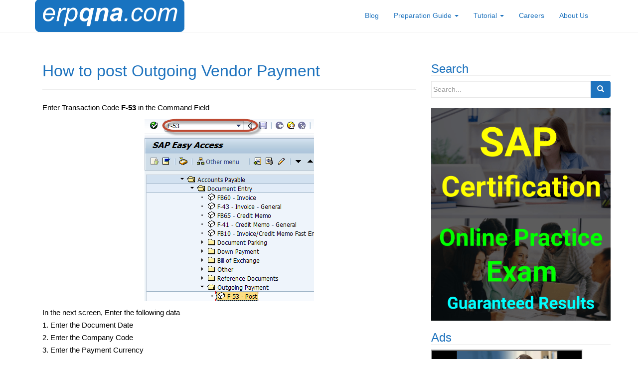

--- FILE ---
content_type: text/html; charset=UTF-8
request_url: https://www.erpqna.com/post-outgoing-vendor-payment/
body_size: 13263
content:
<!DOCTYPE html><html lang=en-US><head><style>img.lazy{min-height:1px}</style><link href=https://www.erpqna.com/wp-content/plugins/w3-total-cache/pub/js/lazyload.min.js as=script><meta charset="UTF-8"><meta http-equiv="X-UA-Compatible" content="IE=edge"><meta name="viewport" content="width=device-width, initial-scale=1"><link rel=profile href=http://gmpg.org/xfn/11><link rel=pingback href=https://www.erpqna.com/xmlrpc.php><meta name='robots' content='index, follow, max-image-preview:large, max-snippet:-1, max-video-preview:-1'><title>How to post Outgoing Vendor Payment - ERP Q&amp;A</title><link rel=canonical href=https://www.erpqna.com/post-outgoing-vendor-payment/ ><meta property="og:locale" content="en_US"><meta property="og:type" content="article"><meta property="og:title" content="How to post Outgoing Vendor Payment - ERP Q&amp;A"><meta property="og:description" content="Enter Transaction Code F-53 in the Command Field In the next screen, Enter the following data 1. Enter the Document Date 2. Enter the Company Code 3. Enter the Payment Currency 4. Enter the Cash/Bank Account in which Payment is to be credited 5. Enter the Payment Amount 6. Enter the Vendor Id of the [&hellip;]"><meta property="og:url" content="https://www.erpqna.com/post-outgoing-vendor-payment/"><meta property="og:site_name" content="ERP Q&amp;A"><meta property="article:publisher" content="https://www.facebook.com/erpqna/"><meta property="og:image" content="https://www.erpqna.com/wp-content/uploads/2016/04/VendInv02-1.png"><meta name="twitter:card" content="summary_large_image"><meta name="twitter:site" content="@erpqna"><meta name="twitter:label1" content="Est. reading time"><meta name="twitter:data1" content="1 minute"> <script type=application/ld+json class=yoast-schema-graph>{"@context":"https://schema.org","@graph":[{"@type":"Article","@id":"https://www.erpqna.com/post-outgoing-vendor-payment/#article","isPartOf":{"@id":"https://www.erpqna.com/post-outgoing-vendor-payment/"},"author":{"name":"webadmin","@id":"https://www.erpqna.com/#/schema/person/9cb260d025fd69a33e8b9a4ae6a02cdf"},"headline":"How to post Outgoing Vendor Payment","datePublished":"2016-04-04T07:55:25+00:00","mainEntityOfPage":{"@id":"https://www.erpqna.com/post-outgoing-vendor-payment/"},"wordCount":113,"image":{"@id":"https://www.erpqna.com/post-outgoing-vendor-payment/#primaryimage"},"thumbnailUrl":"https://www.erpqna.com/wp-content/uploads/2016/04/VendInv02-1.png","inLanguage":"en-US"},{"@type":["WebPage","SearchResultsPage"],"@id":"https://www.erpqna.com/post-outgoing-vendor-payment/","url":"https://www.erpqna.com/post-outgoing-vendor-payment/","name":"How to post Outgoing Vendor Payment - ERP Q&amp;A","isPartOf":{"@id":"https://www.erpqna.com/#website"},"primaryImageOfPage":{"@id":"https://www.erpqna.com/post-outgoing-vendor-payment/#primaryimage"},"image":{"@id":"https://www.erpqna.com/post-outgoing-vendor-payment/#primaryimage"},"thumbnailUrl":"https://www.erpqna.com/wp-content/uploads/2016/04/VendInv02-1.png","datePublished":"2016-04-04T07:55:25+00:00","breadcrumb":{"@id":"https://www.erpqna.com/post-outgoing-vendor-payment/#breadcrumb"},"inLanguage":"en-US","potentialAction":[{"@type":"ReadAction","target":["https://www.erpqna.com/post-outgoing-vendor-payment/"]}]},{"@type":"ImageObject","inLanguage":"en-US","@id":"https://www.erpqna.com/post-outgoing-vendor-payment/#primaryimage","url":"https://www.erpqna.com/wp-content/uploads/2016/04/VendInv02-1.png","contentUrl":"https://www.erpqna.com/wp-content/uploads/2016/04/VendInv02-1.png","width":340,"height":366,"caption":"How to post Outgoing Vendor Payment"},{"@type":"BreadcrumbList","@id":"https://www.erpqna.com/post-outgoing-vendor-payment/#breadcrumb","itemListElement":[{"@type":"ListItem","position":1,"name":"Home","item":"https://www.erpqna.com/"},{"@type":"ListItem","position":2,"name":"How to post Outgoing Vendor Payment"}]},{"@type":"WebSite","@id":"https://www.erpqna.com/#website","url":"https://www.erpqna.com/","name":"ERP Q&A - Trending SAP Career News and Guidelines","description":"Trending SAP Career News and Guidelines","potentialAction":[{"@type":"SearchAction","target":{"@type":"EntryPoint","urlTemplate":"https://www.erpqna.com/?s={search_term_string}"},"query-input":{"@type":"PropertyValueSpecification","valueRequired":true,"valueName":"search_term_string"}}],"inLanguage":"en-US"},{"@type":"Person","@id":"https://www.erpqna.com/#/schema/person/9cb260d025fd69a33e8b9a4ae6a02cdf","name":"webadmin","image":{"@type":"ImageObject","inLanguage":"en-US","@id":"https://www.erpqna.com/#/schema/person/image/","url":"https://secure.gravatar.com/avatar/04f8034ff70e66f97d7c34ff58a037498d1301e4c63511b29bc8e730609a82ed?s=96&d=mm&r=g","contentUrl":"https://secure.gravatar.com/avatar/04f8034ff70e66f97d7c34ff58a037498d1301e4c63511b29bc8e730609a82ed?s=96&d=mm&r=g","caption":"webadmin"},"url":"https://www.erpqna.com/author/webadmin/"},{"@context":"https://schema.org/","@type":"Product","name":"How to post Outgoing Vendor Payment","description":"","image":{"@type":"ImageObject","url":"https://www.erpqna.com/wp-content/uploads/2021/11/cropped-erpqna.png","width":0,"height":0},"aggregateRating":{"@type":"AggregateRating","ratingValue":5,"ratingCount":1,"bestRating":5,"worstRating":1},"brand":{"@type":"Brand","name":""},"sku":"","":""}]}</script> <link rel=dns-prefetch href=//www.googletagmanager.com><link rel=alternate title="oEmbed (JSON)" type=application/json+oembed href="https://www.erpqna.com/wp-json/oembed/1.0/embed?url=https%3A%2F%2Fwww.erpqna.com%2Fpost-outgoing-vendor-payment%2F"><link rel=alternate title="oEmbed (XML)" type=text/xml+oembed href="https://www.erpqna.com/wp-json/oembed/1.0/embed?url=https%3A%2F%2Fwww.erpqna.com%2Fpost-outgoing-vendor-payment%2F&#038;format=xml">  <script src="//www.googletagmanager.com/gtag/js?id=G-DF2QLW12Z2"  data-cfasync=false data-wpfc-render=false async></script> <script data-cfasync=false data-wpfc-render=false>var mi_version='9.11.1';var mi_track_user=true;var mi_no_track_reason='';var MonsterInsightsDefaultLocations={"page_location":"https:\/\/www.erpqna.com\/post-outgoing-vendor-payment\/"};if(typeof MonsterInsightsPrivacyGuardFilter==='function'){var MonsterInsightsLocations=(typeof MonsterInsightsExcludeQuery==='object')?MonsterInsightsPrivacyGuardFilter(MonsterInsightsExcludeQuery):MonsterInsightsPrivacyGuardFilter(MonsterInsightsDefaultLocations);}else{var MonsterInsightsLocations=(typeof MonsterInsightsExcludeQuery==='object')?MonsterInsightsExcludeQuery:MonsterInsightsDefaultLocations;}
var disableStrs=['ga-disable-G-DF2QLW12Z2',];function __gtagTrackerIsOptedOut(){for(var index=0;index<disableStrs.length;index++){if(document.cookie.indexOf(disableStrs[index]+'=true')>-1){return true;}}
return false;}
if(__gtagTrackerIsOptedOut()){for(var index=0;index<disableStrs.length;index++){window[disableStrs[index]]=true;}}
function __gtagTrackerOptout(){for(var index=0;index<disableStrs.length;index++){document.cookie=disableStrs[index]+'=true; expires=Thu, 31 Dec 2099 23:59:59 UTC; path=/';window[disableStrs[index]]=true;}}
if('undefined'===typeof gaOptout){function gaOptout(){__gtagTrackerOptout();}}
window.dataLayer=window.dataLayer||[];window.MonsterInsightsDualTracker={helpers:{},trackers:{},};if(mi_track_user){function __gtagDataLayer(){dataLayer.push(arguments);}
function __gtagTracker(type,name,parameters){if(!parameters){parameters={};}
if(parameters.send_to){__gtagDataLayer.apply(null,arguments);return;}
if(type==='event'){parameters.send_to=monsterinsights_frontend.v4_id;var hookName=name;if(typeof parameters['event_category']!=='undefined'){hookName=parameters['event_category']+':'+name;}
if(typeof MonsterInsightsDualTracker.trackers[hookName]!=='undefined'){MonsterInsightsDualTracker.trackers[hookName](parameters);}else{__gtagDataLayer('event',name,parameters);}}else{__gtagDataLayer.apply(null,arguments);}}
__gtagTracker('js',new Date());__gtagTracker('set',{'developer_id.dZGIzZG':true,});if(MonsterInsightsLocations.page_location){__gtagTracker('set',MonsterInsightsLocations);}
__gtagTracker('config','G-DF2QLW12Z2',{"forceSSL":"true","link_attribution":"true"});window.gtag=__gtagTracker;(function(){var noopfn=function(){return null;};var newtracker=function(){return new Tracker();};var Tracker=function(){return null;};var p=Tracker.prototype;p.get=noopfn;p.set=noopfn;p.send=function(){var args=Array.prototype.slice.call(arguments);args.unshift('send');__gaTracker.apply(null,args);};var __gaTracker=function(){var len=arguments.length;if(len===0){return;}
var f=arguments[len-1];if(typeof f!=='object'||f===null||typeof f.hitCallback!=='function'){if('send'===arguments[0]){var hitConverted,hitObject=false,action;if('event'===arguments[1]){if('undefined'!==typeof arguments[3]){hitObject={'eventAction':arguments[3],'eventCategory':arguments[2],'eventLabel':arguments[4],'value':arguments[5]?arguments[5]:1,}}}
if('pageview'===arguments[1]){if('undefined'!==typeof arguments[2]){hitObject={'eventAction':'page_view','page_path':arguments[2],}}}
if(typeof arguments[2]==='object'){hitObject=arguments[2];}
if(typeof arguments[5]==='object'){Object.assign(hitObject,arguments[5]);}
if('undefined'!==typeof arguments[1].hitType){hitObject=arguments[1];if('pageview'===hitObject.hitType){hitObject.eventAction='page_view';}}
if(hitObject){action='timing'===arguments[1].hitType?'timing_complete':hitObject.eventAction;hitConverted=mapArgs(hitObject);__gtagTracker('event',action,hitConverted);}}
return;}
function mapArgs(args){var arg,hit={};var gaMap={'eventCategory':'event_category','eventAction':'event_action','eventLabel':'event_label','eventValue':'event_value','nonInteraction':'non_interaction','timingCategory':'event_category','timingVar':'name','timingValue':'value','timingLabel':'event_label','page':'page_path','location':'page_location','title':'page_title','referrer':'page_referrer',};for(arg in args){if(!(!args.hasOwnProperty(arg)||!gaMap.hasOwnProperty(arg))){hit[gaMap[arg]]=args[arg];}else{hit[arg]=args[arg];}}
return hit;}
try{f.hitCallback();}catch(ex){}};__gaTracker.create=newtracker;__gaTracker.getByName=newtracker;__gaTracker.getAll=function(){return[];};__gaTracker.remove=noopfn;__gaTracker.loaded=true;window['__gaTracker']=__gaTracker;})();}else{console.log("");(function(){function __gtagTracker(){return null;}
window['__gtagTracker']=__gtagTracker;window['gtag']=__gtagTracker;})();}</script> <style id=wp-img-auto-sizes-contain-inline-css>img:is([sizes=auto i],[sizes^="auto," i]){contain-intrinsic-size:3000px 1500px}</style><style id=wp-block-library-inline-css>/*<![CDATA[*/:root{--wp-block-synced-color:#7a00df;--wp-block-synced-color--rgb:122,0,223;--wp-bound-block-color:var(--wp-block-synced-color);--wp-editor-canvas-background:#ddd;--wp-admin-theme-color:#007cba;--wp-admin-theme-color--rgb:0,124,186;--wp-admin-theme-color-darker-10:#006ba1;--wp-admin-theme-color-darker-10--rgb:0,107,160.5;--wp-admin-theme-color-darker-20:#005a87;--wp-admin-theme-color-darker-20--rgb:0,90,135;--wp-admin-border-width-focus:2px}@media (min-resolution:192dpi){:root{--wp-admin-border-width-focus:1.5px}}.wp-element-button{cursor:pointer}:root .has-very-light-gray-background-color{background-color:#eee}:root .has-very-dark-gray-background-color{background-color:#313131}:root .has-very-light-gray-color{color:#eee}:root .has-very-dark-gray-color{color:#313131}:root .has-vivid-green-cyan-to-vivid-cyan-blue-gradient-background{background:linear-gradient(135deg,#00d084,#0693e3)}:root .has-purple-crush-gradient-background{background:linear-gradient(135deg,#34e2e4,#4721fb 50%,#ab1dfe)}:root .has-hazy-dawn-gradient-background{background:linear-gradient(135deg,#faaca8,#dad0ec)}:root .has-subdued-olive-gradient-background{background:linear-gradient(135deg,#fafae1,#67a671)}:root .has-atomic-cream-gradient-background{background:linear-gradient(135deg,#fdd79a,#004a59)}:root .has-nightshade-gradient-background{background:linear-gradient(135deg,#330968,#31cdcf)}:root .has-midnight-gradient-background{background:linear-gradient(135deg,#020381,#2874fc)}:root{--wp--preset--font-size--normal:16px;--wp--preset--font-size--huge:42px}.has-regular-font-size{font-size:1em}.has-larger-font-size{font-size:2.625em}.has-normal-font-size{font-size:var(--wp--preset--font-size--normal)}.has-huge-font-size{font-size:var(--wp--preset--font-size--huge)}.has-text-align-center{text-align:center}.has-text-align-left{text-align:left}.has-text-align-right{text-align:right}.has-fit-text{white-space:nowrap!important}#end-resizable-editor-section{display:none}.aligncenter{clear:both}.items-justified-left{justify-content:flex-start}.items-justified-center{justify-content:center}.items-justified-right{justify-content:flex-end}.items-justified-space-between{justify-content:space-between}.screen-reader-text{border:0;clip-path:inset(50%);height:1px;margin:-1px;overflow:hidden;padding:0;position:absolute;width:1px;word-wrap:normal!important}.screen-reader-text:focus{background-color:#ddd;clip-path:none;color:#444;display:block;font-size:1em;height:auto;left:5px;line-height:normal;padding:15px
23px 14px;text-decoration:none;top:5px;width:auto;z-index:100000}html :where(.has-border-color){border-style:solid}html :where([style*=border-top-color]){border-top-style:solid}html :where([style*=border-right-color]){border-right-style:solid}html :where([style*=border-bottom-color]){border-bottom-style:solid}html :where([style*=border-left-color]){border-left-style:solid}html :where([style*=border-width]){border-style:solid}html :where([style*=border-top-width]){border-top-style:solid}html :where([style*=border-right-width]){border-right-style:solid}html :where([style*=border-bottom-width]){border-bottom-style:solid}html :where([style*=border-left-width]){border-left-style:solid}html :where(img[class*=wp-image-]){height:auto;max-width:100%}:where(figure){margin:0
0 1em}html :where(.is-position-sticky){--wp-admin--admin-bar--position-offset:var(--wp-admin--admin-bar--height,0px)}@media screen and (max-width:600px){html:where(.is-position-sticky){--wp-admin--admin-bar--position-offset:0px}}/*]]>*/</style><style id=global-styles-inline-css>/*<![CDATA[*/:root{--wp--preset--aspect-ratio--square:1;--wp--preset--aspect-ratio--4-3:4/3;--wp--preset--aspect-ratio--3-4:3/4;--wp--preset--aspect-ratio--3-2:3/2;--wp--preset--aspect-ratio--2-3:2/3;--wp--preset--aspect-ratio--16-9:16/9;--wp--preset--aspect-ratio--9-16:9/16;--wp--preset--color--black:#000;--wp--preset--color--cyan-bluish-gray:#abb8c3;--wp--preset--color--white:#fff;--wp--preset--color--pale-pink:#f78da7;--wp--preset--color--vivid-red:#cf2e2e;--wp--preset--color--luminous-vivid-orange:#ff6900;--wp--preset--color--luminous-vivid-amber:#fcb900;--wp--preset--color--light-green-cyan:#7bdcb5;--wp--preset--color--vivid-green-cyan:#00d084;--wp--preset--color--pale-cyan-blue:#8ed1fc;--wp--preset--color--vivid-cyan-blue:#0693e3;--wp--preset--color--vivid-purple:#9b51e0;--wp--preset--gradient--vivid-cyan-blue-to-vivid-purple:linear-gradient(135deg,rgb(6,147,227) 0%,rgb(155,81,224) 100%);--wp--preset--gradient--light-green-cyan-to-vivid-green-cyan:linear-gradient(135deg,rgb(122,220,180) 0%,rgb(0,208,130) 100%);--wp--preset--gradient--luminous-vivid-amber-to-luminous-vivid-orange:linear-gradient(135deg,rgb(252,185,0) 0%,rgb(255,105,0) 100%);--wp--preset--gradient--luminous-vivid-orange-to-vivid-red:linear-gradient(135deg,rgb(255,105,0) 0%,rgb(207,46,46) 100%);--wp--preset--gradient--very-light-gray-to-cyan-bluish-gray:linear-gradient(135deg,rgb(238,238,238) 0%,rgb(169,184,195) 100%);--wp--preset--gradient--cool-to-warm-spectrum:linear-gradient(135deg,rgb(74,234,220) 0%,rgb(151,120,209) 20%,rgb(207,42,186) 40%,rgb(238,44,130) 60%,rgb(251,105,98) 80%,rgb(254,248,76) 100%);--wp--preset--gradient--blush-light-purple:linear-gradient(135deg,rgb(255,206,236) 0%,rgb(152,150,240) 100%);--wp--preset--gradient--blush-bordeaux:linear-gradient(135deg,rgb(254,205,165) 0%,rgb(254,45,45) 50%,rgb(107,0,62) 100%);--wp--preset--gradient--luminous-dusk:linear-gradient(135deg,rgb(255,203,112) 0%,rgb(199,81,192) 50%,rgb(65,88,208) 100%);--wp--preset--gradient--pale-ocean:linear-gradient(135deg,rgb(255,245,203) 0%,rgb(182,227,212) 50%,rgb(51,167,181) 100%);--wp--preset--gradient--electric-grass:linear-gradient(135deg,rgb(202,248,128) 0%,rgb(113,206,126) 100%);--wp--preset--gradient--midnight:linear-gradient(135deg,rgb(2,3,129) 0%,rgb(40,116,252) 100%);--wp--preset--font-size--small:13px;--wp--preset--font-size--medium:20px;--wp--preset--font-size--large:36px;--wp--preset--font-size--x-large:42px;--wp--preset--spacing--20:0.44rem;--wp--preset--spacing--30:0.67rem;--wp--preset--spacing--40:1rem;--wp--preset--spacing--50:1.5rem;--wp--preset--spacing--60:2.25rem;--wp--preset--spacing--70:3.38rem;--wp--preset--spacing--80:5.06rem;--wp--preset--shadow--natural:6px 6px 9px rgba(0, 0, 0, 0.2);--wp--preset--shadow--deep:12px 12px 50px rgba(0, 0, 0, 0.4);--wp--preset--shadow--sharp:6px 6px 0px rgba(0, 0, 0, 0.2);--wp--preset--shadow--outlined:6px 6px 0px -3px rgb(255, 255, 255), 6px 6px rgb(0, 0, 0);--wp--preset--shadow--crisp:6px 6px 0px rgb(0, 0, 0)}:where(.is-layout-flex){gap:0.5em}:where(.is-layout-grid){gap:0.5em}body .is-layout-flex{display:flex}.is-layout-flex{flex-wrap:wrap;align-items:center}.is-layout-flex>:is(*,div){margin:0}body .is-layout-grid{display:grid}.is-layout-grid>:is(*,div){margin:0}:where(.wp-block-columns.is-layout-flex){gap:2em}:where(.wp-block-columns.is-layout-grid){gap:2em}:where(.wp-block-post-template.is-layout-flex){gap:1.25em}:where(.wp-block-post-template.is-layout-grid){gap:1.25em}.has-black-color{color:var(--wp--preset--color--black) !important}.has-cyan-bluish-gray-color{color:var(--wp--preset--color--cyan-bluish-gray) !important}.has-white-color{color:var(--wp--preset--color--white) !important}.has-pale-pink-color{color:var(--wp--preset--color--pale-pink) !important}.has-vivid-red-color{color:var(--wp--preset--color--vivid-red) !important}.has-luminous-vivid-orange-color{color:var(--wp--preset--color--luminous-vivid-orange) !important}.has-luminous-vivid-amber-color{color:var(--wp--preset--color--luminous-vivid-amber) !important}.has-light-green-cyan-color{color:var(--wp--preset--color--light-green-cyan) !important}.has-vivid-green-cyan-color{color:var(--wp--preset--color--vivid-green-cyan) !important}.has-pale-cyan-blue-color{color:var(--wp--preset--color--pale-cyan-blue) !important}.has-vivid-cyan-blue-color{color:var(--wp--preset--color--vivid-cyan-blue) !important}.has-vivid-purple-color{color:var(--wp--preset--color--vivid-purple) !important}.has-black-background-color{background-color:var(--wp--preset--color--black) !important}.has-cyan-bluish-gray-background-color{background-color:var(--wp--preset--color--cyan-bluish-gray) !important}.has-white-background-color{background-color:var(--wp--preset--color--white) !important}.has-pale-pink-background-color{background-color:var(--wp--preset--color--pale-pink) !important}.has-vivid-red-background-color{background-color:var(--wp--preset--color--vivid-red) !important}.has-luminous-vivid-orange-background-color{background-color:var(--wp--preset--color--luminous-vivid-orange) !important}.has-luminous-vivid-amber-background-color{background-color:var(--wp--preset--color--luminous-vivid-amber) !important}.has-light-green-cyan-background-color{background-color:var(--wp--preset--color--light-green-cyan) !important}.has-vivid-green-cyan-background-color{background-color:var(--wp--preset--color--vivid-green-cyan) !important}.has-pale-cyan-blue-background-color{background-color:var(--wp--preset--color--pale-cyan-blue) !important}.has-vivid-cyan-blue-background-color{background-color:var(--wp--preset--color--vivid-cyan-blue) !important}.has-vivid-purple-background-color{background-color:var(--wp--preset--color--vivid-purple) !important}.has-black-border-color{border-color:var(--wp--preset--color--black) !important}.has-cyan-bluish-gray-border-color{border-color:var(--wp--preset--color--cyan-bluish-gray) !important}.has-white-border-color{border-color:var(--wp--preset--color--white) !important}.has-pale-pink-border-color{border-color:var(--wp--preset--color--pale-pink) !important}.has-vivid-red-border-color{border-color:var(--wp--preset--color--vivid-red) !important}.has-luminous-vivid-orange-border-color{border-color:var(--wp--preset--color--luminous-vivid-orange) !important}.has-luminous-vivid-amber-border-color{border-color:var(--wp--preset--color--luminous-vivid-amber) !important}.has-light-green-cyan-border-color{border-color:var(--wp--preset--color--light-green-cyan) !important}.has-vivid-green-cyan-border-color{border-color:var(--wp--preset--color--vivid-green-cyan) !important}.has-pale-cyan-blue-border-color{border-color:var(--wp--preset--color--pale-cyan-blue) !important}.has-vivid-cyan-blue-border-color{border-color:var(--wp--preset--color--vivid-cyan-blue) !important}.has-vivid-purple-border-color{border-color:var(--wp--preset--color--vivid-purple) !important}.has-vivid-cyan-blue-to-vivid-purple-gradient-background{background:var(--wp--preset--gradient--vivid-cyan-blue-to-vivid-purple) !important}.has-light-green-cyan-to-vivid-green-cyan-gradient-background{background:var(--wp--preset--gradient--light-green-cyan-to-vivid-green-cyan) !important}.has-luminous-vivid-amber-to-luminous-vivid-orange-gradient-background{background:var(--wp--preset--gradient--luminous-vivid-amber-to-luminous-vivid-orange) !important}.has-luminous-vivid-orange-to-vivid-red-gradient-background{background:var(--wp--preset--gradient--luminous-vivid-orange-to-vivid-red) !important}.has-very-light-gray-to-cyan-bluish-gray-gradient-background{background:var(--wp--preset--gradient--very-light-gray-to-cyan-bluish-gray) !important}.has-cool-to-warm-spectrum-gradient-background{background:var(--wp--preset--gradient--cool-to-warm-spectrum) !important}.has-blush-light-purple-gradient-background{background:var(--wp--preset--gradient--blush-light-purple) !important}.has-blush-bordeaux-gradient-background{background:var(--wp--preset--gradient--blush-bordeaux) !important}.has-luminous-dusk-gradient-background{background:var(--wp--preset--gradient--luminous-dusk) !important}.has-pale-ocean-gradient-background{background:var(--wp--preset--gradient--pale-ocean) !important}.has-electric-grass-gradient-background{background:var(--wp--preset--gradient--electric-grass) !important}.has-midnight-gradient-background{background:var(--wp--preset--gradient--midnight) !important}.has-small-font-size{font-size:var(--wp--preset--font-size--small) !important}.has-medium-font-size{font-size:var(--wp--preset--font-size--medium) !important}.has-large-font-size{font-size:var(--wp--preset--font-size--large) !important}.has-x-large-font-size{font-size:var(--wp--preset--font-size--x-large) !important}/*]]>*/</style><style id=classic-theme-styles-inline-css>/*! This file is auto-generated */
.wp-block-button__link{color:#fff;background-color:#32373c;border-radius:9999px;box-shadow:none;text-decoration:none;padding:calc(.667em + 2px) calc(1.333em + 2px);font-size:1.125em}.wp-block-file__button{background:#32373c;color:#fff;text-decoration:none}</style><link rel=stylesheet href=https://www.erpqna.com/wp-content/cache/minify/ae99a.css media=all><style id=yasrcss-inline-css>.yasr-star-rating{background-image:url('https://www.erpqna.com/wp-content/plugins/yet-another-stars-rating/includes/img/star_2.svg')}.yasr-star-rating .yasr-star-value{background:url('https://www.erpqna.com/wp-content/plugins/yet-another-stars-rating/includes/img/star_3.svg') }</style> <script data-cfasync=false data-wpfc-render=false id=monsterinsights-frontend-script-js-extra>var monsterinsights_frontend={"js_events_tracking":"true","download_extensions":"doc,pdf,ppt,zip,xls,docx,pptx,xlsx","inbound_paths":"[{\"path\":\"\\\/go\\\/\",\"label\":\"affiliate\"},{\"path\":\"\\\/recommend\\\/\",\"label\":\"affiliate\"}]","home_url":"https:\/\/www.erpqna.com","hash_tracking":"false","v4_id":"G-DF2QLW12Z2"};</script> <script src=https://www.erpqna.com/wp-content/cache/minify/1ca23.js></script>   <script src="https://www.googletagmanager.com/gtag/js?id=GT-WFFZKZW" id=google_gtagjs-js async></script> <script id=google_gtagjs-js-after>window.dataLayer=window.dataLayer||[];function gtag(){dataLayer.push(arguments);}
gtag("set","linker",{"domains":["www.erpqna.com"]});gtag("js",new Date());gtag("set","developer_id.dZTNiMT",true);gtag("config","GT-WFFZKZW");window._googlesitekit=window._googlesitekit||{};window._googlesitekit.throttledEvents=[];window._googlesitekit.gtagEvent=(name,data)=>{var key=JSON.stringify({name,data});if(!!window._googlesitekit.throttledEvents[key]){return;}window._googlesitekit.throttledEvents[key]=true;setTimeout(()=>{delete window._googlesitekit.throttledEvents[key];},5);gtag("event",name,{...data,event_source:"site-kit"});};</script> <link rel=EditURI type=application/rsd+xml title=RSD href=https://www.erpqna.com/xmlrpc.php?rsd><meta name="generator" content="WordPress 6.9"><meta name="generator" content="Site Kit by Google 1.171.0"><style>a, #infinite-handle
span{color:#1e73be}a:hover,a:focus{color:#2857ff}.btn-default, .label-default, .flex-caption h2, .navbar-default .navbar-nav > .active > a, .navbar-default .navbar-nav > .active > a:hover, .navbar-default .navbar-nav > .active > a:focus, .navbar-default .navbar-nav > li > a:hover, .navbar-default .navbar-nav > li > a:focus, .navbar-default .navbar-nav > .open > a, .navbar-default .navbar-nav > .open > a:hover, .navbar-default .navbar-nav > .open > a:focus, .dropdown-menu > li > a:hover, .dropdown-menu > li > a:focus, .navbar-default .navbar-nav .open .dropdown-menu > li > a:hover, .navbar-default .navbar-nav .open .dropdown-menu > li > a:focus, .dropdown-menu > .active > a, .navbar-default .navbar-nav .open .dropdown-menu>.active>a{background-color:#1e73be;border-color:#1e73be}.btn.btn-default.read-more, .entry-meta .fa, .site-main [class*="navigation"] a,.more-link{color:#1e73be}.btn-default:hover, .btn-default:focus, .label-default[href]:hover, .label-default[href]:focus, #infinite-handle span:hover, #infinite-handle span:focus-within, .btn.btn-default.read-more:hover, .btn.btn-default.read-more:focus, .btn-default:hover, .btn-default:focus, .scroll-to-top:hover, .scroll-to-top:focus, .btn-default:focus, .btn-default:active, .btn-default.active, .site-main [class*="navigation"] a:hover, .site-main [class*="navigation"] a:focus, .more-link:hover, .more-link:focus, #image-navigation .nav-previous a:hover, #image-navigation .nav-previous a:focus, #image-navigation .nav-next a:hover, #image-navigation .nav-next a:focus{background-color:#1e73be;border-color:#1e73be}.cfa{background-color:#1e73be}.cfa-button:hover{color:#1e73be}.cfa-text{color:#1e73be}.cfa-button{border-color:#1e73be}.cfa-button{color:#1e73be}h1,h2,h3,h4,h5,h6,.h1,.h2,.h3,.h4,.h5,.h6,.entry-title{color:#1e73be}.navbar-default .navbar-nav>li>a{color:#1e73be}.dropdown-menu,.dropdown-menu>.active>a,.dropdown-menu>.active>a:hover,.dropdown-menu>.active>a:focus{background-color:#fff}.navbar-default .navbar-nav .open .dropdown-menu>li>a{color:#1e73be}.entry-content{font-family:Trebuchet,Helvetica,sans-serif;font-size:15px;font-weight:normal;color:#000}div#secondary{position:static}</style><style>.navbar > .container .navbar-brand{color:#1e73be}</style><!--[if lt IE 9]> <script src=https://www.erpqna.com/wp-content/themes/dazzling/inc/js/html5shiv.min.js></script> <script src=https://www.erpqna.com/wp-content/themes/dazzling/inc/js/respond.min.js></script> <![endif]--><link rel=icon href=https://www.erpqna.com/wp-content/uploads/2021/11/cropped-erpqna-32x32.png sizes=32x32><link rel=icon href=https://www.erpqna.com/wp-content/uploads/2021/11/cropped-erpqna-192x192.png sizes=192x192><link rel=apple-touch-icon href=https://www.erpqna.com/wp-content/uploads/2021/11/cropped-erpqna-180x180.png><meta name="msapplication-TileImage" content="https://www.erpqna.com/wp-content/uploads/2021/11/cropped-erpqna-270x270.png"></head><body class="wp-singular page-template-default page page-id-719 wp-theme-dazzling group-blog"><div id=page class="hfeed site"><nav class="navbar navbar-default" role=navigation><div class=container><div class=navbar-header> <button type=button class=navbar-toggle data-toggle=collapse data-target=#navbar> <span class=sr-only>Toggle navigation</span> <span class=icon-bar></span> <span class=icon-bar></span> <span class=icon-bar></span> </button><div id=logo><span class=site-title> <a href=https://www.erpqna.com/ ><img class=lazy src="data:image/svg+xml,%3Csvg%20xmlns='http://www.w3.org/2000/svg'%20viewBox='0%200%20300%2066'%3E%3C/svg%3E" data-src=https://www.erpqna.com/wp-content/uploads/2021/11/cropped-erpqna.com_.png  height=66 width=300 alt="ERP Q&amp;A"></a> </span></div></div><div id=navbar class="collapse navbar-collapse navbar-ex1-collapse"><ul id=menu-main-menu class="nav navbar-nav"><li id=menu-item-3218 class="menu-item menu-item-type-post_type menu-item-object-page menu-item-3218"><a title=Blog href=https://www.erpqna.com/blog/ >Blog</a></li> <li id=menu-item-6418 class="menu-item menu-item-type-post_type menu-item-object-page menu-item-has-children menu-item-6418 dropdown"><a title="Preparation Guide" href=# data-toggle=dropdown class=dropdown-toggle>Preparation Guide <span class=caret></span></a><ul role=menu class=" dropdown-menu"> <li id=menu-item-94221 class="menu-item menu-item-type-post_type menu-item-object-page menu-item-94221"><a title="SAP SuccessFactors" href=https://www.erpqna.com/sap-successfactors/ >SAP SuccessFactors</a></li> <li id=menu-item-94220 class="menu-item menu-item-type-post_type menu-item-object-page menu-item-94220"><a title="SAP Cloud Solutions" href=https://www.erpqna.com/sap-cloud-solutions/ >SAP Cloud Solutions</a></li> <li id=menu-item-94219 class="menu-item menu-item-type-post_type menu-item-object-page menu-item-94219"><a title="SAP S/4HANA" href=https://www.erpqna.com/sap-s-4hana/ >SAP S/4HANA</a></li> <li id=menu-item-94218 class="menu-item menu-item-type-post_type menu-item-object-page menu-item-94218"><a title="SAP Business Technology Platform" href=https://www.erpqna.com/sap-business-technology-platform/ >SAP Business Technology Platform</a></li> <li id=menu-item-94217 class="menu-item menu-item-type-post_type menu-item-object-page menu-item-94217"><a title="SAP Business Suite Positioning" href=https://www.erpqna.com/sap-business-suite-positioning/ >SAP Business Suite Positioning</a></li> <li id=menu-item-94216 class="menu-item menu-item-type-post_type menu-item-object-page menu-item-94216"><a title="SAP Fiori and UI Technologies" href=https://www.erpqna.com/sap-fiori-and-ui-technologies/ >SAP Fiori and UI Technologies</a></li> <li id=menu-item-94215 class="menu-item menu-item-type-post_type menu-item-object-page menu-item-94215"><a title="SAP Business Network" href=https://www.erpqna.com/sap-business-network-and-spend-management/ >SAP Business Network</a></li> <li id=menu-item-94214 class="menu-item menu-item-type-post_type menu-item-object-page menu-item-94214"><a title="Other SAP Certification" href=https://www.erpqna.com/other-sap-certification/ >Other SAP Certification</a></li> <li id=menu-item-6716 class="menu-item menu-item-type-custom menu-item-object-custom menu-item-6716"><a title=More&gt;&gt; href=https://www.erpqna.com/sap-certification/ >More>></a></li></ul> </li> <li id=menu-item-20 class="menu-item menu-item-type-post_type menu-item-object-page menu-item-has-children menu-item-20 dropdown"><a title=Tutorial href=# data-toggle=dropdown class=dropdown-toggle>Tutorial <span class=caret></span></a><ul role=menu class=" dropdown-menu"> <li id=menu-item-28 class="menu-item menu-item-type-post_type menu-item-object-page menu-item-28"><a title="SAP FI" href=https://www.erpqna.com/sap-fi-tutorial-self-learning/ >SAP FI</a></li> <li id=menu-item-1104 class="menu-item menu-item-type-post_type menu-item-object-page menu-item-1104"><a title="SAP CO" href=https://www.erpqna.com/sap-co/ >SAP CO</a></li> <li id=menu-item-1206 class="menu-item menu-item-type-post_type menu-item-object-page menu-item-1206"><a title="SAP MM" href=https://www.erpqna.com/sap-mm/ >SAP MM</a></li> <li id=menu-item-1609 class="menu-item menu-item-type-post_type menu-item-object-page menu-item-1609"><a title="SAP BI" href=https://www.erpqna.com/sap-bi/ >SAP BI</a></li> <li id=menu-item-1912 class="menu-item menu-item-type-post_type menu-item-object-page menu-item-1912"><a title="SAP PP" href=https://www.erpqna.com/sap-pp/ >SAP PP</a></li> <li id=menu-item-2088 class="menu-item menu-item-type-post_type menu-item-object-page menu-item-2088"><a title="SAP QM" href=https://www.erpqna.com/sap-qm/ >SAP QM</a></li> <li id=menu-item-2170 class="menu-item menu-item-type-post_type menu-item-object-page menu-item-2170"><a title="SAP CRM" href=https://www.erpqna.com/sap-crm/ >SAP CRM</a></li> <li id=menu-item-2443 class="menu-item menu-item-type-post_type menu-item-object-page menu-item-2443"><a title="SAP SD" href=https://www.erpqna.com/sap-sd/ >SAP SD</a></li> <li id=menu-item-2744 class="menu-item menu-item-type-post_type menu-item-object-page menu-item-2744"><a title="SAP HR" href=https://www.erpqna.com/sap-hr/ >SAP HR</a></li> <li id=menu-item-6826 class="menu-item menu-item-type-post_type menu-item-object-page menu-item-6826"><a title=More&gt;&gt; href=https://www.erpqna.com/sap-tutorials/ >More>></a></li></ul> </li> <li id=menu-item-94025 class="menu-item menu-item-type-post_type menu-item-object-page menu-item-94025"><a title=Careers href=https://www.erpqna.com/careers-at-erpqna/ >Careers</a></li> <li id=menu-item-94026 class="menu-item menu-item-type-post_type menu-item-object-page menu-item-94026"><a title="About Us" href=https://www.erpqna.com/about-us/ >About Us</a></li></ul></div></div></nav><div class=top-section></div><div id=content class="site-content container"><div class="container main-content-area"><div class="row side-pull-left"><div id=primary class="content-area col-sm-12 col-md-8"><main id=main class=site-main role=main><article id=post-719 class="post-719 page type-page status-publish hentry"><header class="entry-header page-header"><h1 class="entry-title">How to post Outgoing Vendor Payment</h1></header><div class=entry-content><p>Enter Transaction Code <strong>F-53</strong> in the Command Field</p><p style="text-align: center;"><img fetchpriority=high decoding=async class="aligncenter size-full wp-image-721 lazy" src="data:image/svg+xml,%3Csvg%20xmlns='http://www.w3.org/2000/svg'%20viewBox='0%200%20340%20366'%3E%3C/svg%3E" data-src=https://www.erpqna.com/wp-content/uploads/2016/04/VendInv02-1.png alt="How to post Outgoing Vendor Payment" width=340 height=366 data-srcset="https://www.erpqna.com/wp-content/uploads/2016/04/VendInv02-1.png 340w, https://www.erpqna.com/wp-content/uploads/2016/04/VendInv02-1-279x300.png 279w" data-sizes="(max-width: 340px) 100vw, 340px"></p><p style="text-align: left;">In the next screen, Enter the following data<br> 1. Enter the Document Date<br> 2. Enter the Company Code<br> 3. Enter the Payment Currency<br> 4. Enter the Cash/Bank Account in which Payment is to be credited<br> 5. Enter the Payment Amount<br> 6. Enter the Vendor Id of the vendor receiving the Payment</p><p style="text-align: center;"><img decoding=async class="aligncenter size-full wp-image-722 lazy" src="data:image/svg+xml,%3Csvg%20xmlns='http://www.w3.org/2000/svg'%20viewBox='0%200%20587%20531'%3E%3C/svg%3E" data-src=https://www.erpqna.com/wp-content/uploads/2016/04/VendPay02.png alt="How to post Outgoing Vendor Payment" width=587 height=531 data-srcset="https://www.erpqna.com/wp-content/uploads/2016/04/VendPay02.png 587w, https://www.erpqna.com/wp-content/uploads/2016/04/VendPay02-300x271.png 300w" data-sizes="(max-width: 587px) 100vw, 587px"></p><p style="text-align: left;">Press the Process Open Items Button to display the list of Pending Invoice</p><p style="text-align: center;"><img decoding=async class="aligncenter size-full wp-image-723 lazy" src="data:image/svg+xml,%3Csvg%20xmlns='http://www.w3.org/2000/svg'%20viewBox='0%200%20159%2029'%3E%3C/svg%3E" data-src=https://www.erpqna.com/wp-content/uploads/2016/04/VendPay03.png alt="How to post Outgoing Vendor Payment" width=159 height=29></p><p style="text-align: left;">Assign the Payment Amount to Appropriate Invoice so as to balance the Payment with the Invoice Amount</p><p style="text-align: center;"><img decoding=async class="aligncenter size-full wp-image-724 lazy" src="data:image/svg+xml,%3Csvg%20xmlns='http://www.w3.org/2000/svg'%20viewBox='0%200%20682%20473'%3E%3C/svg%3E" data-src=https://www.erpqna.com/wp-content/uploads/2016/04/VendPay04.png alt="How to post Outgoing Vendor Payment" width=682 height=473 data-srcset="https://www.erpqna.com/wp-content/uploads/2016/04/VendPay04.png 682w, https://www.erpqna.com/wp-content/uploads/2016/04/VendPay04-300x208.png 300w" data-sizes="auto, (max-width: 682px) 100vw, 682px"></p><p style="text-align: left;">Press Post from the Standard Toolbar to post the Outgoing Payment</p><p style="text-align: center;"><img decoding=async class="aligncenter size-full wp-image-725 lazy" src="data:image/svg+xml,%3Csvg%20xmlns='http://www.w3.org/2000/svg'%20viewBox='0%200%20337%2032'%3E%3C/svg%3E" data-src=https://www.erpqna.com/wp-content/uploads/2016/04/VendPay05.png alt="How to post Outgoing Vendor Payment" width=337 height=32 data-srcset="https://www.erpqna.com/wp-content/uploads/2016/04/VendPay05.png 337w, https://www.erpqna.com/wp-content/uploads/2016/04/VendPay05-300x28.png 300w" data-sizes="auto, (max-width: 337px) 100vw, 337px"></p><p style="text-align: left;">Check for the Status bar for the Document number to be generated</p><p style="text-align: center;"><img decoding=async class="aligncenter size-full wp-image-726 lazy" src="data:image/svg+xml,%3Csvg%20xmlns='http://www.w3.org/2000/svg'%20viewBox='0%200%20367%2024'%3E%3C/svg%3E" data-src=https://www.erpqna.com/wp-content/uploads/2016/04/VendPay06.png alt="How to post Outgoing Vendor Payment" width=367 height=24 data-srcset="https://www.erpqna.com/wp-content/uploads/2016/04/VendPay06.png 367w, https://www.erpqna.com/wp-content/uploads/2016/04/VendPay06-300x20.png 300w" data-sizes="auto, (max-width: 367px) 100vw, 367px"></p><div style=text-align:left class=yasr-auto-insert-visitor><div id=yasr_visitor_votes_3189660b2991d class=yasr-visitor-votes><div id=yasr-vv-second-row-container-3189660b2991d class=yasr-vv-second-row-container><div id=yasr-visitor-votes-rater-3189660b2991d class=yasr-rater-stars-vv data-rater-postid=719 data-rating=5 data-rater-starsize=16 data-rater-readonly=false data-rater-nonce=a75a529f89 data-issingular=true ></div><div class=yasr-vv-stats-text-container id=yasr-vv-stats-text-container-3189660b2991d><span id=yasr-vv-text-container-3189660b2991d class=yasr-vv-text-container>Rating: <span id=yasr-vv-average-container-3189660b2991d>5</span> / 5 (<span id=yasr-vv-votes-number-container-3189660b2991d>1</span> votes)</span></div><div id=yasr-vv-loader-3189660b2991d class=yasr-vv-container-loader></div></div><div id=yasr-vv-bottom-container-3189660b2991d class=yasr-vv-bottom-container style=display:none></div></div></div></div></article></main></div><div id=secondary class="widget-area col-sm-12 col-md-4" role=complementary><aside id=search-3 class="widget widget_search"><h3 class="widget-title">Search</h3><form method=get class=form-search action=https://www.erpqna.com/ ><div class=form-group><div class=input-group> <span class=screen-reader-text>Search for:</span> <input type=text class="form-control search-query" placeholder=Search... value name=s> <span class=input-group-btn> <button type=submit class="btn btn-default" name=submit id=searchsubmit value=Search><span class="glyphicon glyphicon-search"></span></button> </span></div></div></form></aside><aside id=text-7 class="widget widget_text"><div class=textwidget><p><a href=http://bit.ly/erpprep><img decoding=async class="alignnone size-full lazy" src="data:image/svg+xml,%3Csvg%20xmlns='http://www.w3.org/2000/svg'%20viewBox='0%200%20360%20450'%3E%3C/svg%3E" data-src=https://www.erpqna.com/wp-content/uploads/2024/07/SAP-Certifications.png width=360 height=450></a></p></div></aside><aside id=text-6 class="widget widget_text"><h3 class="widget-title">Ads</h3><div class=textwidget><p><iframe loading=lazy src="https://docs.google.com/presentation/d/e/2PACX-1vTY7clsdd5qjm5DLhbTd_6sPX9qJlFchNkGgyQPixSRhdWCDSBic7QRPGpJ4U_QVM9ei4Ot9qFV9NaG/embed?start=false&amp;loop=false&amp;delayms=3000"><br> </iframe></p></div></aside><div class="widget tabbed"><div class=tabs-wrapper><ul class="nav nav-tabs"> <li class=active><a href=#popular-posts data-toggle=tab>Popular</a></li> <li><a href=#recent data-toggle=tab>Recent</a></li> <li><a href=#messages data-toggle=tab><i class="fa fa-comments tab-comment"></i></a></li></ul><div class=tab-content><ul id=popular-posts class="tab-pane active"> <li> <a href=https://www.erpqna.com/commenting-in-sap-analytics-cloud/ class="tab-thumb thumbnail" rel=bookmark title="Commenting in SAP Analytics Cloud"> <img width=60 height=60 src="data:image/svg+xml,%3Csvg%20xmlns='http://www.w3.org/2000/svg'%20viewBox='0%200%2060%2060'%3E%3C/svg%3E" data-src=https://www.erpqna.com/wp-content/uploads/2020/12/Commenting3-60x60.png class="attachment-tab-small size-tab-small wp-post-image lazy" alt="SAP Analytics Cloud" decoding=async data-srcset="https://www.erpqna.com/wp-content/uploads/2020/12/Commenting3-60x60.png 60w, https://www.erpqna.com/wp-content/uploads/2020/12/Commenting3-150x150.png 150w" data-sizes="auto, (max-width: 60px) 100vw, 60px">  </a><div class=content> <a class=tab-entry href=https://www.erpqna.com/commenting-in-sap-analytics-cloud/ rel=bookmark title="Commenting in SAP Analytics Cloud">Commenting in SAP Analytics Cloud</a> <i> Dec 28, 2020 </i></div> </li> <li> <a href=https://www.erpqna.com/ibm-watson-assistant-chatbot-for-ui5-application-step-by-step-guide/ class="tab-thumb thumbnail" rel=bookmark title="IBM Watson Assistant Chatbot for UI5 Application : Step-by-step guide"> <img width=60 height=60 src="data:image/svg+xml,%3Csvg%20xmlns='http://www.w3.org/2000/svg'%20viewBox='0%200%2060%2060'%3E%3C/svg%3E" data-src=https://www.erpqna.com/wp-content/uploads/2021/06/ibm8-60x60.png class="attachment-tab-small size-tab-small wp-post-image lazy" alt="SAPUI5, SAP Fiori, SAP Fiori Cloud" decoding=async data-srcset="https://www.erpqna.com/wp-content/uploads/2021/06/ibm8-60x60.png 60w, https://www.erpqna.com/wp-content/uploads/2021/06/ibm8-150x150.png 150w" data-sizes="auto, (max-width: 60px) 100vw, 60px">  </a><div class=content> <a class=tab-entry href=https://www.erpqna.com/ibm-watson-assistant-chatbot-for-ui5-application-step-by-step-guide/ rel=bookmark title="IBM Watson Assistant Chatbot for UI5 Application : Step-by-step guide">IBM Watson Assistant Chatbot for UI5 Application : Step-by-step guide</a> <i> Jun 19, 2021 </i></div> </li> <li> <a href=https://www.erpqna.com/verify-general-journal-entries-configuring-the-workflow-in-s-4hana-1909/ class="tab-thumb thumbnail" rel=bookmark title="Verify General Journal Entries – Configuring the Workflow in S/4HANA 1909"> <img width=60 height=60 src="data:image/svg+xml,%3Csvg%20xmlns='http://www.w3.org/2000/svg'%20viewBox='0%200%2060%2060'%3E%3C/svg%3E" data-src=https://www.erpqna.com/wp-content/uploads/2020/03/190926-60x60.jpg class="attachment-tab-small size-tab-small wp-post-image lazy" alt="SAP S/4HANA Finance, SAP S/4HANA 1909" decoding=async data-srcset="https://www.erpqna.com/wp-content/uploads/2020/03/190926-60x60.jpg 60w, https://www.erpqna.com/wp-content/uploads/2020/03/190926-150x150.jpg 150w" data-sizes="auto, (max-width: 60px) 100vw, 60px">  </a><div class=content> <a class=tab-entry href=https://www.erpqna.com/verify-general-journal-entries-configuring-the-workflow-in-s-4hana-1909/ rel=bookmark title="Verify General Journal Entries – Configuring the Workflow in S/4HANA 1909">Verify General Journal Entries – Configuring the Workflow in S/4HANA 1909</a> <i> Mar 17, 2020 </i></div> </li> <li> <a href=https://www.erpqna.com/sap-s-4-hana-1909-sp01-best-practice-content-activation-in-a-merged-client-part-1/ class="tab-thumb thumbnail" rel=bookmark title="SAP S/4 HANA 1909 SP01 Best Practice Content Activation in a Merged Client Part-1"> <img width=60 height=60 src="data:image/svg+xml,%3Csvg%20xmlns='http://www.w3.org/2000/svg'%20viewBox='0%200%2060%2060'%3E%3C/svg%3E" data-src=https://www.erpqna.com/wp-content/uploads/2020/07/SP60-60x60.jpg class="attachment-tab-small size-tab-small wp-post-image lazy" alt="SAP S/4HANA, S/4HANA 1909" decoding=async data-srcset="https://www.erpqna.com/wp-content/uploads/2020/07/SP60-60x60.jpg 60w, https://www.erpqna.com/wp-content/uploads/2020/07/SP60-150x150.jpg 150w" data-sizes="auto, (max-width: 60px) 100vw, 60px">  </a><div class=content> <a class=tab-entry href=https://www.erpqna.com/sap-s-4-hana-1909-sp01-best-practice-content-activation-in-a-merged-client-part-1/ rel=bookmark title="SAP S/4 HANA 1909 SP01 Best Practice Content Activation in a Merged Client Part-1">SAP S/4 HANA 1909 SP01 Best Practice Content Activation in a Merged Client Part-1</a> <i> Jul 6, 2020 </i></div> </li> <li> <a href=https://www.erpqna.com/list-of-s4hana-credit-management-reports-tables-some-issues-we-faced-in-our-recent-s4hana-implementation/ class="tab-thumb thumbnail" rel=bookmark title="List of S4HANA Credit Management Reports, Tables &#038; Some issues we faced in our recent S4HANA Implementation"> <img width=60 height=60 src="data:image/svg+xml,%3Csvg%20xmlns='http://www.w3.org/2000/svg'%20viewBox='0%200%2060%2060'%3E%3C/svg%3E" data-src=https://www.erpqna.com/wp-content/uploads/2020/05/SF2-1-60x60.png class="attachment-tab-small size-tab-small wp-post-image lazy" alt="SD (Sales and Distribution)" decoding=async data-srcset="https://www.erpqna.com/wp-content/uploads/2020/05/SF2-1-60x60.png 60w, https://www.erpqna.com/wp-content/uploads/2020/05/SF2-1-150x150.png 150w" data-sizes="auto, (max-width: 60px) 100vw, 60px">  </a><div class=content> <a class=tab-entry href=https://www.erpqna.com/list-of-s4hana-credit-management-reports-tables-some-issues-we-faced-in-our-recent-s4hana-implementation/ rel=bookmark title="List of S4HANA Credit Management Reports, Tables &#038; Some issues we faced in our recent S4HANA Implementation">List of S4HANA Credit Management Reports, Tables &#038; Some issues we faced in our recent S4HANA Implementation</a> <i> May 10, 2020 </i></div> </li></ul><ul id=recent class=tab-pane> <li> <a href=https://www.erpqna.com/quick-start-with-sap-hana-pal-basic-example-implementation/ class="tab-thumb thumbnail" rel=bookmark title="Quick Start with SAP HANA PAL: Basic Example Implementation"> <img width=60 height=60 src="data:image/svg+xml,%3Csvg%20xmlns='http://www.w3.org/2000/svg'%20viewBox='0%200%2060%2060'%3E%3C/svg%3E" data-src=https://www.erpqna.com/wp-content/uploads/2026/01/quick-start-with-sap-hana-pal-basic-example-implementation-2-60x60.png class="attachment-tab-small size-tab-small wp-post-image lazy" alt="Learn how to implement SAP HANA’s Predictive Analysis Library (PAL) with a basic ABAP example. Step-by-step guide covering setup, AMDP calls &amp; PAL algorithms." decoding=async>  </a><div class=content> <a class=tab-entry href=https://www.erpqna.com/quick-start-with-sap-hana-pal-basic-example-implementation/ rel=bookmark title="Quick Start with SAP HANA PAL: Basic Example Implementation">Quick Start with SAP HANA PAL: Basic Example Implementation</a> <i> Jan 9, 2026 </i></div> </li> <li> <a href=https://www.erpqna.com/exploring-end-to-end-business-processes-in-sap-business-suite/ class="tab-thumb thumbnail" rel=bookmark title="Exploring End-to-End Business Processes in SAP Business Suite"> <img width=60 height=60 src="data:image/svg+xml,%3Csvg%20xmlns='http://www.w3.org/2000/svg'%20viewBox='0%200%2060%2060'%3E%3C/svg%3E" data-src=https://www.erpqna.com/wp-content/uploads/2026/01/exploring-end-to-end-business-processes-in-sap-business-suite-6-60x60.png class="attachment-tab-small size-tab-small wp-post-image lazy" alt="An overview of end-to-end business processes in SAP Business Suite, showing how integrated workflows across finance, procurement, sales, manufacturing, HR, and service improve efficiency, data consistency, and overall business performance." decoding=async>  </a><div class=content> <a class=tab-entry href=https://www.erpqna.com/exploring-end-to-end-business-processes-in-sap-business-suite/ rel=bookmark title="Exploring End-to-End Business Processes in SAP Business Suite">Exploring End-to-End Business Processes in SAP Business Suite</a> <i> Jan 5, 2026 </i></div> </li> <li> <a href=https://www.erpqna.com/elevate-your-career-the-roi-of-achieving-sap-generative-ai-certification-c_aig_2412/ class="tab-thumb thumbnail" rel=bookmark title="Elevate Your Career: The ROI of Achieving SAP Generative AI Certification (C_AIG_2412)"> <img width=60 height=60 src="data:image/svg+xml,%3Csvg%20xmlns='http://www.w3.org/2000/svg'%20viewBox='0%200%2060%2060'%3E%3C/svg%3E" data-src=https://www.erpqna.com/wp-content/uploads/2025/12/SAP-Generative-AI-Certification-60x60.jpg class="attachment-tab-small size-tab-small wp-post-image lazy" alt="SAP Generative AI Developer: Your Path to Innovation" decoding=async>  </a><div class=content> <a class=tab-entry href=https://www.erpqna.com/elevate-your-career-the-roi-of-achieving-sap-generative-ai-certification-c_aig_2412/ rel=bookmark title="Elevate Your Career: The ROI of Achieving SAP Generative AI Certification (C_AIG_2412)">Elevate Your Career: The ROI of Achieving SAP Generative AI Certification (C_AIG_2412)</a> <i> Dec 16, 2025 </i></div> </li> <li> <a href=https://www.erpqna.com/key-differences-between-sap-s-4hana-and-sap-cloud-erp-private/ class="tab-thumb thumbnail" rel=bookmark title="Key differences between SAP S/4HANA and SAP Cloud ERP Private"> <img width=60 height=60 src="data:image/svg+xml,%3Csvg%20xmlns='http://www.w3.org/2000/svg'%20viewBox='0%200%2060%2060'%3E%3C/svg%3E" data-src=https://www.erpqna.com/wp-content/uploads/2025/12/key-differences-between-sap-s-4hana-and-sap-cloud-erp-private-6-60x60.jpg class="attachment-tab-small size-tab-small wp-post-image lazy" alt="Understand how SAP S/4HANA differs from SAP Cloud ERP Private in hosting, upgrades, and business fit." decoding=async>  </a><div class=content> <a class=tab-entry href=https://www.erpqna.com/key-differences-between-sap-s-4hana-and-sap-cloud-erp-private/ rel=bookmark title="Key differences between SAP S/4HANA and SAP Cloud ERP Private">Key differences between SAP S/4HANA and SAP Cloud ERP Private</a> <i> Dec 4, 2025 </i></div> </li> <li> <a href=https://www.erpqna.com/int4-suite-agents-empowers-functional-consultants-to-test-integrated-sap-s-4hana-business-processes/ class="tab-thumb thumbnail" rel=bookmark title="Int4 Suite Agents Empowers Functional Consultants To Test Integrated SAP S/4HANA Business Processes"> <img width=60 height=60 src="data:image/svg+xml,%3Csvg%20xmlns='http://www.w3.org/2000/svg'%20viewBox='0%200%2060%2060'%3E%3C/svg%3E" data-src=https://www.erpqna.com/wp-content/uploads/2025/11/int4-suite-agents-empowers-functional-consultants-to-test-integrated-sap6-60x60.png class="attachment-tab-small size-tab-small wp-post-image lazy" alt="A conceptual diagram showing how Int4 Suite Agents enable SAP functional consultants to simulate external systems (like EDI partners or third-party systems) when testing integrated S/4HANA business processes." decoding=async>  </a><div class=content> <a class=tab-entry href=https://www.erpqna.com/int4-suite-agents-empowers-functional-consultants-to-test-integrated-sap-s-4hana-business-processes/ rel=bookmark title="Int4 Suite Agents Empowers Functional Consultants To Test Integrated SAP S/4HANA Business Processes">Int4 Suite Agents Empowers Functional Consultants To Test Integrated SAP S/4HANA Business Processes</a> <i> Nov 21, 2025 </i></div> </li></ul><ul id=messages class=tab-pane></ul></div></div></div><aside id=archives-2 class="widget widget_archive"><h3 class="widget-title">Archives</h3><ul> <li><a href=https://www.erpqna.com/2026/01/ >January 2026</a>&nbsp;(2)</li> <li><a href=https://www.erpqna.com/2025/12/ >December 2025</a>&nbsp;(2)</li> <li><a href=https://www.erpqna.com/2025/11/ >November 2025</a>&nbsp;(2)</li> <li><a href=https://www.erpqna.com/2025/10/ >October 2025</a>&nbsp;(3)</li> <li><a href=https://www.erpqna.com/2025/09/ >September 2025</a>&nbsp;(6)</li> <li><a href=https://www.erpqna.com/2025/08/ >August 2025</a>&nbsp;(5)</li> <li><a href=https://www.erpqna.com/2025/07/ >July 2025</a>&nbsp;(4)</li> <li><a href=https://www.erpqna.com/2025/06/ >June 2025</a>&nbsp;(10)</li> <li><a href=https://www.erpqna.com/2025/05/ >May 2025</a>&nbsp;(8)</li> <li><a href=https://www.erpqna.com/2025/04/ >April 2025</a>&nbsp;(16)</li> <li><a href=https://www.erpqna.com/2025/03/ >March 2025</a>&nbsp;(14)</li> <li><a href=https://www.erpqna.com/2025/02/ >February 2025</a>&nbsp;(6)</li> <li><a href=https://www.erpqna.com/2025/01/ >January 2025</a>&nbsp;(8)</li> <li><a href=https://www.erpqna.com/2024/12/ >December 2024</a>&nbsp;(7)</li> <li><a href=https://www.erpqna.com/2024/11/ >November 2024</a>&nbsp;(8)</li> <li><a href=https://www.erpqna.com/2024/10/ >October 2024</a>&nbsp;(10)</li> <li><a href=https://www.erpqna.com/2024/09/ >September 2024</a>&nbsp;(10)</li> <li><a href=https://www.erpqna.com/2024/08/ >August 2024</a>&nbsp;(14)</li> <li><a href=https://www.erpqna.com/2024/07/ >July 2024</a>&nbsp;(27)</li> <li><a href=https://www.erpqna.com/2024/06/ >June 2024</a>&nbsp;(32)</li> <li><a href=https://www.erpqna.com/2024/05/ >May 2024</a>&nbsp;(25)</li> <li><a href=https://www.erpqna.com/2024/04/ >April 2024</a>&nbsp;(30)</li> <li><a href=https://www.erpqna.com/2024/03/ >March 2024</a>&nbsp;(20)</li> <li><a href=https://www.erpqna.com/2024/02/ >February 2024</a>&nbsp;(26)</li> <li><a href=https://www.erpqna.com/2024/01/ >January 2024</a>&nbsp;(24)</li> <li><a href=https://www.erpqna.com/2023/12/ >December 2023</a>&nbsp;(25)</li> <li><a href=https://www.erpqna.com/2023/11/ >November 2023</a>&nbsp;(15)</li> <li><a href=https://www.erpqna.com/2023/10/ >October 2023</a>&nbsp;(16)</li> <li><a href=https://www.erpqna.com/2023/09/ >September 2023</a>&nbsp;(16)</li> <li><a href=https://www.erpqna.com/2023/08/ >August 2023</a>&nbsp;(23)</li> <li><a href=https://www.erpqna.com/2023/07/ >July 2023</a>&nbsp;(10)</li> <li><a href=https://www.erpqna.com/2023/06/ >June 2023</a>&nbsp;(22)</li> <li><a href=https://www.erpqna.com/2023/05/ >May 2023</a>&nbsp;(31)</li> <li><a href=https://www.erpqna.com/2023/04/ >April 2023</a>&nbsp;(28)</li> <li><a href=https://www.erpqna.com/2023/03/ >March 2023</a>&nbsp;(23)</li> <li><a href=https://www.erpqna.com/2023/02/ >February 2023</a>&nbsp;(21)</li> <li><a href=https://www.erpqna.com/2023/01/ >January 2023</a>&nbsp;(21)</li> <li><a href=https://www.erpqna.com/2022/12/ >December 2022</a>&nbsp;(30)</li> <li><a href=https://www.erpqna.com/2022/11/ >November 2022</a>&nbsp;(27)</li> <li><a href=https://www.erpqna.com/2022/10/ >October 2022</a>&nbsp;(23)</li> <li><a href=https://www.erpqna.com/2022/09/ >September 2022</a>&nbsp;(22)</li> <li><a href=https://www.erpqna.com/2022/08/ >August 2022</a>&nbsp;(14)</li> <li><a href=https://www.erpqna.com/2022/07/ >July 2022</a>&nbsp;(29)</li> <li><a href=https://www.erpqna.com/2022/06/ >June 2022</a>&nbsp;(23)</li> <li><a href=https://www.erpqna.com/2022/05/ >May 2022</a>&nbsp;(26)</li> <li><a href=https://www.erpqna.com/2022/04/ >April 2022</a>&nbsp;(33)</li> <li><a href=https://www.erpqna.com/2022/03/ >March 2022</a>&nbsp;(32)</li> <li><a href=https://www.erpqna.com/2022/02/ >February 2022</a>&nbsp;(18)</li> <li><a href=https://www.erpqna.com/2022/01/ >January 2022</a>&nbsp;(28)</li> <li><a href=https://www.erpqna.com/2021/12/ >December 2021</a>&nbsp;(30)</li> <li><a href=https://www.erpqna.com/2021/11/ >November 2021</a>&nbsp;(23)</li> <li><a href=https://www.erpqna.com/2021/10/ >October 2021</a>&nbsp;(27)</li> <li><a href=https://www.erpqna.com/2021/09/ >September 2021</a>&nbsp;(31)</li> <li><a href=https://www.erpqna.com/2021/08/ >August 2021</a>&nbsp;(29)</li> <li><a href=https://www.erpqna.com/2021/07/ >July 2021</a>&nbsp;(30)</li> <li><a href=https://www.erpqna.com/2021/06/ >June 2021</a>&nbsp;(45)</li> <li><a href=https://www.erpqna.com/2021/05/ >May 2021</a>&nbsp;(31)</li> <li><a href=https://www.erpqna.com/2021/04/ >April 2021</a>&nbsp;(29)</li> <li><a href=https://www.erpqna.com/2021/03/ >March 2021</a>&nbsp;(36)</li> <li><a href=https://www.erpqna.com/2021/02/ >February 2021</a>&nbsp;(24)</li> <li><a href=https://www.erpqna.com/2021/01/ >January 2021</a>&nbsp;(33)</li> <li><a href=https://www.erpqna.com/2020/12/ >December 2020</a>&nbsp;(32)</li> <li><a href=https://www.erpqna.com/2020/11/ >November 2020</a>&nbsp;(24)</li> <li><a href=https://www.erpqna.com/2020/10/ >October 2020</a>&nbsp;(26)</li> <li><a href=https://www.erpqna.com/2020/09/ >September 2020</a>&nbsp;(29)</li> <li><a href=https://www.erpqna.com/2020/08/ >August 2020</a>&nbsp;(25)</li> <li><a href=https://www.erpqna.com/2020/07/ >July 2020</a>&nbsp;(32)</li> <li><a href=https://www.erpqna.com/2020/06/ >June 2020</a>&nbsp;(28)</li> <li><a href=https://www.erpqna.com/2020/05/ >May 2020</a>&nbsp;(25)</li> <li><a href=https://www.erpqna.com/2020/04/ >April 2020</a>&nbsp;(28)</li> <li><a href=https://www.erpqna.com/2020/03/ >March 2020</a>&nbsp;(28)</li> <li><a href=https://www.erpqna.com/2020/02/ >February 2020</a>&nbsp;(24)</li> <li><a href=https://www.erpqna.com/2020/01/ >January 2020</a>&nbsp;(22)</li></ul></aside></div></div></div></div><div id=footer-area><div class="container footer-inner"></div><footer id=colophon class=site-footer role=contentinfo><div class="site-info container"><nav role=navigation class=col-md-6><ul id=menu-footer-menu class="nav footer-nav clearfix"><li id=menu-item-7140 class="menu-item menu-item-type-post_type menu-item-object-page menu-item-7140"><a href=https://www.erpqna.com/contact-us/ >Contact Us</a></li> <li id=menu-item-50281 class="menu-item menu-item-type-post_type menu-item-object-page menu-item-50281"><a href=https://www.erpqna.com/privacy-policy/ >Privacy Policy</a></li> <li id=menu-item-7141 class="menu-item menu-item-type-post_type menu-item-object-page menu-item-7141"><a href=https://www.erpqna.com/sap-certification/ >SAP Certification</a></li></ul></nav><div class="copyright col-md-6"> Copyright © 2026 ERP Q&A | Powered by Wordpress					Theme by <a href=http://colorlib.com/wp/ target=_blank>Colorlib</a> Powered by <a href=http://wordpress.org/ target=_blank>WordPress</a></div></div> <button class=scroll-to-top><i class="fa fa-angle-up"></i></button></footer></div></div> <script type=speculationrules>{"prefetch":[{"source":"document","where":{"and":[{"href_matches":"/*"},{"not":{"href_matches":["/wp-*.php","/wp-admin/*","/wp-content/uploads/*","/wp-content/*","/wp-content/plugins/*","/wp-content/themes/dazzling/*","/*\\?(.+)"]}},{"not":{"selector_matches":"a[rel~=\"nofollow\"]"}},{"not":{"selector_matches":".no-prefetch, .no-prefetch a"}}]},"eagerness":"conservative"}]}</script> <script src=https://www.erpqna.com/wp-content/cache/minify/83023.js></script> <script id=yasr-window-var-js-extra>var yasrWindowVar={"siteUrl":"https://www.erpqna.com","adminUrl":"https://www.erpqna.com/wp-admin/","ajaxurl":"https://www.erpqna.com/wp-admin/admin-ajax.php","visitorStatsEnabled":"no","ajaxEnabled":"yes","loaderHtml":"\u003Cdiv id=\"yasr-loader\" style=\"display: inline-block\"\u003E\u00a0 \u003Cimg src=\"https://www.erpqna.com/wp-content/plugins/yet-another-stars-rating/includes/img/loader.gif\" \r\n                 title=\"yasr-loader\" alt=\"yasr-loader\" height=\"16\" width=\"16\"\u003E\u003C/div\u003E","loaderUrl":"https://www.erpqna.com/wp-content/plugins/yet-another-stars-rating/includes/img/loader.gif","isUserLoggedIn":"false","isRtl":"false","starSingleForm":"\"star\"","starsPluralForm":"\"stars\"","textAfterVr":"\"Rating: %average% \\/ 5 (%total_count% votes)\"","textRating":"\"Rating\"","textLoadRanking":"\"Loading, please wait\"","textVvStats":"\"out of 5 stars\"","textOrderBy":"\"Order by\"","textMostRated":"\"Most Rated\"","textHighestRated":"\"Highest Rated\"","textLeftColumnHeader":"\"Post\""};</script> <script src=https://www.erpqna.com/wp-content/cache/minify/a0360.js></script> <script>window.w3tc_lazyload=1,window.lazyLoadOptions={elements_selector:".lazy",callback_loaded:function(t){var e;try{e=new CustomEvent("w3tc_lazyload_loaded",{detail:{e:t}})}catch(a){(e=document.createEvent("CustomEvent")).initCustomEvent("w3tc_lazyload_loaded",!1,!1,{e:t})}window.dispatchEvent(e)}}</script><script src=https://www.erpqna.com/wp-content/cache/minify/b885f.js async></script> </body></html>

--- FILE ---
content_type: text/html; charset=utf-8
request_url: https://docs.google.com/presentation/d/e/2PACX-1vTY7clsdd5qjm5DLhbTd_6sPX9qJlFchNkGgyQPixSRhdWCDSBic7QRPGpJ4U_QVM9ei4Ot9qFV9NaG/embed?start=false&loop=false&delayms=3000
body_size: 42525
content:
<!DOCTYPE html><html data-cast-api-enabled="true" lang="en"><head><script nonce="8msT8r8KLk5py9dI97zjBw">window['ppConfig'] = {productName: '26981ed0d57bbad37e728ff58134270c', deleteIsEnforced:  false , sealIsEnforced:  false , heartbeatRate:  0.5 , periodicReportingRateMillis:  60000.0 , disableAllReporting:  false };(function(){'use strict';function k(a){var b=0;return function(){return b<a.length?{done:!1,value:a[b++]}:{done:!0}}}function l(a){var b=typeof Symbol!="undefined"&&Symbol.iterator&&a[Symbol.iterator];if(b)return b.call(a);if(typeof a.length=="number")return{next:k(a)};throw Error(String(a)+" is not an iterable or ArrayLike");}var m=typeof Object.defineProperties=="function"?Object.defineProperty:function(a,b,c){if(a==Array.prototype||a==Object.prototype)return a;a[b]=c.value;return a};
function n(a){a=["object"==typeof globalThis&&globalThis,a,"object"==typeof window&&window,"object"==typeof self&&self,"object"==typeof global&&global];for(var b=0;b<a.length;++b){var c=a[b];if(c&&c.Math==Math)return c}throw Error("Cannot find global object");}var p=n(this);function q(a,b){if(b)a:{var c=p;a=a.split(".");for(var d=0;d<a.length-1;d++){var e=a[d];if(!(e in c))break a;c=c[e]}a=a[a.length-1];d=c[a];b=b(d);b!=d&&b!=null&&m(c,a,{configurable:!0,writable:!0,value:b})}}
q("Object.is",function(a){return a?a:function(b,c){return b===c?b!==0||1/b===1/c:b!==b&&c!==c}});q("Array.prototype.includes",function(a){return a?a:function(b,c){var d=this;d instanceof String&&(d=String(d));var e=d.length;c=c||0;for(c<0&&(c=Math.max(c+e,0));c<e;c++){var f=d[c];if(f===b||Object.is(f,b))return!0}return!1}});
q("String.prototype.includes",function(a){return a?a:function(b,c){if(this==null)throw new TypeError("The 'this' value for String.prototype.includes must not be null or undefined");if(b instanceof RegExp)throw new TypeError("First argument to String.prototype.includes must not be a regular expression");return this.indexOf(b,c||0)!==-1}});function r(a,b,c){a("https://csp.withgoogle.com/csp/proto/"+encodeURIComponent(b),JSON.stringify(c))}function t(){var a;if((a=window.ppConfig)==null?0:a.disableAllReporting)return function(){};var b,c,d,e;return(e=(b=window)==null?void 0:(c=b.navigator)==null?void 0:(d=c.sendBeacon)==null?void 0:d.bind(navigator))!=null?e:u}function u(a,b){var c=new XMLHttpRequest;c.open("POST",a);c.send(b)}
function v(){var a=(w=Object.prototype)==null?void 0:w.__lookupGetter__("__proto__"),b=x,c=y;return function(){var d=a.call(this),e,f,g,h;r(c,b,{type:"ACCESS_GET",origin:(f=window.location.origin)!=null?f:"unknown",report:{className:(g=d==null?void 0:(e=d.constructor)==null?void 0:e.name)!=null?g:"unknown",stackTrace:(h=Error().stack)!=null?h:"unknown"}});return d}}
function z(){var a=(A=Object.prototype)==null?void 0:A.__lookupSetter__("__proto__"),b=x,c=y;return function(d){d=a.call(this,d);var e,f,g,h;r(c,b,{type:"ACCESS_SET",origin:(f=window.location.origin)!=null?f:"unknown",report:{className:(g=d==null?void 0:(e=d.constructor)==null?void 0:e.name)!=null?g:"unknown",stackTrace:(h=Error().stack)!=null?h:"unknown"}});return d}}function B(a,b){C(a.productName,b);setInterval(function(){C(a.productName,b)},a.periodicReportingRateMillis)}
var D="constructor __defineGetter__ __defineSetter__ hasOwnProperty __lookupGetter__ __lookupSetter__ isPrototypeOf propertyIsEnumerable toString valueOf __proto__ toLocaleString x_ngfn_x".split(" "),E=D.concat,F=navigator.userAgent.match(/Firefox\/([0-9]+)\./),G=(!F||F.length<2?0:Number(F[1])<75)?["toSource"]:[],H;if(G instanceof Array)H=G;else{for(var I=l(G),J,K=[];!(J=I.next()).done;)K.push(J.value);H=K}var L=E.call(D,H),M=[];
function C(a,b){for(var c=[],d=l(Object.getOwnPropertyNames(Object.prototype)),e=d.next();!e.done;e=d.next())e=e.value,L.includes(e)||M.includes(e)||c.push(e);e=Object.prototype;d=[];for(var f=0;f<c.length;f++){var g=c[f];d[f]={name:g,descriptor:Object.getOwnPropertyDescriptor(Object.prototype,g),type:typeof e[g]}}if(d.length!==0){c=l(d);for(e=c.next();!e.done;e=c.next())M.push(e.value.name);var h;r(b,a,{type:"SEAL",origin:(h=window.location.origin)!=null?h:"unknown",report:{blockers:d}})}};var N=Math.random(),O=t(),P=window.ppConfig;P&&(P.disableAllReporting||P.deleteIsEnforced&&P.sealIsEnforced||N<P.heartbeatRate&&r(O,P.productName,{origin:window.location.origin,type:"HEARTBEAT"}));var y=t(),Q=window.ppConfig;if(Q)if(Q.deleteIsEnforced)delete Object.prototype.__proto__;else if(!Q.disableAllReporting){var x=Q.productName;try{var w,A;Object.defineProperty(Object.prototype,"__proto__",{enumerable:!1,get:v(),set:z()})}catch(a){}}
(function(){var a=t(),b=window.ppConfig;b&&(b.sealIsEnforced?Object.seal(Object.prototype):b.disableAllReporting||(document.readyState!=="loading"?B(b,a):document.addEventListener("DOMContentLoaded",function(){B(b,a)})))})();}).call(this);
</script><script nonce="8msT8r8KLk5py9dI97zjBw">var DOCS_timing={}; DOCS_timing['pls']=new Date().getTime();</script><meta property="og:title" content="SAP Certification"><meta property="og:type" content="article"><meta property="og:site_name" content="Google Docs"><meta property="og:url" content="https://docs.google.com/presentation/d/e/2PACX-1vTY7clsdd5qjm5DLhbTd_6sPX9qJlFchNkGgyQPixSRhdWCDSBic7QRPGpJ4U_QVM9ei4Ot9qFV9NaG/embed?start=false&amp;loop=false&amp;delayms=3000&amp;usp=embed_facebook"><meta property="og:description" content="Worried About SAP Certification?"><meta name="google" content="notranslate"><meta name="viewport" content="target-densitydpi=device-dpi,user-scalable=1,minimum-scale=1,maximum-scale=2.5,initial-scale=1"><meta http-equiv="X-UA-Compatible" content="IE=edge;"><meta name="fragment" content="!"><meta name="referrer" content="strict-origin-when-cross-origin"><title>SAP Certification - Google Slides</title><link rel="shortcut icon" href="https://ssl.gstatic.com/docs/presentations/images/favicon-2023q4.ico"><link rel="chrome-webstore-item" href="https://chrome.google.com/webstore/detail/ghbmnnjooekpmoecnnnilnnbdlolhkhi"><link rel="chrome-webstore-item" href="https://chrome.google.com/webstore/detail/apdfllckaahabafndbhieahigkjlhalf"><link rel="manifest" href="/presentation/manifest.json" crossorigin="use-credentials"/><script src="chrome-extension://ghbmnnjooekpmoecnnnilnnbdlolhkhi/page_embed_script.js" nonce="8msT8r8KLk5py9dI97zjBw"></script><script data-id="_gd" nonce="8msT8r8KLk5py9dI97zjBw">window.WIZ_global_data = {"K1cgmc":"%.@.[null,null,null,[1,1,[1770055616,737782000],4],null,0]]","TSDtV":"%.@.[[null,[[45736426,null,null,0.5,null,null,\"AtjTse\"],[45755088,null,false,null,null,null,\"fzPMYc\"],[45681910,null,false,null,null,null,\"OKXfNb\"],[45702908,0,null,null,null,null,\"YUmR1e\"],[45662509,null,false,null,null,null,\"fLCtnf\"],[45734741,null,true,null,null,null,\"gWu1Ue\"],[45721865,null,false,null,null,null,\"AoiE5c\"],[45736423,null,false,null,null,null,\"KdGYpb\"],[45713329,null,true,null,null,null,\"TzH3fe\"],[45657263,null,false,null,null,null,\"ByEExb\"],[45744490,null,false,null,null,null,\"luHWB\"],[45699018,null,null,null,\"hoiy8M2zL0suK1NZr2K0T7URFV3w\",null,\"evsAs\"],[45678214,null,null,null,\"qYGgY5L4A0suK1NZr2K0QusvQmcX\",null,\"VL579e\"],[45677726,null,false,null,null,null,\"C5oZKe\"],[45727616,null,false,null,null,null,\"qNQRAf\"],[45727273,null,false,null,null,null,\"dMkROb\"],[45644642,null,null,null,\"X-WS exp!\",null,\"rsrxGc\"],[45748088,null,false,null,null,null,\"KLuwTc\"],[45744236,null,false,null,null,null,\"Rnque\"],[45747674,null,false,null,null,null,\"uwvdNc\"],[45749331,null,false,null,null,null,\"JQs3De\"],[45676183,null,false,null,null,null,\"EpABPb\"],[45696305,null,false,null,null,null,\"Uujhbc\"],[45699426,null,true,null,null,null,\"qWUOSd\"],[45632557,null,false,null,null,null,\"ctvKkf\"],[45679175,null,false,null,null,null,\"OETeme\"],[45747909,null,false,null,null,null,\"uTkAWb\"],[45730266,null,true,null,null,null,\"VughG\"],[45677009,null,false,null,null,null,\"JkUdKe\"],[45678187,null,false,null,null,null,\"OrvCpd\"],[45672203,null,true,null,null,null,\"jDBBvd\"],[45643359,null,false,null,null,null,\"GcxuKe\"],[45672066,null,true,null,null,null,\"E1A5lb\"],[45751947,null,false,null,null,null,\"sT6Vl\"],[45725181,null,null,null,\"Ge5kDSw2j0suK1NZr2K0WTQKW9Am\",null,\"QOhO3d\"],[45670693,null,false,null,null,null,\"V7Wemb\"],[45691859,null,false,null,null,null,\"p9TOQ\"],[45730498,null,false,null,null,null,\"ZycXJf\"],[45717711,null,false,null,null,null,\"lhxHkd\"],[45674760,null,null,null,\"Q2udpf42g0suK1NZr2K0SS4sTYE7\",null,\"E55iCf\"],[45682886,null,true,null,null,null,\"y48mic\"],[45724955,null,true,null,null,null,\"Lhvui\"],[45712967,null,false,null,null,null,\"rZW8ld\"],[45673686,null,false,null,null,null,\"TVdkuc\"],[45673687,null,false,null,null,null,\"OQKgkd\"],[45681145,null,true,null,null,null,\"hV6kcd\"],[45743516,null,false,null,null,null,\"C3mEk\"],[45678265,null,false,null,null,null,\"P7qpdc\"],[45724030,null,false,null,null,null,\"V0bNGd\"],[45725105,null,true,null,null,null,\"VQN2ac\"],[45672211,null,false,null,null,null,\"Wgtd8c\"],[45693258,null,null,null,null,null,\"BrCRse\",[\"[[\\\"en\\\",\\\"en-US\\\",\\\"en-GB\\\",\\\"en-CA\\\",\\\"en-AU\\\",\\\"en-IN\\\",\\\"en-IE\\\",\\\"en-NZ\\\",\\\"en-ZA\\\"]]\"]],[45729447,null,false,null,null,null,\"hjIR6e\"],[45754885,null,false,null,null,null,\"rKnVYd\"],[45752217,null,false,null,null,null,\"N9LDI\"],[45686665,null,true,null,null,null,\"xGJelc\"],[45668197,null,true,null,null,null,\"pReYPb\"],[45723911,null,false,null,null,null,\"e77Z7d\"],[45674975,null,false,null,null,null,\"sBUhfc\"],[45706188,null,true,null,null,null,\"OF1zrd\"],[45706819,null,false,null,null,null,\"aPAx2b\"],[45742777,null,false,null,null,null,\"PPsZu\"],[45714946,null,true,null,null,null,\"ZYrane\"],[45664242,null,false,null,null,null,\"o4hKqd\"],[45678908,null,true,null,null,null,\"V6Qvvf\"],[45751437,null,false,null,null,null,\"HgnE6e\"],[45700150,null,false,null,null,null,\"RLRykc\"],[45678679,null,true,null,null,null,\"HbebVe\"],[45715074,null,false,null,null,null,\"xxxPgb\"],[45700770,null,false,null,null,null,\"Mk7a4d\"],[45681147,null,true,null,null,null,\"pgDArb\"],[45677445,null,true,null,null,null,\"rPYk8\"],[45658949,null,true,null,null,null,\"NfShlf\"],[45722047,null,null,null,null,null,\"D6k5oe\",[\"[[\\\"af\\\",\\\"am\\\",\\\"ar\\\",\\\"ar-EG\\\",\\\"ar-001\\\",\\\"az\\\",\\\"be\\\",\\\"bg\\\",\\\"bn\\\",\\\"ca\\\",\\\"ceb\\\",\\\"cs\\\",\\\"da\\\",\\\"de\\\",\\\"el\\\",\\\"en\\\",\\\"es\\\",\\\"es-419\\\",\\\"es-ES\\\",\\\"es-MX\\\",\\\"es-US\\\",\\\"et\\\",\\\"eu\\\",\\\"fa\\\",\\\"fi\\\",\\\"fil\\\",\\\"fr\\\",\\\"fr-FR\\\",\\\"fr-CA\\\",\\\"gl\\\",\\\"gu\\\",\\\"hi\\\",\\\"hr\\\",\\\"ht\\\",\\\"hu\\\",\\\"hy\\\",\\\"id\\\",\\\"is\\\",\\\"it\\\",\\\"iw\\\",\\\"ja\\\",\\\"jv\\\",\\\"ka\\\",\\\"kn\\\",\\\"ko\\\",\\\"kok\\\",\\\"la\\\",\\\"lt\\\",\\\"lv\\\",\\\"mai\\\",\\\"mk\\\",\\\"ml\\\",\\\"mr\\\",\\\"ms\\\",\\\"my\\\",\\\"ne\\\",\\\"nl\\\",\\\"no\\\",\\\"nb-NO\\\",\\\"nn-NO\\\",\\\"or\\\",\\\"pa\\\",\\\"pl\\\",\\\"ps\\\",\\\"pt\\\",\\\"pt-BR\\\",\\\"pt-PT\\\",\\\"ro\\\",\\\"ru\\\",\\\"sd\\\",\\\"si\\\",\\\"sk\\\",\\\"sl\\\",\\\"sq\\\",\\\"sr\\\",\\\"sv\\\",\\\"sw\\\",\\\"ta\\\",\\\"te\\\",\\\"th\\\",\\\"tr\\\",\\\"uk\\\",\\\"ur\\\",\\\"vi\\\",\\\"zh\\\",\\\"zh-Hans-CN\\\",\\\"zh-Hant-TW\\\",\\\"zh-CN\\\",\\\"zh-TW\\\",\\\"zh-Hans\\\",\\\"zh-Hant\\\",\\\"nl-NL\\\"]]\"]],[45740615,null,true,null,null,null,\"Vd9XHb\"],[45748403,null,false,null,null,null,\"XYCTRc\"],[45699702,null,false,null,null,null,\"Xo3sI\"],[45703462,null,false,null,null,null,\"fTmqve\"],[45749214,null,null,null,\"\",null,\"HkDBBd\"],[45671064,null,true,null,null,null,\"ssTnEb\"],[45710394,null,false,null,null,null,\"ZsDmSd\"],[45729467,null,false,null,null,null,\"kKLGLb\"],[45677526,null,null,null,\"hZeGRZs5p0suK1NZr2K0V3syYPHo\",null,\"KtCfwd\"],[45730717,null,true,null,null,null,\"S1daOd\"],[45754522,null,false,null,null,null,\"xpNFQe\"],[45714192,null,false,null,null,null,\"ksK2Oe\"],[45721408,null,false,null,null,null,\"smbAqe\"],[45724259,null,false,null,null,null,\"Sjqsdf\"],[45748452,null,false,null,null,null,\"oAMlce\"],[45672206,null,false,null,null,null,\"qxTK9b\"],[45709238,null,true,null,null,null,\"jQTN0e\"],[45729422,null,true,null,null,null,\"OOSdib\"],[45723416,null,true,null,null,null,\"DgQqmc\"],[45739155,null,false,null,null,null,\"Ljfylf\"],[45672527,null,true,null,null,null,\"LIKBre\"],[45728555,null,null,null,\"\",null,\"ptUmFe\"],[45654291,null,false,null,null,null,\"rhP5uf\"],[45725182,null,null,null,\"N7WcPjZPR0suK1NZr2K0TGZuB5Ce\",null,\"McLXzc\"],[45653421,null,true,null,null,null,\"K2C7od\"],[45744297,null,false,null,null,null,\"HAj7Mb\"],[45644639,null,true,null,null,null,\"GoJCRc\"],[45754280,null,false,null,null,null,\"j636ic\"],[45733644,null,false,null,null,null,\"oQBHZb\"],[45744234,null,false,null,null,null,\"LtNgOd\"],[45672202,null,false,null,null,null,\"CyvTSb\"],[45726382,null,false,null,null,null,\"QUY3\"],[45744918,null,false,null,null,null,\"f9HMbb\"],[45724458,null,false,null,null,null,\"MRpQbd\"],[45621619,null,false,null,null,null,\"PfkIr\"],[45735186,null,false,null,null,null,\"SIvvz\"],[45749708,null,false,null,null,null,\"ktRboc\"],[45672213,null,false,null,null,null,\"BfWTle\"],[45739470,null,false,null,null,null,\"BhIm9d\"],[45724460,null,null,0.5,null,null,\"U6t0Ob\"],[45748160,null,false,null,null,null,\"SX7P2b\"],[45730792,null,false,null,null,null,\"m0Fg3c\"],[45730506,null,false,null,null,null,\"qhuWUc\"],[45752216,null,false,null,null,null,\"EJg6N\"],[45651271,null,true,null,null,null,\"t0YfHf\"],[45690176,null,false,null,null,null,\"qF6xVc\"],[45686663,null,true,null,null,null,\"KGh4Cc\"],[45725770,null,false,null,null,null,\"yRc2q\"],[45697234,null,false,null,null,null,\"cUoIXb\"],[45708298,null,false,null,null,null,\"T4IN0c\"],[45748868,null,false,null,null,null,\"HraNse\"],[45746067,null,false,null,null,null,\"wK00sd\"],[45743079,null,false,null,null,null,\"MxRd3e\"],[45751187,null,false,null,null,null,\"OuEQae\"],[45718842,null,false,null,null,null,\"Ywwwdb\"],[45696619,null,false,null,null,null,\"U7gqEe\"],[45723113,null,true,null,null,null,\"Mv7Xhb\"],[45753702,null,null,0.5,null,null,\"OBuw0c\"],[45752852,null,false,null,null,null,\"Pdqiud\"],[45752686,null,false,null,null,null,\"mi0YMb\"],[45729830,null,false,null,null,null,\"DCV6If\"],[45712870,null,false,null,null,null,\"J04FPb\"],[45703610,null,false,null,null,null,\"UtcGCc\"],[45658679,null,true,null,null,null,\"qdTkee\"],[45720792,null,false,null,null,null,\"NFUw0c\"],[45753332,null,false,null,null,null,\"s7RHUb\"],[45724459,null,null,null,\"rHrAD6ykh0suK1NZr2K0TB6fPtWB\",null,\"CE91jd\"],[45725154,null,false,null,null,null,\"WbzTGf\"],[45718464,null,true,null,null,null,\"MmyjKe\"],[45723242,null,false,null,null,null,\"AlsMOc\"],[45641838,null,false,null,null,null,\"fLPxhf\"],[45750741,null,false,null,null,null,\"CUcuI\"],[45723283,null,false,null,null,null,\"SoWiLc\"],[45723104,null,false,null,null,null,\"EkiEee\"],[45747769,null,true,null,null,null,\"pkwVub\"],[45742776,null,false,null,null,null,\"wyKum\"],[45725720,null,false,null,null,null,\"ZBeYxd\"],[45737532,null,false,null,null,null,\"JmYEv\"],[45755277,null,false,null,null,null,\"kHLD6e\"],[45751442,null,false,null,null,null,\"f4YkJ\"],[45686662,null,true,null,null,null,\"go03Eb\"],[45746367,null,false,null,null,null,\"GFsSZ\"],[45681850,null,false,null,null,null,\"GRRvkf\"],[45660690,null,false,null,null,null,\"ovKHsb\"],[45677461,null,null,null,null,null,\"qb66hd\",[\"[]\"]],[45746380,null,false,null,null,null,\"fkqxGb\"],[45691858,null,false,null,null,null,\"rWzu0d\"],[45728726,null,false,null,null,null,\"yMFQX\"],[45746750,null,false,null,null,null,\"CRyfMe\"],[45725110,null,true,null,null,null,\"ElheSd\"],[45751415,null,false,null,null,null,\"fJBcbd\"],[45679439,null,false,null,null,null,\"DNzQwe\"],[45699017,null,null,null,\"rffTE8sLk0suK1NZr2K0RtLUVxzE\",null,\"tWGWgc\"],[45728785,null,false,null,null,null,\"UPAJB\"],[45660287,null,false,null,null,null,\"nIuPDe\"],[45686664,null,true,null,null,null,\"P0fSX\"],[45676780,null,false,null,null,null,\"GSMsUe\"],[45692064,null,false,null,null,null,\"wZ64Sb\"],[45711477,null,false,null,null,null,\"Rnlerd\"],[45753701,null,null,null,\"BRZTQNi6i0suK1NZr2K0VGPCJvE4\",null,\"G96vA\"],[45674758,null,false,null,null,null,\"ZHtfUc\"],[45691751,null,false,null,null,null,\"Z2npkc\"],[45676996,null,false,null,null,null,\"KFVYtf\"],[45672205,null,true,null,null,null,\"E7dKkc\"],[45699204,null,false,null,null,null,\"XWRwod\"],[45752655,null,false,null,null,null,\"NsOFEe\"],[45729696,null,null,1,null,null,\"UeMd4b\"],[45730222,null,null,30000,null,null,\"qnlClb\"],[45736179,null,false,null,null,null,\"LIe8ub\"],[45727546,null,true,null,null,null,\"wT569b\"],[45729690,null,false,null,null,null,\"AQMuhd\"],[45644640,42,null,null,null,null,\"xbuGR\"],[45673227,null,false,null,null,null,\"bRuCz\"],[45687747,null,true,null,null,null,\"n1Nom\"],[45717234,null,false,null,null,null,\"ciRkJd\"],[45747553,null,false,null,null,null,\"NIUGN\"],[45747000,null,false,null,null,null,\"gxagfb\"],[45677729,null,false,null,null,null,\"wzZQPd\"],[45708977,null,false,null,null,null,\"AxurIf\"],[45752218,null,false,null,null,null,\"Gktqke\"],[45715626,null,false,null,null,null,\"ERq70c\"],[45735097,null,false,null,null,null,\"ZYDWGf\"],[45742079,null,false,null,null,null,\"awHj9\"],[45676754,null,false,null,null,null,\"YwbU8\"],[45678215,null,null,null,\"6PSdkFYUx0suK1NZr2K0SmPPgaGe\",null,\"JR8rtc\"],[45726852,null,false,null,null,null,\"qgjRgd\"],[45700504,null,false,null,null,null,\"u6ksOd\"],[45678217,null,null,0.01,null,null,\"RL6SLc\"],[45672085,null,true,null,null,null,\"FJbUAf\"],[45742759,null,false,null,null,null,\"hc5Fic\"],[45754335,null,false,null,null,null,\"P5Zswc\"],[45648275,null,true,null,null,null,\"X5yyz\"],[45750887,null,false,null,null,null,\"WTvwUd\"],[45703717,null,false,null,null,null,\"ZfxSFe\"],[45740164,10,null,null,null,null,\"WjLXHb\"],[45737769,null,false,null,null,null,\"C4gACf\"],[45684108,null,false,null,null,null,\"IHwhDb\"],[45674285,null,false,null,null,null,\"zRoGXc\"],[45679713,null,false,null,null,null,\"EEZ1dd\"],[45746176,null,false,null,null,null,\"atfOHe\"],[45729695,null,false,null,null,null,\"tYEdHb\"],[45750646,null,false,null,null,null,\"ZsLlE\"],[45674761,null,null,0.5,null,null,\"GpQcOb\"],[45736482,null,false,null,null,null,\"DAnsv\"],[45684730,null,true,null,null,null,\"aW7Ggd\"],[45677444,null,true,null,null,null,\"WYEV9b\"],[45747879,null,false,null,null,null,\"kZsK5\"],[45661802,null,false,null,null,null,\"I09lfd\"],[45709342,null,false,null,null,null,\"Ab7Nmd\"],[45753696,null,false,null,null,null,\"FbAcde\"],[45746685,null,false,null,null,null,\"Q3KBSd\"],[45737207,null,false,null,null,null,\"Kw5UUd\"],[45639541,null,false,null,null,null,\"LHinid\"],[45736727,null,false,null,null,null,\"JJHfwf\"],[45748983,null,false,null,null,null,\"s0d1Kd\"],[45664306,null,true,null,null,null,\"W2ro8e\"],[45752219,null,false,null,null,null,\"QIG0Je\"],[45736425,null,null,null,\"Z7vabQzZ0Bn3gbW4AcZC0TfvmSab\",null,\"fFl01\"],[45719766,null,false,null,null,null,\"A3eSQd\"],[45681027,null,false,null,null,null,\"rqh9Yb\"],[45696085,null,false,null,null,null,\"g3Gc7d\"],[45707719,null,false,null,null,null,\"GtbvFd\"],[45731897,null,false,null,null,null,\"NK5elf\"],[45745030,null,false,null,null,null,\"HKORbd\"],[45682655,null,false,null,null,null,\"riQMFe\"],[45683718,null,true,null,null,null,\"zQUS6d\"],[45751476,null,false,null,null,null,\"gwKlXb\"],[45737396,null,false,null,null,null,\"KJRJ6d\"],[45746766,null,false,null,null,null,\"a6khDf\"],[45657471,null,null,null,null,null,\"kMR5pc\",[\"[[\\\"es\\\",\\\"pt\\\",\\\"ja\\\",\\\"ko\\\",\\\"fr\\\",\\\"it\\\",\\\"de\\\",\\\"zh-CN\\\",\\\"nl\\\",\\\"tr\\\",\\\"cs\\\",\\\"sv\\\",\\\"da\\\",\\\"no\\\",\\\"pl\\\",\\\"vi\\\",\\\"th\\\",\\\"fi\\\",\\\"uk\\\",\\\"ru\\\",\\\"hu\\\",\\\"ro\\\",\\\"ms\\\",\\\"el\\\",\\\"ca\\\",\\\"ar\\\",\\\"iw\\\",\\\"he\\\",\\\"id\\\",\\\"in\\\",\\\"zh-TW\\\"]]\"]],[45686667,null,true,null,null,null,\"ek81nf\"],[45715728,null,true,null,null,null,\"BENIvd\"],[45658731,null,false,null,null,null,\"zMe6ub\"],[45658716,null,true,null,null,null,\"Fa3cob\"],[45685754,null,true,null,null,null,\"OyPt5\"],[45756433,null,false,null,null,null,\"Zb8rLd\"],[45661086,null,false,null,null,null,\"wfVdS\"],[45742887,null,false,null,null,null,\"bzXlub\"],[45666088,null,false,null,null,null,\"MgfT5\"],[45735477,null,false,null,null,null,\"qK0Vqb\"],[45729970,null,false,null,null,null,\"V517pe\"],[45677456,null,false,null,null,null,\"pyUPD\"],[45658644,null,true,null,null,null,\"ZdwoD\"],[45696263,null,null,null,null,null,\"W12Bse\",[\"[]\"]],[45653615,null,null,null,null,null,\"lwF00d\",[\"[[\\\"es\\\",\\\"pt\\\",\\\"ja\\\",\\\"ko\\\",\\\"fr\\\",\\\"it\\\",\\\"de\\\",\\\"zh\\\",\\\"nl\\\",\\\"iw\\\",\\\"he\\\",\\\"tr\\\",\\\"cs\\\",\\\"sv\\\",\\\"da\\\",\\\"no\\\",\\\"pl\\\",\\\"vi\\\",\\\"th\\\",\\\"fi\\\",\\\"uk\\\",\\\"ar\\\",\\\"ru\\\",\\\"hu\\\",\\\"ro\\\",\\\"ms\\\",\\\"el\\\",\\\"ca\\\",\\\"id\\\",\\\"in\\\"]]\"]],[45747953,null,false,null,null,null,\"teCRCb\"],[45658291,null,true,null,null,null,\"OSuRGd\"],[45689771,null,false,null,null,null,\"dkdoVc\"],[45716368,null,false,null,null,null,\"Rd9FMb\"],[45747421,null,false,null,null,null,\"Hiocre\"],[45735651,null,true,null,null,null,\"QEOLhc\"],[45743085,null,false,null,null,null,\"Ph5VH\"],[45681790,null,true,null,null,null,\"uPCxtc\"],[45647060,null,true,null,null,null,\"uYjPWb\"],[45720439,null,false,null,null,null,\"UFhFZb\"],[45736698,null,false,null,null,null,\"nhgo9c\"],[45686666,null,true,null,null,null,\"dZ9mjb\"],[45644641,null,null,3.14159,null,null,\"FX1FL\"],[45701738,null,false,null,null,null,\"uVkjIb\"],[45747887,null,false,null,null,null,\"BvfvHb\"],[45682377,30,null,null,null,null,\"vUjpse\"],[45694562,null,false,null,null,null,\"D50qNc\"],[45696552,null,false,null,null,null,\"f1ZShc\"],[45743081,null,false,null,null,null,\"NcmhSc\"],[45674759,null,null,null,\"nHWnsqMqi0suK1NZr2K0QMJZfKqX\",null,\"xH7haf\"],[45654169,null,false,null,null,null,\"HCu2yf\"]],\"[base64]\\u003d\\u003d\"]]]","nQyAE":{}};</script><script nonce="8msT8r8KLk5py9dI97zjBw">_docs_flag_initialData={"docs-ails":"docs_cold","docs-fwds":"docs_nf","docs-crs":"docs_crs_nlo","docs-fl":2,"docs-hpr":0,"docs-orl":9,"docs-rls":4,"docs-shdn":103,"docs-eivt":0,"info_params":{"includes_info_params":1},"docs-epfdfjes":1,"docs-esaf":0,"docs-ecdh":1,"docs-eawbwm":1,"docs-eavlbm":1,"docs-ecbwm":1,"docs-ecucbwm":1,"docs-edlmbm":1,"docs-eabpcmewm":0,"docs-eabtzmewm":0,"docs-eabtsmewm":0,"docs-eaicewm":0,"docs-easdewm":0,"docs-eassewm":0,"docs-eaebewm":0,"docs-eafcmcewm":0,"docs-eavssewm":0,"docs-ebodewm":0,"docs-ebrfdewm":0,"docs-ebasdewm":0,"docs-ebpsewm":0,"docs-ncbwm":1,"docs-ecnbewm":0,"docs-ecedcdewm":0,"docs-ecsewm":0,"docs-ectdcdewm":0,"docs-ectscdewm":0,"docs-eclrbewm":0,"docs-eclsecewm":0,"docs-ecssewm":0,"docs-ectwm":0,"docs-ecgdewm":0,"docs-edsewm":0,"docs-edsnmewm":0,"docs-edswm":1,"docs-ewcfer":1,"docs-edwb":0,"docs-edibewm":0,"docs-edeibewm":0,"docs-eegdewm":0,"docs-ewubum":0,"docs-ewcm":1,"docs-ewmsm":0,"docs-eewsm":1,"docs-efcmewm":0,"docs-efrdwm":0,"docs-efasewm":0,"docs-eftsewm":0,"docs-eftbewm":0,"docs-efosewm":0,"docs-egasewm":0,"docs-eipdewm":0,"docs-elicewm":0,"docs-elmwbewm":0,"docs-elfcbewm":0,"docs-empwm":0,"docs-emaswm":1,"docs-emswm":1,"docs-emdewm":0,"docs-emadwm":0,"docs-enswb":1,"docs-ensdewm":0,"docs-eobswm":1,"docs-eodcewm":0,"docs-epsdewm":0,"docs-epftewm":0,"docs-eppbewm":0,"docs-epticewm":0,"docs-epacewm":0,"docs-epbtewm":0,"docs-eppvdewm":0,"docs-eppmewm":0,"docs-epsc":0,"docs-epdwm":1,"docs-epecewm":0,"docs-eptsewm":0,"docs-eqsewm":0,"docs-erssewm":0,"docs-ertdewm":0,"docs-erhswm":1,"docs-esacewm":0,"docs-essr":1,"docs-essewm":0,"docs-esswm":0,"docs-esndewm":0,"docs-esdwm":0,"docs-esosewm":0,"docs-esssewm":0,"docs-ettpdewm":0,"docs-ettrsewm":0,"docs-etsewm":0,"docs-etibewm":0,"docs-etesewm":0,"docs-etcsewm":0,"docs-ethsewm":0,"docs-evgcewm":0,"docs-evosewm":0,"docs-evssewm":0,"docs-ewbm":1,"docs-efhebwm":1,"docs-erbwm":1,"docs-eucrdwm":0,"docs-mm":10,"docos-edpc":0,"docos-dphl":10000,"docos-drpdhl":10000,"docos-rppl":500,"docos-dpsl":9900,"docos-drpdsl":9900,"docs-cpr":1,"docs-ededsi":0,"docos-edutfr":0,"docos-ehs":0,"docos-edim":0,"docs-eicwdubl":1,"docs-hmg":1,"uls":"","docs-idu":0,"customer_type":"ND","scotty_upload_url":"/upload/presentation/resumable","docs-edcfmb":0,"docs-erlbwfa":0,"docs-net-udmi":500000,"docs-net-udpt":40000,"docs-net-udur":"/upload/blob/presentation","docs-net-usud":1,"docs-enable_feedback_svg":1,"docs-fpid":713634,"docs-fbid":"ExternalUserData","docs-obsImUrl":"https://ssl.gstatic.com/docs/common/netcheck.gif","docs-lsltms":20000,"lssv":7,"docs-offline-oebp":"/offline/eventbusworker.js","docs-offline-nnodi":100,"docs-localstore-iort":10000,"docs-offline-dck":"AIzaSyDrRZPb_oNAJLpNm167axWK5i85cuYG_HQ","docs-offline-mobile-mms":15000000,"docs-ewtaoe":1,"docs-offline-hsu":"docs.google.com/slides","dffm":["Calibri","Cambria","Syncopate","Lobster","Corsiva","Coming Soon","Shadows Into Light","Indie Flower","Tahoma","Crafty Girls","Proxima Nova","Roboto Condensed","Average","Lato","Source Code Pro","Old Standard TT","Alfa Slab One","Playfair Display","PT Sans Narrow","Muli","Montserrat","Roboto Slab","Raleway","Open Sans","Oswald","Amatic SC","Source Sans Pro","Roboto","Economica","Reenie Beenie","Stint Ultra Expanded","Alegreya","Merriweather"],"dffd":["Calibri","Cambria","Syncopate","Lobster","Corsiva","Coming Soon","Shadows Into Light","Indie Flower","Tahoma","Crafty Girls","Proxima Nova","Roboto Condensed","Average","Lato","Source Code Pro","Old Standard TT","Alfa Slab One","Playfair Display","PT Sans Narrow","Muli","Montserrat","Roboto Slab","Raleway","Open Sans","Oswald","Amatic SC","Source Sans Pro","Roboto","Economica","Reenie Beenie","Stint Ultra Expanded","Alegreya","Merriweather"],"docs-offline-toomem":0,"docs-irbfes":0,"docs-offline-ercidep":1,"docos-eos":1,"udurls":1,"docs-localstore-cide":1,"docs-localstore-dom":0,"docs-extension-id":"ghbmnnjooekpmoecnnnilnnbdlolhkhi","icso":0,"docs-clsvn":0,"docs-rlsvn":0,"docs-offline-desktop-mms":200000000,"docs-offline-uebie":1,"docs-emasl":0,"docs-edfc":0,"docs-sw-efcr":1,"docs-sw-ehnur":0,"docs-emcct":1,"docs-ertwsinoi":1,"docs-ssndl":1,"docs-sw-ecfr":0,"docs-cmbs":500,"docs-doie":0,"docs-doild":0,"docs-dooife":1,"docs-eaiturd":0,"docs-edlbsl":0,"docs-sw-eddf":0,"docs-efshwr":1,"docs-efcs":0,"docs-eiwot":0,"docs-eiec":1,"docs-eirdfi":0,"docs-eiwotdl":0,"docs-eiwotv2":1,"docs-eiwotv2dl":1,"docs-ecdrfs":0,"docs-eliv":0,"docs-offline-oepdp":0,"docs-offline-eoep":1,"docs-offline-eeooip":1,"docs-offline-eorlv":0,"docs-eosc":0,"docs-eoufm":0,"docs-esuhf":0,"docs-esiec":0,"docs-esrtitt":1,"docs-tlspe":1,"docs-offline-ewnldoc":1,"docs-flrwpdo":1,"docs-localstore-ilat":10000,"docs-intli":1,"docs-sw-nfhms":10,"docs-offline-ouil":[],"docs-rmcl":0,"docs-sw-efcffc":1,"docs-sw-eesp0sr":1,"docs-sw-eessrr":0,"docs-sw-ecus":1,"docs-edclcf":1,"docs-sw-eddfpc":1,"docs-sw-edubnc":1747728000000,"docs-sw-eesp1sr":0,"docs-sw-eesp2sr":0,"docs-sw-eol":1,"docs-sw-epcc":1,"docs-sw-erdcbnc":1,"docs-sw-ernec":1,"docs-sw-esccda":0,"docs-sw-cache-prefix":"presentation","docs-text-ewf":1,"docs-wfsl":["ca","da","de","en","es","fi","fr","it","nl","no","pt","sv"],"docs-efrsde":1,"docs-efpsf":1,"docs-edfn":1,"docs-efpsp":1,"docs-eefp":1,"docs-dli":1,"docs-liap":"/naLogImpressions","ilcm":{"eui":"ADFN-cuLbjVya4EikwGjIxzm3I4Zo8AOlOGSudOCilAaFPSqlgPZSRchROUg_HO6xcVEVToJMzZF","je":1,"sstu":1770115996445798,"si":"COfYt_mTvZIDFbTsKAUdlUoW7g","gsc":0,"ei":[5701641,5703839,5704387,5704621,5704883,5705891,5706270,5706999,5707047,5707204,5707695,5708365,5708564,5709201,5709209,5709476,5710189,5710692,5711550,5712635,5712909,5713195,5713554,5714310,5717890,5717907,5722201,5722784,5722800,5724199,5724215,5724419,5724435,5724880,5724896,5726679,5726695,5727241,5727257,5727986,5728002,5728949,5728965,5729076,5729092,5732345,5732367,5734616,5734632,5735236,5735252,5737784,5737800,5740170,5740186,5740325,5740341,5740798,5740814,5743771,5743787,5746708,5746724,5753665,5753681,5754812,5754828,5754883,5754899,5756679,5756695,5758481,5758497,5758620,5758636,5758658,5758674,5759262,5759278,5760151,5760167,5760311,5760327,5760434,5760450,5760454,5760470,5763257,5763273,5771705,5771721,5772928,5773224,5773240,5781870,5791381,5791397,5793315,5793331,5795813,5795829,5795893,5795909,5796517,5796533,5797237,5797253,5797416,5797432,13702623,48962791,48962806,48966174,48966182,49398601,49398609,49472141,49472149,49491657,49491665,49498913,49498921,49623581,49623589,49643648,49643656,49644075,49644083,49769397,49769405,49822861,49822869,49823044,49823052,49833582,49833590,49842835,49842843,49904479,49924686,49924694,49926213,49926221,49943199,49943207,49971893,49971901,49979638,49979646,50209847,50209855,50266182,50266190,50273488,50273496,50297196,50297204,50389170,50389178,50438825,50439180,50439188,50503839,50503847,50513054,50538804,50538812,50549495,50549503,50550091,50550099,50561483,50561491,50562867,50562878,50587062,50587070,50596443,50596454,50602221,50602229,70971176,70971184,71037314,71037322,71061268,71079778,71079786,71085341,71085349,71100929,71120948,71120956,71145420,71145431,71289961,71289969,71291125,71291133,71331418,71376216,71376224,71387361,71387372,71387909,71387917,71406937,71406945,71428994,71429010,71451162,71451170,71466147,71501463,71501471,71505640,71505648,71515729,71515737,71520410,71528517,71528525,71530243,71530251,71544694,71544702,71546305,71601136,71601152,71608400,71608408,71617001,71617009,71617022,71617030,71617064,71617072,71617158,71617166,71617591,71617599,71617621,71617629,71617691,71617699,71627283,71627291,71638663,71638671,71642163,71642171,71657920,71657928,71660013,71660021,71679420,71679428,71682543,71682551,71689880,71689888,71710180,71710188,71825423,71832938,71854870,71854878,71897847,71897855,71899441,71899452,71960520,71960528,71967533,94326739,94327551,94327559,94353388,94353396,94386999,94434437,94434445,94482243,94507884,94507892,94523128,94523136,94534325,94573799,94573807,94624885,94624893,94629857,94629865,94660815,94660823,94661822,94661830,94692358,94692366,94733497,94733505,94744876,94744884,94813598,94813609,94842003,94842019,94864613,94864621,94902310,94902318,94904049,94904057,94919012,94919020,95023115,95023123,95072697,95072705,95087026,95087034,95099753,95099761,95104440,95104451,95111965,95111973,95112813,95112821,95124967,95124978,95131113,95131121,95135973,95135981,95193760,95193771,95211312,95211328,95213892,95213900,95260693,95314742,95314750,95317602,95317610,99251783,99251791,99257787,99265986,99265994,99277083,99277091,99311199,99338503,99338514,99338880,99338888,99342818,99342826,99343318,99343326,99349052,99349060,99368752,99368760,99393699,99400182,99400190,99402291,99402299,99440833,99440841,99457486,99457494,99457627,99457635,99483839,99483855,99778422,99778427,100640010,101421160,101421176,101429804,101448281,101448286,101477936,101477944,101489603,101489608,101489833,101489838,101498558,101503156,101503164,101508295,101508303,101552429,101552445,101561532,101561540,101562526,101562534,101575001,101575009,101575635,101575640,101629886,101629894,101631311,101631319,101659314,101659322,101672689,101672694,101687037,101687045,101718523,101718531,101754142,101754150,101755284,101755289,101755475,101755480,101788243,101788251,101793859,101823223,101823231,101855319,101855327,101858268,101858273,101860587,101860595,101867843,101867851,101887474,101887482,101888971,101896255,101896415,101912135,101912143,101917225,101917233,101919538,101919546,101922719,101922727,101922940,101922948,101926890,101933531,101933539,101961990,101962058,102030682,102030690,102044238,102044246,102052025,102059511,102059519,102070756,102070764,102070830,102070838,102074027,102074035,102083146,102083154,102085326,102098261,102146627,102146635,102161285,102161293,102161427,102161435,102198362,102198370,102200385,102207314,102208192,102208200,102226424,102226432,102236086,102236094,102244549,102244557,102262309,102262317,102280768,102280776,102287464,102287472,102287984,102287992,102292116,102292124,102342876,102342884,102343440,102343448,102399881,102399889,102402639,102402647,102426400,102426408,102428686,102428694,102430721,102430729,102466240,102469760,102469768,102515065,102515070,102517352,102517357,102548601,102548609,102554663,102554668,102554978,102554983,102564165,102564181,102582726,102582734,102587713,102587721,102599895,102600222,102600227,102600454,102600470,102609483,102609488,102618748,102618756,102641341,102641346,102649716,102649721,102659827,102659835,102673285,102685358,102685363,102685903,102685908,102690720,102690728,102691133,102691138,102691314,102691319,102718370,102721070,102721075,102727987,102728003,102741246,102741254,102762375,102762383,102774349,102774357,102783489,102783497,102787493,102807690,102807698,102811803,102811811,102859106,102859114,102863307,102863312,102864223,102867895,102867903,102887056,102887064,102903115,102903131,102903720,102903728,102909737,102909742,102921533,102921541,102926019,102926027,102926643,102926651,102932427,102932435,102944202,102944207,102944320,102944325,102944490,102944568,102944573,102944719,102944724,102944863,102944868,102956665,102956673,102961199,102966213,102966221,102969802,102969810,102972609,102972617,102973340,102973348,102979010,102979015,102984112,102984120,102988285,102988290,102999649,102999654,103011459,103011467,103057517,103057533,103115240,103115256,103162944,103162952,103175970,103175978,103176319,103176327,103285886,103285894,103286193,103286201,103288366,103288374,103289051,103289056,103289260,103289265,103296014,103296022,103326347,103339816,103339824,103343870,103343878,103354396,103354404,103354772,103354780,103355433,103355441,103355623,103355631,104521382,104573999,104574007,104575410,104575415,104575517,104575522,104575652,104575657,104602313,104613761,104615615,104615623,104627929,104627935,104654366,104654374,104661207,104661215,104699484,104699492,104715846,104744078,104744086,104761651,104761659,104764204,104764212,104790701,104801386,104801394,104856686,104856702,104856706,104856722,104857675,104857683,104869064,104886257,104886262,104897885,104897890,104897967,104897972,104900991,104900996,104907851,104907859,104932680,104932691,104940317,104948302,104948318,104963342,104963350,104963649,104973652,104973668,104976717,104976725,104983189,104983197,105054114,105054120,105072294,105081977,105081985,105085089,105085097,105087208,105093291,105093296,105093313,105093318,105093358,105093363,105110463,105110468,105112674,105112679,105114539,105114547,105120043,105140225,105143148,105143156,105153153,105181014,105181022,105255718,105255726,105269743,105269751,105276203,105276208,105283867,105283875,105292896,105292904,105293686,105293694,105301992,105302000,105312466,105312471,105315464,105331795,105345084,105345089,105346245,105346253,105360378,105360386,105360982,105360990,105370570,105373924,105373932,105393751,105393759,105421151,105425128,105425136,105439211,105439219,105457287,105457292,105468792,115500477,115500493,115509942,115509950,115533932,115533937,115626298,115626306,115626379,115626387,115635395,115635400,115651304,115651312,115665072,115665077,115665241,115665246,115669438,115669446,115680656,115687367,115687372,115714916,115737878,115737886,115748327,115748333,115755284,115769619,115769627,115786252,115786260,115795487,115795492,115849188,115849193,115895833,115895841,115902348,115902353,115909921,115909929,115916250,115916255,115917398,115917406,115936424,115936432,115941436,115941441,115954366,115954371,115990651,115990659,115993231,115993237,115996381,115996389,116059225,116059233,116068818,116068826,116091118,116095114,116095122,116150625,116150633,116176929,116176937,116179594,116179602,116195097,116195102,116221434,116221442,116222264,116222269,116235359,116235364,116236312,116236317,116276401,116276409,116278535,116278570,116307748,116359820,116361222,116372537,116372545,116377870,116377875,116407665,116415914,116415922,116421131,116421139,116425642,116426518,116426534,116428882,116448407,116449517,116459607,116460104,116470832,116478963,116478968,116479751,116480001,116483580,116483588,116484259,116484275,116486053,116486059,116495786,116496396,116498664,116502867,116503941,116503963,116524154,116538348,116538353,116538576,116538584,116542685,116550348,116567559,116567564,116593749,116609451,116609459,116613094,116613710,116670655,116678612,116678618,116680068,116680074,116680381,116680389,116680742,116680748,116685398,116685789,116697553,116697559,116704081,116704119,116714309,116714312,116725933,116725939,116728478,116728484,116728492,116728498,116728506,116728512,116728550,116728556,116746197,116746204,116771113,116771117,116771270,116771276,116813305,116832472,116832478,116840707,116840712,116847573,116847578,116859514,116859626,116867521,116867527,116874913,116877109,116916638,116916646,116918027,116919494,116923675,116924992,116980507,116980515,117026878,117026879,117027676,117033745,117037621,117037626,117048023,117048031,117071761,117071766,117091079,117091084,117095334,117095339,117124349,117124356,117166647,117248280,117251847,117299568,117332319,117334158],"crc":0,"cvi":[]},"docs-ccdil":1,"docs-eil":1,"docs-ecuach":0,"docs-cclt":58,"docs-ecci":1,"docs-esi":0,"docs-cei":{"i":[5712635,102944325,104661215,104897890,71897855,116359820,104761659,104857683,116179602,102070764,5735252,102343448,71376224,5709201,5707695,116484275,102600470,99338888,115909929,50561491,71061268,102287472,116813305,102292124,5724215,94660823,116771117,115651312,102618756,95135981,116235364,102903728,103285894,102685908,102052025,102161435,102207314,50266190,101933539,104983197,115849193,116407665,71120956,50538812,102969810,50273496,49971901,50587070,105087208,5796533,5753681,116859514,99349060,102691319,49769405,102564181,5712909,71406945,115941441,5727257,117048031,102659835,5758636,71530251,5729092,5734632,71638671,115680656,70971184,50389178,116550348,102074035,94842019,71617009,116538353,115737886,101793859,71679428,103296022,50602229,104963649,101922948,104615623,50209855,116697559,94733505,102599895,116771113,116609459,102979015,101962058,115500493,105421151,116923675,105292904,102691138,94904057,102741254,71710188,102966221,101508303,99778427,105370570,117071766,71617166,105181022,102244557,105054120,71501471,116919494,101887482,102944573,115902353,99311199,116421139,71617699,116670655,71387372,104790701,102690728,115748333,5797253,5793331,116685398,102649721,99483855,115795492,116195102,71642171,115996389,101888971,5707047,99457635,115786260,103057533,71505648,71608408,102342884,5759278,5703839,116276409,104976725,5709209,104575657,105114547,116470832,117251847,5726695,71085349,5710692,101755480,102972617,5724435,5728002,5754899,117026878,104521382,101919546,102783497,71960528,49472149,116095122,94353396,5704621,95023123,105439219,104613761,103011467,116613094,105143156,5722800,116425642,105293694,102926651,105425136,101421176,102609488,48962806,115990659,99343326,115665077,49823052,116222269,5795829,103289265,71854878,104900996,102236094,71657928,94327559,103115256,104801394,50549503,49979646,102944868,116980515,101687045,105302000,104602313,13702623,5724896,5758497,115769627,116728556,116459607,50596454,102807698,5740186,102198370,101855327,101448286,94629865,101922727,117299568,116704081,116680748,116480001,95112821,116478968,101552445,5705891,103355631,102956673,102909742,102083154,115993237,71617629,102867903,99251791,116503963,101672694,49398609,99368760,105255726,101489838,95314750,95193771,102226432,116725939,116221442,102903131,115895841,95211328,102984120,104948318,102762383,104699492,102287992,102548609,104886262,99277091,104856702,49822869,115509950,102554668,102988290,5732367,71601152,105393759,116496396,102926027,102146635,101858273,105373932,117124356,115626387,102887064,5760327,5713554,95104451,116918027,49643656,5708365,50297204,105093363,116377875,71627291,115665246,102685363,49623589,5737800,105345089,115635400,5722201,102863312,105269751,5740814,103354404,117095339,103175978,116483588,101631319,116840712,94692366,71544702,5791397,115687372,94919020,5711550,71617599,102641346,49498921,117033745,99440841,104932691,104963350,5763273,116916646,94573807,94864621,71682551,94744884,116068826,5781870,95213900,71289969,116678618,99457494,103343878,94624893,5797432,99402299,102587721,116680074,105093296,102600227,71145431,103354780,71528525,102430729,101718531,101788251,101503164,117334158,49491665,104575522,49644083,116714312,104973668,101659322,94902318,104744086,105276208,116059233,104574007,5758674,104654374,115936432,116498664,115916255,102582734,101629894,104715846,102554983,49926221,116728512,102280776,103288374,105153153,115954371,50550099,71515737,101561540,71387917,116278570,102787493,101575009,116728484,101477944,99400190,102944207,5760450,116176937,116448407,101912143,117166647,102428694,116415922,105120043,101755289,71899452,94482243,115533937,102426408,104764212,102399889,102044246,116538584,115626306,116486059,102517357,116613710,5746724,95072705,5773240,116236317,5760167,101823231,103355441,71660021,101917233,5754828,5706270,49833590,105468792,102859114,5728965,102973348,105085097,116502867,94434445,99338514,116503941,5710189,116150633,105346253,102161293,71617030,105081985,102262317,71832938,5708564,105283875,105112679,103176327,5740341,116680389,102402647,116426534,5717907,102811811,104897972,101562534,115917406,5714310,71291133,102774357,5713195,116567564,104856722,102515070,116372545,49924694,101575640,105331795,102200385,116771276,94507892,105360386,103162952,95099761,5743787,95111973,102728003,105360990,5756695,102944724,102070838,117037621,94813609,101961990,102085326,105110468,116867527,5704883,104907859,116832478,49943207,115714916,102469768,102921541,5760470,102059519,50439188,99265994,5706999,116728498,101489608,5795909,115669446,102932435,94661830,48966182,49842843,116449517,99342826,116714309,116924992,116460104,101867851,101860595,105457292,104575415,5709476,71451170,94523136,103289056,5707204,102999654,116847578,71689888,71079786,71100929,103339824,71617072,5701641,5704387,95124978,102030690,95317610,104627935,102721075,105093318,103286201,101498558,95087034,105312471,101754150,71037322,116428882,95131121,117091084,102208200,5771721,71429010,50503847,50562878,116746204,116704119,116685789,116542685,116874913,116495786,117026879,116593749,116307748,117037626,116361222,116877109,102944320,104661207,104897885,71897847,115755284,104761651,104857675,116179594,102070756,5735236,102343440,71376216,116484259,102600454,99338880,115909921,50561483,50513054,102287464,102292116,5724199,94660815,115651304,102618748,95135973,116235359,102903720,103285886,102685903,71331418,102161427,102098261,50266182,101933531,104983189,115849188,71120948,50538804,102969802,50273488,49971893,50587062,102961199,5796517,5753665,116859626,99349052,102691314,49769397,102564165,71406937,115941436,5727241,117048023,102659827,5758620,71530243,5729076,5734616,71638663,99393699,70971176,50389170,102074027,94842003,71617001,116538348,115737878,71546305,71679420,103296014,50602221,101429804,101922940,104615615,50209847,116697553,94733497,94534325,116609451,102979010,101896255,115500477,102944490,105292896,102691133,94904049,102741246,71710180,102966213,101508295,99778422,104940317,117071761,71617158,105181014,102244549,105054114,71501463,101887474,102944568,115902348,71967533,116421131,71617691,71387361,95260693,102690720,115748327,5797237,5793315,102649716,99483839,115795487,116195097,71642163,115996381,100640010,99457627,115786252,103057517,71505640,71608400,102342876,5759262,116276401,104976717,104575652,105114539,117248280,5726679,71085341,101755475,102972609,5724419,5727986,5754883,71825423,101919538,102783489,71960520,49472141,116095114,94353388,95023115,105439211,102718370,103011459,105143148,5722784,105293686,102926643,105425128,101421160,102609483,48962791,115990651,99343318,115665072,49823044,116222264,5795813,103289260,71854870,104900991,102236086,71657920,94327551,103115240,104801386,50549495,49979638,102944863,116980507,101687037,105301992,102466240,5724880,5758481,115769619,116728550,94386999,50596443,102807690,5740170,102198362,101855319,101448281,94629857,101922719,116680742,116479751,95112813,116478963,101552429,103355623,102956665,102909737,102083146,115993231,71617621,102867895,99251783,101672689,49398601,99368752,105255718,101489833,95314742,95193760,102226424,116725933,116221434,102903115,115895833,95211312,102984112,104948302,102762375,104699484,102287984,102548601,104886257,99277083,104856686,49822861,115509942,102554663,102988285,5732345,71601136,105393751,102926019,102146627,101858268,105373924,117124349,115626379,102887056,5760311,95104440,116524154,49643648,50297196,105093358,116377870,71627283,115665241,102685358,49623581,5737784,105345084,115635395,102863307,105269743,5740798,103354396,117095334,103175970,116483580,101631311,116840707,94692358,71544694,5791381,115687367,94919012,71617591,102641341,49498913,117027676,99440833,104932680,104963342,5763257,116916638,94573799,94864613,71682543,94744876,116068818,5772928,95213892,71289961,116678612,99457486,103343870,94624885,5797416,99402291,102587713,116680068,105093291,102600222,71145420,103354772,71528517,102430721,101718523,101788243,101503156,117332319,49491657,104575517,49644075,104973652,101659314,94902310,104744078,105276203,116059225,104573999,5758658,104654366,115936424,115916250,102582726,101629886,71466147,102554978,49926213,116728506,102280768,103288366,103326347,115954366,50550091,71515729,101561532,71387909,116278535,102673285,101575001,116728478,101477936,99400182,102944202,5760434,116176929,101912135,102428686,116415914,102864223,101755284,71899441,71520410,115533932,102426400,104764204,102399881,102044238,116538576,115626298,116486053,102517352,5746708,95072697,5773224,116236312,5760151,101823223,103355433,71660013,101917225,5754812,49833582,105072294,102859106,5728949,102973340,105085089,116091118,94434437,99338503,116150625,105346245,102161285,71617022,105081977,102262309,50438825,105283867,105112674,103176319,5740325,116680381,102402639,116426518,5717890,102811803,104897967,101562526,115917398,71291125,102774349,116567559,104856706,102515065,116372537,49924686,101575635,105140225,101926890,116771270,94507884,105360378,103162944,95099753,5743771,95111965,102727987,105360982,5756679,102944719,102070830,94813598,101896415,94326739,105110463,116867521,104907851,116832472,49943199,105315464,102469760,102921533,5760454,102059511,50439180,99265986,116728492,101489603,5795893,115669438,102932427,94661822,48966174,49842835,99342818,104869064,101867843,101860587,105457287,104575410,71451162,94523128,103289051,102999649,116847573,71689880,71079778,49904479,103339816,71617064,95124967,102030682,95317602,104627929,102721070,105093313,103286193,99257787,95087026,105312466,101754142,71037314,95131113,117091079,102208192,5771705,71428994,50503839,50562867,116746197],"cf":{"enable_homescreen_priority_docs":[null,0],"enable_homescreen_priority_docs_promo":[null,0],"enable_homescreen_action_items_structured_query":[null,0]}},"docs-est":"CAMSFxUU9dL9N63auQayvgTkiQWnBtyWBR0H","docs-exfv":0,"docs-li":"713634","docs-trgthnt":"mfPFF8Vad0mERqSGkGf0SWqBHBQf","docs-etmhn":0,"docs-thnt":"","docs-hbt":[],"docs-hdet":["nMX17M8pQ0kLUkpsP190WPbQDRJQ","17hED8kG50kLUkpsP190TThQn3DA","BDNZR4PXx0kLUkpsP190SJtNPkYt","Etj5wJCQk0kLUkpsP190NwiL8UMa","xCLbbDUPA0kLUkpsP190XkGJiPUm","2NUkoZehW0kLUkpsP190UUNLiXW9","yuvYtd5590kLUkpsP190Qya5K4UR","ZH4rzt2uk0kLUkpsP190UDkF5Bkq","uQUQhn57A0kLUkpsP190WHoihP41","93w8zoRF70kLUkpsP190TxXbtSeV","fAPatjr1X0kLUkpsP190SaRjNRjw","T4vgqqjK70kLUkpsP190ScPehgAW","JyFR2tYWZ0kLUkpsP190Rn3HzkxT","ufXj7vmeJ0kLUkpsP190QURhvJn2","KFks7UeZ30kLUkpsP190UUMR6cvh","LcTa6EjeC0kLUkpsP190RKgvW5qi","s3UFcjGjt0kLUkpsP190Z45ftWRr","o99ewBQXy0kLUkpsP190Nq2qr6tf","PHVyy5uSS0kLUkpsP190SUsYo8gQ","yZn21akid0iSFTCbiEB0WPiGEST3","h2TtqzmQF0kLUkpsP190YPJiQt7p","MZi9vb5UC0kLUkpsP190ReUhvVjy","dSR6SPjB80kLUkpsP190Y3xHa9qA","Bz6B7VmLu0kLUkpsP190W3FeobP7","AiLoubzsd0kLUkpsP190XtYNPgYT","2J3DVQoVh0kLUkpsP190R5wShSrC","MLmbZasLS0kLUkpsP190YHf6Zjsf","S1T4ezMsZ0kLUkpsP190U6GfQUxi","LwAAPYPwi0kLUkpsP190TR4aaiFR","zZpS7TtwA0kLUkpsP190SJfhmHn8","N5u4VeWhx0iSFTCbiEB0VUTNdX6g","XM16tjwrD0iSFTCbiEB0NfzvTeuU","ybYTJk1eD0iSFTCbiEB0QV4rkzSF","TgXar1TSG0iSFTCbiEB0SsXMaKuP","JYfGDkExa0iSFTCbiEB0TTQnEDtH","2i9JBUZ3w0iSFTCbiEB0RytbUoNq","pgvTVXNKa0iSFTCbiEB0ShqmBTMR","NsVnd81bW0iSFTCbiEB0RhcXEK9M","rTQirATnb0iSFTCbiEB0W5cPcA7D","wNyww2Syr0iSFTCbiEB0Pzsbemba","DVdpfbqGj0iSFTCbiEB0RP4dMdFg","WKN3dsuG20iSFTCbiEB0NtEYhMK7","S5iPRteXX0iSFTCbiEB0YkMazE6h","6hmou1AcB0iSFTCbiEB0R9rZWXdz","wvo4NcLUj0iSFTCbiEB0Tt7mcVxE","HWuSeN2AB0iSFTCbiEB0PoBwHT2F","rMLvYG5Cd0iSFTCbiEB0VMB6o5sk","EnxXFzAMR0iSFTCbiEB0NxWnFJEU","rTcCMw3BM0mHq3jmV6o0RHeAExRK","HUYzfGVRa0mHq3jmV6o0Uxe2caXK","1XYMmM1Cu0mHq3jmV6o0Z3pEi8xm","xHhMJiXiV0mHq3jmV6o0WB8WinyM","xwSFpxEiU0mHq3jmV6o0PcnvcKmd","4MBkBg26q0mHq3jmV6o0QeKPRMpY","y5g8iW2T80mHq3jmV6o0Nr8SAj4C","W9YRKy3Lb0iSFTCbiEB0Xfs1EfPr","Ed3nhrN8D0iSFTCbiEB0RN4bJ53y","zxDKY7PC10iSFTCbiEB0UDYPJwDZ","bhEyDmbwi0mHq3jmV6o0TngCF1v2","6rKYZ6uHA0mHq3jmV6o0TeDZjgB8","71Deousgx0mHq3jmV6o0WXBQiyzi","sVEZbUAa70mHq3jmV6o0TNq1M7FF","8ZPFZT5nG0mHq3jmV6o0PJ5yoVh4","P55v8p4Lk0mHq3jmV6o0VjggjHMV","QqnZoz9ko0mHq3jmV6o0QskzBcHn","6nr31z9Wv0mERqSGkGf0VhuvAXWC","RLHeYNm410mERqSGkGf0Y817EUFK","vmx68XtfJ0mERqSGkGf0RCUBfsQr","687J7yD1q0mERqSGkGf0RVmMYHo1","qwhWQy8Zi0mERqSGkGf0W2tdypUF","wF8Sk241e0mERqSGkGf0YNtN6gpV","ijUhdx2QN0mERqSGkGf0TSD26iBJ","3iBLaMnuG0mERqSGkGf0VdY8XuLS","cFR77YEGo0iSFTCbiEB0PcMDWjX2","evUYuNCS80mERqSGkGf0Psi8j3Dw","soWncRV7C0mERqSGkGf0PZheXrWA","TvjoiCaar0mERqSGkGf0S9qS5adj","txL54xWLC0mERqSGkGf0XoEGTvCu","MP3EsW1un0mERqSGkGf0QDkfTxat","N1q4Y3fqz0mERqSGkGf0W1oPWWoc","pnKWhXiJi0mERqSGkGf0RDJejrBm","uLoGBsxEp0mERqSGkGf0Umz4HBC5","ffZmMGtYT0suK1NZr2K0QUxSzEMN","NagbcZWyB0suK1NZr2K0SJmfmJ3n","KMcLKvubv0suK1NZr2K0PLMUJ7zr","a13ejFS5i0suK1NZr2K0WzewY5tP","pZ1hXv7ve0suK1NZr2K0U5qoNhyU","pwLDucJZU0ezFcgqx310NgtmYpbV","TCKDVQ6J0Bn3gbW4AcZC0PQKypCa","Z7vabQzZ0Bn3gbW4AcZC0TfvmSab","UUNcLtsso0mERqSGkGf0Uwg2tMZa","wYCZkqoz10fBWirfAym0S1sADKbJ"],"docs-hunds":0,"docs-hae":"PROD","docs-ehn":0,"docs-ecsl":0,"docs-api-keys":{"support_content_api_key":"AIzaSyCizDgaOY1dni2M3dFtYzslwsXj7iAGBxs","homescreen_drive_client_key":"AIzaSyATHIAaUu3gr8gHWvOF5xmwb_ZrJEcwEIg","minpicker_drive_client_key":"AIzaSyB_GjHsZBoJ4XZ0V_iDwQGrPkK47kurP74","docs_apiary_client_key":"AIzaSyBfKYKXN2w_hxv9HNOUNJjp6xZYbY_OUcY","cse_drive_client_key":"AIzaSyBjgF9-ZACSr8CT5RAJK4uwSUdc4BucTmo","acl_fixer_drive_client_key":"AIzaSyCZ67EI0CYCZaLnP-c3qT8HEYAVVX8KlG8","odp_tango_api_key":"AIzaSyCIGHYEdm91p31HKyJSoU4at7IqhCViXuA","add_ons_api_key":"AIzaSyAViuSAsQNZLXrdBgjPP9AzJwx7kbVPApU","cloud_speech_api_key":"AIzaSyAv4jg4DQaKsH7VemTJnQB0FeekXFarFGM","scone_api_key":"AIzaSyBAeTJuSo55rzFJBu7Ue9h5JTKRWMYUNj0","talk_track_drive_client_key":"AIzaSyDGl1PBV0DKi-hUQSH2FAef1B1GnI4vzi4","recaptcha_site_key":"6Ld6E6wnAAAAACxVeAQMYsRcJ5dlEeKA410aR3Hp","post_share_acl_fixer_drive_client_key":"AIzaSyDBt83fTftZPfCyvPr6CtEtE-p90upRhJI","espresso_api_key":"AIzaSyBtKGp7dt4MZ1PcIDSCEXlrP2rHDf5vt-w","editors_spam_view_actions_drive_client_key":"AIzaSyDBPYlZ4T_u8c-jTxMlyJIYdP3dQY3GSUI","drive_link_previews_acl_fixer_drive_client_key":"AIzaSyB0ezT_Nxyem71yKc2sDXRlevKG9s8TwVo","cloud_search_api_key":"AIzaSyCVrqOncZPt6K1J6b3QReKp39aORr96vRw","workspace_ui_api_key":"AIzaSyAvWd2WzsfKvUFNIUjkdGH3LmgbxyXUJ4c","appsgrowthpromo_api_key":"AIzaSyB335CFEbzS161O-klAfYRwJtEiuaisvd4","workspace_video_api_key":"AIzaSyAEEV0DrpoOQdbb0EGfIm4vYO9nEwB87Fw"},"docs-effeoima":1,"docs-etut":1,"docs-ertis":0,"docs-etsonc":0,"docs-effnp":0,"docs-effnpf":0,"docs-dcheg":0,"buildLabel":"editors.presentations-frontend_20260128.00_p3","docs-show_debug_info":0,"docs-edmlf":0,"docs-eemc":0,"docs-emleow":1,"docs-emlewpc":1,"docs-rmls":"DEFAULT_NO_RETRY","ondlburl":"//docs.google.com","drive_url":"//drive.google.com?usp\u003dslides_web","app_url":"https://docs.google.com/presentation/?usp\u003dslides_web","drive_base_url":"//drive.google.com","docs-gsmd":"https://workspace.google.com","docs-icdmt":["image/png","image/jpeg"],"docs-mip":25000000,"docs-mif":1000,"docs-msid":32767,"docs-emid":0,"docs-mib":52428800,"docs-mid":2048,"docs-rid":1024,"docs-ejsp":0,"docs-jspmpdm":30000.0,"docs-jspsim":8.0,"docs-jsptp":0.01,"docs-elbllqpm":1,"docs-phe":"https://contacts.google.com","docs-egpees":1,"docs-eph":1,"docs-istdr":0,"docs-escmv":0,"docs-sup":"/presentation","docs-seu":"https://docs.google.com/presentation/d/e/2PACX-1vTY7clsdd5qjm5DLhbTd_6sPX9qJlFchNkGgyQPixSRhdWCDSBic7QRPGpJ4U_QVM9ei4Ot9qFV9NaG/edit","docs-ucd":"docs.usercontent.google.com","docs-uptc":["ofip","rr","lsrp","fws","dods","gxids","eops","rswr","noreplica","tam","ntd","ths","app_install_xsrf_token","ouid","authEmail","authuser","ca","sh","fromCopy","ct","cs","cct","sle","dl","hi","hi_ext","usp","urp","utm_source","utm_medium","utm_campaign","utm_term","utm_content","aaac","miehl","mieap","ts","docs_gsdv"],"docs-doddn":"","docs-uddn":"","docs-ugn":"","docs-epq":1,"docs-upap":"/prefs","docs-vcurl":["/static/presentation/client/css/1908297714-projector_viewer_css_ltr.css"],"docs-tst":"","docs-eia":1,"docs-ilbefsd":0,"docs-lbefm":0,"docs-lbesty":0,"docs-elsic":0,"docs-thtea":0,"docs-tdc":"[{\"id\":\"0:Basics\",\"name\":\"Basics\",\"deletedIds\":[]},{\"id\":\"0:Brochures\",\"name\":\"Brochures \\u0026 newsletters\",\"deletedIds\":[]},{\"id\":\"0:Calendars\",\"name\":\"Calendars \\u0026 schedules\",\"deletedIds\":[]},{\"id\":\"0:Business\",\"name\":\"Contracts, onboarding, and other forms\",\"deletedIds\":[]},{\"id\":\"0:Finance\",\"name\":\"Finance \\u0026 accounting\",\"deletedIds\":[]},{\"id\":\"0:Letters\",\"name\":\"Letters\",\"deletedIds\":[]},{\"id\":\"0:Reports\",\"name\":\"Reports \\u0026 proposals\",\"deletedIds\":[]},{\"id\":\"0:Planners\",\"name\":\"Trackers\",\"deletedIds\":[]},{\"id\":\"Unparented\",\"name\":\"Uncategorized\",\"deletedIds\":[\"0:NoTemplateCategories\"]}]","docs-ttt":0,"docs-tcdtc":"[]","docs-ividtg":0,"docs-hetsdiaow":1,"docs-edt":1,"docs-tafl":1,"docs-puvtftv":1,"docs-dhcp":0,"docs-dhcf":0,"docs-ebufdd":0,"docs-eplffdd":0,"docs-esffdd":0,"docs-evpfdd":0,"docs-erdiiv":0,"docs-eemt":["image"],"docs-eqspdc":1,"docs-roosb":1,"docs-esehbc":1,"docs-sqcuu":1,"docs-uaid":0,"docs-uaqs":0,"docs-gspti":"vmx68XtfJ0mERqSGkGf0RCUBfsQr","docs-isd":0,"docs-lfptdst":10000,"docs-ptdst":5000,"docs-ilf":0,"docs-eclpa":1,"docs-edp2":0,"docs-iidpm":0,"docs-mefu":0,"docs-iicp":0,"docs-edvm":0,"docs-elpg":0,"docs-elpgpm":1,"docs-elctf":1,"docs-acap":["docs.security.access_capabilities",0,0,0,0,0,0,0,0,0,0,0,0,0,0,0,0,0,0,1,0,0,0,0,0,1,0,0],"docs-ci":"","docs-eccfs":1,"docs-eep":1,"docs-ndt":"Untitled presentation","docs-plu":"//ssl.gstatic.com/docs/common/product/presentations_lockup2.png","docs-plwtu":"//ssl.gstatic.com/docs/common/product/slides_app_icon1.png","docs-prn":"Google Slides","docs-sprn":"","docs-een":0,"docs-as":"","docs-mdck":"","docs-eccbs":0,"docs-mmpt":9000,"docs-erd":1,"docs-uootuns":1,"docs-amawso":1,"docs-ofmpp":1,"docs-anlpfdo":1,"docs-ems":"EMAIL_SUBMENU","docs-glu":"https://accounts.google.com/logout?continue\u003d","docs-wsu":"https://workspace.google.com/essentials/signup/verify","docs-wsup":"xsell\u003dnori_gwef_upsell\u0026utm_source\u003dslides-in-product\u0026utm_medium\u003det\u0026utm_campaign\u003dnori-gwef","docs-sccfo":"PROD","docs-fecgd":0,"docs-pid":"","docs-ricocpb":0,"docs-dec":0,"docs-ecgd":0,"docs-dsps":1,"docs-ececs":0,"docs-ezdi":0,"docs-ezduole":0,"server_time_ms":1770115996449,"gaia_session_id":"","docs-usp":"slides_web","docs-isb":1,"docs-agdc":0,"docs-anddc":1,"docs-adndldc":0,"docs-clibs":1,"docs-cirts":20000,"docs-cide":1,"docs-cn":"","docs-dprfo":0,"docs-duesf":0,"docs-dom":0,"docs-eacr":0,"docs-eacw":0,"docs-ecer":0,"docs-ecir":1,"docs-ecssl":0,"docs-ecssi":0,"docs-ecped":1,"docs-copy-ecci":1,"docs-edpq":0,"docs-edamc":1,"docs-edomic":1,"docs-edbsms":0,"docs-eddm":0,"docos-edii":0,"docs-edspi":0,"docs-edvpim":0,"docs-edvpim2":0,"docs-fwd":0,"docs-eibs":1,"docs-elds":0,"docs-emp":0,"docs-emcf":1,"docs-emmu":0,"docs-enpks":1,"docs-epmi":0,"docs-epat":1,"docs-ermcf":0,"docs-erpep":0,"docs-ersd":1,"docs-esml":1,"docs-ete":0,"docs-ewlip":1,"docs-echiut":"default","docs-oesf":0,"docs-oursf":0,"docs-plimif":20.0,"docs-srmdue":0.0,"docs-srmoe":0.01,"docs-srmour":0.01,"docs-srmxue":0.01,"docs-sptm":1,"docs-ssi":0,"docs-uoci":"","docs-wesf":1,"docs-xduesf":0,"docs-emmda":0,"docs-edailm":0,"docs-eafst":1,"docs-eltafi":0,"docs-eltafip2":0,"docs-emraffi":1,"docs-rolibilc":1,"docs-esqppo":1,"docs-etpi":1,"docs-ipmmp":1,"docs-emmaffr":0,"docs-emmafi":0,"docs-gth":"Go to Slides home screen","docs-ndsom":["application/vnd.openxmlformats-officedocument.presentationml.presentation","application/vnd.ms-powerpoint"],"docs-dm":"application/vnd.google-apps.punch","docs-sdsom":["application/vnd.openxmlformats-officedocument.presentationml.presentation","application/vnd.ms-powerpoint"],"opmbs":52428800,"opmpd":5000,"docs-pe":1,"ophi":"punch","opst":"","opuci":"presentation","docs-ehipo":0,"docs-drk":[],"docs-erkpp":0,"docs-erkfsu":1,"maestro_domain":"https://script.google.com","docs-isctp":0,"docs-emae":0,"mae-cwssw":0,"mae-aoeba":1,"mae-esme":0,"mae-seitd":1,"docs-emgsmw":1,"docs-pn":660,"docs-ct":"s","docs-rn":885260717,"docs_dgrwl":1,"docs_egru":1,"docs-cpv":0,"docs-urouih":0,"docs-ect":1,"docs-alu":"https://myaccount.google.com/language","docs-cpks":[],"docs-hasid":"Slides","docs-hdod":"docs.google.com","docs-ehinbd":1,"docs-hdck":"","docs-hucs":1,"docs-hufcm":0,"docs-cbrs":50,"docs-cpari":"https://people-pa.clients6.google.com/","docs-cfru":"https://lh3.google.com","docs-ctak":"AIzaSyAWGrfCCr7albM3lmCc937gx4uIphbpeKQ","docs-cgav":0,"docs-cci":2,"docs-gap":"/drive/v2internal","docs-eaotx":1,"docs-ecrerfmo":0,"jobset":"prod","docs-cdie":0,"docs-copy-hp":1,"docs-ercter":0,"docs-icfc":0,"docs-ecrpsh":1,"docs-nad":"sites.google.com","docs-ccwt":80,"docs-fsscr":1,"docs-ut":2,"docs-sol":0,"docs-dvs":1,"docs-dac":1,"docs-dlpe":1,"docs-hwst":"RLHeYNm410mERqSGkGf0Y817EUFK","docs-hcad":1,"docs-era":1,"docs-eobew":0,"docs-erre":0,"docs-cvmo":-1,"docs-eadl":0,"docs-sef":1,"docs-senu":1,"docs-sesc":1,"docs-stogfc":0,"docs-ssfotl":0,"docs-seaf":0,"docs-sluts":0,"docs-sessui":0,"docs-slssa":0,"docs-siwcoa":0,"docs-ewcrr":0,"docs-ewcs":0,"docs-epvs":0,"docs-eww":0,"docs-ecls":0,"docs-esss":0,"docs-eis":0,"docs-eoods":0,"docs-tassti":"","docs-sagsti":"","docs-odstt":200,"docs-essagp":0,"docs-eodsc":0,"docs-bhbcitm":1200000,"docs-bhuitm":1200000,"docs-hpm":1800000,"docs-af":0,"docs-ac":"[\"docs_analytics_capabilities\"]","docs-eodrs":0,"docs-asht":"xeq6bdeyM0iSFTCbiEB0YqqWtVqd","docs-avdht":"dNDwcHiiA0iSFTCbiEB0NedaRciQ","docs-eairhfsd":0,"docs-ecmc":0,"docs-eomiefclp":0,"docs-aef":0,"docs-aede":0,"docs-ai-escit":0,"docs-eac":0,"docs-ai-eawfcu":0,"docs-aept":0,"docs-ai-eawraoec":0,"docs-aes":0,"docs-ai-esc":0,"docs-ai-escid":1,"docs-ai-escror":1,"docs-eaurbsmc":1,"docs-ai-escfr":1,"docs-ai-escpt":1,"docs-ai-esces":1,"docs-ai-scidhnt":"","docs-eqam":0,"docs-euaool":0,"docs-eua":0,"docs-esap":1,"docs-efib":0,"docs-se":0,"docs-eaaw":0,"docs-eecs":0,"docs-ehlbap":1,"docs-emtr":0,"docs-uwzh":0,"docs-ecwi":0,"docs-elc":1,"gsaoae":"https://addons-pa.clients6.google.com/","gsaoak":"","gsaoiu":"https://addons.gsuite.google.com/client","docs-egsaoco":1,"docs-egsaoos":0,"docs-egsaosa":1,"docs-etpscd":0,"docs-egf":0,"docs-cse-create":0,"docs-cse-asi":300,"docs-cse-asit":30,"docs-cse-ast":300,"docs-cse-rasi":30,"docs-cse-asict":20,"docs-ewwc":0,"docs-cse-amt":["application/vnd.google-gsuite.encrypted; content\u003d\"application/vnd.google-gsuite.presentation-blob\""],"docs-cse-bm":"application/vnd.google-gsuite.encrypted; content\u003d\"application/vnd.google-gsuite.presentation-blob\"","docs-ectl":1,"docs-csom":[],"docs-ceb":"","docs-cslm":{"cbsl":1.048576E8,"cbsw":9.437184E7,"cicl":3000.0,"cicw":2500.0,"cmsl":1.048576E7,"cmsw":9437184.0,"cnpsl":35.0},"docs-csfec":"[]","docs-ecdocdd":0,"ecfab":0,"docs-escic":0,"docs-cdc":0,"docs-cse-mdiaf":0,"docs-esfc":1,"docs-icsef":0,"docs-mcd":0,"docs-icseof":0,"docs-cse-ocu":"","docs-cse-ic":"","docs-cse-kiiu":"","docs-cisl":9.437184E7,"docs-cisw":8.4934656E7,"docs-cse-ndm":"ON","docs-epdmsc":1,"docs-cse-ecw":1,"docs-cse-ecc":1,"docs-iefimbp":0,"docs-odpl":0,"docs-odpdu":[null,null,null,"//drive.google.com/odp/dialog"],"docs-odpu":[null,null,null,"//drive.google.com/odp/embed"],"docs-cefsl":1.048576E8,"docs-ceiml":1.048576E8,"docs-ciacl":3000,"docs-ciamlib":9.437184E7,"docs-cifsl":1.048576E8,"docs-erxcs":0,"docs-exbw":0,"docs-dafjera":1,"docs-daflia":1,"docs-dafgfma":1,"docs-spdy":1,"xdbcfAllowHostNamePrefix":1,"xdbcfAllowXpc":1,"docs-dbctc":0,"docs-cbcwro":1,"docs-ebcirotf":1,"docs-ebctcio":1,"docs-iror":1,"sketchy-escslv":0,"docs-saap":0,"docs-aadn":"","docs-aae":"","docs-aapu":"","docs-sebo":0,"docs-ebuspbs":1,"docs-ebuspi":15000,"docs-ebuspmska":300000,"docs-eceite":1,"docs-eebu":1,"docs-erkce":1,"docs-idephr":0,"docs-eoool":0,"docs-idep":0,"docs-ilc":0,"docs-ilecoi":0,"docs-ilecoo":0,"docs-ics":0,"sketchy-eskwrc":0,"docs-dcarft":0,"docs-egafedo":0,"docs-egafkd":0,"docs-ebkq":1,"docs-ebkb2":0,"docs-ebk":0,"docs-ebubgi":0,"docs-ecscv2":1,"docs-edtg":0,"docs-eslc":0,"docs-egnup":0,"docs-egpf":0,"docs-eguaf":0,"docs-egaat":0,"docs-egqe":1,"docs-eisel":1,"docs-esptc":1,"docs-eupfsi":1,"docs-esicals":0,"docs-esicalsde":0,"docs-esics":0,"docs-esicsde":0,"docs-esigs":0,"docs-esa":0,"docs-es":0,"docs-esets":1,"docs-esgap":0,"docs-esn":0,"docs-evdmt":0,"docs-evdr":0,"docs-evst":0,"docs-shti":"TvjoiCaar0mERqSGkGf0S9qS5adj","docs-rpod":"appsgrowthpromo-pa.clients6.google.com","docs-brht":"pnKWhXiJi0mERqSGkGf0RDJejrBm","docs-eibr":0,"docs-eghs":0,"sketchy-iauksa":1,"sketchy-els":0,"sketchy-dts":0,"sketchy-etc":1,"sketchy-mssc":12,"sketchy-csmpd":250,"sketchy-csmcpc":42,"sketchy-ttlndrm":0,"sketchy-dr":0,"sketchy-ecev":0,"sketchy-ecea":0,"sketchy-eiau":0,"sketchy-eivu":0,"sketchy-euvp":0,"docs-ecimil":0,"sketchy-bttc":120,"sketchy-ewusfa":1,"sketchy-eissdl":0,"sketchy-creopvh":0,"sketchy-crpvh":0,"sketchy-dfc":0,"sketchy-eabttsht":"uLoGBsxEp0mERqSGkGf0Umz4HBC5","sketchy-eaieeht":"N1q4Y3fqz0mERqSGkGf0W1oPWWoc","sketchy-eaierbht":"MP3EsW1un0mERqSGkGf0QDkfTxat","sketchy-ecefsb":0,"sketchy-edt":0,"sketchy-efds":0,"sketchy-efetd":0,"sketchy-efht":0,"sketchy-efibr":0,"sketchy-emcti":0,"sketchy-efmss":0,"sketchy-efms":0,"sketchy-efrf":0,"sketchy-efsdp":0,"sketchy-esp":0,"sketchy-efsp":0,"sketchy-efspei":0,"sketchy-eftli":0,"sketchy-evab":0,"sketchy-evabr":0,"sketchy-evc":0,"sketchy-evm":0,"sketchy-ezivr":0,"sketchy-egabrn":0,"sketchy-egapra":0,"sketchy-egxf":0,"sketchy-eiab":1,"docs-epms":1,"sketchy-ersfho":0,"sketchy-ersod":0,"sketchy-ersp":0,"sketchy-espftto":0,"sketchy-espsr":0,"sketchy-esks":0,"sketchy-esncd":0,"sketchy-etcdc":0,"sketchy-etcu":0,"sketchy-evg":0,"sketchy-evilmifl":1,"sketchy-vesxfir":0,"sketchy-efvuflb":0,"sketchy-ewump":0,"sketchy-fvsr":0,"sketchy-ehmr":0,"sketchy-ehmwvs":0,"sketchy-ehmwndta":0,"sketchy-ehmwnita":0,"sketchy-ehmwnpaa":0,"sketchy-phti":"","sketchy-esimme":0,"sketchy-spstm":0,"sketchy-sphbe":"apps-elements","sketchy-vdup":"","sketchy-vilmifl":6,"sketchy-esarhie":0,"sketchy-ecvp":0,"sketchy-earsc":0,"sketchy-edvdf":1,"sketchy-eivutd":0,"sketchy-ssucbu":"https://drive.usercontent.google.com","sketchy-afmicpt":60000,"sketchy-afstfpt":30000,"sketchy-afmifpt":30000,"sketchy-afstcpt":60000,"sketchy-ebdr":1,"sketchy-eds":1,"sketchy-eho":1,"sketchy-ehot":1,"sketchy-emsds":1,"docs-text-etsrdpn":1,"docs-text-etsrds":1,"docs-text-endes":0,"docs-text-escpv":1,"docs-text-ecfs":0,"docs-text-eetxp":1,"docs-text-ettctvs":0,"docs-text-escoubs":0,"docs-text-escivs":0,"docs-text-escitrbs":0,"docs-text-eiosmc":0,"docs-text-etb":0,"docs-text-esbefr":0,"docs-etshc":0,"docs-text-tbcb":2.0E7,"docs-efsmsdl":0,"docs-text-etof":0,"docs-text-ehlb":0,"docs-text-dwit":1,"docs-text-elawp":0,"docs-eec":1,"docs-esff":0,"sketchy-esndwm":0,"sketchy-sutoapu":0,"sketchy-efscp":0,"sketchy-metafsmrm":300000,"sketchy-eaim":0,"sketchy-eacm":0,"sketchy-egamstm":0,"sketchy-epemstm":0,"sketchy-esstectm":0,"sketchy-empsm":0,"sketchy-emcpsm":0,"sketchy-estem":0,"sketchy-esim":0,"sketchy-emcmsm":0,"sketchy-epar":0,"sketchy-emiv":0,"sketchy-esbspm":0,"sketchy-esismr":1,"sketchy-ecm":0,"sketchy-emsqm":0,"sketchy-emsm":1,"sketchy-efsmm":0,"sketchy-eaam":0,"sketchy-ebgm":0,"sketchy-eecm":0,"sketchy-eodm":0,"sketchy-eblitm":0,"sketchy-emgsm":0,"sketchy-etcm":0,"sketchy-ecam":0,"gview_provider_id":"pch","sharing_service_name":"punch","sketchy-application_scope":2,"sketchy-esto":0,"sketchy-estlfor":1,"sketchy-cfro":0,"sketchy-convert_shape_text_props":0,"docs-eanmpet":0,"sketchy-earstftto":0,"sketchy-edfcftis":1,"sketchy-emgsw":0,"sketchy-emtl":1,"sketchy-enrvf":0,"sketchy-epls":0,"sketchy-esa":0,"sketchy-etpisdi":0,"sketchy-etddf":0,"docs-eupdu":1,"sketchy-elbafhc":1,"sketchy-mpitd":1200000,"sketchy-mpmasat":2,"sketchy-erimpd":0,"sketchy-evt":1,"sketchy-vatl":0,"enable_docos":1,"sketchy-ecfop":0,"sketchy-earptf":0,"sketchy-earpt":0,"sketchy-eawwb":0,"sketchy-ecovmm":0,"sketchy-eirwcuc":0,"sketchy-ecd":0,"sketchy-edlfcer":1,"sketchy-eefim":1,"docs-eeil":0,"sketchy-efety":0,"sketchy-effbvi":0,"sketchy-efmpsm":0,"sketchy-efsmdg":1,"sketchy-efsmdm":1,"sketchy-eftms":0,"sketchy-efupr":0,"sketchy-eimps":0,"sketchy-eirws":0,"docs-eiar":1,"sketchy-elarbd":0,"sketchy-embr":1,"docs-emsapr":0,"sketchy-emtp":0,"sketchy-enbr":0,"sketchy-eomled":0,"sketchy-eomm":0,"docs-epe":0,"sketchy-eupcpt":0,"sketchy-epihob":0,"sketchy-epite":0,"sketchy-epdsoil":1,"sketchy-epem":0,"sketchy-ersiup":1,"docs-ersmsv":0,"docs-ersmr":0,"docs-ersptlhtd":0,"docs-erspwebm":0,"sketchy-ertpffo":0,"sketchy-ermrp":0,"sketchy-ervwsmpda":0,"sketchy-ercoc":0,"sketchy-esmpv":0,"sketchy-esmrf":0,"sketchy-esyioipc":0,"sketchy-esdos":0,"sketchy-es2vbihti":"","sketchy-es2vbiv1":0,"sketchy-es2vgs":0,"sketchy-es2vg3d":0,"sketchy-es2vpe":1,"sketchy-es2vpep":0,"sketchy-es2vpexsrf":0,"sketchy-ett":0,"sketchy-etstcp":0,"docs-eumdcv":0,"sketchy-eusaop":0,"sketchy-eusvop":0,"sketchy-evrp":0,"docs-evtfvrs":0,"sketchy-evrot":0,"sketchy-ewsiup":1,"sketchy-ezivsr":0,"sketchy-egftbpi":0,"sketchy-ehpfpd":0,"docs-mspddm":30000,"docs-mspndm":10000,"sketchy-ommledm":5000,"docs-erbtots":1,"docs-smfb":[9,""],"docs-smv":9,"docs-eptz":0,"docs-edd":0,"docs-eesi":1,"docs-pse":"PROD","docs-eclr":0,"sketchy-edsspr":0,"sketchy-edadtinc":1,"docs-egp":1,"docs-emsp":0,"sketchy-eodsp":0,"sketchy-eirf":1,"sketchy-erfgi":1,"sketchy-eclrrr":0,"sketchy-essrr":0,"docs-esis":0,"docs-emmp":1,"docs-esmp":1,"docs-ettf":0,"docs-eaiecs":0,"docs-eaiecsf":0,"docs-eaiee":0,"docs-eaieep":0,"docs-eaieh":0,"docs-eaieisi":0,"docs-eaierb":0,"docs-eaies":0,"docs-eaiessi":0,"docs-ebtssuc":1,"docs-egrei":0,"docs-egrp":0,"docs-egsse":0,"docs-esaiagnat":0,"docs-esaiagn":0,"docs-estgm":0,"docs-igad":[],"docs-efre":0,"docs-wvaod":"workspacevideo-pa.googleapis.com","punch_import_drawing":1,"punch-eid":0,"punch_import_slides":1,"punch-ecstvs":1,"punch-ecstvsp":0,"punch_import_theme":1,"docs-emiee":0,"docs-emievc":1,"docs-mieapmc":"","docs-mieaptm":0,"docs-miede":1,"docs-emiesnc":0,"punch-esim":0,"docs-ai-esrid":1,"docs-ai-esride":1,"docs-eegbr":1,"sketchy-eai":0,"sketchy-ed":1,"punch-epvoao":1,"punch-efs":0,"sketchy-eo":0,"punch-evip":0,"punch-eadu":0,"punch_import_slides_error_link":"https://docs.google.com/support/answer/1694982","punch_import_theme_error_link":"https://support.google.com/drive/?p\u003dslides_themes","document_type":"punch","sketchy-error_base_key":"punch-e","docs-text-usc":1,"docs-bcbt":"Slides home","docs-bc-css":"presentations","punch-eafst":0,"punch-eap":0,"punch-ecobydp":0,"punch-egt":0,"punch_esg":0,"punch-esng":0,"punch-ettrsc":0,"punch-scansinpdc":0,"punch-vlmwmrr":2,"punch-vlmwmrif":5,"punch-elmwar":0,"punch-elmwara":0,"viewer_server_action":"present","viewer_local_action":"localpresent","docs-smheo":0,"docs-mwid":0,"punch-evicf":1,"punch-vru":["/static/presentation/client/js/2022836161-viewer_core.js","/static/presentation/client/css/1824022380-viewer_css_ltr.css"],"promo_url":"","promo_title":"","promo_content_html":"","promo_more_element_text":"","promo_element_id":"","promo_anchor_orientation":0,"promo_orientation":1,"promo_arrow_alignment":0,"promo_hide_arrow":0,"promo_show_on_load":0,"promo_mark_dismissed_on_show":0,"promo_use_material_styling":0,"promo_close_button_text":"","promo_icon_url":"","promo_action_id":"","promo_impression_id":0,"promo_is_contextual":0,"promo_css_class_name":"","docs-epfv":0,"available_themes":[["simple-light-2",0,"Simple Light",0,[0,""]],["simple-dark-2",1,"Simple Dark",0,[0,""]],["streamline",2,"Streamline",0,[0,""]],["focus",3,"Focus",0,[0,""]],["shift",4,"Shift",0,[0,""]],["momentum",5,"Momentum",0,[0,""]],["paradigm",6,"Paradigm",0,[0,""]],["material",7,"Material",0,[0,""]],["swiss-2",8,"Swiss",0,[0,""]],["beach-day",9,"Beach Day",0,[0,""]],["slate",10,"Slate",0,[0,""]],["coral",11,"Coral",0,[0,""]],["spearmint",12,"Spearmint",0,[0,""]],["plum",13,"Plum",0,[0,""]],["paperback",14,"Paperback",0,[0,""]],["modern-writer",15,"Modern Writer",0,[0,""]],["geometric",16,"Geometric",0,[0,""]],["pop",17,"Pop",0,[0,""]],["luxe",18,"Luxe",0,[0,""]],["blue-gold",19,"Blue \u0026 Gold",0,[0,""]],["tropic",20,"Tropic",0,[0,""]],["marina",21,"Marina",0,[0,""]],["gameday",22,"Gameday",0,[0,""]]],"punch-tv":29,"docs-dt":"punch","docs-eult":1,"docs-uenla":1,"docs-uetm":0,"docs-uht":"hNKNxMvzP0mERqSGkGf0SqE7xGR4","docs-cnv-doc":0,"docs-eeeh":1,"punch-epvahtf":"","docs-egn":"7","docs-eulsdo":0,"docs-eopd":"espresso-pa.googleapis.com","docs-gaopd":"appsgenaiserver-pa.clients6.google.com","docs-hpou":"","docs-ecd":0,"docs-ecuuiuce":0,"docs-ecm":1,"docs-ecpce":0,"docs-wwmd":{"core":[],"cse":["core"],"conversion":["core","cse"],"spellcheck":["core"]},"docs-wwmu":{"core":["https://docs.google.com/static/presentation/client/js/1191793698-punch_worker_binary_core.js"],"cse":["https://docs.google.com/static/presentation/client/js/1195941893-punch_worker_binary_cse.js"],"conversion":["https://docs.google.com/static/presentation/client/js/2319712545-punch_worker_binary_conversion.js"],"spellcheck":["https://docs.google.com/static/presentation/client/js/1761600645-punch_worker_binary_spellcheck.js"]},"docs-wwrmn":"core","docs-dtgcudfp":"","docs-dtpsdi":"","docs-dtpsrk":"","docs-edtdl":0,"docs-eait":0,"docs-eit":1,"docs-eitr":1,"docs-hitdc":0,"docs-hitpc":1,"docs-egsdsr":0,"docs-egsdepsv":1,"docs-gsdv":0,"docs-gsdvofdh":0,"docs-epgsd":0,"sketchy-ebbs":1,"sketchy-etfcp":1,"sketchy-ets":0,"docs-dht":"","docs-edcb":0,"docs-deo":0,"docs-depvv2":1,"docs-epbih":0,"docs-dslb":0,"sketchy-ekfss":1,"sketchy-adafeoil":0,"sketchy-dgti":"","sketchy-easib":0,"sketchy-eaib":0,"sketchy-essu":0,"sketchy-esss":0,"sketchy-eviss":0,"sketchy-meadm":120000,"sketchy-srvpmar":{},"sketchy-srvpmbr":{},"punch-eepfnep":0,"docs-ttdaru":"https://www.googleapis.com","docs-ettrc":0,"docs-ettlbb":0,"docs-ettl":0,"docs-ettlv":1,"docs-ettrffr":0,"docs-ettrpp":0,"docs-ettrs":1,"docs-ettrsc":0,"docs-ttlht":"","docs-ttlpe":0,"docs-ttrht":"","docs-eatgruv":0,"docs-dnss":1,"docs-dsbitb":0,"punch-epdgcs":0,"docs-egm":0,"docs-egiiuc":1,"docs-ehst":1,"docs-eigjlfcp":1,"docs-eisy":0,"docs-eisdpht":"3iBLaMnuG0mERqSGkGf0VdY8XuLS","docs-eisht":"ijUhdx2QN0mERqSGkGf0TSD26iBJ","docs-ejigi":1,"punch-enpign":0,"sketchy-epdg":0,"punch-epdgms":0,"punch-eriosg":0,"sketchy-esgos":0,"punch-esgsp":0,"punch-esgtamep":0,"sketchy-esros":0,"docs-ehvi":0,"sketchy-hdvsrci":"","docs-iscsp":"IMAGE_GENERATION_UNKNOWN_STYLE,IMAGE_GENERATION_PHOTOGRAPHY,IMAGE_GENERATION_BACKGROUND,IMAGE_GENERATION_VECTOR_ART,IMAGE_GENERATION_ILLUSTRATION,IMAGE_GENERATION_WATERCOLOR,IMAGE_GENERATION_CYBERPUNK,IMAGE_GENERATION_SURPRISE_ME","docs-ishmni":100,"sketchy-eaa":0,"docs-esb":0,"docs-esbcp":0,"docs-esbht":"TNYcPK9Cd0mERqSGkGf0UMdxbv7T","punch-egena":0,"docs-nrfd":0,"docs-nrfdfr":0,"docs-sdb":0,"docs-lucpf":1,"docs-hbiwud":1,"docs-iwu":{},"docs-efypr":1,"docs-eyprp":1,"docs-cp-tp":6,"docs-cr-tp":5,"docs-fe-re":2,"docs-l1lc":2,"docs-l1lm":"ORD","docs-l2lc":2,"docs-l2lm":"TUL","docs-l2t":4,"docs-lsd":2,"docs-tfh":"","fatra":1,"docs-crp":"/presentation/d/e/2PACX-1vTY7clsdd5qjm5DLhbTd_6sPX9qJlFchNkGgyQPixSRhdWCDSBic7QRPGpJ4U_QVM9ei4Ot9qFV9NaG/embed","docs-crq":"start\u003dfalse\u0026loop\u003dfalse\u0026delayms\u003d3000","docs-ifr":0,"docs-tintd":0,"docs-tdcp":0,"docs-tdvc":0,"docs-dhnap":"docs.google.com","docs-ds":"https","docs-ipuv":1,"docs-po":"https://docs.google.com","docs-to":"https://docs.google.com","opdu":0,"opru":"https://docs.google.com/relay.html","opsmu":"https://docs.google.com/picker","opbu":"https://docs.google.com/picker","enable_maestro":1,"docs-mhea":0,"docs-caru":"https://clients6.google.com","docs-cbau":"https://drive.google.com","docs-cdru":"https://drivefrontend-pa.clients6.google.com","enable_omnibox":1,"docs-comp-gac":[],"docs-comp-hnt":"","docs-comp":0,"docs-eaofu":0,"docs-imbpitf":0,"docs-eodpb":1,"docs-aacu":"","docs-rcm":{"/static/presentation/client/js/397418047-editor_js_prod_app.js":3,"/static/presentation/client/js/1120563809-editor_js_prod_core.js":2,"/static/presentation/client/css/1618638591-editor_css_ltr.css":1,"/static/presentation/client/js/1871803053-editor_js_prod_docos.js":11,"/static/presentation/client/js/799214742-editor_js_prod_tertiary.js":15,"/static/presentation/client/js/2022836161-viewer_core.js":5,"/static/presentation/client/css/1824022380-viewer_css_ltr.css":6},"sketchy-edki":0,"sketchy-ytvc":[null,null,null,null,null,1],"docs-dcr":0,"docs_oogt":"NONE","docs-nttroil":0,"docs-dcho":["https://meet.google.com"],"docs-eytpgcv":0,"docs-icga":0,"docs-mc":[null,null,null,null,null,null,null,null,null,null,null,null,null,null,null,null,null,null,null,null,null,[null,null,3,0]],"docs-eigaidco":0,"docs-gsoil":"docs_gsp101us","docs-cefu":0}; _docs_flag_cek=''; if (window['DOCS_timing']) {DOCS_timing['ifdld']=new Date().getTime();}</script><script nonce="8msT8r8KLk5py9dI97zjBw">var DOCS_timing=window['DOCS_timing']||{}; DOCS_timing['sl'] = new Date().getTime(); DOCS_timing['cls'] = DOCS_timing['sl'];</script><link rel="stylesheet" href="/static/presentation/client/css/1824022380-viewer_css_ltr.css" data-id="_cl" nonce="pAXVxX1x6dC81UY8LRDlBg"><script nonce="8msT8r8KLk5py9dI97zjBw">DOCS_timing['cle'] = new Date().getTime();</script><link rel="stylesheet" href="https://fonts.googleapis.com/css?family=Roboto%3A400" nonce="pAXVxX1x6dC81UY8LRDlBg"><link rel="preload" as="image" href="https://lh7-rt.googleusercontent.com/slidesz/AGV_vUebdA2boxrd13h8ib_Xa__6DvT9EyUNyHFOkntvvZdcsWFOt3R78NxOeKDXFwg5PPl8Hlb9PTXKD9sefSHNIhiyGc1X6_tHoPEKYvOzYVxhX_jEruNiY_rDsqlFppkqXvMqkRrPEywWjnauFPwqTGk=s2048?key=8d8KA3cbgfXuXKr3IU11Qg" fetchPriority="high"/><link rel="preload" as="image" href="https://lh7-rt.googleusercontent.com/slidesz/AGV_vUfKr9JfFaK7nKeGEvz8rRE5sPTw6qwd1JS8EI-rE3N2nDSSJDgU-UFUClpxZEnKci1lpEvHKFzg7r3e74_tSfgbtaWZI_4_qy7ImrpL5XtsocbOk0KmyH_Ag8-vr6VDhBJ09OTrXiOk6LPXHZFH65o=s2048?key=8d8KA3cbgfXuXKr3IU11Qg" fetchPriority="high"/><script nonce="8msT8r8KLk5py9dI97zjBw">const DOCS_materialFontLoadStart = new Date().getTime();</script><style type="text/css" nonce="pAXVxX1x6dC81UY8LRDlBg">@font-face{font-family:'Roboto';font-style:italic;font-weight:400;font-stretch:100%;src:url(//fonts.gstatic.com/s/roboto/v48/KFO5CnqEu92Fr1Mu53ZEC9_Vu3r1gIhOszmkC3kaSTbQWt4N.woff2)format('woff2');unicode-range:U+0460-052F,U+1C80-1C8A,U+20B4,U+2DE0-2DFF,U+A640-A69F,U+FE2E-FE2F;}@font-face{font-family:'Roboto';font-style:italic;font-weight:400;font-stretch:100%;src:url(//fonts.gstatic.com/s/roboto/v48/KFO5CnqEu92Fr1Mu53ZEC9_Vu3r1gIhOszmkAnkaSTbQWt4N.woff2)format('woff2');unicode-range:U+0301,U+0400-045F,U+0490-0491,U+04B0-04B1,U+2116;}@font-face{font-family:'Roboto';font-style:italic;font-weight:400;font-stretch:100%;src:url(//fonts.gstatic.com/s/roboto/v48/KFO5CnqEu92Fr1Mu53ZEC9_Vu3r1gIhOszmkCnkaSTbQWt4N.woff2)format('woff2');unicode-range:U+1F00-1FFF;}@font-face{font-family:'Roboto';font-style:italic;font-weight:400;font-stretch:100%;src:url(//fonts.gstatic.com/s/roboto/v48/KFO5CnqEu92Fr1Mu53ZEC9_Vu3r1gIhOszmkBXkaSTbQWt4N.woff2)format('woff2');unicode-range:U+0370-0377,U+037A-037F,U+0384-038A,U+038C,U+038E-03A1,U+03A3-03FF;}@font-face{font-family:'Roboto';font-style:italic;font-weight:400;font-stretch:100%;src:url(//fonts.gstatic.com/s/roboto/v48/KFO5CnqEu92Fr1Mu53ZEC9_Vu3r1gIhOszmkenkaSTbQWt4N.woff2)format('woff2');unicode-range:U+0302-0303,U+0305,U+0307-0308,U+0310,U+0312,U+0315,U+031A,U+0326-0327,U+032C,U+032F-0330,U+0332-0333,U+0338,U+033A,U+0346,U+034D,U+0391-03A1,U+03A3-03A9,U+03B1-03C9,U+03D1,U+03D5-03D6,U+03F0-03F1,U+03F4-03F5,U+2016-2017,U+2034-2038,U+203C,U+2040,U+2043,U+2047,U+2050,U+2057,U+205F,U+2070-2071,U+2074-208E,U+2090-209C,U+20D0-20DC,U+20E1,U+20E5-20EF,U+2100-2112,U+2114-2115,U+2117-2121,U+2123-214F,U+2190,U+2192,U+2194-21AE,U+21B0-21E5,U+21F1-21F2,U+21F4-2211,U+2213-2214,U+2216-22FF,U+2308-230B,U+2310,U+2319,U+231C-2321,U+2336-237A,U+237C,U+2395,U+239B-23B7,U+23D0,U+23DC-23E1,U+2474-2475,U+25AF,U+25B3,U+25B7,U+25BD,U+25C1,U+25CA,U+25CC,U+25FB,U+266D-266F,U+27C0-27FF,U+2900-2AFF,U+2B0E-2B11,U+2B30-2B4C,U+2BFE,U+3030,U+FF5B,U+FF5D,U+1D400-1D7FF,U+1EE00-1EEFF;}@font-face{font-family:'Roboto';font-style:italic;font-weight:400;font-stretch:100%;src:url(//fonts.gstatic.com/s/roboto/v48/KFO5CnqEu92Fr1Mu53ZEC9_Vu3r1gIhOszmkaHkaSTbQWt4N.woff2)format('woff2');unicode-range:U+0001-000C,U+000E-001F,U+007F-009F,U+20DD-20E0,U+20E2-20E4,U+2150-218F,U+2190,U+2192,U+2194-2199,U+21AF,U+21E6-21F0,U+21F3,U+2218-2219,U+2299,U+22C4-22C6,U+2300-243F,U+2440-244A,U+2460-24FF,U+25A0-27BF,U+2800-28FF,U+2921-2922,U+2981,U+29BF,U+29EB,U+2B00-2BFF,U+4DC0-4DFF,U+FFF9-FFFB,U+10140-1018E,U+10190-1019C,U+101A0,U+101D0-101FD,U+102E0-102FB,U+10E60-10E7E,U+1D2C0-1D2D3,U+1D2E0-1D37F,U+1F000-1F0FF,U+1F100-1F1AD,U+1F1E6-1F1FF,U+1F30D-1F30F,U+1F315,U+1F31C,U+1F31E,U+1F320-1F32C,U+1F336,U+1F378,U+1F37D,U+1F382,U+1F393-1F39F,U+1F3A7-1F3A8,U+1F3AC-1F3AF,U+1F3C2,U+1F3C4-1F3C6,U+1F3CA-1F3CE,U+1F3D4-1F3E0,U+1F3ED,U+1F3F1-1F3F3,U+1F3F5-1F3F7,U+1F408,U+1F415,U+1F41F,U+1F426,U+1F43F,U+1F441-1F442,U+1F444,U+1F446-1F449,U+1F44C-1F44E,U+1F453,U+1F46A,U+1F47D,U+1F4A3,U+1F4B0,U+1F4B3,U+1F4B9,U+1F4BB,U+1F4BF,U+1F4C8-1F4CB,U+1F4D6,U+1F4DA,U+1F4DF,U+1F4E3-1F4E6,U+1F4EA-1F4ED,U+1F4F7,U+1F4F9-1F4FB,U+1F4FD-1F4FE,U+1F503,U+1F507-1F50B,U+1F50D,U+1F512-1F513,U+1F53E-1F54A,U+1F54F-1F5FA,U+1F610,U+1F650-1F67F,U+1F687,U+1F68D,U+1F691,U+1F694,U+1F698,U+1F6AD,U+1F6B2,U+1F6B9-1F6BA,U+1F6BC,U+1F6C6-1F6CF,U+1F6D3-1F6D7,U+1F6E0-1F6EA,U+1F6F0-1F6F3,U+1F6F7-1F6FC,U+1F700-1F7FF,U+1F800-1F80B,U+1F810-1F847,U+1F850-1F859,U+1F860-1F887,U+1F890-1F8AD,U+1F8B0-1F8BB,U+1F8C0-1F8C1,U+1F900-1F90B,U+1F93B,U+1F946,U+1F984,U+1F996,U+1F9E9,U+1FA00-1FA6F,U+1FA70-1FA7C,U+1FA80-1FA89,U+1FA8F-1FAC6,U+1FACE-1FADC,U+1FADF-1FAE9,U+1FAF0-1FAF8,U+1FB00-1FBFF;}@font-face{font-family:'Roboto';font-style:italic;font-weight:400;font-stretch:100%;src:url(//fonts.gstatic.com/s/roboto/v48/KFO5CnqEu92Fr1Mu53ZEC9_Vu3r1gIhOszmkCXkaSTbQWt4N.woff2)format('woff2');unicode-range:U+0102-0103,U+0110-0111,U+0128-0129,U+0168-0169,U+01A0-01A1,U+01AF-01B0,U+0300-0301,U+0303-0304,U+0308-0309,U+0323,U+0329,U+1EA0-1EF9,U+20AB;}@font-face{font-family:'Roboto';font-style:italic;font-weight:400;font-stretch:100%;src:url(//fonts.gstatic.com/s/roboto/v48/KFO5CnqEu92Fr1Mu53ZEC9_Vu3r1gIhOszmkCHkaSTbQWt4N.woff2)format('woff2');unicode-range:U+0100-02BA,U+02BD-02C5,U+02C7-02CC,U+02CE-02D7,U+02DD-02FF,U+0304,U+0308,U+0329,U+1D00-1DBF,U+1E00-1E9F,U+1EF2-1EFF,U+2020,U+20A0-20AB,U+20AD-20C0,U+2113,U+2C60-2C7F,U+A720-A7FF;}@font-face{font-family:'Roboto';font-style:italic;font-weight:400;font-stretch:100%;src:url(//fonts.gstatic.com/s/roboto/v48/KFO5CnqEu92Fr1Mu53ZEC9_Vu3r1gIhOszmkBnkaSTbQWg.woff2)format('woff2');unicode-range:U+0000-00FF,U+0131,U+0152-0153,U+02BB-02BC,U+02C6,U+02DA,U+02DC,U+0304,U+0308,U+0329,U+2000-206F,U+20AC,U+2122,U+2191,U+2193,U+2212,U+2215,U+FEFF,U+FFFD;}@font-face{font-family:'Roboto';font-style:italic;font-weight:500;font-stretch:100%;src:url(//fonts.gstatic.com/s/roboto/v48/KFO5CnqEu92Fr1Mu53ZEC9_Vu3r1gIhOszmkC3kaSTbQWt4N.woff2)format('woff2');unicode-range:U+0460-052F,U+1C80-1C8A,U+20B4,U+2DE0-2DFF,U+A640-A69F,U+FE2E-FE2F;}@font-face{font-family:'Roboto';font-style:italic;font-weight:500;font-stretch:100%;src:url(//fonts.gstatic.com/s/roboto/v48/KFO5CnqEu92Fr1Mu53ZEC9_Vu3r1gIhOszmkAnkaSTbQWt4N.woff2)format('woff2');unicode-range:U+0301,U+0400-045F,U+0490-0491,U+04B0-04B1,U+2116;}@font-face{font-family:'Roboto';font-style:italic;font-weight:500;font-stretch:100%;src:url(//fonts.gstatic.com/s/roboto/v48/KFO5CnqEu92Fr1Mu53ZEC9_Vu3r1gIhOszmkCnkaSTbQWt4N.woff2)format('woff2');unicode-range:U+1F00-1FFF;}@font-face{font-family:'Roboto';font-style:italic;font-weight:500;font-stretch:100%;src:url(//fonts.gstatic.com/s/roboto/v48/KFO5CnqEu92Fr1Mu53ZEC9_Vu3r1gIhOszmkBXkaSTbQWt4N.woff2)format('woff2');unicode-range:U+0370-0377,U+037A-037F,U+0384-038A,U+038C,U+038E-03A1,U+03A3-03FF;}@font-face{font-family:'Roboto';font-style:italic;font-weight:500;font-stretch:100%;src:url(//fonts.gstatic.com/s/roboto/v48/KFO5CnqEu92Fr1Mu53ZEC9_Vu3r1gIhOszmkenkaSTbQWt4N.woff2)format('woff2');unicode-range:U+0302-0303,U+0305,U+0307-0308,U+0310,U+0312,U+0315,U+031A,U+0326-0327,U+032C,U+032F-0330,U+0332-0333,U+0338,U+033A,U+0346,U+034D,U+0391-03A1,U+03A3-03A9,U+03B1-03C9,U+03D1,U+03D5-03D6,U+03F0-03F1,U+03F4-03F5,U+2016-2017,U+2034-2038,U+203C,U+2040,U+2043,U+2047,U+2050,U+2057,U+205F,U+2070-2071,U+2074-208E,U+2090-209C,U+20D0-20DC,U+20E1,U+20E5-20EF,U+2100-2112,U+2114-2115,U+2117-2121,U+2123-214F,U+2190,U+2192,U+2194-21AE,U+21B0-21E5,U+21F1-21F2,U+21F4-2211,U+2213-2214,U+2216-22FF,U+2308-230B,U+2310,U+2319,U+231C-2321,U+2336-237A,U+237C,U+2395,U+239B-23B7,U+23D0,U+23DC-23E1,U+2474-2475,U+25AF,U+25B3,U+25B7,U+25BD,U+25C1,U+25CA,U+25CC,U+25FB,U+266D-266F,U+27C0-27FF,U+2900-2AFF,U+2B0E-2B11,U+2B30-2B4C,U+2BFE,U+3030,U+FF5B,U+FF5D,U+1D400-1D7FF,U+1EE00-1EEFF;}@font-face{font-family:'Roboto';font-style:italic;font-weight:500;font-stretch:100%;src:url(//fonts.gstatic.com/s/roboto/v48/KFO5CnqEu92Fr1Mu53ZEC9_Vu3r1gIhOszmkaHkaSTbQWt4N.woff2)format('woff2');unicode-range:U+0001-000C,U+000E-001F,U+007F-009F,U+20DD-20E0,U+20E2-20E4,U+2150-218F,U+2190,U+2192,U+2194-2199,U+21AF,U+21E6-21F0,U+21F3,U+2218-2219,U+2299,U+22C4-22C6,U+2300-243F,U+2440-244A,U+2460-24FF,U+25A0-27BF,U+2800-28FF,U+2921-2922,U+2981,U+29BF,U+29EB,U+2B00-2BFF,U+4DC0-4DFF,U+FFF9-FFFB,U+10140-1018E,U+10190-1019C,U+101A0,U+101D0-101FD,U+102E0-102FB,U+10E60-10E7E,U+1D2C0-1D2D3,U+1D2E0-1D37F,U+1F000-1F0FF,U+1F100-1F1AD,U+1F1E6-1F1FF,U+1F30D-1F30F,U+1F315,U+1F31C,U+1F31E,U+1F320-1F32C,U+1F336,U+1F378,U+1F37D,U+1F382,U+1F393-1F39F,U+1F3A7-1F3A8,U+1F3AC-1F3AF,U+1F3C2,U+1F3C4-1F3C6,U+1F3CA-1F3CE,U+1F3D4-1F3E0,U+1F3ED,U+1F3F1-1F3F3,U+1F3F5-1F3F7,U+1F408,U+1F415,U+1F41F,U+1F426,U+1F43F,U+1F441-1F442,U+1F444,U+1F446-1F449,U+1F44C-1F44E,U+1F453,U+1F46A,U+1F47D,U+1F4A3,U+1F4B0,U+1F4B3,U+1F4B9,U+1F4BB,U+1F4BF,U+1F4C8-1F4CB,U+1F4D6,U+1F4DA,U+1F4DF,U+1F4E3-1F4E6,U+1F4EA-1F4ED,U+1F4F7,U+1F4F9-1F4FB,U+1F4FD-1F4FE,U+1F503,U+1F507-1F50B,U+1F50D,U+1F512-1F513,U+1F53E-1F54A,U+1F54F-1F5FA,U+1F610,U+1F650-1F67F,U+1F687,U+1F68D,U+1F691,U+1F694,U+1F698,U+1F6AD,U+1F6B2,U+1F6B9-1F6BA,U+1F6BC,U+1F6C6-1F6CF,U+1F6D3-1F6D7,U+1F6E0-1F6EA,U+1F6F0-1F6F3,U+1F6F7-1F6FC,U+1F700-1F7FF,U+1F800-1F80B,U+1F810-1F847,U+1F850-1F859,U+1F860-1F887,U+1F890-1F8AD,U+1F8B0-1F8BB,U+1F8C0-1F8C1,U+1F900-1F90B,U+1F93B,U+1F946,U+1F984,U+1F996,U+1F9E9,U+1FA00-1FA6F,U+1FA70-1FA7C,U+1FA80-1FA89,U+1FA8F-1FAC6,U+1FACE-1FADC,U+1FADF-1FAE9,U+1FAF0-1FAF8,U+1FB00-1FBFF;}@font-face{font-family:'Roboto';font-style:italic;font-weight:500;font-stretch:100%;src:url(//fonts.gstatic.com/s/roboto/v48/KFO5CnqEu92Fr1Mu53ZEC9_Vu3r1gIhOszmkCXkaSTbQWt4N.woff2)format('woff2');unicode-range:U+0102-0103,U+0110-0111,U+0128-0129,U+0168-0169,U+01A0-01A1,U+01AF-01B0,U+0300-0301,U+0303-0304,U+0308-0309,U+0323,U+0329,U+1EA0-1EF9,U+20AB;}@font-face{font-family:'Roboto';font-style:italic;font-weight:500;font-stretch:100%;src:url(//fonts.gstatic.com/s/roboto/v48/KFO5CnqEu92Fr1Mu53ZEC9_Vu3r1gIhOszmkCHkaSTbQWt4N.woff2)format('woff2');unicode-range:U+0100-02BA,U+02BD-02C5,U+02C7-02CC,U+02CE-02D7,U+02DD-02FF,U+0304,U+0308,U+0329,U+1D00-1DBF,U+1E00-1E9F,U+1EF2-1EFF,U+2020,U+20A0-20AB,U+20AD-20C0,U+2113,U+2C60-2C7F,U+A720-A7FF;}@font-face{font-family:'Roboto';font-style:italic;font-weight:500;font-stretch:100%;src:url(//fonts.gstatic.com/s/roboto/v48/KFO5CnqEu92Fr1Mu53ZEC9_Vu3r1gIhOszmkBnkaSTbQWg.woff2)format('woff2');unicode-range:U+0000-00FF,U+0131,U+0152-0153,U+02BB-02BC,U+02C6,U+02DA,U+02DC,U+0304,U+0308,U+0329,U+2000-206F,U+20AC,U+2122,U+2191,U+2193,U+2212,U+2215,U+FEFF,U+FFFD;}@font-face{font-family:'Roboto';font-style:italic;font-weight:700;font-stretch:100%;src:url(//fonts.gstatic.com/s/roboto/v48/KFO5CnqEu92Fr1Mu53ZEC9_Vu3r1gIhOszmkC3kaSTbQWt4N.woff2)format('woff2');unicode-range:U+0460-052F,U+1C80-1C8A,U+20B4,U+2DE0-2DFF,U+A640-A69F,U+FE2E-FE2F;}@font-face{font-family:'Roboto';font-style:italic;font-weight:700;font-stretch:100%;src:url(//fonts.gstatic.com/s/roboto/v48/KFO5CnqEu92Fr1Mu53ZEC9_Vu3r1gIhOszmkAnkaSTbQWt4N.woff2)format('woff2');unicode-range:U+0301,U+0400-045F,U+0490-0491,U+04B0-04B1,U+2116;}@font-face{font-family:'Roboto';font-style:italic;font-weight:700;font-stretch:100%;src:url(//fonts.gstatic.com/s/roboto/v48/KFO5CnqEu92Fr1Mu53ZEC9_Vu3r1gIhOszmkCnkaSTbQWt4N.woff2)format('woff2');unicode-range:U+1F00-1FFF;}@font-face{font-family:'Roboto';font-style:italic;font-weight:700;font-stretch:100%;src:url(//fonts.gstatic.com/s/roboto/v48/KFO5CnqEu92Fr1Mu53ZEC9_Vu3r1gIhOszmkBXkaSTbQWt4N.woff2)format('woff2');unicode-range:U+0370-0377,U+037A-037F,U+0384-038A,U+038C,U+038E-03A1,U+03A3-03FF;}@font-face{font-family:'Roboto';font-style:italic;font-weight:700;font-stretch:100%;src:url(//fonts.gstatic.com/s/roboto/v48/KFO5CnqEu92Fr1Mu53ZEC9_Vu3r1gIhOszmkenkaSTbQWt4N.woff2)format('woff2');unicode-range:U+0302-0303,U+0305,U+0307-0308,U+0310,U+0312,U+0315,U+031A,U+0326-0327,U+032C,U+032F-0330,U+0332-0333,U+0338,U+033A,U+0346,U+034D,U+0391-03A1,U+03A3-03A9,U+03B1-03C9,U+03D1,U+03D5-03D6,U+03F0-03F1,U+03F4-03F5,U+2016-2017,U+2034-2038,U+203C,U+2040,U+2043,U+2047,U+2050,U+2057,U+205F,U+2070-2071,U+2074-208E,U+2090-209C,U+20D0-20DC,U+20E1,U+20E5-20EF,U+2100-2112,U+2114-2115,U+2117-2121,U+2123-214F,U+2190,U+2192,U+2194-21AE,U+21B0-21E5,U+21F1-21F2,U+21F4-2211,U+2213-2214,U+2216-22FF,U+2308-230B,U+2310,U+2319,U+231C-2321,U+2336-237A,U+237C,U+2395,U+239B-23B7,U+23D0,U+23DC-23E1,U+2474-2475,U+25AF,U+25B3,U+25B7,U+25BD,U+25C1,U+25CA,U+25CC,U+25FB,U+266D-266F,U+27C0-27FF,U+2900-2AFF,U+2B0E-2B11,U+2B30-2B4C,U+2BFE,U+3030,U+FF5B,U+FF5D,U+1D400-1D7FF,U+1EE00-1EEFF;}@font-face{font-family:'Roboto';font-style:italic;font-weight:700;font-stretch:100%;src:url(//fonts.gstatic.com/s/roboto/v48/KFO5CnqEu92Fr1Mu53ZEC9_Vu3r1gIhOszmkaHkaSTbQWt4N.woff2)format('woff2');unicode-range:U+0001-000C,U+000E-001F,U+007F-009F,U+20DD-20E0,U+20E2-20E4,U+2150-218F,U+2190,U+2192,U+2194-2199,U+21AF,U+21E6-21F0,U+21F3,U+2218-2219,U+2299,U+22C4-22C6,U+2300-243F,U+2440-244A,U+2460-24FF,U+25A0-27BF,U+2800-28FF,U+2921-2922,U+2981,U+29BF,U+29EB,U+2B00-2BFF,U+4DC0-4DFF,U+FFF9-FFFB,U+10140-1018E,U+10190-1019C,U+101A0,U+101D0-101FD,U+102E0-102FB,U+10E60-10E7E,U+1D2C0-1D2D3,U+1D2E0-1D37F,U+1F000-1F0FF,U+1F100-1F1AD,U+1F1E6-1F1FF,U+1F30D-1F30F,U+1F315,U+1F31C,U+1F31E,U+1F320-1F32C,U+1F336,U+1F378,U+1F37D,U+1F382,U+1F393-1F39F,U+1F3A7-1F3A8,U+1F3AC-1F3AF,U+1F3C2,U+1F3C4-1F3C6,U+1F3CA-1F3CE,U+1F3D4-1F3E0,U+1F3ED,U+1F3F1-1F3F3,U+1F3F5-1F3F7,U+1F408,U+1F415,U+1F41F,U+1F426,U+1F43F,U+1F441-1F442,U+1F444,U+1F446-1F449,U+1F44C-1F44E,U+1F453,U+1F46A,U+1F47D,U+1F4A3,U+1F4B0,U+1F4B3,U+1F4B9,U+1F4BB,U+1F4BF,U+1F4C8-1F4CB,U+1F4D6,U+1F4DA,U+1F4DF,U+1F4E3-1F4E6,U+1F4EA-1F4ED,U+1F4F7,U+1F4F9-1F4FB,U+1F4FD-1F4FE,U+1F503,U+1F507-1F50B,U+1F50D,U+1F512-1F513,U+1F53E-1F54A,U+1F54F-1F5FA,U+1F610,U+1F650-1F67F,U+1F687,U+1F68D,U+1F691,U+1F694,U+1F698,U+1F6AD,U+1F6B2,U+1F6B9-1F6BA,U+1F6BC,U+1F6C6-1F6CF,U+1F6D3-1F6D7,U+1F6E0-1F6EA,U+1F6F0-1F6F3,U+1F6F7-1F6FC,U+1F700-1F7FF,U+1F800-1F80B,U+1F810-1F847,U+1F850-1F859,U+1F860-1F887,U+1F890-1F8AD,U+1F8B0-1F8BB,U+1F8C0-1F8C1,U+1F900-1F90B,U+1F93B,U+1F946,U+1F984,U+1F996,U+1F9E9,U+1FA00-1FA6F,U+1FA70-1FA7C,U+1FA80-1FA89,U+1FA8F-1FAC6,U+1FACE-1FADC,U+1FADF-1FAE9,U+1FAF0-1FAF8,U+1FB00-1FBFF;}@font-face{font-family:'Roboto';font-style:italic;font-weight:700;font-stretch:100%;src:url(//fonts.gstatic.com/s/roboto/v48/KFO5CnqEu92Fr1Mu53ZEC9_Vu3r1gIhOszmkCXkaSTbQWt4N.woff2)format('woff2');unicode-range:U+0102-0103,U+0110-0111,U+0128-0129,U+0168-0169,U+01A0-01A1,U+01AF-01B0,U+0300-0301,U+0303-0304,U+0308-0309,U+0323,U+0329,U+1EA0-1EF9,U+20AB;}@font-face{font-family:'Roboto';font-style:italic;font-weight:700;font-stretch:100%;src:url(//fonts.gstatic.com/s/roboto/v48/KFO5CnqEu92Fr1Mu53ZEC9_Vu3r1gIhOszmkCHkaSTbQWt4N.woff2)format('woff2');unicode-range:U+0100-02BA,U+02BD-02C5,U+02C7-02CC,U+02CE-02D7,U+02DD-02FF,U+0304,U+0308,U+0329,U+1D00-1DBF,U+1E00-1E9F,U+1EF2-1EFF,U+2020,U+20A0-20AB,U+20AD-20C0,U+2113,U+2C60-2C7F,U+A720-A7FF;}@font-face{font-family:'Roboto';font-style:italic;font-weight:700;font-stretch:100%;src:url(//fonts.gstatic.com/s/roboto/v48/KFO5CnqEu92Fr1Mu53ZEC9_Vu3r1gIhOszmkBnkaSTbQWg.woff2)format('woff2');unicode-range:U+0000-00FF,U+0131,U+0152-0153,U+02BB-02BC,U+02C6,U+02DA,U+02DC,U+0304,U+0308,U+0329,U+2000-206F,U+20AC,U+2122,U+2191,U+2193,U+2212,U+2215,U+FEFF,U+FFFD;}@font-face{font-family:'Roboto';font-style:normal;font-weight:400;font-stretch:100%;src:url(//fonts.gstatic.com/s/roboto/v48/KFO7CnqEu92Fr1ME7kSn66aGLdTylUAMa3GUBHMdazTgWw.woff2)format('woff2');unicode-range:U+0460-052F,U+1C80-1C8A,U+20B4,U+2DE0-2DFF,U+A640-A69F,U+FE2E-FE2F;}@font-face{font-family:'Roboto';font-style:normal;font-weight:400;font-stretch:100%;src:url(//fonts.gstatic.com/s/roboto/v48/KFO7CnqEu92Fr1ME7kSn66aGLdTylUAMa3iUBHMdazTgWw.woff2)format('woff2');unicode-range:U+0301,U+0400-045F,U+0490-0491,U+04B0-04B1,U+2116;}@font-face{font-family:'Roboto';font-style:normal;font-weight:400;font-stretch:100%;src:url(//fonts.gstatic.com/s/roboto/v48/KFO7CnqEu92Fr1ME7kSn66aGLdTylUAMa3CUBHMdazTgWw.woff2)format('woff2');unicode-range:U+1F00-1FFF;}@font-face{font-family:'Roboto';font-style:normal;font-weight:400;font-stretch:100%;src:url(//fonts.gstatic.com/s/roboto/v48/KFO7CnqEu92Fr1ME7kSn66aGLdTylUAMa3-UBHMdazTgWw.woff2)format('woff2');unicode-range:U+0370-0377,U+037A-037F,U+0384-038A,U+038C,U+038E-03A1,U+03A3-03FF;}@font-face{font-family:'Roboto';font-style:normal;font-weight:400;font-stretch:100%;src:url(//fonts.gstatic.com/s/roboto/v48/KFO7CnqEu92Fr1ME7kSn66aGLdTylUAMawCUBHMdazTgWw.woff2)format('woff2');unicode-range:U+0302-0303,U+0305,U+0307-0308,U+0310,U+0312,U+0315,U+031A,U+0326-0327,U+032C,U+032F-0330,U+0332-0333,U+0338,U+033A,U+0346,U+034D,U+0391-03A1,U+03A3-03A9,U+03B1-03C9,U+03D1,U+03D5-03D6,U+03F0-03F1,U+03F4-03F5,U+2016-2017,U+2034-2038,U+203C,U+2040,U+2043,U+2047,U+2050,U+2057,U+205F,U+2070-2071,U+2074-208E,U+2090-209C,U+20D0-20DC,U+20E1,U+20E5-20EF,U+2100-2112,U+2114-2115,U+2117-2121,U+2123-214F,U+2190,U+2192,U+2194-21AE,U+21B0-21E5,U+21F1-21F2,U+21F4-2211,U+2213-2214,U+2216-22FF,U+2308-230B,U+2310,U+2319,U+231C-2321,U+2336-237A,U+237C,U+2395,U+239B-23B7,U+23D0,U+23DC-23E1,U+2474-2475,U+25AF,U+25B3,U+25B7,U+25BD,U+25C1,U+25CA,U+25CC,U+25FB,U+266D-266F,U+27C0-27FF,U+2900-2AFF,U+2B0E-2B11,U+2B30-2B4C,U+2BFE,U+3030,U+FF5B,U+FF5D,U+1D400-1D7FF,U+1EE00-1EEFF;}@font-face{font-family:'Roboto';font-style:normal;font-weight:400;font-stretch:100%;src:url(//fonts.gstatic.com/s/roboto/v48/KFO7CnqEu92Fr1ME7kSn66aGLdTylUAMaxKUBHMdazTgWw.woff2)format('woff2');unicode-range:U+0001-000C,U+000E-001F,U+007F-009F,U+20DD-20E0,U+20E2-20E4,U+2150-218F,U+2190,U+2192,U+2194-2199,U+21AF,U+21E6-21F0,U+21F3,U+2218-2219,U+2299,U+22C4-22C6,U+2300-243F,U+2440-244A,U+2460-24FF,U+25A0-27BF,U+2800-28FF,U+2921-2922,U+2981,U+29BF,U+29EB,U+2B00-2BFF,U+4DC0-4DFF,U+FFF9-FFFB,U+10140-1018E,U+10190-1019C,U+101A0,U+101D0-101FD,U+102E0-102FB,U+10E60-10E7E,U+1D2C0-1D2D3,U+1D2E0-1D37F,U+1F000-1F0FF,U+1F100-1F1AD,U+1F1E6-1F1FF,U+1F30D-1F30F,U+1F315,U+1F31C,U+1F31E,U+1F320-1F32C,U+1F336,U+1F378,U+1F37D,U+1F382,U+1F393-1F39F,U+1F3A7-1F3A8,U+1F3AC-1F3AF,U+1F3C2,U+1F3C4-1F3C6,U+1F3CA-1F3CE,U+1F3D4-1F3E0,U+1F3ED,U+1F3F1-1F3F3,U+1F3F5-1F3F7,U+1F408,U+1F415,U+1F41F,U+1F426,U+1F43F,U+1F441-1F442,U+1F444,U+1F446-1F449,U+1F44C-1F44E,U+1F453,U+1F46A,U+1F47D,U+1F4A3,U+1F4B0,U+1F4B3,U+1F4B9,U+1F4BB,U+1F4BF,U+1F4C8-1F4CB,U+1F4D6,U+1F4DA,U+1F4DF,U+1F4E3-1F4E6,U+1F4EA-1F4ED,U+1F4F7,U+1F4F9-1F4FB,U+1F4FD-1F4FE,U+1F503,U+1F507-1F50B,U+1F50D,U+1F512-1F513,U+1F53E-1F54A,U+1F54F-1F5FA,U+1F610,U+1F650-1F67F,U+1F687,U+1F68D,U+1F691,U+1F694,U+1F698,U+1F6AD,U+1F6B2,U+1F6B9-1F6BA,U+1F6BC,U+1F6C6-1F6CF,U+1F6D3-1F6D7,U+1F6E0-1F6EA,U+1F6F0-1F6F3,U+1F6F7-1F6FC,U+1F700-1F7FF,U+1F800-1F80B,U+1F810-1F847,U+1F850-1F859,U+1F860-1F887,U+1F890-1F8AD,U+1F8B0-1F8BB,U+1F8C0-1F8C1,U+1F900-1F90B,U+1F93B,U+1F946,U+1F984,U+1F996,U+1F9E9,U+1FA00-1FA6F,U+1FA70-1FA7C,U+1FA80-1FA89,U+1FA8F-1FAC6,U+1FACE-1FADC,U+1FADF-1FAE9,U+1FAF0-1FAF8,U+1FB00-1FBFF;}@font-face{font-family:'Roboto';font-style:normal;font-weight:400;font-stretch:100%;src:url(//fonts.gstatic.com/s/roboto/v48/KFO7CnqEu92Fr1ME7kSn66aGLdTylUAMa3OUBHMdazTgWw.woff2)format('woff2');unicode-range:U+0102-0103,U+0110-0111,U+0128-0129,U+0168-0169,U+01A0-01A1,U+01AF-01B0,U+0300-0301,U+0303-0304,U+0308-0309,U+0323,U+0329,U+1EA0-1EF9,U+20AB;}@font-face{font-family:'Roboto';font-style:normal;font-weight:400;font-stretch:100%;src:url(//fonts.gstatic.com/s/roboto/v48/KFO7CnqEu92Fr1ME7kSn66aGLdTylUAMa3KUBHMdazTgWw.woff2)format('woff2');unicode-range:U+0100-02BA,U+02BD-02C5,U+02C7-02CC,U+02CE-02D7,U+02DD-02FF,U+0304,U+0308,U+0329,U+1D00-1DBF,U+1E00-1E9F,U+1EF2-1EFF,U+2020,U+20A0-20AB,U+20AD-20C0,U+2113,U+2C60-2C7F,U+A720-A7FF;}@font-face{font-family:'Roboto';font-style:normal;font-weight:400;font-stretch:100%;src:url(//fonts.gstatic.com/s/roboto/v48/KFO7CnqEu92Fr1ME7kSn66aGLdTylUAMa3yUBHMdazQ.woff2)format('woff2');unicode-range:U+0000-00FF,U+0131,U+0152-0153,U+02BB-02BC,U+02C6,U+02DA,U+02DC,U+0304,U+0308,U+0329,U+2000-206F,U+20AC,U+2122,U+2191,U+2193,U+2212,U+2215,U+FEFF,U+FFFD;}@font-face{font-family:'Roboto';font-style:normal;font-weight:500;font-stretch:100%;src:url(//fonts.gstatic.com/s/roboto/v48/KFO7CnqEu92Fr1ME7kSn66aGLdTylUAMa3GUBHMdazTgWw.woff2)format('woff2');unicode-range:U+0460-052F,U+1C80-1C8A,U+20B4,U+2DE0-2DFF,U+A640-A69F,U+FE2E-FE2F;}@font-face{font-family:'Roboto';font-style:normal;font-weight:500;font-stretch:100%;src:url(//fonts.gstatic.com/s/roboto/v48/KFO7CnqEu92Fr1ME7kSn66aGLdTylUAMa3iUBHMdazTgWw.woff2)format('woff2');unicode-range:U+0301,U+0400-045F,U+0490-0491,U+04B0-04B1,U+2116;}@font-face{font-family:'Roboto';font-style:normal;font-weight:500;font-stretch:100%;src:url(//fonts.gstatic.com/s/roboto/v48/KFO7CnqEu92Fr1ME7kSn66aGLdTylUAMa3CUBHMdazTgWw.woff2)format('woff2');unicode-range:U+1F00-1FFF;}@font-face{font-family:'Roboto';font-style:normal;font-weight:500;font-stretch:100%;src:url(//fonts.gstatic.com/s/roboto/v48/KFO7CnqEu92Fr1ME7kSn66aGLdTylUAMa3-UBHMdazTgWw.woff2)format('woff2');unicode-range:U+0370-0377,U+037A-037F,U+0384-038A,U+038C,U+038E-03A1,U+03A3-03FF;}@font-face{font-family:'Roboto';font-style:normal;font-weight:500;font-stretch:100%;src:url(//fonts.gstatic.com/s/roboto/v48/KFO7CnqEu92Fr1ME7kSn66aGLdTylUAMawCUBHMdazTgWw.woff2)format('woff2');unicode-range:U+0302-0303,U+0305,U+0307-0308,U+0310,U+0312,U+0315,U+031A,U+0326-0327,U+032C,U+032F-0330,U+0332-0333,U+0338,U+033A,U+0346,U+034D,U+0391-03A1,U+03A3-03A9,U+03B1-03C9,U+03D1,U+03D5-03D6,U+03F0-03F1,U+03F4-03F5,U+2016-2017,U+2034-2038,U+203C,U+2040,U+2043,U+2047,U+2050,U+2057,U+205F,U+2070-2071,U+2074-208E,U+2090-209C,U+20D0-20DC,U+20E1,U+20E5-20EF,U+2100-2112,U+2114-2115,U+2117-2121,U+2123-214F,U+2190,U+2192,U+2194-21AE,U+21B0-21E5,U+21F1-21F2,U+21F4-2211,U+2213-2214,U+2216-22FF,U+2308-230B,U+2310,U+2319,U+231C-2321,U+2336-237A,U+237C,U+2395,U+239B-23B7,U+23D0,U+23DC-23E1,U+2474-2475,U+25AF,U+25B3,U+25B7,U+25BD,U+25C1,U+25CA,U+25CC,U+25FB,U+266D-266F,U+27C0-27FF,U+2900-2AFF,U+2B0E-2B11,U+2B30-2B4C,U+2BFE,U+3030,U+FF5B,U+FF5D,U+1D400-1D7FF,U+1EE00-1EEFF;}@font-face{font-family:'Roboto';font-style:normal;font-weight:500;font-stretch:100%;src:url(//fonts.gstatic.com/s/roboto/v48/KFO7CnqEu92Fr1ME7kSn66aGLdTylUAMaxKUBHMdazTgWw.woff2)format('woff2');unicode-range:U+0001-000C,U+000E-001F,U+007F-009F,U+20DD-20E0,U+20E2-20E4,U+2150-218F,U+2190,U+2192,U+2194-2199,U+21AF,U+21E6-21F0,U+21F3,U+2218-2219,U+2299,U+22C4-22C6,U+2300-243F,U+2440-244A,U+2460-24FF,U+25A0-27BF,U+2800-28FF,U+2921-2922,U+2981,U+29BF,U+29EB,U+2B00-2BFF,U+4DC0-4DFF,U+FFF9-FFFB,U+10140-1018E,U+10190-1019C,U+101A0,U+101D0-101FD,U+102E0-102FB,U+10E60-10E7E,U+1D2C0-1D2D3,U+1D2E0-1D37F,U+1F000-1F0FF,U+1F100-1F1AD,U+1F1E6-1F1FF,U+1F30D-1F30F,U+1F315,U+1F31C,U+1F31E,U+1F320-1F32C,U+1F336,U+1F378,U+1F37D,U+1F382,U+1F393-1F39F,U+1F3A7-1F3A8,U+1F3AC-1F3AF,U+1F3C2,U+1F3C4-1F3C6,U+1F3CA-1F3CE,U+1F3D4-1F3E0,U+1F3ED,U+1F3F1-1F3F3,U+1F3F5-1F3F7,U+1F408,U+1F415,U+1F41F,U+1F426,U+1F43F,U+1F441-1F442,U+1F444,U+1F446-1F449,U+1F44C-1F44E,U+1F453,U+1F46A,U+1F47D,U+1F4A3,U+1F4B0,U+1F4B3,U+1F4B9,U+1F4BB,U+1F4BF,U+1F4C8-1F4CB,U+1F4D6,U+1F4DA,U+1F4DF,U+1F4E3-1F4E6,U+1F4EA-1F4ED,U+1F4F7,U+1F4F9-1F4FB,U+1F4FD-1F4FE,U+1F503,U+1F507-1F50B,U+1F50D,U+1F512-1F513,U+1F53E-1F54A,U+1F54F-1F5FA,U+1F610,U+1F650-1F67F,U+1F687,U+1F68D,U+1F691,U+1F694,U+1F698,U+1F6AD,U+1F6B2,U+1F6B9-1F6BA,U+1F6BC,U+1F6C6-1F6CF,U+1F6D3-1F6D7,U+1F6E0-1F6EA,U+1F6F0-1F6F3,U+1F6F7-1F6FC,U+1F700-1F7FF,U+1F800-1F80B,U+1F810-1F847,U+1F850-1F859,U+1F860-1F887,U+1F890-1F8AD,U+1F8B0-1F8BB,U+1F8C0-1F8C1,U+1F900-1F90B,U+1F93B,U+1F946,U+1F984,U+1F996,U+1F9E9,U+1FA00-1FA6F,U+1FA70-1FA7C,U+1FA80-1FA89,U+1FA8F-1FAC6,U+1FACE-1FADC,U+1FADF-1FAE9,U+1FAF0-1FAF8,U+1FB00-1FBFF;}@font-face{font-family:'Roboto';font-style:normal;font-weight:500;font-stretch:100%;src:url(//fonts.gstatic.com/s/roboto/v48/KFO7CnqEu92Fr1ME7kSn66aGLdTylUAMa3OUBHMdazTgWw.woff2)format('woff2');unicode-range:U+0102-0103,U+0110-0111,U+0128-0129,U+0168-0169,U+01A0-01A1,U+01AF-01B0,U+0300-0301,U+0303-0304,U+0308-0309,U+0323,U+0329,U+1EA0-1EF9,U+20AB;}@font-face{font-family:'Roboto';font-style:normal;font-weight:500;font-stretch:100%;src:url(//fonts.gstatic.com/s/roboto/v48/KFO7CnqEu92Fr1ME7kSn66aGLdTylUAMa3KUBHMdazTgWw.woff2)format('woff2');unicode-range:U+0100-02BA,U+02BD-02C5,U+02C7-02CC,U+02CE-02D7,U+02DD-02FF,U+0304,U+0308,U+0329,U+1D00-1DBF,U+1E00-1E9F,U+1EF2-1EFF,U+2020,U+20A0-20AB,U+20AD-20C0,U+2113,U+2C60-2C7F,U+A720-A7FF;}@font-face{font-family:'Roboto';font-style:normal;font-weight:500;font-stretch:100%;src:url(//fonts.gstatic.com/s/roboto/v48/KFO7CnqEu92Fr1ME7kSn66aGLdTylUAMa3yUBHMdazQ.woff2)format('woff2');unicode-range:U+0000-00FF,U+0131,U+0152-0153,U+02BB-02BC,U+02C6,U+02DA,U+02DC,U+0304,U+0308,U+0329,U+2000-206F,U+20AC,U+2122,U+2191,U+2193,U+2212,U+2215,U+FEFF,U+FFFD;}@font-face{font-family:'Roboto';font-style:normal;font-weight:700;font-stretch:100%;src:url(//fonts.gstatic.com/s/roboto/v48/KFO7CnqEu92Fr1ME7kSn66aGLdTylUAMa3GUBHMdazTgWw.woff2)format('woff2');unicode-range:U+0460-052F,U+1C80-1C8A,U+20B4,U+2DE0-2DFF,U+A640-A69F,U+FE2E-FE2F;}@font-face{font-family:'Roboto';font-style:normal;font-weight:700;font-stretch:100%;src:url(//fonts.gstatic.com/s/roboto/v48/KFO7CnqEu92Fr1ME7kSn66aGLdTylUAMa3iUBHMdazTgWw.woff2)format('woff2');unicode-range:U+0301,U+0400-045F,U+0490-0491,U+04B0-04B1,U+2116;}@font-face{font-family:'Roboto';font-style:normal;font-weight:700;font-stretch:100%;src:url(//fonts.gstatic.com/s/roboto/v48/KFO7CnqEu92Fr1ME7kSn66aGLdTylUAMa3CUBHMdazTgWw.woff2)format('woff2');unicode-range:U+1F00-1FFF;}@font-face{font-family:'Roboto';font-style:normal;font-weight:700;font-stretch:100%;src:url(//fonts.gstatic.com/s/roboto/v48/KFO7CnqEu92Fr1ME7kSn66aGLdTylUAMa3-UBHMdazTgWw.woff2)format('woff2');unicode-range:U+0370-0377,U+037A-037F,U+0384-038A,U+038C,U+038E-03A1,U+03A3-03FF;}@font-face{font-family:'Roboto';font-style:normal;font-weight:700;font-stretch:100%;src:url(//fonts.gstatic.com/s/roboto/v48/KFO7CnqEu92Fr1ME7kSn66aGLdTylUAMawCUBHMdazTgWw.woff2)format('woff2');unicode-range:U+0302-0303,U+0305,U+0307-0308,U+0310,U+0312,U+0315,U+031A,U+0326-0327,U+032C,U+032F-0330,U+0332-0333,U+0338,U+033A,U+0346,U+034D,U+0391-03A1,U+03A3-03A9,U+03B1-03C9,U+03D1,U+03D5-03D6,U+03F0-03F1,U+03F4-03F5,U+2016-2017,U+2034-2038,U+203C,U+2040,U+2043,U+2047,U+2050,U+2057,U+205F,U+2070-2071,U+2074-208E,U+2090-209C,U+20D0-20DC,U+20E1,U+20E5-20EF,U+2100-2112,U+2114-2115,U+2117-2121,U+2123-214F,U+2190,U+2192,U+2194-21AE,U+21B0-21E5,U+21F1-21F2,U+21F4-2211,U+2213-2214,U+2216-22FF,U+2308-230B,U+2310,U+2319,U+231C-2321,U+2336-237A,U+237C,U+2395,U+239B-23B7,U+23D0,U+23DC-23E1,U+2474-2475,U+25AF,U+25B3,U+25B7,U+25BD,U+25C1,U+25CA,U+25CC,U+25FB,U+266D-266F,U+27C0-27FF,U+2900-2AFF,U+2B0E-2B11,U+2B30-2B4C,U+2BFE,U+3030,U+FF5B,U+FF5D,U+1D400-1D7FF,U+1EE00-1EEFF;}@font-face{font-family:'Roboto';font-style:normal;font-weight:700;font-stretch:100%;src:url(//fonts.gstatic.com/s/roboto/v48/KFO7CnqEu92Fr1ME7kSn66aGLdTylUAMaxKUBHMdazTgWw.woff2)format('woff2');unicode-range:U+0001-000C,U+000E-001F,U+007F-009F,U+20DD-20E0,U+20E2-20E4,U+2150-218F,U+2190,U+2192,U+2194-2199,U+21AF,U+21E6-21F0,U+21F3,U+2218-2219,U+2299,U+22C4-22C6,U+2300-243F,U+2440-244A,U+2460-24FF,U+25A0-27BF,U+2800-28FF,U+2921-2922,U+2981,U+29BF,U+29EB,U+2B00-2BFF,U+4DC0-4DFF,U+FFF9-FFFB,U+10140-1018E,U+10190-1019C,U+101A0,U+101D0-101FD,U+102E0-102FB,U+10E60-10E7E,U+1D2C0-1D2D3,U+1D2E0-1D37F,U+1F000-1F0FF,U+1F100-1F1AD,U+1F1E6-1F1FF,U+1F30D-1F30F,U+1F315,U+1F31C,U+1F31E,U+1F320-1F32C,U+1F336,U+1F378,U+1F37D,U+1F382,U+1F393-1F39F,U+1F3A7-1F3A8,U+1F3AC-1F3AF,U+1F3C2,U+1F3C4-1F3C6,U+1F3CA-1F3CE,U+1F3D4-1F3E0,U+1F3ED,U+1F3F1-1F3F3,U+1F3F5-1F3F7,U+1F408,U+1F415,U+1F41F,U+1F426,U+1F43F,U+1F441-1F442,U+1F444,U+1F446-1F449,U+1F44C-1F44E,U+1F453,U+1F46A,U+1F47D,U+1F4A3,U+1F4B0,U+1F4B3,U+1F4B9,U+1F4BB,U+1F4BF,U+1F4C8-1F4CB,U+1F4D6,U+1F4DA,U+1F4DF,U+1F4E3-1F4E6,U+1F4EA-1F4ED,U+1F4F7,U+1F4F9-1F4FB,U+1F4FD-1F4FE,U+1F503,U+1F507-1F50B,U+1F50D,U+1F512-1F513,U+1F53E-1F54A,U+1F54F-1F5FA,U+1F610,U+1F650-1F67F,U+1F687,U+1F68D,U+1F691,U+1F694,U+1F698,U+1F6AD,U+1F6B2,U+1F6B9-1F6BA,U+1F6BC,U+1F6C6-1F6CF,U+1F6D3-1F6D7,U+1F6E0-1F6EA,U+1F6F0-1F6F3,U+1F6F7-1F6FC,U+1F700-1F7FF,U+1F800-1F80B,U+1F810-1F847,U+1F850-1F859,U+1F860-1F887,U+1F890-1F8AD,U+1F8B0-1F8BB,U+1F8C0-1F8C1,U+1F900-1F90B,U+1F93B,U+1F946,U+1F984,U+1F996,U+1F9E9,U+1FA00-1FA6F,U+1FA70-1FA7C,U+1FA80-1FA89,U+1FA8F-1FAC6,U+1FACE-1FADC,U+1FADF-1FAE9,U+1FAF0-1FAF8,U+1FB00-1FBFF;}@font-face{font-family:'Roboto';font-style:normal;font-weight:700;font-stretch:100%;src:url(//fonts.gstatic.com/s/roboto/v48/KFO7CnqEu92Fr1ME7kSn66aGLdTylUAMa3OUBHMdazTgWw.woff2)format('woff2');unicode-range:U+0102-0103,U+0110-0111,U+0128-0129,U+0168-0169,U+01A0-01A1,U+01AF-01B0,U+0300-0301,U+0303-0304,U+0308-0309,U+0323,U+0329,U+1EA0-1EF9,U+20AB;}@font-face{font-family:'Roboto';font-style:normal;font-weight:700;font-stretch:100%;src:url(//fonts.gstatic.com/s/roboto/v48/KFO7CnqEu92Fr1ME7kSn66aGLdTylUAMa3KUBHMdazTgWw.woff2)format('woff2');unicode-range:U+0100-02BA,U+02BD-02C5,U+02C7-02CC,U+02CE-02D7,U+02DD-02FF,U+0304,U+0308,U+0329,U+1D00-1DBF,U+1E00-1E9F,U+1EF2-1EFF,U+2020,U+20A0-20AB,U+20AD-20C0,U+2113,U+2C60-2C7F,U+A720-A7FF;}@font-face{font-family:'Roboto';font-style:normal;font-weight:700;font-stretch:100%;src:url(//fonts.gstatic.com/s/roboto/v48/KFO7CnqEu92Fr1ME7kSn66aGLdTylUAMa3yUBHMdazQ.woff2)format('woff2');unicode-range:U+0000-00FF,U+0131,U+0152-0153,U+02BB-02BC,U+02C6,U+02DA,U+02DC,U+0304,U+0308,U+0329,U+2000-206F,U+20AC,U+2122,U+2191,U+2193,U+2212,U+2215,U+FEFF,U+FFFD;}@font-face{font-family:'Google Sans';font-style:italic;font-weight:400;src:url(//fonts.gstatic.com/s/googlesans/v29/4UaErENHsxJlGDuGo1OIlL3L8phULilENlYQ_Q.woff2)format('woff2');unicode-range:U+0301,U+0400-045F,U+0490-0491,U+04B0-04B1,U+2116;}@font-face{font-family:'Google Sans';font-style:italic;font-weight:400;src:url(//fonts.gstatic.com/s/googlesans/v29/4UaErENHsxJlGDuGo1OIlL3L8p9ULilENlYQ_Q.woff2)format('woff2');unicode-range:U+0370-0377,U+037A-037F,U+0384-038A,U+038C,U+038E-03A1,U+03A3-03FF;}@font-face{font-family:'Google Sans';font-style:italic;font-weight:400;src:url(//fonts.gstatic.com/s/googlesans/v29/4UaErENHsxJlGDuGo1OIlL3L8p5ULilENlYQ_Q.woff2)format('woff2');unicode-range:U+0307-0308,U+0590-05FF,U+200C-2010,U+20AA,U+25CC,U+FB1D-FB4F;}@font-face{font-family:'Google Sans';font-style:italic;font-weight:400;src:url(//fonts.gstatic.com/s/googlesans/v29/4UaErENHsxJlGDuGo1OIlL3L8pNULilENlYQ_Q.woff2)format('woff2');unicode-range:U+0102-0103,U+0110-0111,U+0128-0129,U+0168-0169,U+01A0-01A1,U+01AF-01B0,U+0300-0301,U+0303-0304,U+0308-0309,U+0323,U+0329,U+1EA0-1EF9,U+20AB;}@font-face{font-family:'Google Sans';font-style:italic;font-weight:400;src:url(//fonts.gstatic.com/s/googlesans/v29/4UaErENHsxJlGDuGo1OIlL3L8pJULilENlYQ_Q.woff2)format('woff2');unicode-range:U+0100-02BA,U+02BD-02C5,U+02C7-02CC,U+02CE-02D7,U+02DD-02FF,U+0304,U+0308,U+0329,U+1D00-1DBF,U+1E00-1E9F,U+1EF2-1EFF,U+2020,U+20A0-20AB,U+20AD-20C0,U+2113,U+2C60-2C7F,U+A720-A7FF;}@font-face{font-family:'Google Sans';font-style:italic;font-weight:400;src:url(//fonts.gstatic.com/s/googlesans/v29/4UaErENHsxJlGDuGo1OIlL3L8pxULilENlY.woff2)format('woff2');unicode-range:U+0000-00FF,U+0131,U+0152-0153,U+02BB-02BC,U+02C6,U+02DA,U+02DC,U+0304,U+0308,U+0329,U+2000-206F,U+20AC,U+2122,U+2191,U+2193,U+2212,U+2215,U+FEFF,U+FFFD;}@font-face{font-family:'Google Sans';font-style:italic;font-weight:500;src:url(//fonts.gstatic.com/s/googlesans/v29/4UaErENHsxJlGDuGo1OIlL3L8phULilENlYQ_Q.woff2)format('woff2');unicode-range:U+0301,U+0400-045F,U+0490-0491,U+04B0-04B1,U+2116;}@font-face{font-family:'Google Sans';font-style:italic;font-weight:500;src:url(//fonts.gstatic.com/s/googlesans/v29/4UaErENHsxJlGDuGo1OIlL3L8p9ULilENlYQ_Q.woff2)format('woff2');unicode-range:U+0370-0377,U+037A-037F,U+0384-038A,U+038C,U+038E-03A1,U+03A3-03FF;}@font-face{font-family:'Google Sans';font-style:italic;font-weight:500;src:url(//fonts.gstatic.com/s/googlesans/v29/4UaErENHsxJlGDuGo1OIlL3L8p5ULilENlYQ_Q.woff2)format('woff2');unicode-range:U+0307-0308,U+0590-05FF,U+200C-2010,U+20AA,U+25CC,U+FB1D-FB4F;}@font-face{font-family:'Google Sans';font-style:italic;font-weight:500;src:url(//fonts.gstatic.com/s/googlesans/v29/4UaErENHsxJlGDuGo1OIlL3L8pNULilENlYQ_Q.woff2)format('woff2');unicode-range:U+0102-0103,U+0110-0111,U+0128-0129,U+0168-0169,U+01A0-01A1,U+01AF-01B0,U+0300-0301,U+0303-0304,U+0308-0309,U+0323,U+0329,U+1EA0-1EF9,U+20AB;}@font-face{font-family:'Google Sans';font-style:italic;font-weight:500;src:url(//fonts.gstatic.com/s/googlesans/v29/4UaErENHsxJlGDuGo1OIlL3L8pJULilENlYQ_Q.woff2)format('woff2');unicode-range:U+0100-02BA,U+02BD-02C5,U+02C7-02CC,U+02CE-02D7,U+02DD-02FF,U+0304,U+0308,U+0329,U+1D00-1DBF,U+1E00-1E9F,U+1EF2-1EFF,U+2020,U+20A0-20AB,U+20AD-20C0,U+2113,U+2C60-2C7F,U+A720-A7FF;}@font-face{font-family:'Google Sans';font-style:italic;font-weight:500;src:url(//fonts.gstatic.com/s/googlesans/v29/4UaErENHsxJlGDuGo1OIlL3L8pxULilENlY.woff2)format('woff2');unicode-range:U+0000-00FF,U+0131,U+0152-0153,U+02BB-02BC,U+02C6,U+02DA,U+02DC,U+0304,U+0308,U+0329,U+2000-206F,U+20AC,U+2122,U+2191,U+2193,U+2212,U+2215,U+FEFF,U+FFFD;}@font-face{font-family:'Google Sans';font-style:italic;font-weight:700;src:url(//fonts.gstatic.com/s/googlesans/v29/4UaErENHsxJlGDuGo1OIlL3L8phULilENlYQ_Q.woff2)format('woff2');unicode-range:U+0301,U+0400-045F,U+0490-0491,U+04B0-04B1,U+2116;}@font-face{font-family:'Google Sans';font-style:italic;font-weight:700;src:url(//fonts.gstatic.com/s/googlesans/v29/4UaErENHsxJlGDuGo1OIlL3L8p9ULilENlYQ_Q.woff2)format('woff2');unicode-range:U+0370-0377,U+037A-037F,U+0384-038A,U+038C,U+038E-03A1,U+03A3-03FF;}@font-face{font-family:'Google Sans';font-style:italic;font-weight:700;src:url(//fonts.gstatic.com/s/googlesans/v29/4UaErENHsxJlGDuGo1OIlL3L8p5ULilENlYQ_Q.woff2)format('woff2');unicode-range:U+0307-0308,U+0590-05FF,U+200C-2010,U+20AA,U+25CC,U+FB1D-FB4F;}@font-face{font-family:'Google Sans';font-style:italic;font-weight:700;src:url(//fonts.gstatic.com/s/googlesans/v29/4UaErENHsxJlGDuGo1OIlL3L8pNULilENlYQ_Q.woff2)format('woff2');unicode-range:U+0102-0103,U+0110-0111,U+0128-0129,U+0168-0169,U+01A0-01A1,U+01AF-01B0,U+0300-0301,U+0303-0304,U+0308-0309,U+0323,U+0329,U+1EA0-1EF9,U+20AB;}@font-face{font-family:'Google Sans';font-style:italic;font-weight:700;src:url(//fonts.gstatic.com/s/googlesans/v29/4UaErENHsxJlGDuGo1OIlL3L8pJULilENlYQ_Q.woff2)format('woff2');unicode-range:U+0100-02BA,U+02BD-02C5,U+02C7-02CC,U+02CE-02D7,U+02DD-02FF,U+0304,U+0308,U+0329,U+1D00-1DBF,U+1E00-1E9F,U+1EF2-1EFF,U+2020,U+20A0-20AB,U+20AD-20C0,U+2113,U+2C60-2C7F,U+A720-A7FF;}@font-face{font-family:'Google Sans';font-style:italic;font-weight:700;src:url(//fonts.gstatic.com/s/googlesans/v29/4UaErENHsxJlGDuGo1OIlL3L8pxULilENlY.woff2)format('woff2');unicode-range:U+0000-00FF,U+0131,U+0152-0153,U+02BB-02BC,U+02C6,U+02DA,U+02DC,U+0304,U+0308,U+0329,U+2000-206F,U+20AC,U+2122,U+2191,U+2193,U+2212,U+2215,U+FEFF,U+FFFD;}@font-face{font-family:'Google Sans';font-style:normal;font-weight:400;src:url(//fonts.gstatic.com/s/googlesans/v29/4UaGrENHsxJlGDuGo1OIlL3Kwp5eKQtGBlc.woff2)format('woff2');unicode-range:U+0301,U+0400-045F,U+0490-0491,U+04B0-04B1,U+2116;}@font-face{font-family:'Google Sans';font-style:normal;font-weight:400;src:url(//fonts.gstatic.com/s/googlesans/v29/4UaGrENHsxJlGDuGo1OIlL3Nwp5eKQtGBlc.woff2)format('woff2');unicode-range:U+0370-0377,U+037A-037F,U+0384-038A,U+038C,U+038E-03A1,U+03A3-03FF;}@font-face{font-family:'Google Sans';font-style:normal;font-weight:400;src:url(//fonts.gstatic.com/s/googlesans/v29/4UaGrENHsxJlGDuGo1OIlL3Mwp5eKQtGBlc.woff2)format('woff2');unicode-range:U+0307-0308,U+0590-05FF,U+200C-2010,U+20AA,U+25CC,U+FB1D-FB4F;}@font-face{font-family:'Google Sans';font-style:normal;font-weight:400;src:url(//fonts.gstatic.com/s/googlesans/v29/4UaGrENHsxJlGDuGo1OIlL3Bwp5eKQtGBlc.woff2)format('woff2');unicode-range:U+0102-0103,U+0110-0111,U+0128-0129,U+0168-0169,U+01A0-01A1,U+01AF-01B0,U+0300-0301,U+0303-0304,U+0308-0309,U+0323,U+0329,U+1EA0-1EF9,U+20AB;}@font-face{font-family:'Google Sans';font-style:normal;font-weight:400;src:url(//fonts.gstatic.com/s/googlesans/v29/4UaGrENHsxJlGDuGo1OIlL3Awp5eKQtGBlc.woff2)format('woff2');unicode-range:U+0100-02BA,U+02BD-02C5,U+02C7-02CC,U+02CE-02D7,U+02DD-02FF,U+0304,U+0308,U+0329,U+1D00-1DBF,U+1E00-1E9F,U+1EF2-1EFF,U+2020,U+20A0-20AB,U+20AD-20C0,U+2113,U+2C60-2C7F,U+A720-A7FF;}@font-face{font-family:'Google Sans';font-style:normal;font-weight:400;src:url(//fonts.gstatic.com/s/googlesans/v29/4UaGrENHsxJlGDuGo1OIlL3Owp5eKQtG.woff2)format('woff2');unicode-range:U+0000-00FF,U+0131,U+0152-0153,U+02BB-02BC,U+02C6,U+02DA,U+02DC,U+0304,U+0308,U+0329,U+2000-206F,U+20AC,U+2122,U+2191,U+2193,U+2212,U+2215,U+FEFF,U+FFFD;}@font-face{font-family:'Google Sans';font-style:normal;font-weight:500;src:url(//fonts.gstatic.com/s/googlesans/v29/4UaGrENHsxJlGDuGo1OIlL3Kwp5eKQtGBlc.woff2)format('woff2');unicode-range:U+0301,U+0400-045F,U+0490-0491,U+04B0-04B1,U+2116;}@font-face{font-family:'Google Sans';font-style:normal;font-weight:500;src:url(//fonts.gstatic.com/s/googlesans/v29/4UaGrENHsxJlGDuGo1OIlL3Nwp5eKQtGBlc.woff2)format('woff2');unicode-range:U+0370-0377,U+037A-037F,U+0384-038A,U+038C,U+038E-03A1,U+03A3-03FF;}@font-face{font-family:'Google Sans';font-style:normal;font-weight:500;src:url(//fonts.gstatic.com/s/googlesans/v29/4UaGrENHsxJlGDuGo1OIlL3Mwp5eKQtGBlc.woff2)format('woff2');unicode-range:U+0307-0308,U+0590-05FF,U+200C-2010,U+20AA,U+25CC,U+FB1D-FB4F;}@font-face{font-family:'Google Sans';font-style:normal;font-weight:500;src:url(//fonts.gstatic.com/s/googlesans/v29/4UaGrENHsxJlGDuGo1OIlL3Bwp5eKQtGBlc.woff2)format('woff2');unicode-range:U+0102-0103,U+0110-0111,U+0128-0129,U+0168-0169,U+01A0-01A1,U+01AF-01B0,U+0300-0301,U+0303-0304,U+0308-0309,U+0323,U+0329,U+1EA0-1EF9,U+20AB;}@font-face{font-family:'Google Sans';font-style:normal;font-weight:500;src:url(//fonts.gstatic.com/s/googlesans/v29/4UaGrENHsxJlGDuGo1OIlL3Awp5eKQtGBlc.woff2)format('woff2');unicode-range:U+0100-02BA,U+02BD-02C5,U+02C7-02CC,U+02CE-02D7,U+02DD-02FF,U+0304,U+0308,U+0329,U+1D00-1DBF,U+1E00-1E9F,U+1EF2-1EFF,U+2020,U+20A0-20AB,U+20AD-20C0,U+2113,U+2C60-2C7F,U+A720-A7FF;}@font-face{font-family:'Google Sans';font-style:normal;font-weight:500;src:url(//fonts.gstatic.com/s/googlesans/v29/4UaGrENHsxJlGDuGo1OIlL3Owp5eKQtG.woff2)format('woff2');unicode-range:U+0000-00FF,U+0131,U+0152-0153,U+02BB-02BC,U+02C6,U+02DA,U+02DC,U+0304,U+0308,U+0329,U+2000-206F,U+20AC,U+2122,U+2191,U+2193,U+2212,U+2215,U+FEFF,U+FFFD;}@font-face{font-family:'Google Sans';font-style:normal;font-weight:700;src:url(//fonts.gstatic.com/s/googlesans/v29/4UaGrENHsxJlGDuGo1OIlL3Kwp5eKQtGBlc.woff2)format('woff2');unicode-range:U+0301,U+0400-045F,U+0490-0491,U+04B0-04B1,U+2116;}@font-face{font-family:'Google Sans';font-style:normal;font-weight:700;src:url(//fonts.gstatic.com/s/googlesans/v29/4UaGrENHsxJlGDuGo1OIlL3Nwp5eKQtGBlc.woff2)format('woff2');unicode-range:U+0370-0377,U+037A-037F,U+0384-038A,U+038C,U+038E-03A1,U+03A3-03FF;}@font-face{font-family:'Google Sans';font-style:normal;font-weight:700;src:url(//fonts.gstatic.com/s/googlesans/v29/4UaGrENHsxJlGDuGo1OIlL3Mwp5eKQtGBlc.woff2)format('woff2');unicode-range:U+0307-0308,U+0590-05FF,U+200C-2010,U+20AA,U+25CC,U+FB1D-FB4F;}@font-face{font-family:'Google Sans';font-style:normal;font-weight:700;src:url(//fonts.gstatic.com/s/googlesans/v29/4UaGrENHsxJlGDuGo1OIlL3Bwp5eKQtGBlc.woff2)format('woff2');unicode-range:U+0102-0103,U+0110-0111,U+0128-0129,U+0168-0169,U+01A0-01A1,U+01AF-01B0,U+0300-0301,U+0303-0304,U+0308-0309,U+0323,U+0329,U+1EA0-1EF9,U+20AB;}@font-face{font-family:'Google Sans';font-style:normal;font-weight:700;src:url(//fonts.gstatic.com/s/googlesans/v29/4UaGrENHsxJlGDuGo1OIlL3Awp5eKQtGBlc.woff2)format('woff2');unicode-range:U+0100-02BA,U+02BD-02C5,U+02C7-02CC,U+02CE-02D7,U+02DD-02FF,U+0304,U+0308,U+0329,U+1D00-1DBF,U+1E00-1E9F,U+1EF2-1EFF,U+2020,U+20A0-20AB,U+20AD-20C0,U+2113,U+2C60-2C7F,U+A720-A7FF;}@font-face{font-family:'Google Sans';font-style:normal;font-weight:700;src:url(//fonts.gstatic.com/s/googlesans/v29/4UaGrENHsxJlGDuGo1OIlL3Owp5eKQtG.woff2)format('woff2');unicode-range:U+0000-00FF,U+0131,U+0152-0153,U+02BB-02BC,U+02C6,U+02DA,U+02DC,U+0304,U+0308,U+0329,U+2000-206F,U+20AC,U+2122,U+2191,U+2193,U+2212,U+2215,U+FEFF,U+FFFD;}@font-face{font-family:'Google Sans Mono';font-style:italic;font-weight:400;src:url(//fonts.gstatic.com/s/googlesansmono/v15/P5sfzYWFYtnZ_Cg-t0Uq_rfivrdYNY1cABrBdwEoaQ.woff2)format('woff2');unicode-range:U+0000-00FF,U+0131,U+0152-0153,U+02BB-02BC,U+02C6,U+02DA,U+02DC,U+0304,U+0308,U+0329,U+2000-206F,U+20AC,U+2122,U+2191,U+2193,U+2212,U+2215,U+FEFF,U+FFFD;}@font-face{font-family:'Google Sans Mono';font-style:italic;font-weight:500;src:url(//fonts.gstatic.com/s/googlesansmono/v15/P5sfzYWFYtnZ_Cg-t0Uq_rfivrdYNY1cABrBdwEoaQ.woff2)format('woff2');unicode-range:U+0000-00FF,U+0131,U+0152-0153,U+02BB-02BC,U+02C6,U+02DA,U+02DC,U+0304,U+0308,U+0329,U+2000-206F,U+20AC,U+2122,U+2191,U+2193,U+2212,U+2215,U+FEFF,U+FFFD;}@font-face{font-family:'Google Sans Mono';font-style:italic;font-weight:700;src:url(//fonts.gstatic.com/s/googlesansmono/v15/P5sfzYWFYtnZ_Cg-t0Uq_rfivrdYNY1cABrBdwEoaQ.woff2)format('woff2');unicode-range:U+0000-00FF,U+0131,U+0152-0153,U+02BB-02BC,U+02C6,U+02DA,U+02DC,U+0304,U+0308,U+0329,U+2000-206F,U+20AC,U+2122,U+2191,U+2193,U+2212,U+2215,U+FEFF,U+FFFD;}@font-face{font-family:'Google Sans Mono';font-style:normal;font-weight:400;src:url(//fonts.gstatic.com/s/googlesansmono/v15/P5sZzYWFYtnZ_Cg-t0Uq_rfivrdYNYhsAhDGVQM.woff2)format('woff2');unicode-range:U+0000-00FF,U+0131,U+0152-0153,U+02BB-02BC,U+02C6,U+02DA,U+02DC,U+0304,U+0308,U+0329,U+2000-206F,U+20AC,U+2122,U+2191,U+2193,U+2212,U+2215,U+FEFF,U+FFFD;}@font-face{font-family:'Google Sans Mono';font-style:normal;font-weight:500;src:url(//fonts.gstatic.com/s/googlesansmono/v15/P5sZzYWFYtnZ_Cg-t0Uq_rfivrdYNYhsAhDGVQM.woff2)format('woff2');unicode-range:U+0000-00FF,U+0131,U+0152-0153,U+02BB-02BC,U+02C6,U+02DA,U+02DC,U+0304,U+0308,U+0329,U+2000-206F,U+20AC,U+2122,U+2191,U+2193,U+2212,U+2215,U+FEFF,U+FFFD;}@font-face{font-family:'Google Sans Mono';font-style:normal;font-weight:700;src:url(//fonts.gstatic.com/s/googlesansmono/v15/P5sZzYWFYtnZ_Cg-t0Uq_rfivrdYNYhsAhDGVQM.woff2)format('woff2');unicode-range:U+0000-00FF,U+0131,U+0152-0153,U+02BB-02BC,U+02C6,U+02DA,U+02DC,U+0304,U+0308,U+0329,U+2000-206F,U+20AC,U+2122,U+2191,U+2193,U+2212,U+2215,U+FEFF,U+FFFD;}</style><script type="text/javascript" nonce="8msT8r8KLk5py9dI97zjBw">function _F_toggles_initialize(c){(typeof globalThis!=="undefined"?globalThis:typeof self!=="undefined"?self:this)._F_toggles=c||[]}_F_toggles_initialize([]);
/*

 Copyright The Closure Library Authors.
 SPDX-License-Identifier: Apache-2.0
*/
function a(c){var f,g,h;if(((f=document)==null?0:(g=f.fonts)==null?0:(h=g.ready)==null?0:h.then)&&typeof document.fonts.ready.then=="function"){var k,l;((l=(k=window).DOCS_timingPromises)!=null?l:k.DOCS_timingPromises=[]).push({impressionCode:1337379,promise:document.fonts.ready.then(function(){return(new Date).getTime()-c})})}}
for(var b=["DOCS_attachInitialMaterialFontLoadListener"],d=this||self,e;b.length&&(e=b.shift());)b.length||a===void 0?d[e]&&d[e]!==Object.prototype[e]?d=d[e]:d=d[e]={}:d[e]=a;
// Google Inc.
</script><script nonce="8msT8r8KLk5py9dI97zjBw">DOCS_attachInitialMaterialFontLoadListener(DOCS_materialFontLoadStart);</script><style nonce="pAXVxX1x6dC81UY8LRDlBg">@font-face{font-family:'Noto Color Emoji';font-style:normal;font-weight:400;src:url(//fonts.gstatic.com/s/notocoloremoji/v10/Yq6P-KqIXTD0t4D9z1ESnKM3-HpFWRxHy9WY8YXt.woff2)format('woff2');unicode-range:U+200D,U+203C,U+2049,U+20E3,U+2139,U+2194-2199,U+21A9-21AA,U+231A-231B,U+2328,U+23CF,U+23E9-23F3,U+23F8-23FA,U+24C2,U+25AA-25AB,U+25B6,U+25C0,U+25FB-25FE,U+2600-2604,U+260E,U+2611,U+2614-2615,U+2618,U+261D,U+2620,U+2622-2623,U+2626,U+262A,U+262E-262F,U+2638-263A,U+2640,U+2642,U+2648-2653,U+265F-2660,U+2663,U+2665-2666,U+2668,U+267B,U+267E-267F,U+2692-2697,U+2699,U+269B-269C,U+26A0-26A1,U+26A7,U+26AA-26AB,U+26B0-26B1,U+26BD-26BE,U+26C4-26C5,U+26C8,U+26CE-26CF,U+26D1,U+26D3-26D4,U+26E9-26EA,U+26F0-26F5,U+26F7-26FA,U+26FD,U+2702,U+2705,U+2708-270D,U+270F,U+2712,U+2714,U+2716,U+271D,U+2721,U+2728,U+2733-2734,U+2744,U+2747,U+274C,U+274E,U+2753-2755,U+2757,U+2763-2764,U+2795-2797,U+27A1,U+27B0,U+27BF,U+2934-2935,U+2B05-2B07,U+2B1B-2B1C,U+2B50,U+2B55,U+3030,U+303D,U+3297,U+3299,U+FE0F,U+1F004,U+1F0CF,U+1F170-1F171,U+1F17E-1F17F,U+1F18E,U+1F191-1F19A,U+1F1E6-1F1FF,U+1F201-1F202,U+1F21A,U+1F22F,U+1F232-1F23A,U+1F250-1F251,U+1F300-1F321,U+1F324-1F393,U+1F396-1F397,U+1F399-1F39B,U+1F39E-1F3F0,U+1F3F3-1F3F5,U+1F3F7-1F4FD,U+1F4FF-1F53D,U+1F549-1F54E,U+1F550-1F567,U+1F56F-1F570,U+1F573-1F57A,U+1F587,U+1F58A-1F58D,U+1F590,U+1F595-1F596,U+1F5A4-1F5A5,U+1F5A8,U+1F5B1-1F5B2,U+1F5BC,U+1F5C2-1F5C4,U+1F5D1-1F5D3,U+1F5DC-1F5DE,U+1F5E1,U+1F5E3,U+1F5E8,U+1F5EF,U+1F5F3,U+1F5FA-1F64F,U+1F680-1F6C5,U+1F6CB-1F6D2,U+1F6D5-1F6D8,U+1F6DC-1F6E5,U+1F6E9,U+1F6EB-1F6EC,U+1F6F0,U+1F6F3-1F6FC,U+1F7E0-1F7EB,U+1F7F0,U+1F90C-1F93A,U+1F93C-1F945,U+1F947-1F9FF,U+1FA70-1FA7C,U+1FA80-1FA8A,U+1FA8E-1FAC6,U+1FAC8,U+1FACD-1FADC,U+1FADF-1FAEA,U+1FAEF-1FAF8,U+E0062-E0063,U+E0065,U+E0067,U+E006C,U+E006E,U+E0073-E0074,U+E0077,U+E007F,U+0000-00FF,U+0131,U+0152-0153,U+02BB-02BC,U+02C6,U+02DA,U+02DC,U+0304,U+0308,U+0329,U+2000-206F,U+20AC,U+2122,U+2191,U+2193,U+2212,U+2215,U+FEFF,U+FFFD;}</style><style>:root{--docs-material-font-family:Roboto,RobotoDraft,Helvetica,Arial,sans-serif;--docs-material-header-font-family:Roboto,RobotoDraft,Helvetica,Arial,sans-serif;--docs-material-font-weight-normal:400;--docs-material-font-weight-bold:500;--docs-material-font-size-normal:14px;--docs-material-font-size-9:9px;--docs-material-font-size-11:11px;--docs-material-font-size-12:12px;--docs-material-font-size-22:22px}sentinel{}</style><style>:root{--docs-material-header-font-family:"Google Sans",Roboto,RobotoDraft,Helvetica,Arial,sans-serif}sentinel{}</style></head><body dir="ltr" class="sketchyViewerBody docsCommonWiz docs-grille-gm3" tabindex="0" class="docs-gm docsCommonWiz docs-material docs-grille-gm3" itemscope itemtype="http://schema.org/CreativeWork/PresentationObject"><noscript><div class="docs-butterbar-container"><div class="docs-butterbar-wrap"><div class="jfk-butterBar jfk-butterBar-shown jfk-butterBar-warning">JavaScript isn't enabled in your browser, so this file can't be opened. Enable and reload.</div></div><br></div></noscript><meta itemprop="name" content="SAP Certification"><meta itemprop="faviconUrl" content="https://ssl.gstatic.com/docs/presentations/images/favicon-2023q4.ico"><meta itemprop="url" content="https://docs.google.com/presentation/d/e/2PACX-1vTY7clsdd5qjm5DLhbTd_6sPX9qJlFchNkGgyQPixSRhdWCDSBic7QRPGpJ4U_QVM9ei4Ot9qFV9NaG/embed?start=false&amp;loop=false&amp;delayms=3000&amp;usp=embed_googleplus"><meta itemprop="embedURL" content="https://docs.google.com/presentation/d/e/2PACX-1vTY7clsdd5qjm5DLhbTd_6sPX9qJlFchNkGgyQPixSRhdWCDSBic7QRPGpJ4U_QVM9ei4Ot9qFV9NaG/preview?usp=embed_googleplus"><div id="docs-positioned-surface-container"></div><script nonce="8msT8r8KLk5py9dI97zjBw">DOCS_timing['chv'] = DOCS_timing['sjl'] = new Date().getTime();</script><script nonce="8msT8r8KLk5py9dI97zjBw">_docs_yt_api_youtube_ready_promise = null; _docs_yt_api_script_onload_promise = null;</script><script src="/static/presentation/client/js/2022836161-viewer_core.js" nonce="8msT8r8KLk5py9dI97zjBw"></script><script nonce="8msT8r8KLk5py9dI97zjBw">window['__new_worker_fn'] = () => {const workerBlob = new Blob(["var urls \x3d \x5b\x27https:\/\/docs.google.com\/static\/presentation\/client\/js\/2293068121-punch_viewer_worker_binary_viewercore.js\x27,\x5d; if (self.trustedTypes \x26\x26 self.trustedTypes.createPolicy) \x7bvar policy \x3d self.trustedTypes.createPolicy(\x27docs#workerPolicy\x27, \x7bcreateScriptURL: function(index) \x7b return urls\x5bindex\x5d; \x7d\x7d); for (var i \x3d 0; i \x3c urls.length; i++) \x7bimportScripts(policy.createScriptURL(i));\x7d\x7d else \x7bfor (var url of urls) \x7bimportScripts(url);\x7d\x7d"]); const workerUrl = URL.createObjectURL(workerBlob); if (self.trustedTypes && self.trustedTypes.createPolicy) {const workerUrlPolicy = trustedTypes.createPolicy('docs#workerConvertUrlPolicy', {createScriptURL: function(ignored) { return workerUrl; }}); return new Worker(workerUrlPolicy.createScriptURL('ignored'));} else {return new Worker(workerUrl);}};window['__punchViewerWorkerInstance'] = window['__new_worker_fn'](); delete window['__new_worker_fn'];</script><script nonce="8msT8r8KLk5py9dI97zjBw">DOCS_timing['ejl'] = new Date().getTime();if ((!this['init_viewer']) ||  false ) {if (window.navigator && window.navigator.sendBeacon) {var DOCS_hasSentJsNotLoadedError=window['DOCS_hasSentJsNotLoadedError']||false; var perfContext = '';var severityContext = DOCS_hasSentJsNotLoadedError?'&context.severity=postmortem':'&context.severity=warning';const isServiceWorkerControlled = !!(window.origin !== 'null' && navigator.serviceWorker && navigator.serviceWorker.controller); window.navigator.sendBeacon('\/presentation\/jserror?jobset\x3dprod\x26error\x3dJS+binary+load+failure&context.functionName=init_viewer' + '&context.serviceWorkerControlled=' + isServiceWorkerControlled + '\x26context.actionName\x3dEmbed' + severityContext + perfContext); DOCS_hasSentJsNotLoadedError=true;}(window.enterCoreJsErrorDialog ? enterCoreJsErrorDialog() : (window.location.href = 'https:\/\/support.google.com\/accounts\/answer\/32050'))}DOCS_initializeModules({"core":[],"secondary":["core"],"cse":["core"],"help":["core","secondary"],"talk_track_live":["core","secondary"],"talk_track_recording":["core","secondary"],"media_playback_elements":["core","secondary"],"talk_track_recording_studio":["core","media_playback_elements"],"playercontrols":["core","media_playback_elements"],"voice":["core","secondary"]}, {"core":["/static/presentation/client/js/2022836161-viewer_core.js"],"secondary":["/static/presentation/client/js/1643282353-viewer_secondary.js"],"cse":["/static/presentation/client/js/913871929-viewer_cse.js"],"help":["/static/presentation/client/js/2336155360-viewer_help.js"],"talk_track_live":["/static/presentation/client/js/1756997474-viewer_talk_track_live.js"],"talk_track_recording":["/static/presentation/client/js/261764703-viewer_talk_track_recording.js"],"media_playback_elements":["/static/presentation/client/js/2483587980-viewer_media_playback_elements.js"],"talk_track_recording_studio":["/static/presentation/client/js/2294054916-viewer_talk_track_recording_studio.js"],"playercontrols":["/static/presentation/client/js/726033325-viewer_playercontrols.js"],"voice":["/static/presentation/client/js/59932038-viewer_voice.js"]}, 'core', true,  false , false ,  true , 'DEFAULT_NO_FALLBACK', true );</script><script nonce="8msT8r8KLk5py9dI97zjBw">DOCS_timing['sac'] = new Date().getTime(); var viewerData = {urlPrefix: '\/presentation\/d\/e\/2PACX-1vTY7clsdd5qjm5DLhbTd_6sPX9qJlFchNkGgyQPixSRhdWCDSBic7QRPGpJ4U_QVM9ei4Ot9qFV9NaG', viewerUrl: '\/viewpage', viewerHmac: 'ALf4PZ72vQ1LLOZI8ziSMxt9amPyCrrVwg', docId: 'e\/2PACX-1vTY7clsdd5qjm5DLhbTd_6sPX9qJlFchNkGgyQPixSRhdWCDSBic7QRPGpJ4U_QVM9ei4Ot9qFV9NaG', title: 'SAP Certification', revision:  451.0 , buildLabel: 'null', docData: [[365760,205740],[["g21b7d505d6_0_0",0,"",[],[],[["https://www.google.com/url?q\u003dhttp://bit.ly/erpprep\u0026sa\u003dD\u0026source\u003deditors\u0026ust\u003d1770119596441008\u0026usg\u003dAOvVaw0B1cQDnAH5X_8lgJHZLysA","7.png","http://bit.ly/erpprep"]],[],[[[[[[[0,0.0,0.0,0.0,0.5,0],[0,0.0,1.0,0.5,1.0,0]],"g21b7d505d6_0_0",500,0,0,true,true,0,500,1000],[[[2,0.0,0.0,1.0,1.0,0.0,1.0,0]],"g21b7d505d6_0_6",500,500,0,true,false,0,500,1000]],1000,1000]],true,1000],["g21b7d505d6_0_0"],"",["https://lh7-rt.googleusercontent.com/slidesz/AGV_vUebdA2boxrd13h8ib_Xa__6DvT9EyUNyHFOkntvvZdcsWFOt3R78NxOeKDXFwg5PPl8Hlb9PTXKD9sefSHNIhiyGc1X6_tHoPEKYvOzYVxhX_jEruNiY_rDsqlFppkqXvMqkRrPEywWjnauFPwqTGk\u003ds2048?key\u003d8d8KA3cbgfXuXKr3IU11Qg","https://lh7-rt.googleusercontent.com/slidesz/AGV_vUfKr9JfFaK7nKeGEvz8rRE5sPTw6qwd1JS8EI-rE3N2nDSSJDgU-UFUClpxZEnKci1lpEvHKFzg7r3e74_tSfgbtaWZI_4_qy7ImrpL5XtsocbOk0KmyH_Ag8-vr6VDhBJ09OTrXiOk6LPXHZFH65o\u003ds2048?key\u003d8d8KA3cbgfXuXKr3IU11Qg"],[],1,{"g21b7d505d6_0_0":"https://lh7-rt.googleusercontent.com/slidesz/AGV_vUebdA2boxrd13h8ib_Xa__6DvT9EyUNyHFOkntvvZdcsWFOt3R78NxOeKDXFwg5PPl8Hlb9PTXKD9sefSHNIhiyGc1X6_tHoPEKYvOzYVxhX_jEruNiY_rDsqlFppkqXvMqkRrPEywWjnauFPwqTGk\u003ds2048?key\u003d8d8KA3cbgfXuXKr3IU11Qg","g21b7d505d6_0_5":"https://lh7-rt.googleusercontent.com/slidesz/AGV_vUfKr9JfFaK7nKeGEvz8rRE5sPTw6qwd1JS8EI-rE3N2nDSSJDgU-UFUClpxZEnKci1lpEvHKFzg7r3e74_tSfgbtaWZI_4_qy7ImrpL5XtsocbOk0KmyH_Ag8-vr6VDhBJ09OTrXiOk6LPXHZFH65o\u003ds2048?key\u003d8d8KA3cbgfXuXKr3IU11Qg"},[]],["g21b7d505d6_0_7",1,"",[],[],[["https://www.google.com/url?q\u003dhttp://bit.ly/erpprep\u0026sa\u003dD\u0026source\u003deditors\u0026ust\u003d1770119596441976\u0026usg\u003dAOvVaw2asJ8gdqpC9l4OOcR8_IQ2","7.png","http://bit.ly/erpprep"]],[],[[[[[[[0,0.0,0.0,0.0,0.5,0],[0,0.0,1.0,0.5,1.0,0]],"g21b7d505d6_0_7",500,0,0,true,true,0,500,1000],[[[0,1.0,0.0,0.0,0.5,0],[0,0.0,0.0,0.5,1.0,0]],"g21b7d505d6_0_0",500,0,2,false,true,1,500,1000],[[[2,0.0,0.0,1.0,1.0,0.0,1.0,0]],"g21b7d505d6_0_9",500,500,0,true,false,0,500,1000]],1000,1000]],true,1000],["g21b7d505d6_0_7","g21b7d505d6_0_0"],"",["https://lh7-rt.googleusercontent.com/slidesz/AGV_vUd5Kx6voNIOYuthiQVNTwdbbR3-1hdbDxXMS4Xrt28q8YNnpkuv5emmKIEvEudKuWN1yhtdsHgrWxL0rvWXsqSffJnU40j14TBAtd7KJUImbPjBYlZNule9AEP3cy-CiOBTn4Mxq25NNSqd6rA7DYxa\u003ds2048?key\u003d8d8KA3cbgfXuXKr3IU11Qg","https://lh7-rt.googleusercontent.com/slidesz/AGV_vUfKr9JfFaK7nKeGEvz8rRE5sPTw6qwd1JS8EI-rE3N2nDSSJDgU-UFUClpxZEnKci1lpEvHKFzg7r3e74_tSfgbtaWZI_4_qy7ImrpL5XtsocbOk0KmyH_Ag8-vr6VDhBJ09OTrXiOk6LPXHZFH65o\u003ds2048?key\u003d8d8KA3cbgfXuXKr3IU11Qg"],[],1,{"g21b7d505d6_0_7":"https://lh7-rt.googleusercontent.com/slidesz/AGV_vUd5Kx6voNIOYuthiQVNTwdbbR3-1hdbDxXMS4Xrt28q8YNnpkuv5emmKIEvEudKuWN1yhtdsHgrWxL0rvWXsqSffJnU40j14TBAtd7KJUImbPjBYlZNule9AEP3cy-CiOBTn4Mxq25NNSqd6rA7DYxa\u003ds2048?key\u003d8d8KA3cbgfXuXKr3IU11Qg","g21b7d505d6_0_8":"https://lh7-rt.googleusercontent.com/slidesz/AGV_vUfKr9JfFaK7nKeGEvz8rRE5sPTw6qwd1JS8EI-rE3N2nDSSJDgU-UFUClpxZEnKci1lpEvHKFzg7r3e74_tSfgbtaWZI_4_qy7ImrpL5XtsocbOk0KmyH_Ag8-vr6VDhBJ09OTrXiOk6LPXHZFH65o\u003ds2048?key\u003d8d8KA3cbgfXuXKr3IU11Qg"},[]],["g21b7d505d6_0_12",2,"",[],[],[["https://www.google.com/url?q\u003dhttp://bit.ly/erpprep\u0026sa\u003dD\u0026source\u003deditors\u0026ust\u003d1770119596442529\u0026usg\u003dAOvVaw2E8YlOlIO7HAPuWp3aAqX_","7.png","http://bit.ly/erpprep"]],[],[[[[[[[0,0.0,0.0,0.0,0.5,0],[0,0.0,1.0,0.5,1.0,0]],"g21b7d505d6_0_12",500,0,0,true,true,0,500,1000],[[[0,1.0,0.0,0.0,0.5,0],[0,0.0,0.0,0.5,1.0,0]],"g21b7d505d6_0_7",500,0,2,false,true,1,500,1000],[[[2,0.0,0.0,1.0,1.0,0.0,1.0,0]],"g21b7d505d6_0_14",500,500,0,true,false,0,500,1000]],1000,1000]],true,1000],["g21b7d505d6_0_12","g21b7d505d6_0_7"],"",["https://lh7-rt.googleusercontent.com/slidesz/AGV_vUeyj2kKESTvMnB6VQhKX2doli-pUs36FSY4on3LAsct8IioiJhZ-Kgr5WRRrIMgZBioA2OmzLEol6E50uRfFoWd_IesnRUBgBbja9eEol-ejy5J48T-XJiKuOTHlK193C78Pu-6fohP0H3sztAWy_8l\u003ds2048?key\u003d8d8KA3cbgfXuXKr3IU11Qg","https://lh7-rt.googleusercontent.com/slidesz/AGV_vUfKr9JfFaK7nKeGEvz8rRE5sPTw6qwd1JS8EI-rE3N2nDSSJDgU-UFUClpxZEnKci1lpEvHKFzg7r3e74_tSfgbtaWZI_4_qy7ImrpL5XtsocbOk0KmyH_Ag8-vr6VDhBJ09OTrXiOk6LPXHZFH65o\u003ds2048?key\u003d8d8KA3cbgfXuXKr3IU11Qg"],[],1,{"g21b7d505d6_0_12":"https://lh7-rt.googleusercontent.com/slidesz/AGV_vUeyj2kKESTvMnB6VQhKX2doli-pUs36FSY4on3LAsct8IioiJhZ-Kgr5WRRrIMgZBioA2OmzLEol6E50uRfFoWd_IesnRUBgBbja9eEol-ejy5J48T-XJiKuOTHlK193C78Pu-6fohP0H3sztAWy_8l\u003ds2048?key\u003d8d8KA3cbgfXuXKr3IU11Qg","g21b7d505d6_0_13":"https://lh7-rt.googleusercontent.com/slidesz/AGV_vUfKr9JfFaK7nKeGEvz8rRE5sPTw6qwd1JS8EI-rE3N2nDSSJDgU-UFUClpxZEnKci1lpEvHKFzg7r3e74_tSfgbtaWZI_4_qy7ImrpL5XtsocbOk0KmyH_Ag8-vr6VDhBJ09OTrXiOk6LPXHZFH65o\u003ds2048?key\u003d8d8KA3cbgfXuXKr3IU11Qg"},[]],["g21b7d505d6_0_17",3,"",[],[],[["https://www.google.com/url?q\u003dhttp://bit.ly/erpprep\u0026sa\u003dD\u0026source\u003deditors\u0026ust\u003d1770119596442962\u0026usg\u003dAOvVaw04hXtpirLvz6MvmCX3_slf","7.png","http://bit.ly/erpprep"],["https://www.google.com/url?q\u003dhttp://bit.ly/erpprep\u0026sa\u003dD\u0026source\u003deditors\u0026ust\u003d1770119596443032\u0026usg\u003dAOvVaw008EYbBD2orIECnMVXom79","Picture","http://bit.ly/erpprep"]],[],[[[[[[[0,0.0,0.0,0.0,0.5,0],[0,0.0,1.0,0.5,1.0,0]],"g21b7d505d6_0_17",500,0,0,true,true,0,500,1000],[[[0,1.0,0.0,0.0,0.5,0],[0,0.0,0.0,0.5,1.0,0]],"g21b7d505d6_0_12",500,0,2,false,true,1,500,1000],[[[2,0.0,0.0,1.0,1.0,0.0,1.0,0]],"g21b7d505d6_0_19",500,500,0,true,false,0,500,1000]],1000,1000]],true,1000],["g21b7d505d6_0_17","g21b7d505d6_0_12"],"",["https://lh7-rt.googleusercontent.com/slidesz/AGV_vUdHkZgt9Y3tYKMT-skAMqDMsaurDR5IqFy-QYk1Q6ze_KswAST6YsCG8JSGqEXvc3AxoCf-lGs23gZjjWjFRyQsZPg5LoESoUolvysSrSBFfqtnPhmUb8iMF95vUjfWBrV-QBEATl-0gs4IqjmhWbgy\u003ds2048?key\u003d8d8KA3cbgfXuXKr3IU11Qg","https://lh7-rt.googleusercontent.com/slidesz/AGV_vUfKr9JfFaK7nKeGEvz8rRE5sPTw6qwd1JS8EI-rE3N2nDSSJDgU-UFUClpxZEnKci1lpEvHKFzg7r3e74_tSfgbtaWZI_4_qy7ImrpL5XtsocbOk0KmyH_Ag8-vr6VDhBJ09OTrXiOk6LPXHZFH65o\u003ds2048?key\u003d8d8KA3cbgfXuXKr3IU11Qg","https://lh7-rt.googleusercontent.com/slidesz/AGV_vUfnzrjYh9t82Lp6sw8DPWLa5wKMKsXcIDGNKKaRyweCEiRPnIkNY6n8amBBmB8W18jfogsFVNOruj0ckga1IUS_2adaIx_zLHjWx00HH_IS3ICY4xpTTlY7Dd4JH4q60RfStpYQdhiRKNLnpMUJ64o\u003ds2048?key\u003d8d8KA3cbgfXuXKr3IU11Qg"],[],1,{"g21b7d505d6_0_17":"https://lh7-rt.googleusercontent.com/slidesz/AGV_vUdHkZgt9Y3tYKMT-skAMqDMsaurDR5IqFy-QYk1Q6ze_KswAST6YsCG8JSGqEXvc3AxoCf-lGs23gZjjWjFRyQsZPg5LoESoUolvysSrSBFfqtnPhmUb8iMF95vUjfWBrV-QBEATl-0gs4IqjmhWbgy\u003ds2048?key\u003d8d8KA3cbgfXuXKr3IU11Qg","g21b7d505d6_0_18":"https://lh7-rt.googleusercontent.com/slidesz/AGV_vUfKr9JfFaK7nKeGEvz8rRE5sPTw6qwd1JS8EI-rE3N2nDSSJDgU-UFUClpxZEnKci1lpEvHKFzg7r3e74_tSfgbtaWZI_4_qy7ImrpL5XtsocbOk0KmyH_Ag8-vr6VDhBJ09OTrXiOk6LPXHZFH65o\u003ds2048?key\u003d8d8KA3cbgfXuXKr3IU11Qg","g21b7d505d6_0_23":"https://lh7-rt.googleusercontent.com/slidesz/AGV_vUfnzrjYh9t82Lp6sw8DPWLa5wKMKsXcIDGNKKaRyweCEiRPnIkNY6n8amBBmB8W18jfogsFVNOruj0ckga1IUS_2adaIx_zLHjWx00HH_IS3ICY4xpTTlY7Dd4JH4q60RfStpYQdhiRKNLnpMUJ64o\u003ds2048?key\u003d8d8KA3cbgfXuXKr3IU11Qg"},[]]],"\u003cstyle\u003e\u003c/style\u003e",[],null,[],null], start:  false , loop:  false , delayMs:  3000.0 , enableScrollwheelSupport:  false , showEmbedControls:  true , hideExportControls:  false , touch:  true , chunkPages:  true , chunkFirstPageIndex:  0.0 , forcePageLoadErrors:  false , forcedPageLoadErrorCount:  1.0 , controls:  true , speakerNotesWindowHtml: '\x3c!DOCTYPE html\x3e\x3chtml\x3e\x3chead\x3e\x3cscript nonce\x3d\x228msT8r8KLk5py9dI97zjBw\x22\x3ewindow\x5b\x27ppConfig\x27\x5d \x3d \x7bproductName: \x2726981ed0d57bbad37e728ff58134270c\x27, deleteIsEnforced:  false , sealIsEnforced:  false , heartbeatRate:  0.5 , periodicReportingRateMillis:  60000.0 , disableAllReporting:  false \x7d;(function()\x7b\x27use strict\x27;function k(a)\x7bvar b\x3d0;return function()\x7breturn b\x3ca.length?\x7bdone:!1,value:a\x5bb++\x5d\x7d:\x7bdone:!0\x7d\x7d\x7dfunction l(a)\x7bvar b\x3dtypeof Symbol!\x3d\x22undefined\x22\x26\x26Symbol.iterator\x26\x26a\x5bSymbol.iterator\x5d;if(b)return b.call(a);if(typeof a.length\x3d\x3d\x22number\x22)return\x7bnext:k(a)\x7d;throw Error(String(a)+\x22 is not an iterable or ArrayLike\x22);\x7dvar m\x3dtypeof Object.defineProperties\x3d\x3d\x22function\x22?Object.defineProperty:function(a,b,c)\x7bif(a\x3d\x3dArray.prototype||a\x3d\x3dObject.prototype)return a;a\x5bb\x5d\x3dc.value;return a\x7d;\nfunction n(a)\x7ba\x3d\x5b\x22object\x22\x3d\x3dtypeof globalThis\x26\x26globalThis,a,\x22object\x22\x3d\x3dtypeof window\x26\x26window,\x22object\x22\x3d\x3dtypeof self\x26\x26self,\x22object\x22\x3d\x3dtypeof global\x26\x26global\x5d;for(var b\x3d0;b\x3ca.length;++b)\x7bvar c\x3da\x5bb\x5d;if(c\x26\x26c.Math\x3d\x3dMath)return c\x7dthrow Error(\x22Cannot find global object\x22);\x7dvar p\x3dn(this);function q(a,b)\x7bif(b)a:\x7bvar c\x3dp;a\x3da.split(\x22.\x22);for(var d\x3d0;d\x3ca.length-1;d++)\x7bvar e\x3da\x5bd\x5d;if(!(e in c))break a;c\x3dc\x5be\x5d\x7da\x3da\x5ba.length-1\x5d;d\x3dc\x5ba\x5d;b\x3db(d);b!\x3dd\x26\x26b!\x3dnull\x26\x26m(c,a,\x7bconfigurable:!0,writable:!0,value:b\x7d)\x7d\x7d\nq(\x22Object.is\x22,function(a)\x7breturn a?a:function(b,c)\x7breturn b\x3d\x3d\x3dc?b!\x3d\x3d0||1\/b\x3d\x3d\x3d1\/c:b!\x3d\x3db\x26\x26c!\x3d\x3dc\x7d\x7d);q(\x22Array.prototype.includes\x22,function(a)\x7breturn a?a:function(b,c)\x7bvar d\x3dthis;d instanceof String\x26\x26(d\x3dString(d));var e\x3dd.length;c\x3dc||0;for(c\x3c0\x26\x26(c\x3dMath.max(c+e,0));c\x3ce;c++)\x7bvar f\x3dd\x5bc\x5d;if(f\x3d\x3d\x3db||Object.is(f,b))return!0\x7dreturn!1\x7d\x7d);\nq(\x22String.prototype.includes\x22,function(a)\x7breturn a?a:function(b,c)\x7bif(this\x3d\x3dnull)throw new TypeError(\x22The \x27this\x27 value for String.prototype.includes must not be null or undefined\x22);if(b instanceof RegExp)throw new TypeError(\x22First argument to String.prototype.includes must not be a regular expression\x22);return this.indexOf(b,c||0)!\x3d\x3d-1\x7d\x7d);function r(a,b,c)\x7ba(\x22https:\/\/csp.withgoogle.com\/csp\/proto\/\x22+encodeURIComponent(b),JSON.stringify(c))\x7dfunction t()\x7bvar a;if((a\x3dwindow.ppConfig)\x3d\x3dnull?0:a.disableAllReporting)return function()\x7b\x7d;var b,c,d,e;return(e\x3d(b\x3dwindow)\x3d\x3dnull?void 0:(c\x3db.navigator)\x3d\x3dnull?void 0:(d\x3dc.sendBeacon)\x3d\x3dnull?void 0:d.bind(navigator))!\x3dnull?e:u\x7dfunction u(a,b)\x7bvar c\x3dnew XMLHttpRequest;c.open(\x22POST\x22,a);c.send(b)\x7d\nfunction v()\x7bvar a\x3d(w\x3dObject.prototype)\x3d\x3dnull?void 0:w.__lookupGetter__(\x22__proto__\x22),b\x3dx,c\x3dy;return function()\x7bvar d\x3da.call(this),e,f,g,h;r(c,b,\x7btype:\x22ACCESS_GET\x22,origin:(f\x3dwindow.location.origin)!\x3dnull?f:\x22unknown\x22,report:\x7bclassName:(g\x3dd\x3d\x3dnull?void 0:(e\x3dd.constructor)\x3d\x3dnull?void 0:e.name)!\x3dnull?g:\x22unknown\x22,stackTrace:(h\x3dError().stack)!\x3dnull?h:\x22unknown\x22\x7d\x7d);return d\x7d\x7d\nfunction z()\x7bvar a\x3d(A\x3dObject.prototype)\x3d\x3dnull?void 0:A.__lookupSetter__(\x22__proto__\x22),b\x3dx,c\x3dy;return function(d)\x7bd\x3da.call(this,d);var e,f,g,h;r(c,b,\x7btype:\x22ACCESS_SET\x22,origin:(f\x3dwindow.location.origin)!\x3dnull?f:\x22unknown\x22,report:\x7bclassName:(g\x3dd\x3d\x3dnull?void 0:(e\x3dd.constructor)\x3d\x3dnull?void 0:e.name)!\x3dnull?g:\x22unknown\x22,stackTrace:(h\x3dError().stack)!\x3dnull?h:\x22unknown\x22\x7d\x7d);return d\x7d\x7dfunction B(a,b)\x7bC(a.productName,b);setInterval(function()\x7bC(a.productName,b)\x7d,a.periodicReportingRateMillis)\x7d\nvar D\x3d\x22constructor __defineGetter__ __defineSetter__ hasOwnProperty __lookupGetter__ __lookupSetter__ isPrototypeOf propertyIsEnumerable toString valueOf __proto__ toLocaleString x_ngfn_x\x22.split(\x22 \x22),E\x3dD.concat,F\x3dnavigator.userAgent.match(\/Firefox\\\/(\x5b0-9\x5d+)\\.\/),G\x3d(!F||F.length\x3c2?0:Number(F\x5b1\x5d)\x3c75)?\x5b\x22toSource\x22\x5d:\x5b\x5d,H;if(G instanceof Array)H\x3dG;else\x7bfor(var I\x3dl(G),J,K\x3d\x5b\x5d;!(J\x3dI.next()).done;)K.push(J.value);H\x3dK\x7dvar L\x3dE.call(D,H),M\x3d\x5b\x5d;\nfunction C(a,b)\x7bfor(var c\x3d\x5b\x5d,d\x3dl(Object.getOwnPropertyNames(Object.prototype)),e\x3dd.next();!e.done;e\x3dd.next())e\x3de.value,L.includes(e)||M.includes(e)||c.push(e);e\x3dObject.prototype;d\x3d\x5b\x5d;for(var f\x3d0;f\x3cc.length;f++)\x7bvar g\x3dc\x5bf\x5d;d\x5bf\x5d\x3d\x7bname:g,descriptor:Object.getOwnPropertyDescriptor(Object.prototype,g),type:typeof e\x5bg\x5d\x7d\x7dif(d.length!\x3d\x3d0)\x7bc\x3dl(d);for(e\x3dc.next();!e.done;e\x3dc.next())M.push(e.value.name);var h;r(b,a,\x7btype:\x22SEAL\x22,origin:(h\x3dwindow.location.origin)!\x3dnull?h:\x22unknown\x22,report:\x7bblockers:d\x7d\x7d)\x7d\x7d;var N\x3dMath.random(),O\x3dt(),P\x3dwindow.ppConfig;P\x26\x26(P.disableAllReporting||P.deleteIsEnforced\x26\x26P.sealIsEnforced||N\x3cP.heartbeatRate\x26\x26r(O,P.productName,\x7borigin:window.location.origin,type:\x22HEARTBEAT\x22\x7d));var y\x3dt(),Q\x3dwindow.ppConfig;if(Q)if(Q.deleteIsEnforced)delete Object.prototype.__proto__;else if(!Q.disableAllReporting)\x7bvar x\x3dQ.productName;try\x7bvar w,A;Object.defineProperty(Object.prototype,\x22__proto__\x22,\x7benumerable:!1,get:v(),set:z()\x7d)\x7dcatch(a)\x7b\x7d\x7d\n(function()\x7bvar a\x3dt(),b\x3dwindow.ppConfig;b\x26\x26(b.sealIsEnforced?Object.seal(Object.prototype):b.disableAllReporting||(document.readyState!\x3d\x3d\x22loading\x22?B(b,a):document.addEventListener(\x22DOMContentLoaded\x22,function()\x7bB(b,a)\x7d)))\x7d)();\x7d).call(this);\n\x3c\/script\x3e\x3cmeta name\x3d\x22google\x22 content\x3d\x22notranslate\x22\x3e\x3cmeta http-equiv\x3d\x22X-UA-Compatible\x22 content\x3d\x22IE\x3dedge;\x22\x3e\x3cmeta name\x3d\x22fragment\x22 content\x3d\x22!\x22\x3e\x3cmeta name\x3d\x22referrer\x22 content\x3d\x22strict-origin-when-cross-origin\x22\x3e\x3ctitle\x3eSpeaker Notes - Google Slides\x3c\/title\x3e\x3clink rel\x3d\x22shortcut icon\x22 href\x3d\x22https:\/\/ssl.gstatic.com\/docs\/presentations\/images\/favicon-2023q4.ico\x22\x3e\x3clink rel\x3d\x22chrome-webstore-item\x22 href\x3d\x22https:\/\/chrome.google.com\/webstore\/detail\/ghbmnnjooekpmoecnnnilnnbdlolhkhi\x22\x3e\x3clink rel\x3d\x22chrome-webstore-item\x22 href\x3d\x22https:\/\/chrome.google.com\/webstore\/detail\/apdfllckaahabafndbhieahigkjlhalf\x22\x3e\x3clink rel\x3d\x22manifest\x22 href\x3d\x22\/presentation\/manifest.json\x22 crossorigin\x3d\x22use-credentials\x22\/\x3e\x3cstyle\x3e\x3c\/style\x3e\x3c\/head\x3e\x3cbody dir\x3d\x22ltr\x22 role\x3d\x22application\x22 class\x3d\x22punch-viewer-speakernotes-body\x22 tabindex\x3d\x220\x22 aria-label\x3d\x22Speaker Notes\x22\x3e\x3cdiv id\x3d\x22punch-viewer-speakernotes\x22\x3e\x3ctable class\x3d\x22punch-viewer-speakernotes\x22\x3e\x3ctr\x3e\x3ctd class\x3d\x22punch-viewer-speakernotes-side-panel\x22\x3e\x3cdiv class\x3d\x22punch-viewer-speakernotes-timer-panel\x22\x3e\x3c\/div\x3e\x3cdiv class\x3d\x22punch-viewer-speakernotes-page-control-panel\x22\x3e\x3c\/div\x3e\x3c\/td\x3e\x3ctd class\x3d\x22punch-viewer-speakernotes-main-panel\x22\x3e\x3c\/td\x3e\x3c\/tr\x3e\x3c\/table\x3e\x3cdiv class\x3d\x22punch-viewer-speakernotes-dragger\x22\x3e\x3cdiv class\x3d\x22punch-viewer-speakernotes-dragger-icon\x22\x3e\x3c\/div\x3e\x3c\/div\x3e\x3c\/div\x3e\x3c\/body\x3e\x3c\/html\x3e', speakerNotesIframeHtml: '\x3c!DOCTYPE html\x3e\x3chtml\x3e\x3chead\x3e\x3cscript nonce\x3d\x228msT8r8KLk5py9dI97zjBw\x22\x3ewindow\x5b\x27ppConfig\x27\x5d \x3d \x7bproductName: \x2726981ed0d57bbad37e728ff58134270c\x27, deleteIsEnforced:  false , sealIsEnforced:  false , heartbeatRate:  0.5 , periodicReportingRateMillis:  60000.0 , disableAllReporting:  false \x7d;(function()\x7b\x27use strict\x27;function k(a)\x7bvar b\x3d0;return function()\x7breturn b\x3ca.length?\x7bdone:!1,value:a\x5bb++\x5d\x7d:\x7bdone:!0\x7d\x7d\x7dfunction l(a)\x7bvar b\x3dtypeof Symbol!\x3d\x22undefined\x22\x26\x26Symbol.iterator\x26\x26a\x5bSymbol.iterator\x5d;if(b)return b.call(a);if(typeof a.length\x3d\x3d\x22number\x22)return\x7bnext:k(a)\x7d;throw Error(String(a)+\x22 is not an iterable or ArrayLike\x22);\x7dvar m\x3dtypeof Object.defineProperties\x3d\x3d\x22function\x22?Object.defineProperty:function(a,b,c)\x7bif(a\x3d\x3dArray.prototype||a\x3d\x3dObject.prototype)return a;a\x5bb\x5d\x3dc.value;return a\x7d;\nfunction n(a)\x7ba\x3d\x5b\x22object\x22\x3d\x3dtypeof globalThis\x26\x26globalThis,a,\x22object\x22\x3d\x3dtypeof window\x26\x26window,\x22object\x22\x3d\x3dtypeof self\x26\x26self,\x22object\x22\x3d\x3dtypeof global\x26\x26global\x5d;for(var b\x3d0;b\x3ca.length;++b)\x7bvar c\x3da\x5bb\x5d;if(c\x26\x26c.Math\x3d\x3dMath)return c\x7dthrow Error(\x22Cannot find global object\x22);\x7dvar p\x3dn(this);function q(a,b)\x7bif(b)a:\x7bvar c\x3dp;a\x3da.split(\x22.\x22);for(var d\x3d0;d\x3ca.length-1;d++)\x7bvar e\x3da\x5bd\x5d;if(!(e in c))break a;c\x3dc\x5be\x5d\x7da\x3da\x5ba.length-1\x5d;d\x3dc\x5ba\x5d;b\x3db(d);b!\x3dd\x26\x26b!\x3dnull\x26\x26m(c,a,\x7bconfigurable:!0,writable:!0,value:b\x7d)\x7d\x7d\nq(\x22Object.is\x22,function(a)\x7breturn a?a:function(b,c)\x7breturn b\x3d\x3d\x3dc?b!\x3d\x3d0||1\/b\x3d\x3d\x3d1\/c:b!\x3d\x3db\x26\x26c!\x3d\x3dc\x7d\x7d);q(\x22Array.prototype.includes\x22,function(a)\x7breturn a?a:function(b,c)\x7bvar d\x3dthis;d instanceof String\x26\x26(d\x3dString(d));var e\x3dd.length;c\x3dc||0;for(c\x3c0\x26\x26(c\x3dMath.max(c+e,0));c\x3ce;c++)\x7bvar f\x3dd\x5bc\x5d;if(f\x3d\x3d\x3db||Object.is(f,b))return!0\x7dreturn!1\x7d\x7d);\nq(\x22String.prototype.includes\x22,function(a)\x7breturn a?a:function(b,c)\x7bif(this\x3d\x3dnull)throw new TypeError(\x22The \x27this\x27 value for String.prototype.includes must not be null or undefined\x22);if(b instanceof RegExp)throw new TypeError(\x22First argument to String.prototype.includes must not be a regular expression\x22);return this.indexOf(b,c||0)!\x3d\x3d-1\x7d\x7d);function r(a,b,c)\x7ba(\x22https:\/\/csp.withgoogle.com\/csp\/proto\/\x22+encodeURIComponent(b),JSON.stringify(c))\x7dfunction t()\x7bvar a;if((a\x3dwindow.ppConfig)\x3d\x3dnull?0:a.disableAllReporting)return function()\x7b\x7d;var b,c,d,e;return(e\x3d(b\x3dwindow)\x3d\x3dnull?void 0:(c\x3db.navigator)\x3d\x3dnull?void 0:(d\x3dc.sendBeacon)\x3d\x3dnull?void 0:d.bind(navigator))!\x3dnull?e:u\x7dfunction u(a,b)\x7bvar c\x3dnew XMLHttpRequest;c.open(\x22POST\x22,a);c.send(b)\x7d\nfunction v()\x7bvar a\x3d(w\x3dObject.prototype)\x3d\x3dnull?void 0:w.__lookupGetter__(\x22__proto__\x22),b\x3dx,c\x3dy;return function()\x7bvar d\x3da.call(this),e,f,g,h;r(c,b,\x7btype:\x22ACCESS_GET\x22,origin:(f\x3dwindow.location.origin)!\x3dnull?f:\x22unknown\x22,report:\x7bclassName:(g\x3dd\x3d\x3dnull?void 0:(e\x3dd.constructor)\x3d\x3dnull?void 0:e.name)!\x3dnull?g:\x22unknown\x22,stackTrace:(h\x3dError().stack)!\x3dnull?h:\x22unknown\x22\x7d\x7d);return d\x7d\x7d\nfunction z()\x7bvar a\x3d(A\x3dObject.prototype)\x3d\x3dnull?void 0:A.__lookupSetter__(\x22__proto__\x22),b\x3dx,c\x3dy;return function(d)\x7bd\x3da.call(this,d);var e,f,g,h;r(c,b,\x7btype:\x22ACCESS_SET\x22,origin:(f\x3dwindow.location.origin)!\x3dnull?f:\x22unknown\x22,report:\x7bclassName:(g\x3dd\x3d\x3dnull?void 0:(e\x3dd.constructor)\x3d\x3dnull?void 0:e.name)!\x3dnull?g:\x22unknown\x22,stackTrace:(h\x3dError().stack)!\x3dnull?h:\x22unknown\x22\x7d\x7d);return d\x7d\x7dfunction B(a,b)\x7bC(a.productName,b);setInterval(function()\x7bC(a.productName,b)\x7d,a.periodicReportingRateMillis)\x7d\nvar D\x3d\x22constructor __defineGetter__ __defineSetter__ hasOwnProperty __lookupGetter__ __lookupSetter__ isPrototypeOf propertyIsEnumerable toString valueOf __proto__ toLocaleString x_ngfn_x\x22.split(\x22 \x22),E\x3dD.concat,F\x3dnavigator.userAgent.match(\/Firefox\\\/(\x5b0-9\x5d+)\\.\/),G\x3d(!F||F.length\x3c2?0:Number(F\x5b1\x5d)\x3c75)?\x5b\x22toSource\x22\x5d:\x5b\x5d,H;if(G instanceof Array)H\x3dG;else\x7bfor(var I\x3dl(G),J,K\x3d\x5b\x5d;!(J\x3dI.next()).done;)K.push(J.value);H\x3dK\x7dvar L\x3dE.call(D,H),M\x3d\x5b\x5d;\nfunction C(a,b)\x7bfor(var c\x3d\x5b\x5d,d\x3dl(Object.getOwnPropertyNames(Object.prototype)),e\x3dd.next();!e.done;e\x3dd.next())e\x3de.value,L.includes(e)||M.includes(e)||c.push(e);e\x3dObject.prototype;d\x3d\x5b\x5d;for(var f\x3d0;f\x3cc.length;f++)\x7bvar g\x3dc\x5bf\x5d;d\x5bf\x5d\x3d\x7bname:g,descriptor:Object.getOwnPropertyDescriptor(Object.prototype,g),type:typeof e\x5bg\x5d\x7d\x7dif(d.length!\x3d\x3d0)\x7bc\x3dl(d);for(e\x3dc.next();!e.done;e\x3dc.next())M.push(e.value.name);var h;r(b,a,\x7btype:\x22SEAL\x22,origin:(h\x3dwindow.location.origin)!\x3dnull?h:\x22unknown\x22,report:\x7bblockers:d\x7d\x7d)\x7d\x7d;var N\x3dMath.random(),O\x3dt(),P\x3dwindow.ppConfig;P\x26\x26(P.disableAllReporting||P.deleteIsEnforced\x26\x26P.sealIsEnforced||N\x3cP.heartbeatRate\x26\x26r(O,P.productName,\x7borigin:window.location.origin,type:\x22HEARTBEAT\x22\x7d));var y\x3dt(),Q\x3dwindow.ppConfig;if(Q)if(Q.deleteIsEnforced)delete Object.prototype.__proto__;else if(!Q.disableAllReporting)\x7bvar x\x3dQ.productName;try\x7bvar w,A;Object.defineProperty(Object.prototype,\x22__proto__\x22,\x7benumerable:!1,get:v(),set:z()\x7d)\x7dcatch(a)\x7b\x7d\x7d\n(function()\x7bvar a\x3dt(),b\x3dwindow.ppConfig;b\x26\x26(b.sealIsEnforced?Object.seal(Object.prototype):b.disableAllReporting||(document.readyState!\x3d\x3d\x22loading\x22?B(b,a):document.addEventListener(\x22DOMContentLoaded\x22,function()\x7bB(b,a)\x7d)))\x7d)();\x7d).call(this);\n\x3c\/script\x3e\x3cmeta name\x3d\x22google\x22 content\x3d\x22notranslate\x22\x3e\x3cmeta http-equiv\x3d\x22X-UA-Compatible\x22 content\x3d\x22IE\x3dedge;\x22\x3e\x3cmeta name\x3d\x22fragment\x22 content\x3d\x22!\x22\x3e\x3cmeta name\x3d\x22referrer\x22 content\x3d\x22strict-origin-when-cross-origin\x22\x3e\x3ctitle\x3eSAP Certification - Google Slides\x3c\/title\x3e\x3clink rel\x3d\x22shortcut icon\x22 href\x3d\x22https:\/\/ssl.gstatic.com\/docs\/presentations\/images\/favicon-2023q4.ico\x22\x3e\x3clink rel\x3d\x22chrome-webstore-item\x22 href\x3d\x22https:\/\/chrome.google.com\/webstore\/detail\/ghbmnnjooekpmoecnnnilnnbdlolhkhi\x22\x3e\x3clink rel\x3d\x22chrome-webstore-item\x22 href\x3d\x22https:\/\/chrome.google.com\/webstore\/detail\/apdfllckaahabafndbhieahigkjlhalf\x22\x3e\x3clink rel\x3d\x22manifest\x22 href\x3d\x22\/presentation\/manifest.json\x22 crossorigin\x3d\x22use-credentials\x22\/\x3e\x3c\/head\x3e\x3cbody dir\x3d\x22ltr\x22 role\x3d\x22application\x22 class\x3d\x22punch-viewer-speakernotes-body\x22\x3e\x3c\/body\x3e\x3c\/html\x3e', htmlViewerUrl: 'https:\/\/docs.google.com\/presentation\/d\/e\/2PACX-1vTY7clsdd5qjm5DLhbTd_6sPX9qJlFchNkGgyQPixSRhdWCDSBic7QRPGpJ4U_QVM9ei4Ot9qFV9NaG\/htmlpresent?rev\x3d451\x26hmac\x3dALf4PZ72vQ1LLOZI8ziSMxt9amPyCrrVwg', editUrl: 'null', canEdit:  false , canComment:  false , mobileLocalPresent:  null , isAnonymous:  true , startIndex:  null , slidePageCount:  4.0 , totalImageCount:  9.0 , uniqueImageCount:  6.0 , isPublishedMode:  true , accessCapabilitiesJspbFormat: '\x5b\x22docs.security.access_capabilities\x22,1,0,0,0,0,0,0,0,0,0,0,0,0,0,0,0,0,0,0,0,0,0,0,0,0,0,0\x5d', preventDownload:  true , editorImpressionSessionId: '', playbackStartTimeMs:  0.0 , cseFileType:  0.0 , useEditorFlagData:  null , showLinkedMediaDialog:  false , isPreviewFromVault:  false , isVideoAutoplayDisabled:  false , streamMediaId:  null , streamPlaybackResponse:  null , streamRevisionNumber:  null , forceStreamMute:  false , forceStreamWithUrlPlayer:  false , isPreviewOnly:  false , isVaultAdmin:  null , custodianOuid:  null , isUserStorageAvailable:  true };viewerData['nonRegionalizedFeaturesDisabled'] =  false ;viewerData['syncUpdates'] = [];var SK_viewerApp = init_viewer(viewerData, window); var DOCS_initialLoadTiming = SK_viewerApp.getInitialLoadTiming(); DOCS_initialLoadTiming.setTime('eac');</script><script nonce="8msT8r8KLk5py9dI97zjBw">{_docs_yt_player_preload_promise = null;}</script><script nonce="8msT8r8KLk5py9dI97zjBw">var SK_modelChunkLoadStart; var SK_modelChunkParseStart; var SK_svgData;</script><script nonce="8msT8r8KLk5py9dI97zjBw">SK_modelChunkParseStart = new Date().getTime();</script><script nonce="8msT8r8KLk5py9dI97zjBw">SK_svgData = '\x3csvg version\x3d\x221.1\x22 viewBox\x3d\x220.0 0.0 960.0 540.0\x22 fill\x3d\x22none\x22 stroke\x3d\x22none\x22 stroke-linecap\x3d\x22square\x22 stroke-miterlimit\x3d\x2210\x22 xmlns:xlink\x3d\x22http:\/\/www.w3.org\/1999\/xlink\x22 xmlns\x3d\x22http:\/\/www.w3.org\/2000\/svg\x22\x3e\x3cclipPath id\x3d\x22g21b7d505d6_0_0.0\x22\x3e\x3cpath d\x3d\x22m0 0l960.0 0l0 540.0l-960.0 0l0 -540.0z\x22 clip-rule\x3d\x22nonzero\x22\/\x3e\x3c\/clipPath\x3e\x3cg clip-path\x3d\x22url(#g21b7d505d6_0_0.0)\x22\x3e\x3cg id\x3d\x22g21b7d505d6_0_0\x22\x3e\x3cpath fill\x3d\x22#ffffff\x22 d\x3d\x22m0 0l960.0 0l0 540.0l-960.0 0l0 -540.0z\x22 fill-rule\x3d\x22nonzero\x22\/\x3e\x3cpath fill\x3d\x22#000000\x22 fill-opacity\x3d\x220.0\x22 d\x3d\x22m0 0l960.0 0l0 540.0l-960.0 0z\x22 fill-rule\x3d\x22evenodd\x22\/\x3e\x3cg transform\x3d\x22matrix(1.3714285714285714 0.0 0.0 1.35 0.0 0.0)\x22\x3e\x3cclipPath id\x3d\x22g21b7d505d6_0_0.1\x22\x3e\x3cpath d\x3d\x22m0 0l700.0 0l0 400.0l-700.0 0z\x22 clip-rule\x3d\x22evenodd\x22\/\x3e\x3c\/clipPath\x3e\x3cimage clip-path\x3d\x22url(#g21b7d505d6_0_0.1)\x22 fill\x3d\x22#000\x22 width\x3d\x22700.0\x22 height\x3d\x22400.0\x22 x\x3d\x220.0\x22 y\x3d\x220.0\x22 preserveAspectRatio\x3d\x22none\x22 xlink:href\x3d\x22https:\/\/lh7-rt.googleusercontent.com\/slidesz\/AGV_vUebdA2boxrd13h8ib_Xa__6DvT9EyUNyHFOkntvvZdcsWFOt3R78NxOeKDXFwg5PPl8Hlb9PTXKD9sefSHNIhiyGc1X6_tHoPEKYvOzYVxhX_jEruNiY_rDsqlFppkqXvMqkRrPEywWjnauFPwqTGk\x3ds2048?key\x3d8d8KA3cbgfXuXKr3IU11Qg\x22\/\x3e\x3c\/g\x3e\x3cpath fill\x3d\x22#000000\x22 fill-opacity\x3d\x220.0\x22 d\x3d\x22m0 0l960.0 0l0 540.0l-960.0 0z\x22 fill-rule\x3d\x22evenodd\x22\/\x3e\x3cg transform\x3d\x22matrix(1.3714286089238845 0.0 0.0 1.35 0.0 0.0)\x22\x3e\x3cclipPath id\x3d\x22g21b7d505d6_0_0.2\x22\x3e\x3cpath d\x3d\x22m0 0l700.0 0l0 400.0l-700.0 0z\x22 clip-rule\x3d\x22evenodd\x22\/\x3e\x3c\/clipPath\x3e\x3cimage clip-path\x3d\x22url(#g21b7d505d6_0_0.2)\x22 fill\x3d\x22#000\x22 width\x3d\x22700.0\x22 height\x3d\x22400.0\x22 x\x3d\x220.0\x22 y\x3d\x220.0\x22 role\x3d\x22img\x22 aria-label\x3d\x227.png\x22 tabindex\x3d\x220\x22 preserveAspectRatio\x3d\x22none\x22 xlink:href\x3d\x22https:\/\/lh7-rt.googleusercontent.com\/slidesz\/AGV_vUfKr9JfFaK7nKeGEvz8rRE5sPTw6qwd1JS8EI-rE3N2nDSSJDgU-UFUClpxZEnKci1lpEvHKFzg7r3e74_tSfgbtaWZI_4_qy7ImrpL5XtsocbOk0KmyH_Ag8-vr6VDhBJ09OTrXiOk6LPXHZFH65o\x3ds2048?key\x3d8d8KA3cbgfXuXKr3IU11Qg\x22\/\x3e\x3c\/g\x3e\x3ca xlink:href\x3d\x22https:\/\/www.google.com\/url?q\x3dhttp:\/\/bit.ly\/erpprep\x26amp;sa\x3dD\x26amp;source\x3deditors\x26amp;ust\x3d1770063591490666\x26amp;usg\x3dAOvVaw2hwLZtNwjOksjgTkAXiEdw\x22 target\x3d\x22_blank\x22 rel\x3d\x22noreferrer\x22\x3e\x3cpath fill\x3d\x22transparent\x22 fill-opacity\x3d\x220\x22 d\x3d\x22m0 0l0 540.0l960.0 0l0 -540.0z\x22 fill-rule\x3d\x22nonzero\x22\/\x3e\x3c\/a\x3e\x3cg id\x3d\x22g21b7d505d6_0_6\x22\x3e\x3cg id\x3d\x22a11y-g21b7d505d6_0_6\x22 role\x3d\x22img\x22 aria-label\x3d\x22Worried About SAP Certification?\x26#xa;\x22 tabindex\x3d\x220\x22\x3e\x3cpath fill\x3d\x22#000000\x22 fill-opacity\x3d\x220.0\x22 d\x3d\x22m0 181.84251l0 176.31496l540.0 0l0 -176.31496z\x22 fill-rule\x3d\x22nonzero\x22\/\x3e\x3c\/g\x3e\x3cpath fill\x3d\x22#000000\x22 fill-opacity\x3d\x220.0\x22 d\x3d\x22m0 181.84251l540.0 0l0 176.31496l-540.0 0z\x22 fill-rule\x3d\x22evenodd\x22\/\x3e\x3cpath fill\x3d\x22#ffffff\x22 d\x3d\x22m111.9827 208.79938l6.625 0l-12.1875 45.640625l-6.53125 0l-8.328125 -32.140625l-8.5625 32.140625l-6.453125 0l-12.1875 -45.640625l7.015625 0l8.578125 33.75l8.9375 -33.75l5.4375 0l9.015625 34.0625l8.640625 -34.0625zm23.26329 46.671875q-4.578125 0 -8.203125 -2.203125q-3.625 -2.203125 -5.671875 -6.109375q-2.046875 -3.90625 -2.046875 -8.765625q0 -4.84375 2.015625 -8.6875q2.015625 -3.84375 5.609375 -6.03125q3.59375 -2.203125 8.15625 -2.203125q4.578125 0 8.203125 2.1875q3.625 2.1875 5.671875 6.078125q2.046875 3.875 2.046875 8.734375q0 4.84375 -2.015625 8.71875q-2.0 3.875 -5.609375 6.078125q-3.59375 2.203125 -8.15625 2.203125zm-0.140625 -5.96875q2.78125 0 4.9375 -1.375q2.15625 -1.390625 3.390625 -3.90625q1.234375 -2.53125 1.234375 -5.75q0 -3.234375 -1.234375 -5.75q-1.234375 -2.53125 -3.390625 -3.90625q-2.15625 -1.390625 -4.9375 -1.390625q-2.703125 0 -4.828125 1.390625q-2.125 1.375 -3.359375 3.875q-1.234375 2.484375 -1.234375 5.703125q0 3.296875 1.234375 5.828125q1.234375 2.515625 3.359375 3.90625q2.125 1.375 4.828125 1.375zm37.780823 -28.03125q1.6875 0 3.953125 0.703125l0 6.28125q-2.5625 -1.21875 -3.953125 -1.21875q-2.453125 0 -4.578125 1.390625q-2.125 1.375 -3.453125 4.0625q-1.328125 2.6875 -1.328125 6.40625l0 15.34375l-6.359375 0l0 -31.953125l6.359375 0l-0.09375 3.265625q0.03125 -0.25 2.921875 -2.265625q2.890625 -2.015625 6.53125 -2.015625zm23.695969 0q1.6875 0 3.953125 0.703125l0 6.28125q-2.5625 -1.21875 -3.953125 -1.21875q-2.453125 0 -4.578125 1.390625q-2.125 1.375 -3.453125 4.0625q-1.328125 2.6875 -1.328125 6.40625l0 15.34375l-6.359375 0l0 -31.953125l6.359375 0l-0.09375 3.265625q0.03125 -0.25 2.921875 -2.265625q2.890625 -2.015625 6.53125 -2.015625zm10.352219 32.96875l0 -31.953125l6.34375 0l0 31.953125l-6.34375 0zm3.171875 -35.78125q-1.890625 0 -3.171875 -1.3125q-1.28125 -1.328125 -1.28125 -3.203125q0 -1.828125 1.28125 -3.109375q1.28125 -1.28125 3.171875 -1.28125q1.8125 0 3.125 1.28125q1.328125 1.28125 1.328125 3.171875q0 1.828125 -1.3125 3.140625q-1.3125 1.3125 -3.140625 1.3125zm27.526978 2.8125q4.3125 0 7.8125 2.125q3.5 2.109375 5.484375 5.78125q1.984375 3.65625 1.984375 8.125q0 1.265625 -0.15625 2.859375l-24.484375 0q0.171875 3.21875 2.65625 6.1875q2.5 2.953125 6.78125 2.953125q3.5625 0 5.859375 -1.3125q2.3125 -1.3125 4.25 -4.5625l5.125 3.453125q-2.765625 4.359375 -6.453125 6.375q-3.671875 2.015625 -8.65625 2.015625q-4.640625 0 -8.265625 -2.1875q-3.625 -2.203125 -5.671875 -6.078125q-2.046875 -3.890625 -2.046875 -8.734375q0 -4.859375 2.0 -8.734375q2.015625 -3.875 5.609375 -6.0625q3.609375 -2.203125 8.171875 -2.203125zm8.78125 13.3125q-0.4375 -3.203125 -2.65625 -5.28125q-2.21875 -2.078125 -6.125 -2.078125q-3.734375 0 -6.140625 2.40625q-2.390625 2.390625 -2.84375 4.953125l17.765625 0zm42.740555 -28.8125l0 48.46875l-6.359375 0l0 -2.34375q-0.1875 0.25 -3.09375 1.8125q-2.890625 1.5625 -6.328125 1.5625q-4.578125 0 -8.203125 -2.1875q-3.625 -2.203125 -5.671875 -6.078125q-2.046875 -3.890625 -2.046875 -8.8125q0 -4.84375 2.015625 -8.6875q2.015625 -3.84375 5.609375 -6.03125q3.59375 -2.203125 8.15625 -2.203125q3.515625 0 6.4375 1.5625q2.9375 1.546875 3.125 1.796875l0 -18.859375l6.359375 0zm-15.921875 43.53125q2.78125 0 4.9375 -1.375q2.15625 -1.390625 3.390625 -3.90625q1.234375 -2.53125 1.234375 -5.75q0 -3.234375 -1.234375 -5.75q-1.234375 -2.53125 -3.390625 -3.90625q-2.15625 -1.390625 -4.9375 -1.390625q-2.703125 0 -4.828125 1.390625q-2.125 1.375 -3.359375 3.875q-1.234375 2.484375 -1.234375 5.703125q0 3.296875 1.234375 5.828125q1.234375 2.515625 3.359375 3.90625q2.125 1.375 4.828125 1.375zm66.707184 4.9375l-4.46875 -12.21875l-16.703125 0l-4.03125 12.21875l-6.9375 0l16.203125 -45.640625l5.890625 0l16.671875 45.640625l-6.625 0zm-19.0 -18.1875l12.3125 0l-6.328125 -17.21875l-5.984375 17.21875zm45.97119 -14.78125q4.5625 0 8.15625 2.203125q3.59375 2.1875 5.609375 6.03125q2.015625 3.84375 2.015625 8.6875q0 4.921875 -2.046875 8.8125q-2.046875 3.875 -5.671875 6.078125q-3.625 2.1875 -8.203125 2.1875q-3.4375 0 -6.34375 -1.5625q-2.90625 -1.5625 -3.078125 -1.78125l0 2.3125l-6.359375 0l0 -48.46875l6.359375 0l0 18.84375q0.15625 -0.234375 3.09375 -1.78125q2.953125 -1.5625 6.46875 -1.5625zm0 28.03125q2.703125 0 4.828125 -1.375q2.125 -1.390625 3.359375 -3.90625q1.234375 -2.53125 1.234375 -5.828125q0 -3.21875 -1.234375 -5.703125q-1.234375 -2.5 -3.359375 -3.875q-2.125 -1.390625 -4.828125 -1.390625q-2.78125 0 -4.9375 1.390625q-2.15625 1.375 -3.390625 3.90625q-1.234375 2.515625 -1.234375 5.75q0 3.21875 1.234375 5.75q1.234375 2.515625 3.390625 3.90625q2.15625 1.375 4.9375 1.375zm35.982056 5.96875q-4.578125 0 -8.203125 -2.203125q-3.625 -2.203125 -5.671875 -6.109375q-2.046875 -3.90625 -2.046875 -8.765625q0 -4.84375 2.015625 -8.6875q2.015625 -3.84375 5.609375 -6.03125q3.59375 -2.203125 8.15625 -2.203125q4.578125 0 8.203125 2.1875q3.625 2.1875 5.671875 6.078125q2.046875 3.875 2.046875 8.734375q0 4.84375 -2.015625 8.71875q-2.0 3.875 -5.609375 6.078125q-3.59375 2.203125 -8.15625 2.203125zm-0.140625 -5.96875q2.78125 0 4.9375 -1.375q2.15625 -1.390625 3.390625 -3.90625q1.234375 -2.53125 1.234375 -5.75q0 -3.234375 -1.234375 -5.75q-1.234375 -2.53125 -3.390625 -3.90625q-2.15625 -1.390625 -4.9375 -1.390625q-2.703125 0 -4.828125 1.390625q-2.125 1.375 -3.359375 3.875q-1.234375 2.484375 -1.234375 5.703125q0 3.296875 1.234375 5.828125q1.234375 2.515625 3.359375 3.90625q2.125 1.375 4.828125 1.375zm50.374573 -27.015625l0 31.953125l-6.359375 0l0.1875 -2.734375q0.03125 0.328125 -2.734375 2.046875q-2.765625 1.71875 -6.375 1.71875q-3.375 0 -6.265625 -1.390625q-2.875 -1.390625 -4.59375 -4.140625q-1.71875 -2.75 -1.71875 -6.421875l0 -21.03125l6.34375 0l0 19.109375q0 7.90625 6.9375 7.90625q4.09375 0 6.15625 -2.921875q2.0625 -2.921875 2.0625 -8.109375l0 -15.984375l6.359375 0zm9.64917 31.953125l0 -25.984375l-5.109375 0l0 -5.96875l5.109375 0l0 -9.921875l6.359375 0l0 9.921875l6.90625 0l0 5.96875l-6.90625 0l0 25.984375l-6.359375 0z\x22 fill-rule\x3d\x22nonzero\x22\/\x3e\x3cpath fill\x3d\x22#ffffff\x22 d\x3d\x22m32.912994 332.47125q-5.046875 0 -9.796875 -2.515625q-4.75 -2.515625 -8.4375 -7.53125l5.46875 -4.84375q2.796875 4.4375 6.15625 6.453125q3.375 2.015625 7.25 2.015625q4.171875 0 6.21875 -1.75q2.0625 -1.75 2.0625 -4.734375q0 -3.296875 -2.265625 -5.09375q-2.25 -1.8125 -7.53125 -3.28125q-14.578125 -3.578125 -14.578125 -13.515625q0 -6.171875 4.03125 -9.5q4.03125 -3.34375 10.984375 -3.34375q5.015625 0 9.015625 1.890625q4.015625 1.875 7.796875 6.53125l-5.34375 4.53125q-2.796875 -3.828125 -5.34375 -5.203125q-2.53125 -1.390625 -6.125 -1.390625q-3.703125 0 -5.9375 1.640625q-2.21875 1.625 -2.21875 4.390625q0 2.859375 2.09375 4.59375q2.09375 1.71875 7.53125 3.015625q6.890625 1.859375 10.828125 5.21875q3.9375 3.34375 3.9375 9.515625q0 3.8125 -1.96875 6.75q-1.953125 2.9375 -5.546875 4.546875q-3.578125 1.609375 -8.28125 1.609375zm51.155685 -1.03125l-4.46875 -12.21875l-16.703125 0l-4.03125 12.21875l-6.9375 0l16.203125 -45.640625l5.890625 0l16.671875 45.640625l-6.625 0zm-19.0 -18.1875l12.3125 0l-6.328125 -17.21875l-5.984375 17.21875zm31.080566 -27.453125l15.59375 0q6.296875 0 10.109375 3.875q3.8125 3.875 3.8125 10.625q0 6.6875 -3.984375 10.5625q-3.96875 3.875 -10.453125 3.875l-8.28125 0l0 16.703125l-6.796875 0l0 -45.640625zm14.953125 22.96875q3.84375 0 5.796875 -2.09375q1.96875 -2.09375 1.96875 -6.375q0 -4.28125 -1.96875 -6.40625q-1.953125 -2.140625 -5.796875 -2.140625l-8.15625 0l0 17.015625l8.15625 0zm52.746292 23.703125q-5.8125 0 -10.0625 -2.890625q-4.25 -2.90625 -6.5 -8.21875q-2.234375 -5.3125 -2.234375 -12.625q0 -7.34375 2.171875 -12.71875q2.1875 -5.390625 6.296875 -8.28125q4.125 -2.90625 9.75 -2.90625q5.71875 0 9.828125 2.546875q4.125 2.546875 6.84375 8.0l-5.546875 3.21875q-2.40625 -4.421875 -4.921875 -5.90625q-2.515625 -1.5 -6.203125 -1.5q-5.15625 0 -8.15625 4.546875q-3.0 4.53125 -3.0 12.9375q0 5.53125 1.390625 9.46875q1.390625 3.9375 3.890625 5.953125q2.515625 2.015625 5.8125 2.015625q4.203125 0 6.5 -1.828125q2.296875 -1.84375 4.875 -6.890625l5.71875 3.4375q-2.796875 6.0625 -6.84375 8.859375q-4.046875 2.78125 -9.609375 2.78125zm36.360565 -34.0q4.3125 0 7.8125 2.125q3.5 2.109375 5.484375 5.78125q1.984375 3.65625 1.984375 8.125q0 1.265625 -0.15625 2.859375l-24.484375 0q0.171875 3.21875 2.65625 6.1875q2.5 2.953125 6.78125 2.953125q3.5625 0 5.859375 -1.3125q2.3125 -1.3125 4.25 -4.5625l5.125 3.453125q-2.765625 4.359375 -6.453125 6.375q-3.671875 2.015625 -8.65625 2.015625q-4.640625 0 -8.265625 -2.1875q-3.625 -2.203125 -5.671875 -6.078125q-2.046875 -3.890625 -2.046875 -8.734375q0 -4.859375 2.0 -8.734375q2.015625 -3.875 5.609375 -6.0625q3.609375 -2.203125 8.171875 -2.203125zm8.78125 13.3125q-0.4375 -3.203125 -2.65625 -5.28125q-2.21875 -2.078125 -6.125 -2.078125q-3.734375 0 -6.140625 2.40625q-2.390625 2.390625 -2.84375 4.953125l17.765625 0zm28.61557 -13.3125q1.6875 0 3.953125 0.703125l0 6.28125q-2.5625 -1.21875 -3.953125 -1.21875q-2.453125 0 -4.578125 1.390625q-2.125 1.375 -3.453125 4.0625q-1.328125 2.6875 -1.328125 6.40625l0 15.34375l-6.359375 0l0 -31.953125l6.359375 0l-0.09375 3.265625q0.03125 -0.25 2.921875 -2.265625q2.890625 -2.015625 6.53125 -2.015625zm9.570969 32.96875l0 -25.984375l-5.109375 0l0 -5.96875l5.109375 0l0 -9.921875l6.359375 0l0 9.921875l6.9062347 0l0 5.96875l-6.9062347 0l0 25.984375l-6.359375 0zm20.38121 0l0 -31.953125l6.34375 0l0 31.953125l-6.34375 0zm3.171875 -35.78125q-1.890625 0 -3.171875 -1.3125q-1.28125 -1.328125 -1.28125 -3.203125q0 -1.828125 1.28125 -3.109375q1.28125 -1.28125 3.171875 -1.28125q1.8125 0 3.125 1.28125q1.328125 1.28125 1.328125 3.171875q0 1.828125 -1.3125 3.140625q-1.3125 1.3125 -3.140625 1.3125zm15.198883 9.796875l-3.828125 0l0 -5.96875l3.828125 0l0 -7.125q0 -4.578125 2.9375 -7.515625q2.953125 -2.953125 7.546875 -2.953125l2.78125 0l0 5.96875l-2.78125 0q-1.8125 0 -2.96875 1.234375q-1.15625 1.21875 -1.15625 3.265625l0 7.125l16.0 0l0 31.953125l-6.359375 0l0 -25.984375l-9.640625 0l0 25.984375l-6.359375 0l0 -25.984375zm19.1875 -9.796875q-1.890625 0 -3.171875 -1.3125q-1.28125 -1.328125 -1.28125 -3.203125q0 -1.828125 1.28125 -3.109375q1.28125 -1.28125 3.171875 -1.28125q1.8125 0 3.125 1.28125q1.328125 1.28125 1.328125 3.171875q0 1.828125 -1.3125 3.140625q-1.3125 1.3125 -3.140625 1.3125zm27.602692 36.8125q-4.640625 0 -8.265625 -2.1875q-3.625 -2.203125 -5.671875 -6.078125q-2.046875 -3.890625 -2.046875 -8.734375q0 -4.859375 2.0 -8.734375q2.015625 -3.875 5.640625 -6.0625q3.640625 -2.203125 8.203125 -2.203125q3.921875 0 6.84375 1.6875q2.921875 1.671875 5.890625 5.5l-4.8125 3.75q-3.453125 -4.984375 -7.921875 -4.984375q-2.703125 0 -4.859375 1.390625q-2.15625 1.375 -3.390625 3.90625q-1.234375 2.515625 -1.234375 5.75q0 3.21875 1.234375 5.75q1.234375 2.515625 3.390625 3.90625q2.15625 1.375 4.859375 1.375q2.828125 0 4.609375 -0.953125q1.78125 -0.953125 3.828125 -3.578125l5.046875 3.53125q-2.921875 3.625 -6.234375 5.296875q-3.296875 1.671875 -7.109375 1.671875zm48.371704 -32.984375l0 31.953125l-6.359375 0l0 -2.34375q-0.1875 0.25 -3.09375 1.8125q-2.890625 1.5625 -6.328125 1.5625q-4.578125 0 -8.203125 -2.1875q-3.625 -2.203125 -5.671875 -6.078125q-2.046875 -3.890625 -2.046875 -8.8125q0 -4.84375 2.015625 -8.6875q2.015625 -3.84375 5.609375 -6.03125q3.59375 -2.203125 8.15625 -2.203125q3.515625 0 6.4375 1.5625q2.9375 1.546875 3.125 1.796875l0 -2.34375l6.359375 0zm-15.921875 27.015625q2.78125 0 4.9375 -1.375q2.15625 -1.390625 3.390625 -3.90625q1.234375 -2.53125 1.234375 -5.75q0 -3.234375 -1.234375 -5.75q-1.234375 -2.53125 -3.390625 -3.90625q-2.15625 -1.390625 -4.9375 -1.390625q-2.703125 0 -4.828125 1.390625q-2.125 1.375 -3.359375 3.875q-1.234375 2.484375 -1.234375 5.703125q0 3.296875 1.234375 5.828125q1.234375 2.515625 3.359375 3.90625q2.125 1.375 4.828125 1.375zm25.575836 4.9375l0 -25.984375l-5.109375 0l0 -5.96875l5.109375 0l0 -9.921875l6.359375 0l0 9.921875l6.90625 0l0 5.96875l-6.90625 0l0 25.984375l-6.359375 0zm20.381226 0l0 -31.953125l6.34375 0l0 31.953125l-6.34375 0zm3.171875 -35.78125q-1.890625 0 -3.171875 -1.3125q-1.28125 -1.328125 -1.28125 -3.203125q0 -1.828125 1.28125 -3.109375q1.28125 -1.28125 3.171875 -1.28125q1.8125 0 3.125 1.28125q1.328125 1.28125 1.328125 3.171875q0 1.828125 -1.3125 3.140625q-1.3125 1.3125 -3.140625 1.3125zm27.667603 36.8125q-4.578125 0 -8.203125 -2.203125q-3.625 -2.203125 -5.671875 -6.109375q-2.046875 -3.90625 -2.046875 -8.765625q0 -4.84375 2.015625 -8.6875q2.015625 -3.84375 5.609375 -6.03125q3.59375 -2.203125 8.15625 -2.203125q4.578125 0 8.203125 2.1875q3.625 2.1875 5.671875 6.078125q2.046875 3.875 2.046875 8.734375q0 4.84375 -2.015625 8.71875q-2.0 3.875 -5.609375 6.078125q-3.59375 2.203125 -8.15625 2.203125zm-0.140625 -5.96875q2.78125 0 4.9375 -1.375q2.15625 -1.390625 3.390625 -3.90625q1.234375 -2.53125 1.234375 -5.75q0 -3.234375 -1.234375 -5.75q-1.234375 -2.53125 -3.390625 -3.90625q-2.15625 -1.390625 -4.9375 -1.390625q-2.703125 0 -4.828125 1.390625q-2.125 1.375 -3.359375 3.875q-1.234375 2.484375 -1.234375 5.703125q0 3.296875 1.234375 5.828125q1.234375 2.515625 3.359375 3.90625q2.125 1.375 4.828125 1.375zm37.327698 -28.03125q3.375 0 6.25 1.390625q2.890625 1.375 4.609375 4.125q1.734375 2.75 1.734375 6.421875l0 21.03125l-6.359375 0l0 -19.109375q0 -7.90625 -6.9375 -7.90625q-4.09375 0 -6.15625 2.921875q-2.046875 2.921875 -2.046875 8.125l0 15.96875l-6.359375 0l0 -31.953125l6.359375 0l-0.1875 2.734375q-0.03125 -0.328125 2.71875 -2.03125q2.765625 -1.71875 6.375 -1.71875zm28.914795 21.0625q0 -4.625 0.859375 -6.984375q0.875 -2.375 2.34375 -3.859375q1.4843445 -1.484375 4.3124695 -3.515625q1.828125 -1.3125 2.5625 -2.875q0.734375 -1.578125 0.734375 -3.671875q0 -3.6875 -1.984375 -5.75q-1.984375 -2.078125 -5.2655945 -2.078125q-3.0 0 -4.90625 1.4375q-1.90625 1.421875 -2.9375 4.96875l-6.015625 -1.90625q1.953125 -5.171875 5.5 -7.8125q3.546875 -2.65625 8.484375 -2.65625q3.5312195 0 6.6249695 1.796875q3.109375 1.796875 4.984375 4.875q1.875 3.078125 1.875 6.6875q0 4.390625 -1.609375 6.859375q-1.59375 2.46875 -4.484375 4.6875q-2.0 1.5625 -2.96875 2.46875q-0.96875 0.90625 -1.65625 2.453125q-0.6875 1.53125 -0.6875 4.875l-5.7655945 0zm2.53125 12.421875q-1.75 0 -3.109375 -1.3125q-1.34375 -1.3125 -1.34375 -3.140625q0 -1.84375 1.34375 -3.1875q1.34375 -1.34375 3.109375 -1.34375q1.8280945 0 3.1718445 1.34375q1.34375 1.34375 1.34375 3.1875q0 1.765625 -1.390625 3.109375q-1.375 1.34375 -3.1249695 1.34375z\x22 fill-rule\x3d\x22nonzero\x22\/\x3e\x3c\/g\x3e\x3c\/g\x3e\x3c\/g\x3e\x3c\/svg\x3e'; SK_modelChunkLoadStart = new Date().getTime(); DOCS_initialLoadTiming.incrementTime( 'mp', SK_modelChunkLoadStart - SK_modelChunkParseStart); SK_viewerApp.setPageData('g21b7d505d6_0_0', SK_svgData, []); DOCS_initialLoadTiming.incrementTime( 'ml', new Date().getTime() - SK_modelChunkLoadStart); SK_svgData = undefined;</script><script nonce="8msT8r8KLk5py9dI97zjBw">SK_modelChunkParseStart = new Date().getTime();</script><script nonce="8msT8r8KLk5py9dI97zjBw">SK_svgData = '\x3csvg version\x3d\x221.1\x22 viewBox\x3d\x220.0 0.0 960.0 540.0\x22 fill\x3d\x22none\x22 stroke\x3d\x22none\x22 stroke-linecap\x3d\x22square\x22 stroke-miterlimit\x3d\x2210\x22 xmlns:xlink\x3d\x22http:\/\/www.w3.org\/1999\/xlink\x22 xmlns\x3d\x22http:\/\/www.w3.org\/2000\/svg\x22\x3e\x3cclipPath id\x3d\x22g21b7d505d6_0_7.0\x22\x3e\x3cpath d\x3d\x22m0 0l960.0 0l0 540.0l-960.0 0l0 -540.0z\x22 clip-rule\x3d\x22nonzero\x22\/\x3e\x3c\/clipPath\x3e\x3cg clip-path\x3d\x22url(#g21b7d505d6_0_7.0)\x22\x3e\x3cg id\x3d\x22g21b7d505d6_0_7\x22\x3e\x3cpath fill\x3d\x22#ffffff\x22 d\x3d\x22m0 0l960.0 0l0 540.0l-960.0 0l0 -540.0z\x22 fill-rule\x3d\x22nonzero\x22\/\x3e\x3cpath fill\x3d\x22#000000\x22 fill-opacity\x3d\x220.0\x22 d\x3d\x22m0 0l960.0 0l0 540.0l-960.0 0z\x22 fill-rule\x3d\x22evenodd\x22\/\x3e\x3cg transform\x3d\x22matrix(1.3714285714285714 0.0 0.0 1.35 0.0 0.0)\x22\x3e\x3cclipPath id\x3d\x22g21b7d505d6_0_7.1\x22\x3e\x3cpath d\x3d\x22m0 0l700.0 0l0 400.0l-700.0 0z\x22 clip-rule\x3d\x22evenodd\x22\/\x3e\x3c\/clipPath\x3e\x3cimage clip-path\x3d\x22url(#g21b7d505d6_0_7.1)\x22 fill\x3d\x22#000\x22 width\x3d\x22700.0\x22 height\x3d\x22400.0\x22 x\x3d\x220.0\x22 y\x3d\x220.0\x22 preserveAspectRatio\x3d\x22none\x22 xlink:href\x3d\x22https:\/\/lh7-rt.googleusercontent.com\/slidesz\/AGV_vUd5Kx6voNIOYuthiQVNTwdbbR3-1hdbDxXMS4Xrt28q8YNnpkuv5emmKIEvEudKuWN1yhtdsHgrWxL0rvWXsqSffJnU40j14TBAtd7KJUImbPjBYlZNule9AEP3cy-CiOBTn4Mxq25NNSqd6rA7DYxa\x3ds2048?key\x3d8d8KA3cbgfXuXKr3IU11Qg\x22\/\x3e\x3c\/g\x3e\x3cpath fill\x3d\x22#000000\x22 fill-opacity\x3d\x220.0\x22 d\x3d\x22m0 0l960.0 0l0 540.0l-960.0 0z\x22 fill-rule\x3d\x22evenodd\x22\/\x3e\x3cg transform\x3d\x22matrix(1.3714286089238845 0.0 0.0 1.35 0.0 0.0)\x22\x3e\x3cclipPath id\x3d\x22g21b7d505d6_0_7.2\x22\x3e\x3cpath d\x3d\x22m0 0l700.0 0l0 400.0l-700.0 0z\x22 clip-rule\x3d\x22evenodd\x22\/\x3e\x3c\/clipPath\x3e\x3cimage clip-path\x3d\x22url(#g21b7d505d6_0_7.2)\x22 fill\x3d\x22#000\x22 width\x3d\x22700.0\x22 height\x3d\x22400.0\x22 x\x3d\x220.0\x22 y\x3d\x220.0\x22 role\x3d\x22img\x22 aria-label\x3d\x227.png\x22 tabindex\x3d\x220\x22 preserveAspectRatio\x3d\x22none\x22 xlink:href\x3d\x22https:\/\/lh7-rt.googleusercontent.com\/slidesz\/AGV_vUfKr9JfFaK7nKeGEvz8rRE5sPTw6qwd1JS8EI-rE3N2nDSSJDgU-UFUClpxZEnKci1lpEvHKFzg7r3e74_tSfgbtaWZI_4_qy7ImrpL5XtsocbOk0KmyH_Ag8-vr6VDhBJ09OTrXiOk6LPXHZFH65o\x3ds2048?key\x3d8d8KA3cbgfXuXKr3IU11Qg\x22\/\x3e\x3c\/g\x3e\x3ca xlink:href\x3d\x22https:\/\/www.google.com\/url?q\x3dhttp:\/\/bit.ly\/erpprep\x26amp;sa\x3dD\x26amp;source\x3deditors\x26amp;ust\x3d1770063591490666\x26amp;usg\x3dAOvVaw2hwLZtNwjOksjgTkAXiEdw\x22 target\x3d\x22_blank\x22 rel\x3d\x22noreferrer\x22\x3e\x3cpath fill\x3d\x22transparent\x22 fill-opacity\x3d\x220\x22 d\x3d\x22m0 0l0 540.0l960.0 0l0 -540.0z\x22 fill-rule\x3d\x22nonzero\x22\/\x3e\x3c\/a\x3e\x3cg id\x3d\x22g21b7d505d6_0_9\x22\x3e\x3cg id\x3d\x22a11y-g21b7d505d6_0_9\x22 role\x3d\x22img\x22 aria-label\x3d\x22Enroll for Online Practice Exams\x26#xa;\x22 tabindex\x3d\x220\x22\x3e\x3cpath fill\x3d\x22#000000\x22 fill-opacity\x3d\x220.0\x22 d\x3d\x22m0 185.9685l0 168.06299l540.0 0l0 -168.06299z\x22 fill-rule\x3d\x22nonzero\x22\/\x3e\x3c\/g\x3e\x3cpath fill\x3d\x22#000000\x22 fill-opacity\x3d\x220.0\x22 d\x3d\x22m0 185.9685l540.0 0l0 168.06299l-540.0 0z\x22 fill-rule\x3d\x22evenodd\x22\/\x3e\x3cpath fill\x3d\x22#ffffff\x22 d\x3d\x22m46.846848 254.44l0 -45.640625l26.4375 0l0 6.03125l-19.640625 0l0 13.21875l15.359375 0l0 5.90625l-15.359375 0l0 14.515625l19.84375 0l0 5.96875l-26.640625 0zm48.426315 -32.96875q3.375 0 6.25 1.390625q2.890625 1.375 4.609375 4.125q1.734375 2.75 1.734375 6.421875l0 21.03125l-6.359375 0l0 -19.109375q0 -7.90625 -6.9375 -7.90625q-4.09375 0 -6.15625 2.921875q-2.046875 2.921875 -2.046875 8.125l0 15.96875l-6.359375 0l0 -31.953125l6.359375 0l-0.1875 2.734375q-0.03125 -0.328125 2.71875 -2.03125q2.765625 -1.71875 6.375 -1.71875zm36.82106 0q1.6875 0 3.953125 0.703125l0 6.28125q-2.5625 -1.21875 -3.953125 -1.21875q-2.453125 0 -4.578125 1.390625q-2.125 1.375 -3.453125 4.0625q-1.328125 2.6875 -1.328125 6.40625l0 15.34375l-6.359375 0l0 -31.953125l6.359375 0l-0.09375 3.265625q0.03125 -0.25 2.921875 -2.265625q2.890625 -2.015625 6.53125 -2.015625zm21.39972 34.0q-4.578125 0 -8.203125 -2.203125q-3.625 -2.203125 -5.671875 -6.109375q-2.046875 -3.90625 -2.046875 -8.765625q0 -4.84375 2.015625 -8.6875q2.015625 -3.84375 5.609375 -6.03125q3.59375 -2.203125 8.15625 -2.203125q4.578125 0 8.203125 2.1875q3.625 2.1875 5.671875 6.078125q2.046875 3.875 2.046875 8.734375q0 4.84375 -2.015625 8.71875q-2.0 3.875 -5.609375 6.078125q-3.59375 2.203125 -8.15625 2.203125zm-0.140625 -5.96875q2.78125 0 4.9375 -1.375q2.15625 -1.390625 3.390625 -3.90625q1.234375 -2.53125 1.234375 -5.75q0 -3.234375 -1.234375 -5.75q-1.234375 -2.53125 -3.390625 -3.90625q-2.15625 -1.390625 -4.9375 -1.390625q-2.703125 0 -4.828125 1.390625q-2.125 1.375 -3.359375 3.875q-1.234375 2.484375 -1.234375 5.703125q0 3.296875 1.234375 5.828125q1.234375 2.515625 3.359375 3.90625q2.125 1.375 4.828125 1.375zm22.390198 4.9375l0 -48.46875l6.34375 0l0 48.46875l-6.34375 0zm14.991974 0l0 -48.46875l6.34375 0l0 48.46875l-6.34375 0zm41.013947 -43.578125q-1.8125 0 -2.96875 1.234375q-1.15625 1.21875 -1.15625 3.265625l0 7.125l6.90625 0l0 5.96875l-6.90625 0l0 25.984375l-6.359375 0l0 -25.984375l-3.828125 0l0 -5.96875l3.828125 0l0 -7.125q0 -4.578125 2.9375 -7.515625q2.953125 -2.953125 7.546875 -2.953125l2.78125 0l0 5.96875l-2.78125 0zm21.58435 44.609375q-4.578125 0 -8.203125 -2.203125q-3.625 -2.203125 -5.671875 -6.109375q-2.046875 -3.90625 -2.046875 -8.765625q0 -4.84375 2.015625 -8.6875q2.015625 -3.84375 5.609375 -6.03125q3.59375 -2.203125 8.15625 -2.203125q4.5781403 0 8.20314 2.1875q3.625 2.1875 5.671875 6.078125q2.046875 3.875 2.046875 8.734375q0 4.84375 -2.015625 8.71875q-2.0 3.875 -5.609375 6.078125q-3.59375 2.203125 -8.156265 2.203125zm-0.140625 -5.96875q2.78125 0 4.9375153 -1.375q2.15625 -1.390625 3.390625 -3.90625q1.234375 -2.53125 1.234375 -5.75q0 -3.234375 -1.234375 -5.75q-1.234375 -2.53125 -3.390625 -3.90625q-2.1562653 -1.390625 -4.9375153 -1.390625q-2.703125 0 -4.828125 1.390625q-2.125 1.375 -3.359375 3.875q-1.234375 2.484375 -1.234375 5.703125q0 3.296875 1.234375 5.828125q1.234375 2.515625 3.359375 3.90625q2.125 1.375 4.828125 1.375zm37.780838 -28.03125q1.6875 0 3.953125 0.703125l0 6.28125q-2.5625 -1.21875 -3.953125 -1.21875q-2.453125 0 -4.578125 1.390625q-2.125 1.375 -3.453125 4.0625q-1.328125 2.6875 -1.328125 6.40625l0 15.34375l-6.359375 0l0 -31.953125l6.359375 0l-0.09375 3.265625q0.03125 -0.25 2.921875 -2.265625q2.890625 -2.015625 6.53125 -2.015625zm41.48358 34.0q-5.75 0 -10.25 -3.078125q-4.5 -3.078125 -7.0 -8.484375q-2.5 -5.421875 -2.5 -12.234375q0 -6.8125 2.5 -12.25q2.5 -5.4375 7.0 -8.515625q4.5 -3.078125 10.25 -3.078125q5.765625 0 10.25 3.078125q4.5 3.078125 7.0 8.515625q2.515625 5.4375 2.515625 12.3125q0 6.8125 -2.515625 12.203125q-2.5 5.375 -7.0 8.453125q-4.484375 3.078125 -10.25 3.078125zm0 -6.421875q3.640625 0 6.5625 -2.15625q2.9375 -2.15625 4.625 -6.125q1.703125 -3.984375 1.703125 -9.09375q0 -5.109375 -1.703125 -9.109375q-1.6875 -4.0 -4.625 -6.1875q-2.921875 -2.1875 -6.5625 -2.1875q-3.640625 0 -6.5625 2.1875q-2.921875 2.1875 -4.625 6.1875q-1.6875 4.0 -1.6875 9.109375q0 5.109375 1.6875 9.09375q1.703125 3.96875 4.625 6.125q2.921875 2.15625 6.5625 2.15625zm42.575195 -27.578125q3.375 0 6.25 1.390625q2.890625 1.375 4.609375 4.125q1.734375 2.75 1.734375 6.421875l0 21.03125l-6.359375 0l0 -19.109375q0 -7.90625 -6.9375 -7.90625q-4.09375 0 -6.15625 2.921875q-2.046875 2.921875 -2.046875 8.125l0 15.96875l-6.359375 0l0 -31.953125l6.359375 0l-0.1875 2.734375q-0.03125 -0.328125 2.71875 -2.03125q2.765625 -1.71875 6.375 -1.71875zm21.43042 32.96875l0 -48.46875l6.34375 0l0 48.46875l-6.34375 0zm17.038818 0l0 -31.953125l6.34375 0l0 31.953125l-6.34375 0zm3.171875 -35.78125q-1.890625 0 -3.171875 -1.3125q-1.28125 -1.328125 -1.28125 -3.203125q0 -1.828125 1.28125 -3.109375q1.28125 -1.28125 3.171875 -1.28125q1.8125 0 3.125 1.28125q1.328125 1.28125 1.328125 3.171875q0 1.828125 -1.3125 3.140625q-1.3125 1.3125 -3.140625 1.3125zm28.870728 2.8125q3.375 0 6.25 1.390625q2.890625 1.375 4.609375 4.125q1.734375 2.75 1.734375 6.421875l0 21.03125l-6.359375 0l0 -19.109375q0 -7.90625 -6.9375 -7.90625q-4.09375 0 -6.15625 2.921875q-2.046875 2.921875 -2.046875 8.125l0 15.96875l-6.359375 0l0 -31.953125l6.359375 0l-0.1875 2.734375q-0.03125 -0.328125 2.71875 -2.03125q2.765625 -1.71875 6.375 -1.71875zm35.02423 0q4.3125 0 7.8125 2.125q3.5 2.109375 5.484375 5.78125q1.984375 3.65625 1.984375 8.125q0 1.265625 -0.15625 2.859375l-24.484375 0q0.171875 3.21875 2.65625 6.1875q2.5 2.953125 6.78125 2.953125q3.5625 0 5.859375 -1.3125q2.3125 -1.3125 4.25 -4.5625l5.125 3.453125q-2.765625 4.359375 -6.453125 6.375q-3.671875 2.015625 -8.65625 2.015625q-4.640625 0 -8.265625 -2.1875q-3.625 -2.203125 -5.671875 -6.078125q-2.046875 -3.890625 -2.046875 -8.734375q0 -4.859375 2.0 -8.734375q2.015625 -3.875 5.609375 -6.0625q3.609375 -2.203125 8.171875 -2.203125zm8.78125 13.3125q-0.4375 -3.203125 -2.65625 -5.28125q-2.21875 -2.078125 -6.125 -2.078125q-3.734375 0 -6.140625 2.40625q-2.390625 2.390625 -2.84375 4.953125l17.765625 0z\x22 fill-rule\x3d\x22nonzero\x22\/\x3e\x3cpath fill\x3d\x22#ffffff\x22 d\x3d\x22m50.92534 285.79938l15.59375 0q6.296875 0 10.109375 3.875q3.8125 3.875 3.8125 10.625q0 6.6875 -3.984375 10.5625q-3.96875 3.875 -10.453125 3.875l-8.28125 0l0 16.703125l-6.796875 0l0 -45.640625zm14.953125 22.96875q3.84375 0 5.796875 -2.09375q1.96875 -2.09375 1.96875 -6.375q0 -4.28125 -1.96875 -6.40625q-1.953125 -2.140625 -5.796875 -2.140625l-8.15625 0l0 17.015625l8.15625 0zm35.91182 -10.296875q1.6875 0 3.953125 0.703125l0 6.28125q-2.5625 -1.21875 -3.953125 -1.21875q-2.453125 0 -4.578125 1.390625q-2.125 1.375 -3.453125 4.0625q-1.328125 2.6875 -1.328125 6.40625l0 15.34375l-6.359375 0l0 -31.953125l6.359375 0l-0.09375 3.265625q0.03125 -0.25 2.921875 -2.265625q2.890625 -2.015625 6.53125 -2.015625zm37.82097 1.015625l0 31.953125l-6.359375 0l0 -2.34375q-0.1875 0.25 -3.09375 1.8125q-2.890625 1.5625 -6.328125 1.5625q-4.578125 0 -8.203125 -2.1875q-3.625 -2.203125 -5.671875 -6.078125q-2.046875 -3.890625 -2.046875 -8.8125q0 -4.84375 2.015625 -8.6875q2.015625 -3.84375 5.609375 -6.03125q3.59375 -2.203125 8.15625 -2.203125q3.515625 0 6.4375 1.5625q2.9375 1.546875 3.125 1.796875l0 -2.34375l6.359375 0zm-15.921875 27.015625q2.78125 0 4.9375 -1.375q2.15625 -1.390625 3.390625 -3.90625q1.234375 -2.53125 1.234375 -5.75q0 -3.234375 -1.234375 -5.75q-1.234375 -2.53125 -3.390625 -3.90625q-2.15625 -1.390625 -4.9375 -1.390625q-2.703125 0 -4.828125 1.390625q-2.125 1.375 -3.359375 3.875q-1.234375 2.484375 -1.234375 5.703125q0 3.296875 1.234375 5.828125q1.234375 2.515625 3.359375 3.90625q2.125 1.375 4.828125 1.375zm37.98207 5.96875q-4.640625 0 -8.265625 -2.1875q-3.625 -2.203125 -5.671875 -6.078125q-2.046875 -3.890625 -2.046875 -8.734375q0 -4.859375 2.0 -8.734375q2.015625 -3.875 5.640625 -6.0625q3.640625 -2.203125 8.203125 -2.203125q3.921875 0 6.84375 1.6875q2.921875 1.671875 5.890625 5.5l-4.8125 3.75q-3.453125 -4.984375 -7.921875 -4.984375q-2.703125 0 -4.859375 1.390625q-2.15625 1.375 -3.390625 3.90625q-1.234375 2.515625 -1.234375 5.75q0 3.21875 1.234375 5.75q1.234375 2.515625 3.390625 3.90625q2.15625 1.375 4.859375 1.375q2.828125 0 4.609375 -0.953125q1.78125 -0.953125 3.828125 -3.578125l5.046875 3.53125q-2.921875 3.625 -6.234375 5.296875q-3.296875 1.671875 -7.109375 1.671875zm20.121704 -1.03125l0 -25.984375l-5.109375 0l0 -5.96875l5.109375 0l0 -9.921875l6.359375 0l0 9.921875l6.90625 0l0 5.96875l-6.90625 0l0 25.984375l-6.359375 0zm20.381226 0l0 -31.953125l6.34375 0l0 31.953125l-6.34375 0zm3.171875 -35.78125q-1.890625 0 -3.171875 -1.3125q-1.28125 -1.328125 -1.28125 -3.203125q0 -1.828125 1.28125 -3.109375q1.28125 -1.28125 3.171875 -1.28125q1.8125 0 3.125 1.28125q1.328125 1.28125 1.328125 3.171875q0 1.828125 -1.3125 3.140625q-1.3125 1.3125 -3.140625 1.3125zm27.605103 36.8125q-4.640625 0 -8.265625 -2.1875q-3.625 -2.203125 -5.671875 -6.078125q-2.046875 -3.890625 -2.046875 -8.734375q0 -4.859375 2.0 -8.734375q2.015625 -3.875 5.640625 -6.0625q3.640625 -2.203125 8.203125 -2.203125q3.921875 0 6.84375 1.6875q2.921875 1.671875 5.890625 5.5l-4.8125 3.75q-3.453125 -4.984375 -7.921875 -4.984375q-2.703125 0 -4.859375 1.390625q-2.15625 1.375 -3.390625 3.90625q-1.234375 2.515625 -1.234375 5.75q0 3.21875 1.234375 5.75q1.234375 2.515625 3.390625 3.90625q2.15625 1.375 4.859375 1.375q2.828125 0 4.609375 -0.953125q1.78125 -0.953125 3.828125 -3.578125l5.046875 3.53125q-2.921875 3.625 -6.234375 5.296875q-3.296875 1.671875 -7.109375 1.671875zm32.44983 -34.0q4.3125 0 7.8125 2.125q3.5 2.109375 5.484375 5.78125q1.984375 3.65625 1.984375 8.125q0 1.265625 -0.15625 2.859375l-24.484375 0q0.171875 3.21875 2.65625 6.1875q2.5 2.953125 6.78125 2.953125q3.5625 0 5.859375 -1.3125q2.3125 -1.3125 4.25 -4.5625l5.125 3.453125q-2.765625 4.359375 -6.453125 6.375q-3.671875 2.015625 -8.65625 2.015625q-4.640625 0 -8.265625 -2.1875q-3.625 -2.203125 -5.671875 -6.078125q-2.046875 -3.890625 -2.046875 -8.734375q0 -4.859375 2.0 -8.734375q2.015625 -3.875 5.609375 -6.0625q3.609375 -2.203125 8.171875 -2.203125zm8.78125 13.3125q-0.4375 -3.203125 -2.65625 -5.28125q-2.21875 -2.078125 -6.125 -2.078125q-3.734375 0 -6.140625 2.40625q-2.390625 2.390625 -2.84375 4.953125l17.765625 0zm41.00006 19.65625l0 -45.640625l26.4375 0l0 6.03125l-19.640625 0l0 13.21875l15.359375 0l0 5.90625l-15.359375 0l0 14.515625l19.84375 0l0 5.96875l-26.640625 0zm58.817566 0l-7.34375 0l-7.265625 -11.59375l-7.265625 11.59375l-7.203125 0l10.21875 -16.359375l-9.640625 -15.59375l7.28125 0l6.6875 10.90625l7.0625 -10.90625l7.1875 0l-10.0625 15.53125l10.34375 16.421875zm33.194824 -31.953125l0 31.953125l-6.359375 0l0 -2.34375q-0.1875 0.25 -3.09375 1.8125q-2.890625 1.5625 -6.328125 1.5625q-4.578125 0 -8.203125 -2.1875q-3.625 -2.203125 -5.671875 -6.078125q-2.046875 -3.890625 -2.046875 -8.8125q0 -4.84375 2.015625 -8.6875q2.015625 -3.84375 5.609375 -6.03125q3.59375 -2.203125 8.15625 -2.203125q3.515625 0 6.4375 1.5625q2.9375 1.546875 3.125 1.796875l0 -2.34375l6.359375 0zm-15.921875 27.015625q2.78125 0 4.9375 -1.375q2.15625 -1.390625 3.390625 -3.90625q1.234375 -2.53125 1.234375 -5.75q0 -3.234375 -1.234375 -5.75q-1.234375 -2.53125 -3.390625 -3.90625q-2.15625 -1.390625 -4.9375 -1.390625q-2.703125 0 -4.828125 1.390625q-2.125 1.375 -3.359375 3.875q-1.234375 2.484375 -1.234375 5.703125q0 3.296875 1.234375 5.828125q1.234375 2.515625 3.359375 3.90625q2.125 1.375 4.828125 1.375zm56.857056 -28.03125q4.59375 0 7.625 3.21875q3.03125 3.203125 3.03125 8.71875l0 21.03125l-6.34375 0l0 -19.109375q0 -4.359375 -1.53125 -6.125q-1.515625 -1.78125 -3.9375 -1.78125q-3.0 0 -4.71875 2.40625q-1.71875 2.390625 -2.015625 6.75l0 17.859375l-6.359375 0l0 -19.109375q0 -4.359375 -1.515625 -6.125q-1.515625 -1.78125 -3.953125 -1.78125q-3.34375 0 -5.078125 2.90625q-1.71875 2.90625 -1.71875 8.140625l0 15.96875l-6.359375 0l0 -31.953125l6.359375 0l-0.21875 2.546875q-0.078125 -0.328125 2.421875 -1.9375q2.515625 -1.625 5.75 -1.625q3.59375 0 6.28125 1.953125q2.703125 1.953125 3.0 2.921875q0.40625 -0.9375 3.078125 -2.90625q2.671875 -1.96875 6.203125 -1.96875zm29.967407 34.0q-4.625 0 -8.171875 -2.0q-3.53125 -2.0 -5.84375 -6.5625l5.71875 -2.8125q2.53125 5.40625 8.8125 5.40625q3.0625 0 4.859375 -1.0q1.8125 -1.015625 1.8125 -3.0q0 -2.109375 -1.4375 -3.15625q-1.4375 -1.0625 -5.578125 -1.40625q-6.46875 -0.546875 -9.421875 -3.03125q-2.953125 -2.5 -2.953125 -6.671875q0 -4.671875 3.328125 -7.21875q3.34375 -2.546875 8.9375 -2.546875q9.53125 0 13.40625 8.5l-5.734375 2.8125q-1.359375 -3.234375 -3.1875 -4.296875q-1.8125 -1.0625 -4.796875 -1.0625q-3.015625 0 -4.4375 0.984375q-1.421875 0.984375 -1.421875 2.6875q0 1.609375 1.5625 2.703125q1.5625 1.078125 5.90625 1.421875q6.0 0.546875 9.09375 3.078125q3.09375 2.515625 3.09375 6.6875q0 3.375 -1.921875 5.765625q-1.921875 2.375 -5.015625 3.546875q-3.09375 1.171875 -6.609375 1.171875z\x22 fill-rule\x3d\x22nonzero\x22\/\x3e\x3c\/g\x3e\x3c\/g\x3e\x3c\/g\x3e\x3c\/svg\x3e'; SK_modelChunkLoadStart = new Date().getTime(); DOCS_initialLoadTiming.incrementTime( 'mp', SK_modelChunkLoadStart - SK_modelChunkParseStart); SK_viewerApp.setPageData('g21b7d505d6_0_7', SK_svgData, []); DOCS_initialLoadTiming.incrementTime( 'ml', new Date().getTime() - SK_modelChunkLoadStart); SK_svgData = undefined;</script><script nonce="8msT8r8KLk5py9dI97zjBw">SK_modelChunkParseStart = new Date().getTime();</script><script nonce="8msT8r8KLk5py9dI97zjBw">SK_svgData = '\x3csvg version\x3d\x221.1\x22 viewBox\x3d\x220.0 0.0 960.0 540.0\x22 fill\x3d\x22none\x22 stroke\x3d\x22none\x22 stroke-linecap\x3d\x22square\x22 stroke-miterlimit\x3d\x2210\x22 xmlns:xlink\x3d\x22http:\/\/www.w3.org\/1999\/xlink\x22 xmlns\x3d\x22http:\/\/www.w3.org\/2000\/svg\x22\x3e\x3cclipPath id\x3d\x22g21b7d505d6_0_12.0\x22\x3e\x3cpath d\x3d\x22m0 0l960.0 0l0 540.0l-960.0 0l0 -540.0z\x22 clip-rule\x3d\x22nonzero\x22\/\x3e\x3c\/clipPath\x3e\x3cg clip-path\x3d\x22url(#g21b7d505d6_0_12.0)\x22\x3e\x3cg id\x3d\x22g21b7d505d6_0_12\x22\x3e\x3cpath fill\x3d\x22#ffffff\x22 d\x3d\x22m0 0l960.0 0l0 540.0l-960.0 0l0 -540.0z\x22 fill-rule\x3d\x22nonzero\x22\/\x3e\x3cpath fill\x3d\x22#000000\x22 fill-opacity\x3d\x220.0\x22 d\x3d\x22m0 0l960.0 0l0 540.0l-960.0 0z\x22 fill-rule\x3d\x22evenodd\x22\/\x3e\x3cg transform\x3d\x22matrix(1.3714285714285714 0.0 0.0 1.35 0.0 0.0)\x22\x3e\x3cclipPath id\x3d\x22g21b7d505d6_0_12.1\x22\x3e\x3cpath d\x3d\x22m0 0l700.0 0l0 400.0l-700.0 0z\x22 clip-rule\x3d\x22evenodd\x22\/\x3e\x3c\/clipPath\x3e\x3cimage clip-path\x3d\x22url(#g21b7d505d6_0_12.1)\x22 fill\x3d\x22#000\x22 width\x3d\x22700.0\x22 height\x3d\x22400.0\x22 x\x3d\x220.0\x22 y\x3d\x220.0\x22 preserveAspectRatio\x3d\x22none\x22 xlink:href\x3d\x22https:\/\/lh7-rt.googleusercontent.com\/slidesz\/AGV_vUeyj2kKESTvMnB6VQhKX2doli-pUs36FSY4on3LAsct8IioiJhZ-Kgr5WRRrIMgZBioA2OmzLEol6E50uRfFoWd_IesnRUBgBbja9eEol-ejy5J48T-XJiKuOTHlK193C78Pu-6fohP0H3sztAWy_8l\x3ds2048?key\x3d8d8KA3cbgfXuXKr3IU11Qg\x22\/\x3e\x3c\/g\x3e\x3cpath fill\x3d\x22#000000\x22 fill-opacity\x3d\x220.0\x22 d\x3d\x22m0 0l960.0 0l0 540.0l-960.0 0z\x22 fill-rule\x3d\x22evenodd\x22\/\x3e\x3cg transform\x3d\x22matrix(1.3714286089238845 0.0 0.0 1.35 0.0 0.0)\x22\x3e\x3cclipPath id\x3d\x22g21b7d505d6_0_12.2\x22\x3e\x3cpath d\x3d\x22m0 0l700.0 0l0 400.0l-700.0 0z\x22 clip-rule\x3d\x22evenodd\x22\/\x3e\x3c\/clipPath\x3e\x3cimage clip-path\x3d\x22url(#g21b7d505d6_0_12.2)\x22 fill\x3d\x22#000\x22 width\x3d\x22700.0\x22 height\x3d\x22400.0\x22 x\x3d\x220.0\x22 y\x3d\x220.0\x22 role\x3d\x22img\x22 aria-label\x3d\x227.png\x22 tabindex\x3d\x220\x22 preserveAspectRatio\x3d\x22none\x22 xlink:href\x3d\x22https:\/\/lh7-rt.googleusercontent.com\/slidesz\/AGV_vUfKr9JfFaK7nKeGEvz8rRE5sPTw6qwd1JS8EI-rE3N2nDSSJDgU-UFUClpxZEnKci1lpEvHKFzg7r3e74_tSfgbtaWZI_4_qy7ImrpL5XtsocbOk0KmyH_Ag8-vr6VDhBJ09OTrXiOk6LPXHZFH65o\x3ds2048?key\x3d8d8KA3cbgfXuXKr3IU11Qg\x22\/\x3e\x3c\/g\x3e\x3ca xlink:href\x3d\x22https:\/\/www.google.com\/url?q\x3dhttp:\/\/bit.ly\/erpprep\x26amp;sa\x3dD\x26amp;source\x3deditors\x26amp;ust\x3d1770063591490986\x26amp;usg\x3dAOvVaw2wwqHlHMjDiDCkNXpgawOW\x22 target\x3d\x22_blank\x22 rel\x3d\x22noreferrer\x22\x3e\x3cpath fill\x3d\x22transparent\x22 fill-opacity\x3d\x220\x22 d\x3d\x22m0 0l0 540.0l960.0 0l0 -540.0z\x22 fill-rule\x3d\x22nonzero\x22\/\x3e\x3c\/a\x3e\x3cg id\x3d\x22g21b7d505d6_0_14\x22\x3e\x3cg id\x3d\x22a11y-g21b7d505d6_0_14\x22 role\x3d\x22img\x22 aria-label\x3d\x22Enjoy the Guaranteed Success!!\x26#xa;\x22 tabindex\x3d\x220\x22\x3e\x3cpath fill\x3d\x22#000000\x22 fill-opacity\x3d\x220.0\x22 d\x3d\x22m0 150.15749l0 239.68504l540.0 0l0 -239.68504z\x22 fill-rule\x3d\x22nonzero\x22\/\x3e\x3c\/g\x3e\x3cpath fill\x3d\x22#000000\x22 fill-opacity\x3d\x220.0\x22 d\x3d\x22m0 150.15749l540.0 0l0 239.68504l-540.0 0z\x22 fill-rule\x3d\x22evenodd\x22\/\x3e\x3cpath fill\x3d\x22#ffffff\x22 d\x3d\x22m146.4227 215.94l0 -45.640625l26.4375 0l0 6.03125l-19.640625 0l0 13.21875l15.359375 0l0 5.90625l-15.359375 0l0 14.515625l19.84375 0l0 5.96875l-26.640625 0zm48.426315 -32.96875q3.375 0 6.25 1.390625q2.890625 1.375 4.609375 4.125q1.734375 2.75 1.734375 6.421875l0 21.03125l-6.359375 0l0 -19.109375q0 -7.90625 -6.9375 -7.90625q-4.09375 0 -6.15625 2.921875q-2.046875 2.921875 -2.046875 8.125l0 15.96875l-6.359375 0l0 -31.953125l6.359375 0l-0.1875 2.734375q-0.03125 -0.328125 2.71875 -2.03125q2.765625 -1.71875 6.375 -1.71875zm14.19606 39.796875l2.78125 0q1.8125 0 2.96875 -1.234375q1.15625 -1.21875 1.15625 -3.265625l0 -34.28125l6.359375 0l0 34.28125q0 4.578125 -2.953125 7.515625q-2.9375 2.953125 -7.53125 2.953125l-2.78125 0l0 -5.96875zm10.078125 -42.609375q-1.890625 0 -3.171875 -1.3125q-1.28125 -1.328125 -1.28125 -3.203125q0 -1.828125 1.28125 -3.109375q1.28125 -1.28125 3.171875 -1.28125q1.8125 0 3.125 1.28125q1.328125 1.28125 1.328125 3.171875q0 1.828125 -1.3125 3.140625q-1.3125 1.3125 -3.140625 1.3125zm25.2426 36.8125q-4.578125 0 -8.203125 -2.203125q-3.625 -2.203125 -5.671875 -6.109375q-2.046875 -3.90625 -2.046875 -8.765625q0 -4.84375 2.015625 -8.6875q2.015625 -3.84375 5.609375 -6.03125q3.59375 -2.203125 8.15625 -2.203125q4.578125 0 8.203125 2.1875q3.6249847 2.1875 5.6718597 6.078125q2.046875 3.875 2.046875 8.734375q0 4.84375 -2.015625 8.71875q-2.0 3.875 -5.6093597 6.078125q-3.59375 2.203125 -8.15625 2.203125zm-0.140625 -5.96875q2.78125 0 4.9375 -1.375q2.15625 -1.390625 3.390625 -3.90625q1.234375 -2.53125 1.234375 -5.75q0 -3.234375 -1.234375 -5.75q-1.234375 -2.53125 -3.390625 -3.90625q-2.15625 -1.390625 -4.9375 -1.390625q-2.703125 0 -4.828125 1.390625q-2.125 1.375 -3.359375 3.875q-1.234375 2.484375 -1.234375 5.703125q0 3.296875 1.234375 5.828125q1.234375 2.515625 3.359375 3.90625q2.125 1.375 4.828125 1.375zm42.983932 -27.015625l6.234375 0l-16.953125 44.75l-6.5 0l5.109375 -13.21875l-12.6875 -31.53125l6.703125 0l9.234375 23.09375l8.859375 -23.09375zm25.67981 31.953125l0 -25.984375l-5.109375 0l0 -5.96875l5.109375 0l0 -9.921875l6.359375 0l0 9.921875l6.90625 0l0 5.96875l-6.90625 0l0 25.984375l-6.359375 0zm33.27185 -32.96875q3.375 0 6.25 1.390625q2.890625 1.375 4.609375 4.125q1.734375 2.75 1.734375 6.421875l0 21.03125l-6.359375 0l0 -19.109375q0 -7.90625 -6.9375 -7.90625q-4.09375 0 -6.15625 2.921875q-2.046875 2.921875 -2.046875 8.125l0 15.96875l-6.359375 0l0 -48.46875l6.359375 0l-0.1875 19.25q-0.03125 -0.328125 2.71875 -2.03125q2.765625 -1.71875 6.375 -1.71875zm34.832214 0q4.3125 0 7.8125 2.125q3.5 2.109375 5.484375 5.78125q1.984375 3.65625 1.984375 8.125q0 1.265625 -0.15625 2.859375l-24.484375 0q0.171875 3.21875 2.65625 6.1875q2.5 2.953125 6.78125 2.953125q3.5625 0 5.859375 -1.3125q2.3125 -1.3125 4.25 -4.5625l5.125 3.453125q-2.765625 4.359375 -6.453125 6.375q-3.671875 2.015625 -8.65625 2.015625q-4.640625 0 -8.265625 -2.1875q-3.625 -2.203125 -5.671875 -6.078125q-2.046875 -3.890625 -2.046875 -8.734375q0 -4.859375 2.0 -8.734375q2.015625 -3.875 5.609375 -6.0625q3.609375 -2.203125 8.171875 -2.203125zm8.78125 13.3125q-0.4375 -3.203125 -2.65625 -5.28125q-2.21875 -2.078125 -6.125 -2.078125q-3.734375 0 -6.140625 2.40625q-2.390625 2.390625 -2.84375 4.953125l17.765625 0z\x22 fill-rule\x3d\x22nonzero\x22\/\x3e\x3cpath fill\x3d\x22#ffffff\x22 d\x3d\x22m119.776886 293.97125q-5.8125 0 -10.0625 -2.890625q-4.25 -2.90625 -6.484375 -8.21875q-2.234375 -5.3125 -2.234375 -12.625q0 -7.359375 2.234375 -12.734375q2.234375 -5.390625 6.484375 -8.28125q4.25 -2.890625 10.0625 -2.890625q5.34375 0 9.25 2.421875q3.90625 2.40625 7.125 7.828125l-5.4375 3.875q-4.296875 -7.765625 -10.9375 -7.765625q-5.484375 0 -8.609375 4.546875q-3.125 4.546875 -3.125 12.9375q0 8.328125 3.15625 12.890625q3.15625 4.546875 8.578125 4.546875q3.046875 0 5.453125 -1.453125q2.421875 -1.453125 3.84375 -4.34375q1.421875 -2.90625 1.421875 -6.21875l-10.296875 0l0 -5.96875l17.03125 0l0 4.96875q0 6.1875 -2.234375 10.5625q-2.234375 4.359375 -6.21875 6.59375q-3.984375 2.21875 -9.0 2.21875zm52.48706 -32.984375l0 31.953125l-6.359375 0l0.1875 -2.734375q0.03125 0.328125 -2.734375 2.046875q-2.765625 1.71875 -6.375 1.71875q-3.375 0 -6.265625 -1.390625q-2.875 -1.390625 -4.59375 -4.140625q-1.71875 -2.75 -1.71875 -6.421875l0 -21.03125l6.34375 0l0 19.109375q0 7.90625 6.9375 7.90625q4.09375 0 6.15625 -2.921875q2.0625 -2.921875 2.0625 -8.109375l0 -15.984375l6.359375 0zm37.899185 0l0 31.953125l-6.359375 0l0 -2.34375q-0.1875 0.25 -3.09375 1.8125q-2.890625 1.5625 -6.328125 1.5625q-4.578125 0 -8.203125 -2.1875q-3.625 -2.203125 -5.671875 -6.078125q-2.046875 -3.890625 -2.046875 -8.8125q0 -4.84375 2.015625 -8.6875q2.015625 -3.84375 5.609375 -6.03125q3.59375 -2.203125 8.15625 -2.203125q3.515625 0 6.4375 1.5625q2.9375 1.546875 3.125 1.796875l0 -2.34375l6.359375 0zm-15.921875 27.015625q2.78125 0 4.9375 -1.375q2.15625 -1.390625 3.390625 -3.90625q1.234375 -2.53125 1.234375 -5.75q0 -3.234375 -1.234375 -5.75q-1.234375 -2.53125 -3.390625 -3.90625q-2.15625 -1.390625 -4.9375 -1.390625q-2.703125 0 -4.828125 1.390625q-2.125 1.375 -3.359375 3.875q-1.234375 2.484375 -1.234375 5.703125q0 3.296875 1.234375 5.828125q1.234375 2.515625 3.359375 3.90625q2.125 1.375 4.828125 1.375zm39.70082 -28.03125q1.6875 0 3.953125 0.703125l0 6.28125q-2.5625 -1.21875 -3.953125 -1.21875q-2.453125 0 -4.578125 1.390625q-2.125 1.375 -3.453125 4.0625q-1.328125 2.6875 -1.328125 6.40625l0 15.34375l-6.359375 0l0 -31.953125l6.359375 0l-0.09375 3.265625q0.03125 -0.25 2.921875 -2.265625q2.890625 -2.015625 6.53125 -2.015625zm37.820984 1.015625l0 31.953125l-6.359375 0l0 -2.34375q-0.1875 0.25 -3.09375 1.8125q-2.890625 1.5625 -6.3281403 1.5625q-4.578125 0 -8.203125 -2.1875q-3.625 -2.203125 -5.671875 -6.078125q-2.046875 -3.890625 -2.046875 -8.8125q0 -4.84375 2.015625 -8.6875q2.015625 -3.84375 5.609375 -6.03125q3.59375 -2.203125 8.15625 -2.203125q3.5156403 0 6.4375153 1.5625q2.9375 1.546875 3.125 1.796875l0 -2.34375l6.359375 0zm-15.92189 27.015625q2.7812653 0 4.9375153 -1.375q2.15625 -1.390625 3.390625 -3.90625q1.234375 -2.53125 1.234375 -5.75q0 -3.234375 -1.234375 -5.75q-1.234375 -2.53125 -3.390625 -3.90625q-2.15625 -1.390625 -4.9375153 -1.390625q-2.703125 0 -4.828125 1.390625q-2.125 1.375 -3.359375 3.875q-1.234375 2.484375 -1.234375 5.703125q0 3.296875 1.234375 5.828125q1.234375 2.515625 3.359375 3.90625q2.125 1.375 4.828125 1.375zm39.247696 -28.03125q3.375 0 6.25 1.390625q2.890625 1.375 4.609375 4.125q1.734375 2.75 1.734375 6.421875l0 21.03125l-6.359375 0l0 -19.109375q0 -7.90625 -6.9375 -7.90625q-4.09375 0 -6.15625 2.921875q-2.046875 2.921875 -2.046875 8.125l0 15.96875l-6.359375 0l0 -31.953125l6.359375 0l-0.1875 2.734375q-0.03125 -0.328125 2.71875 -2.03125q2.765625 -1.71875 6.375 -1.71875zm22.696045 32.96875l0 -25.984375l-5.109375 0l0 -5.96875l5.109375 0l0 -9.921875l6.359375 0l0 9.921875l6.90625 0l0 5.96875l-6.90625 0l0 25.984375l-6.359375 0zm31.9281 -32.96875q4.3125 0 7.8125 2.125q3.5 2.109375 5.484375 5.78125q1.984375 3.65625 1.984375 8.125q0 1.265625 -0.15625 2.859375l-24.484375 0q0.171875 3.21875 2.65625 6.1875q2.5 2.953125 6.78125 2.953125q3.5625 0 5.859375 -1.3125q2.3125 -1.3125 4.25 -4.5625l5.125 3.453125q-2.765625 4.359375 -6.453125 6.375q-3.671875 2.015625 -8.65625 2.015625q-4.640625 0 -8.265625 -2.1875q-3.625 -2.203125 -5.671875 -6.078125q-2.046875 -3.890625 -2.046875 -8.734375q0 -4.859375 2.0 -8.734375q2.015625 -3.875 5.609375 -6.0625q3.609375 -2.203125 8.171875 -2.203125zm8.78125 13.3125q-0.4375 -3.203125 -2.65625 -5.28125q-2.21875 -2.078125 -6.125 -2.078125q-3.734375 0 -6.140625 2.40625q-2.390625 2.390625 -2.84375 4.953125l17.765625 0zm26.818695 -13.3125q4.3125 0 7.8125 2.125q3.5 2.109375 5.484375 5.78125q1.984375 3.65625 1.984375 8.125q0 1.265625 -0.15625 2.859375l-24.484375 0q0.171875 3.21875 2.65625 6.1875q2.5 2.953125 6.78125 2.953125q3.5625 0 5.859375 -1.3125q2.3125 -1.3125 4.25 -4.5625l5.125 3.453125q-2.765625 4.359375 -6.453125 6.375q-3.671875 2.015625 -8.65625 2.015625q-4.640625 0 -8.265625 -2.1875q-3.625 -2.203125 -5.671875 -6.078125q-2.046875 -3.890625 -2.046875 -8.734375q0 -4.859375 2.0 -8.734375q2.015625 -3.875 5.609375 -6.0625q3.609375 -2.203125 8.171875 -2.203125zm8.78125 13.3125q-0.4375 -3.203125 -2.65625 -5.28125q-2.21875 -2.078125 -6.125 -2.078125q-3.734375 0 -6.140625 2.40625q-2.390625 2.390625 -2.84375 4.953125l17.765625 0zm42.74057 -28.8125l0 48.46875l-6.359375 0l0 -2.34375q-0.1875 0.25 -3.09375 1.8125q-2.890625 1.5625 -6.328125 1.5625q-4.578125 0 -8.203125 -2.1875q-3.625 -2.203125 -5.671875 -6.078125q-2.046875 -3.890625 -2.046875 -8.8125q0 -4.84375 2.015625 -8.6875q2.015625 -3.84375 5.609375 -6.03125q3.59375 -2.203125 8.15625 -2.203125q3.515625 0 6.4375 1.5625q2.9375 1.546875 3.125 1.796875l0 -18.859375l6.359375 0zm-15.921875 43.53125q2.78125 0 4.9375 -1.375q2.15625 -1.390625 3.390625 -3.90625q1.234375 -2.53125 1.234375 -5.75q0 -3.234375 -1.234375 -5.75q-1.234375 -2.53125 -3.390625 -3.90625q-2.15625 -1.390625 -4.9375 -1.390625q-2.703125 0 -4.828125 1.390625q-2.125 1.375 -3.359375 3.875q-1.234375 2.484375 -1.234375 5.703125q0 3.296875 1.234375 5.828125q1.234375 2.515625 3.359375 3.90625q2.125 1.375 4.828125 1.375z\x22 fill-rule\x3d\x22nonzero\x22\/\x3e\x3cpath fill\x3d\x22#ffffff\x22 d\x3d\x22m153.92883 370.97125q-5.046875 0 -9.796875 -2.515625q-4.75 -2.515625 -8.4375 -7.53125l5.46875 -4.84375q2.796875 4.4375 6.15625 6.453125q3.375 2.015625 7.25 2.015625q4.171875 0 6.21875 -1.75q2.0625 -1.75 2.0625 -4.734375q0 -3.296875 -2.265625 -5.09375q-2.25 -1.8125 -7.53125 -3.28125q-14.578125 -3.578125 -14.578125 -13.515625q0 -6.171875 4.03125 -9.5q4.03125 -3.34375 10.984375 -3.34375q5.015625 0 9.015625 1.890625q4.015625 1.875 7.796875 6.53125l-5.34375 4.53125q-2.796875 -3.828125 -5.34375 -5.203125q-2.53125 -1.390625 -6.125 -1.390625q-3.703125 0 -5.9375 1.640625q-2.21875 1.625 -2.21875 4.390625q0 2.859375 2.09375 4.59375q2.09375 1.71875 7.53125 3.015625q6.890625 1.859375 10.828125 5.21875q3.9375 3.34375 3.9375 9.515625q0 3.8125 -1.96875 6.75q-1.953125 2.9375 -5.546875 4.546875q-3.578125 1.609375 -8.28125 1.609375zm51.01506 -32.984375l0 31.953125l-6.359375 0l0.1875 -2.734375q0.03125 0.328125 -2.734375 2.046875q-2.765625 1.71875 -6.375 1.71875q-3.375 0 -6.265625 -1.390625q-2.875 -1.390625 -4.59375 -4.140625q-1.71875 -2.75 -1.71875 -6.421875l0 -21.03125l6.34375 0l0 19.109375q0 7.90625 6.9375 7.90625q4.09375 0 6.15625 -2.921875q2.0625 -2.921875 2.0625 -8.109375l0 -15.984375l6.359375 0zm22.055435 32.984375q-4.640625 0 -8.265625 -2.1875q-3.625 -2.203125 -5.671875 -6.078125q-2.046875 -3.890625 -2.046875 -8.734375q0 -4.859375 2.0 -8.734375q2.015625 -3.875 5.640625 -6.0625q3.640625 -2.203125 8.203125 -2.203125q3.921875 0 6.84375 1.6875q2.921875 1.671875 5.890625 5.5l-4.8125 3.75q-3.453125 -4.984375 -7.921875 -4.984375q-2.703125 0 -4.859375 1.390625q-2.15625 1.375 -3.390625 3.90625q-1.234375 2.515625 -1.234375 5.75q0 3.21875 1.234375 5.75q1.234375 2.515625 3.390625 3.90625q2.15625 1.375 4.859375 1.375q2.828125 0 4.609375 -0.953125q1.78125 -0.953125 3.828125 -3.578125l5.046875 3.53125q-2.921875 3.625 -6.234375 5.296875q-3.296875 1.671875 -7.109375 1.671875zm32.527954 0q-4.640625 0 -8.265625 -2.1875q-3.625 -2.203125 -5.671875 -6.078125q-2.046875 -3.890625 -2.046875 -8.734375q0 -4.859375 2.0 -8.734375q2.015625 -3.875 5.640625 -6.0625q3.640625 -2.203125 8.203125 -2.203125q3.921875 0 6.84375 1.6875q2.921875 1.671875 5.890625 5.5l-4.8125 3.75q-3.453125 -4.984375 -7.921875 -4.984375q-2.703125 0 -4.859375 1.390625q-2.15625 1.375 -3.390625 3.90625q-1.234375 2.515625 -1.234375 5.75q0 3.21875 1.234375 5.75q1.234375 2.515625 3.390625 3.90625q2.15625 1.375 4.859375 1.375q2.828125 0 4.609375 -0.953125q1.78125 -0.953125 3.828125 -3.578125l5.046875 3.53125q-2.921875 3.625 -6.234375 5.296875q-3.296875 1.671875 -7.109375 1.671875zm32.44983 -34.0q4.3125 0 7.8125 2.125q3.5 2.109375 5.484375 5.78125q1.984375 3.65625 1.984375 8.125q0 1.265625 -0.15625 2.859375l-24.484375 0q0.171875 3.21875 2.65625 6.1875q2.5 2.953125 6.78125 2.953125q3.5625 0 5.859375 -1.3125q2.3125 -1.3125 4.25 -4.5625l5.125 3.453125q-2.765625 4.359375 -6.453125 6.375q-3.671875 2.015625 -8.65625 2.015625q-4.640625 0 -8.265625 -2.1875q-3.625 -2.203125 -5.671875 -6.078125q-2.046875 -3.890625 -2.046875 -8.734375q0 -4.859375 2.0 -8.734375q2.015625 -3.875 5.609375 -6.0625q3.609375 -2.203125 8.171875 -2.203125zm8.78125 13.3125q-0.4375 -3.203125 -2.65625 -5.28125q-2.21875 -2.078125 -6.125 -2.078125q-3.734375 0 -6.140625 2.40625q-2.390625 2.390625 -2.84375 4.953125l17.765625 0zm24.45932 20.6875q-4.625 0 -8.171875 -2.0q-3.53125 -2.0 -5.84375 -6.5625l5.71875 -2.8125q2.53125 5.40625 8.8125 5.40625q3.0625 0 4.859375 -1.0q1.8125 -1.015625 1.8125 -3.0q0 -2.109375 -1.4375 -3.15625q-1.4375 -1.0625 -5.578125 -1.40625q-6.46875 -0.546875 -9.421875 -3.03125q-2.953125 -2.5 -2.953125 -6.671875q0 -4.671875 3.328125 -7.21875q3.34375 -2.546875 8.9375 -2.546875q9.53125 0 13.40625 8.5l-5.734375 2.8125q-1.359375 -3.234375 -3.1875 -4.296875q-1.8125 -1.0625 -4.796875 -1.0625q-3.015625 0 -4.4375 0.984375q-1.421875 0.984375 -1.421875 2.6875q0 1.609375 1.5625 2.703125q1.5625 1.078125 5.90625 1.421875q6.0 0.546875 9.09375 3.078125q3.09375 2.515625 3.09375 6.6875q0 3.375 -1.921875 5.765625q-1.921875 2.375 -5.015625 3.546875q-3.09375 1.171875 -6.609375 1.171875zm31.695953 0q-4.625 0 -8.171875 -2.0q-3.53125 -2.0 -5.84375 -6.5625l5.71875 -2.8125q2.53125 5.40625 8.8125 5.40625q3.0625 0 4.859375 -1.0q1.8125 -1.015625 1.8125 -3.0q0 -2.109375 -1.4375 -3.15625q-1.4375 -1.0625 -5.578125 -1.40625q-6.46875 -0.546875 -9.421875 -3.03125q-2.953125 -2.5 -2.953125 -6.671875q0 -4.671875 3.328125 -7.21875q3.34375 -2.546875 8.9375 -2.546875q9.53125 0 13.40625 8.5l-5.734375 2.8125q-1.359375 -3.234375 -3.1875 -4.296875q-1.8125 -1.0625 -4.796875 -1.0625q-3.015625 0 -4.4375 0.984375q-1.421875 0.984375 -1.421875 2.6875q0 1.609375 1.5625 2.703125q1.5625 1.078125 5.90625 1.421875q6.0 0.546875 9.09375 3.078125q3.09375 2.515625 3.09375 6.6875q0 3.375 -1.921875 5.765625q-1.921875 2.375 -5.015625 3.546875q-3.09375 1.171875 -6.609375 1.171875zm21.352203 -12.9375l0 -33.734375l6.34375 0l0 33.734375l-6.34375 0zm3.234375 12.421875q-1.828125 0 -3.140625 -1.3125q-1.3125 -1.3125 -1.3125 -3.21875q0 -1.828125 1.3125 -3.140625q1.3125 -1.3125 3.140625 -1.3125q1.890625 0 3.171875 1.328125q1.28125 1.3125 1.28125 3.203125q0 1.8125 -1.28125 3.140625q-1.28125 1.3125 -3.171875 1.3125zm13.613617 -12.421875l0 -33.734375l6.34375 0l0 33.734375l-6.34375 0zm3.234375 12.421875q-1.828125 0 -3.140625 -1.3125q-1.3125 -1.3125 -1.3125 -3.21875q0 -1.828125 1.3125 -3.140625q1.3125 -1.3125 3.140625 -1.3125q1.890625 0 3.171875 1.328125q1.28125 1.3125 1.28125 3.203125q0 1.8125 -1.28125 3.140625q-1.28125 1.3125 -3.171875 1.3125z\x22 fill-rule\x3d\x22nonzero\x22\/\x3e\x3c\/g\x3e\x3c\/g\x3e\x3c\/g\x3e\x3c\/svg\x3e'; SK_modelChunkLoadStart = new Date().getTime(); DOCS_initialLoadTiming.incrementTime( 'mp', SK_modelChunkLoadStart - SK_modelChunkParseStart); SK_viewerApp.setPageData('g21b7d505d6_0_12', SK_svgData, []); DOCS_initialLoadTiming.incrementTime( 'ml', new Date().getTime() - SK_modelChunkLoadStart); SK_svgData = undefined;</script><script nonce="8msT8r8KLk5py9dI97zjBw">SK_modelChunkParseStart = new Date().getTime();</script><script nonce="8msT8r8KLk5py9dI97zjBw">SK_svgData = '\x3csvg version\x3d\x221.1\x22 viewBox\x3d\x220.0 0.0 960.0 540.0\x22 fill\x3d\x22none\x22 stroke\x3d\x22none\x22 stroke-linecap\x3d\x22square\x22 stroke-miterlimit\x3d\x2210\x22 xmlns:xlink\x3d\x22http:\/\/www.w3.org\/1999\/xlink\x22 xmlns\x3d\x22http:\/\/www.w3.org\/2000\/svg\x22\x3e\x3cclipPath id\x3d\x22g21b7d505d6_0_17.0\x22\x3e\x3cpath d\x3d\x22m0 0l960.0 0l0 540.0l-960.0 0l0 -540.0z\x22 clip-rule\x3d\x22nonzero\x22\/\x3e\x3c\/clipPath\x3e\x3cg clip-path\x3d\x22url(#g21b7d505d6_0_17.0)\x22\x3e\x3cg id\x3d\x22g21b7d505d6_0_17\x22\x3e\x3cpath fill\x3d\x22#ffffff\x22 d\x3d\x22m0 0l960.0 0l0 540.0l-960.0 0l0 -540.0z\x22 fill-rule\x3d\x22nonzero\x22\/\x3e\x3cpath fill\x3d\x22#000000\x22 fill-opacity\x3d\x220.0\x22 d\x3d\x22m0 0l960.0 0l0 540.0l-960.0 0z\x22 fill-rule\x3d\x22evenodd\x22\/\x3e\x3cg transform\x3d\x22matrix(1.3714285714285714 0.0 0.0 1.35 0.0 0.0)\x22\x3e\x3cclipPath id\x3d\x22g21b7d505d6_0_17.1\x22\x3e\x3cpath d\x3d\x22m0 0l700.0 0l0 400.0l-700.0 0z\x22 clip-rule\x3d\x22evenodd\x22\/\x3e\x3c\/clipPath\x3e\x3cimage clip-path\x3d\x22url(#g21b7d505d6_0_17.1)\x22 fill\x3d\x22#000\x22 width\x3d\x22700.0\x22 height\x3d\x22400.0\x22 x\x3d\x220.0\x22 y\x3d\x220.0\x22 preserveAspectRatio\x3d\x22none\x22 xlink:href\x3d\x22https:\/\/lh7-rt.googleusercontent.com\/slidesz\/AGV_vUdHkZgt9Y3tYKMT-skAMqDMsaurDR5IqFy-QYk1Q6ze_KswAST6YsCG8JSGqEXvc3AxoCf-lGs23gZjjWjFRyQsZPg5LoESoUolvysSrSBFfqtnPhmUb8iMF95vUjfWBrV-QBEATl-0gs4IqjmhWbgy\x3ds2048?key\x3d8d8KA3cbgfXuXKr3IU11Qg\x22\/\x3e\x3c\/g\x3e\x3cpath fill\x3d\x22#000000\x22 fill-opacity\x3d\x220.0\x22 d\x3d\x22m0 0l960.0 0l0 540.0l-960.0 0z\x22 fill-rule\x3d\x22evenodd\x22\/\x3e\x3cg transform\x3d\x22matrix(1.3714286089238845 0.0 0.0 1.35 0.0 0.0)\x22\x3e\x3cclipPath id\x3d\x22g21b7d505d6_0_17.2\x22\x3e\x3cpath d\x3d\x22m0 0l700.0 0l0 400.0l-700.0 0z\x22 clip-rule\x3d\x22evenodd\x22\/\x3e\x3c\/clipPath\x3e\x3cimage clip-path\x3d\x22url(#g21b7d505d6_0_17.2)\x22 fill\x3d\x22#000\x22 width\x3d\x22700.0\x22 height\x3d\x22400.0\x22 x\x3d\x220.0\x22 y\x3d\x220.0\x22 role\x3d\x22img\x22 aria-label\x3d\x227.png\x22 tabindex\x3d\x220\x22 preserveAspectRatio\x3d\x22none\x22 xlink:href\x3d\x22https:\/\/lh7-rt.googleusercontent.com\/slidesz\/AGV_vUfKr9JfFaK7nKeGEvz8rRE5sPTw6qwd1JS8EI-rE3N2nDSSJDgU-UFUClpxZEnKci1lpEvHKFzg7r3e74_tSfgbtaWZI_4_qy7ImrpL5XtsocbOk0KmyH_Ag8-vr6VDhBJ09OTrXiOk6LPXHZFH65o\x3ds2048?key\x3d8d8KA3cbgfXuXKr3IU11Qg\x22\/\x3e\x3c\/g\x3e\x3ca xlink:href\x3d\x22https:\/\/www.google.com\/url?q\x3dhttp:\/\/bit.ly\/erpprep\x26amp;sa\x3dD\x26amp;source\x3deditors\x26amp;ust\x3d1770063591490887\x26amp;usg\x3dAOvVaw0USmaDKJO6ib2rvh9927nq\x22 target\x3d\x22_blank\x22 rel\x3d\x22noreferrer\x22\x3e\x3cpath fill\x3d\x22transparent\x22 fill-opacity\x3d\x220\x22 d\x3d\x22m0 0l0 540.0l960.0 0l0 -540.0z\x22 fill-rule\x3d\x22nonzero\x22\/\x3e\x3c\/a\x3e\x3cg id\x3d\x22g21b7d505d6_0_19\x22\x3e\x3cg id\x3d\x22a11y-g21b7d505d6_0_19\x22 role\x3d\x22img\x22 aria-label\x3d\x22Share and Relax!!!\x26#xa;\x22 tabindex\x3d\x220\x22\x3e\x3cpath fill\x3d\x22#000000\x22 fill-opacity\x3d\x220.0\x22 d\x3d\x22m0 173.55905l0 192.8819l540.0 0l0 -192.8819z\x22 fill-rule\x3d\x22nonzero\x22\/\x3e\x3c\/g\x3e\x3cpath fill\x3d\x22#000000\x22 fill-opacity\x3d\x220.0\x22 d\x3d\x22m0 173.55905l540.0 0l0 192.8819l-540.0 0z\x22 fill-rule\x3d\x22evenodd\x22\/\x3e\x3cpath fill\x3d\x22#ffffff\x22 d\x3d\x22m141.39285 255.47125q-5.046875 0 -9.796875 -2.515625q-4.75 -2.515625 -8.4375 -7.53125l5.46875 -4.84375q2.796875 4.4375 6.15625 6.453125q3.375 2.015625 7.25 2.015625q4.171875 0 6.21875 -1.75q2.0625 -1.75 2.0625 -4.734375q0 -3.296875 -2.265625 -5.09375q-2.25 -1.8125 -7.53125 -3.28125q-14.578125 -3.578125 -14.578125 -13.515625q0 -6.171875 4.03125 -9.5q4.03125 -3.34375 10.984375 -3.34375q5.015625 0 9.015625 1.890625q4.015625 1.875 7.796875 6.53125l-5.34375 4.53125q-2.796875 -3.828125 -5.34375 -5.203125q-2.53125 -1.390625 -6.125 -1.390625q-3.703125 0 -5.9375 1.640625q-2.21875 1.625 -2.21875 4.390625q0 2.859375 2.09375 4.59375q2.09375 1.71875 7.53125 3.015625q6.890625 1.859375 10.828125 5.21875q3.9375 3.34375 3.9375 9.515625q0 3.8125 -1.96875 6.75q-1.953125 2.9375 -5.546875 4.546875q-3.578125 1.609375 -8.28125 1.609375zm37.968185 -34.0q3.375 0 6.25 1.390625q2.890625 1.375 4.609375 4.125q1.734375 2.75 1.734375 6.421875l0 21.03125l-6.359375 0l0 -19.109375q0 -7.90625 -6.9375 -7.90625q-4.09375 0 -6.15625 2.921875q-2.046875 2.921875 -2.046875 8.125l0 15.96875l-6.359375 0l0 -48.46875l6.359375 0l-0.1875 19.25q-0.03125 -0.328125 2.71875 -2.03125q2.765625 -1.71875 6.375 -1.71875zm50.754074 1.015625l0 31.953125l-6.359375 0l0 -2.34375q-0.1875 0.25 -3.09375 1.8125q-2.890625 1.5625 -6.328125 1.5625q-4.578125 0 -8.203125 -2.1875q-3.625 -2.203125 -5.671875 -6.078125q-2.046875 -3.890625 -2.046875 -8.8125q0 -4.84375 2.015625 -8.6875q2.015625 -3.84375 5.609375 -6.03125q3.59375 -2.203125 8.15625 -2.203125q3.515625 0 6.4375 1.5625q2.9375 1.546875 3.125 1.796875l0 -2.34375l6.359375 0zm-15.921875 27.015625q2.78125 0 4.9375 -1.375q2.15625 -1.390625 3.390625 -3.90625q1.234375 -2.53125 1.234375 -5.75q0 -3.234375 -1.234375 -5.75q-1.234375 -2.53125 -3.390625 -3.90625q-2.15625 -1.390625 -4.9375 -1.390625q-2.703125 0 -4.828125 1.390625q-2.125 1.375 -3.359375 3.875q-1.234375 2.484375 -1.234375 5.703125q0 3.296875 1.234375 5.828125q1.234375 2.515625 3.359375 3.90625q2.125 1.375 4.828125 1.375zm39.70082 -28.03125q1.6875 0 3.9531097 0.703125l0 6.28125q-2.5624847 -1.21875 -3.9531097 -1.21875q-2.453125 0 -4.578125 1.390625q-2.125 1.375 -3.453125 4.0625q-1.328125 2.6875 -1.328125 6.40625l0 15.34375l-6.359375 0l0 -31.953125l6.359375 0l-0.09375 3.265625q0.03125 -0.25 2.921875 -2.265625q2.890625 -2.015625 6.53125 -2.015625zm21.259079 0q4.3125 0 7.8125 2.125q3.5 2.109375 5.484375 5.78125q1.984375 3.65625 1.984375 8.125q0 1.265625 -0.15625 2.859375l-24.484375 0q0.171875 3.21875 2.65625 6.1875q2.5 2.953125 6.78125 2.953125q3.5625 0 5.859375 -1.3125q2.3125 -1.3125 4.25 -4.5625l5.125 3.453125q-2.765625 4.359375 -6.453125 6.375q-3.671875 2.015625 -8.65625 2.015625q-4.640625 0 -8.265625 -2.1875q-3.625 -2.203125 -5.671875 -6.078125q-2.046875 -3.890625 -2.046875 -8.734375q0 -4.859375 2.0 -8.734375q2.015625 -3.875 5.609375 -6.0625q3.609375 -2.203125 8.171875 -2.203125zm8.78125 13.3125q-0.4375 -3.203125 -2.65625 -5.28125q-2.21875 -2.078125 -6.125 -2.078125q-3.734375 0 -6.140625 2.40625q-2.390625 2.390625 -2.84375 4.953125l17.765625 0zm57.012573 -12.296875l0 31.953125l-6.359375 0l0 -2.34375q-0.1875 0.25 -3.09375 1.8125q-2.890625 1.5625 -6.328125 1.5625q-4.578125 0 -8.203125 -2.1875q-3.625 -2.203125 -5.671875 -6.078125q-2.046875 -3.890625 -2.046875 -8.8125q0 -4.84375 2.015625 -8.6875q2.015625 -3.84375 5.609375 -6.03125q3.59375 -2.203125 8.15625 -2.203125q3.515625 0 6.4375 1.5625q2.9375 1.546875 3.125 1.796875l0 -2.34375l6.359375 0zm-15.921875 27.015625q2.78125 0 4.9375 -1.375q2.15625 -1.390625 3.390625 -3.90625q1.234375 -2.53125 1.234375 -5.75q0 -3.234375 -1.234375 -5.75q-1.234375 -2.53125 -3.390625 -3.90625q-2.15625 -1.390625 -4.9375 -1.390625q-2.703125 0 -4.828125 1.390625q-2.125 1.375 -3.359375 3.875q-1.234375 2.484375 -1.234375 5.703125q0 3.296875 1.234375 5.828125q1.234375 2.515625 3.359375 3.90625q2.125 1.375 4.828125 1.375zm39.24768 -28.03125q3.375 0 6.25 1.390625q2.890625 1.375 4.609375 4.125q1.734375 2.75 1.734375 6.421875l0 21.03125l-6.359375 0l0 -19.109375q0 -7.90625 -6.9375 -7.90625q-4.09375 0 -6.15625 2.921875q-2.046875 2.921875 -2.046875 8.125l0 15.96875l-6.359375 0l0 -31.953125l6.359375 0l-0.1875 2.734375q-0.03125 -0.328125 2.71875 -2.03125q2.765625 -1.71875 6.375 -1.71875zm50.946075 -15.5l0 48.46875l-6.359375 0l0 -2.34375q-0.1875 0.25 -3.09375 1.8125q-2.890625 1.5625 -6.328125 1.5625q-4.578125 0 -8.203125 -2.1875q-3.625 -2.203125 -5.671875 -6.078125q-2.046875 -3.890625 -2.046875 -8.8125q0 -4.84375 2.015625 -8.6875q2.015625 -3.84375 5.609375 -6.03125q3.59375 -2.203125 8.15625 -2.203125q3.515625 0 6.4375 1.5625q2.9375 1.546875 3.125 1.796875l0 -18.859375l6.359375 0zm-15.921875 43.53125q2.78125 0 4.9375 -1.375q2.15625 -1.390625 3.390625 -3.90625q1.234375 -2.53125 1.234375 -5.75q0 -3.234375 -1.234375 -5.75q-1.234375 -2.53125 -3.390625 -3.90625q-2.15625 -1.390625 -4.9375 -1.390625q-2.703125 0 -4.828125 1.390625q-2.125 1.375 -3.359375 3.875q-1.234375 2.484375 -1.234375 5.703125q0 3.296875 1.234375 5.828125q1.234375 2.515625 3.359375 3.90625q2.125 1.375 4.828125 1.375z\x22 fill-rule\x3d\x22nonzero\x22\/\x3e\x3cpath fill\x3d\x22#ffffff\x22 d\x3d\x22m195.12054 331.44l-11.0625 -19.265625l-7.0625 0l0 19.265625l-6.796875 0l0 -45.640625l15.578125 0q4.203125 0 7.453125 1.65625q3.25 1.65625 4.984375 4.6875q1.75 3.015625 1.75 6.875q0 4.703125 -2.84375 8.078125q-2.84375 3.375 -6.21875 4.21875l11.59375 20.125l-7.375 0zm-18.125 -25.234375l8.15625 0q3.8125 0 5.78125 -1.953125q1.984375 -1.953125 1.984375 -5.234375q0 -3.296875 -1.984375 -5.28125q-1.984375 -1.984375 -5.78125 -1.984375l-8.15625 0l0 14.453125zm45.213684 -7.734375q4.3125 0 7.8125 2.125q3.5 2.109375 5.484375 5.78125q1.984375 3.65625 1.984375 8.125q0 1.265625 -0.15625 2.859375l-24.484375 0q0.171875 3.21875 2.65625 6.1875q2.5 2.953125 6.78125 2.953125q3.5625 0 5.859375 -1.3125q2.3125 -1.3125 4.25 -4.5625l5.125 3.453125q-2.765625 4.359375 -6.453125 6.375q-3.671875 2.015625 -8.65625 2.015625q-4.640625 0 -8.265625 -2.1875q-3.625 -2.203125 -5.671875 -6.078125q-2.046875 -3.890625 -2.046875 -8.734375q0 -4.859375 2.0 -8.734375q2.015625 -3.875 5.609375 -6.0625q3.609375 -2.203125 8.171875 -2.203125zm8.78125 13.3125q-0.4375 -3.203125 -2.65625 -5.28125q-2.21875 -2.078125 -6.125 -2.078125q-3.734375 0 -6.140625 2.40625q-2.390625 2.390625 -2.84375 4.953125l17.765625 0zm13.224945 19.65625l0 -48.46875l6.34375 0l0 48.46875l-6.34375 0zm44.5076 -31.953125l0 31.953125l-6.359375 0l0 -2.34375q-0.1875 0.25 -3.09375 1.8125q-2.890625 1.5625 -6.328125 1.5625q-4.578125 0 -8.203125 -2.1875q-3.625 -2.203125 -5.671875 -6.078125q-2.046875 -3.890625 -2.046875 -8.8125q0 -4.84375 2.015625 -8.6875q2.015625 -3.84375 5.609375 -6.03125q3.59375 -2.203125 8.15625 -2.203125q3.515625 0 6.4375 1.5625q2.9375 1.546875 3.125 1.796875l0 -2.34375l6.359375 0zm-15.921875 27.015625q2.78125 0 4.9375 -1.375q2.15625 -1.390625 3.390625 -3.90625q1.234375 -2.53125 1.234375 -5.75q0 -3.234375 -1.234375 -5.75q-1.234375 -2.53125 -3.390625 -3.90625q-2.15625 -1.390625 -4.9375 -1.390625q-2.703125 0 -4.828125 1.390625q-2.125 1.375 -3.359375 3.875q-1.234375 2.484375 -1.234375 5.703125q0 3.296875 1.234375 5.828125q1.234375 2.515625 3.359375 3.90625q2.125 1.375 4.828125 1.375zm50.27893 4.9375l-7.34375 0l-7.265625 -11.59375l-7.265625 11.59375l-7.203125 0l10.21875 -16.359375l-9.640625 -15.59375l7.28125 0l6.6875 10.90625l7.0625 -10.90625l7.1875 0l-10.0625 15.53125l10.34375 16.421875zm6.4898376 -11.90625l0 -33.734375l6.34375 0l0 33.734375l-6.34375 0zm3.234375 12.421875q-1.828125 0 -3.140625 -1.3125q-1.3125 -1.3125 -1.3125 -3.21875q0 -1.828125 1.3125 -3.140625q1.3125 -1.3125 3.140625 -1.3125q1.890625 0 3.171875 1.328125q1.28125 1.3125 1.28125 3.203125q0 1.8125 -1.28125 3.140625q-1.28125 1.3125 -3.171875 1.3125zm13.613617 -12.421875l0 -33.734375l6.34375 0l0 33.734375l-6.34375 0zm3.234375 12.421875q-1.828125 0 -3.140625 -1.3125q-1.3125 -1.3125 -1.3125 -3.21875q0 -1.828125 1.3125 -3.140625q1.3125 -1.3125 3.140625 -1.3125q1.890625 0 3.171875 1.328125q1.28125 1.3125 1.28125 3.203125q0 1.8125 -1.28125 3.140625q-1.28125 1.3125 -3.171875 1.3125zm13.613586 -12.421875l0 -33.734375l6.34375 0l0 33.734375l-6.34375 0zm3.234375 12.421875q-1.828125 0 -3.140625 -1.3125q-1.3125 -1.3125 -1.3125 -3.21875q0 -1.828125 1.3125 -3.140625q1.3125 -1.3125 3.140625 -1.3125q1.890625 0 3.171875 1.328125q1.28125 1.3125 1.28125 3.203125q0 1.8125 -1.28125 3.140625q-1.28125 1.3125 -3.171875 1.3125z\x22 fill-rule\x3d\x22nonzero\x22\/\x3e\x3c\/g\x3e\x3cpath fill\x3d\x22#000000\x22 fill-opacity\x3d\x220.0\x22 d\x3d\x22m114.33596 359.54068l311.32544 0l0 70.25461l-311.32544 0z\x22 fill-rule\x3d\x22evenodd\x22\/\x3e\x3cg transform\x3d\x22matrix(1.5566272965879266 0.0 0.0 1.5966952755905512 114.33595800524934 359.54068241469815)\x22\x3e\x3cclipPath id\x3d\x22g21b7d505d6_0_17.3\x22\x3e\x3cpath d\x3d\x22m0 0l200.0 0l0 44.0l-200.0 0z\x22 clip-rule\x3d\x22evenodd\x22\/\x3e\x3c\/clipPath\x3e\x3cimage clip-path\x3d\x22url(#g21b7d505d6_0_17.3)\x22 fill\x3d\x22#000\x22 width\x3d\x22200.0\x22 height\x3d\x2244.0\x22 x\x3d\x220.0\x22 y\x3d\x220.0\x22 preserveAspectRatio\x3d\x22none\x22 xlink:href\x3d\x22https:\/\/lh7-rt.googleusercontent.com\/slidesz\/AGV_vUfnzrjYh9t82Lp6sw8DPWLa5wKMKsXcIDGNKKaRyweCEiRPnIkNY6n8amBBmB8W18jfogsFVNOruj0ckga1IUS_2adaIx_zLHjWx00HH_IS3ICY4xpTTlY7Dd4JH4q60RfStpYQdhiRKNLnpMUJ64o\x3ds2048?key\x3d8d8KA3cbgfXuXKr3IU11Qg\x22\/\x3e\x3c\/g\x3e\x3ca xlink:href\x3d\x22https:\/\/www.google.com\/url?q\x3dhttp:\/\/bit.ly\/erpprep\x26amp;sa\x3dD\x26amp;source\x3deditors\x26amp;ust\x3d1770063591500154\x26amp;usg\x3dAOvVaw0W4EpW7M_WN4kPSupX9G41\x22 target\x3d\x22_blank\x22 rel\x3d\x22noreferrer\x22\x3e\x3cpath fill\x3d\x22transparent\x22 fill-opacity\x3d\x220\x22 d\x3d\x22m114.33596 359.54068l0 70.25461l311.32544 0l0 -70.25461z\x22 fill-rule\x3d\x22nonzero\x22\/\x3e\x3c\/a\x3e\x3c\/g\x3e\x3c\/g\x3e\x3c\/svg\x3e'; SK_modelChunkLoadStart = new Date().getTime(); DOCS_initialLoadTiming.incrementTime( 'mp', SK_modelChunkLoadStart - SK_modelChunkParseStart); SK_viewerApp.setPageData('g21b7d505d6_0_17', SK_svgData, []); DOCS_initialLoadTiming.incrementTime( 'ml', new Date().getTime() - SK_modelChunkLoadStart); SK_svgData = undefined;</script><script nonce="8msT8r8KLk5py9dI97zjBw">DOCS_initialLoadTiming.setTime('el');</script><script nonce="8msT8r8KLk5py9dI97zjBw">if (window['DOCS_initialLoadTiming'])  {DOCS_initialLoadTiming.setServerValues({"slbc":185,"slce":193,"slmi":37,"smf":38,"spbre":190,"spbrs":183,"shtrs":183,"shtre":189,"smsfie":152,"sas":114});} else {throw new Error('DOCS_initialLoadTiming is not defined.');}</script></body></html>

--- FILE ---
content_type: application/javascript
request_url: https://www.erpqna.com/wp-content/cache/minify/a0360.js
body_size: 2967
content:
window.yasrTrueFalseStringConvertion=function(e){return null!=e&&""!==e||(e=!1),"true"!==e&&"1"!==e||(e=!0),"false"!==e&&"0"!==e||(e=!1),e},window.yasrValidJson=function(e){try{const t=JSON.parse(e);if(t&&"object"==typeof t)return t}catch(e){console.error("Not a valid Json Element"),console.log(e)}return!1},window.yasrSetRaterValue=function(e,t,r=!1,i=.1,a=!0,n=!1,o=!1){let s;s=r||document.getElementById(t),e=parseInt(e),raterJs({starSize:e,showToolTip:!1,element:s,step:i,readOnly:a,rating:n,rateCallback:o})},window.raterJs=function(e){let t=!0;if(void 0===e.element||null===e.element)return void console.info("missing rating element");if(null!==e.element&&e.element.classList.contains("yasr-star-rating"))return;if(void 0!==e.showToolTip&&(t=!!e.showToolTip),void 0!==e.step&&(e.step<=0||e.step>1))throw new Error("step must be a number between 0 and 1");let r,i,a=5,n=e.starSize||16,o=e.step||1,s=e.onHover,l=e.onLeave,u=yasrTrueFalseStringConvertion(yasrWindowVar.isRtl),d=e.element;d.classList.add("yasr-star-rating");let c=document.createElement("div");c.classList.add("yasr-star-value"),c.style.backgroundSize=n+"px",d.appendChild(c),d.style.width=n*a+"px",d.style.height=n+"px",d.style.backgroundSize=n+"px";let f,v,y,m=e.rateCallback,g=!!e.readOnly,p=!1,b=e.isBusyText;if(f=void 0!==e.disableText?e.disableText:"{rating}/{maxRating}",g||(d.style.cursor="pointer"),y=void 0!==e.ratingText?e.ratingText:"{rating}/{maxRating}",e.rating)E(e.rating);else{var w=d.dataset.rating;w&&E(+w)}function h(e){if(!0===g||!0===p)return;let i;if(!0===u){let t=this.getBoundingClientRect(),r=e.pageX-t.left,a=d.offsetWidth;i=(a-r)/(a/100)}else i=e.offsetX/d.offsetWidth*100;if(i<101){if(1===o)v=Math.ceil(i/100*a);else{let e=i/100*a;for(let t=0;;t+=o)if(t>=e){v=t;break}}if(v>5&&(v=5),d.querySelector(".yasr-star-value").style.width=v/a*100+"%",t){let e=y.replace("{rating}",v);e=e.replace("{maxRating}",a),d.setAttribute("data-title",e)}"function"==typeof s&&s(v,r)}}function x(e){void 0!==r?(d.querySelector(".yasr-star-value").style.width=r/a*100+"%",d.setAttribute("data-rating",r)):(d.querySelector(".yasr-star-value").style.width="0%",d.removeAttribute("data-rating")),"function"==typeof l&&l(v,r)}function S(e){!0!==g&&!0!==p&&(void 0===m&&!1===typeof m||(p=!0,i=v,void 0===b?d.removeAttribute("data-title"):d.setAttribute("data-title",b),m.call(this,i,(function(){!1===g&&d.removeAttribute("data-title"),p=!1}))))}function T(){if(g=!0,t&&f){let e=f.replace("{rating}",r);e=e.replace("{maxRating}",a),d.setAttribute("data-title",e)}else d.removeAttribute("data-title")}function E(e){if(-1===e&&(e=void 0),"number"!=typeof e&&void 0!==e)throw new Error("Value must be a number or undefined.");e<0&&(e=0),e>5&&(e=5),r=e,d.querySelector(".yasr-star-value").style.width=e/a*100+"%",d.setAttribute("data-rating",e)}void 0===r&&(d.querySelector(".yasr-star-value").style.width="0px"),g&&T(),d.addEventListener("mousemove",h),d.addEventListener("mouseleave",x);let A={setRating:E,getRating:function(){return r},disable:T,enable:function(){g=!1,d.removeAttribute("data-title")},dispose:function(){d.removeEventListener("mousemove",h),d.removeEventListener("mouseleave",x),d.removeEventListener("click",S)}};return d.addEventListener("click",S.bind(A)),A};;(()=>{"use strict";function t(t,a,r,n,o,i,l,d,y,u,v,c){a=parseFloat(a),n=yasrTrueFalseStringConvertion(n);const g=document.getElementById(o),m=JSON.parse(yasrWindowVar.isUserLoggedIn);s(v,!1);yasrSetRaterValue(t,o,g,1,n,a,(function(t,a){s(v,!0);let n={action:"yasr_send_visitor_rating",rating:t,post_id:r,is_singular:d};!0===m&&Object.assign(n,{nonce_visitor:l}),this.setRating(t),this.disable(),jQuery.post(yasrWindowVar.ajaxurl,n).done((function(t){if(!1===(t=yasrValidJson(t)))return s(v,!1),void e(c,"<span>Not a valid Json Element, rating can't be saved.</span>");let r,n=`yasr-vote-${t.status}`;"success"===t.status&&(e(y,t.number_of_votes),e(u,t.average_rating)),r=`<span class="yasr-small-block-bold" id="${n}"> ${t.text} </span>`,e(c,r),s(v,!1),a()})).fail((function(t,e,s,a){console.error("YASR ajax call failed. Can't save data"),console.log(t)}))}))}function e(t,e){null!==t&&(t.innerHTML=e,t.style.display="")}function s(t,s=!0){let a="";!0===s&&(a=yasrWindowVar.loaderHtml),e(t,a)}function a(t){const e=t.medium_rating;delete t.medium_rating;let s=0;for(let e=1;e<=5;e++)(1===e||t[e].n_of_votes>s)&&(s=t[e].n_of_votes);let a=Math.log(s)*Math.LOG10E+1|0,r="5%";a<=3&&(r="5%"),a>3&&a<=5&&(r="10%"),a>5&&(r="15%");let n='<div class="yasr-visitors-stats-tooltip">';n+='<span id="yasr-medium-rating-tooltip">'+e+" "+JSON.parse(yasrWindowVar.textVvStats)+"</span>",n+='<div class="yasr-progress-bars-container">';let o=JSON.parse(yasrWindowVar.starsPluralForm),i=0,l=0;for(let e=5;e>0;e--)1===e&&(o=JSON.parse(yasrWindowVar.starSingleForm)),void 0!==t[e]&&(i=t[e].progressbar,l=t[e].n_of_votes),n+=`<div class='yasr-progress-bar-row-container yasr-w3-container'>\n                               <div class='yasr-progress-bar-name'>${e} ${o}</div> \n                               <div class='yasr-single-progress-bar-container'> \n                                   <div class='yasr-w3-border'> \n                                       <div class='yasr-w3-amber' style='height:17px;width:${i}'></div> \n                                   </div>\n                               </div> \n                               <div class='yasr-progress-bar-votes-count' style="flex-basis:${r} ">${l}</div>\n                           </div>`;return n+="</div></div>",n}!function(r){if(r.length>0&&(function(a){for(let r=0;r<a.length;r++)!function(r){if(!1!==a.item(r).classList.contains("yasr-star-rating"))return;const n=a.item(r),o=n.getAttribute("data-rater-postid"),i=n.id,l=i.replace("yasr-visitor-votes-rater-",""),d=document.getElementById("yasr_visitor_votes_"+l),y=parseInt(n.getAttribute("data-rater-starsize")),u=n.getAttribute("data-rater-nonce"),v=n.getAttribute("data-issingular"),c="yasr-vv-votes-number-container-"+l,g="yasr-vv-average-container-"+l,m="yasr-vv-bottom-container-"+l,_="yasr-vv-loader-"+l,f=document.getElementById(c),p=document.getElementById(g),b=document.getElementById(m),w=document.getElementById(_);let S=n.getAttribute("data-rating"),E=n.getAttribute("data-readonly-attribute"),V=n.getAttribute("data-rater-readonly");if(null===E&&(E=!1),E=yasrTrueFalseStringConvertion(E),V=yasrTrueFalseStringConvertion(V),!0===E&&(V=!0),"yes"===yasrWindowVar.ajaxEnabled){s(w);let a={action:"yasr_load_vv",post_id:o};jQuery.get(yasrWindowVar.ajaxurl,a).done((function(a){let r,n=yasrValidJson(a);if(!1===n){let t="Not a valid Json Element";return s(w,!1),void e(d,t)}if(r=!0===E||n.yasr_visitor_votes.stars_attributes.read_only,S=n.yasr_visitor_votes.number_of_votes>0?n.yasr_visitor_votes.sum_votes/n.yasr_visitor_votes.number_of_votes:0,S=S.toFixed(1),S=parseFloat(S),t(y,S,o,r,i,l,u,v,f,p,w,b),!0!==E&&(e(f,n.yasr_visitor_votes.number_of_votes),e(p,S),!1!==n.yasr_visitor_votes.stars_attributes.span_bottom)){let t=n.yasr_visitor_votes.stars_attributes.span_bottom;e(b,t)}})).fail((function(e,s,a,r){console.info("YASR ajax call failed. Showing ratings from html"),t(y,S,o,V,i,l,u,v,f,p,w,b),!0!==E&&(b.style.display="")}))}else t(y,S,o,V,i,l,u,v,f,p,w,b)}(r)}(r),"yes"===yasrWindowVar.visitorStatsEnabled)){let t=document.getElementsByClassName("yasr-dashicons-visitor-stats");t&&function(t){let e,s,r=!1;for(let n=0;n<t.length;n++)!function(n){let o="#"+t.item(n).id,i=t.item(n).getAttribute("data-postid");if(0===n&&(e=document.getElementsByClassName("yasr-vv-text-container"),null!==e&&(s=window.getComputedStyle(e[0],null).getPropertyValue("color"))),s){document.getElementById(t.item(n).id).style.fill=s}let l={action:"yasr_stats_visitors_votes",post_id:i};"function"==typeof tippy&&tippy(o,{allowHTML:!0,content:'<span style="color: #0a0a0a">Loading...</span>',theme:"yasr",arrow:!0,arrowType:"round",onShow:function(t){o!==r&&jQuery.post(yasrWindowVar.ajaxurl,l,(function(e){if(!1!==(e=yasrValidJson(e)))return"error"===e.status?(console.error(e.text),void t.setContent(e.text)):void t.setContent(a(e));t.setContent("Error!")})).fail((function(e,s,a,r){let n="YASR ajax call failed.";console.log(e),t.setContent(n)}))},onHidden:function(){r=o}})}(n)}(t)}}(document.getElementsByClassName("yasr-rater-stars-vv"))})();